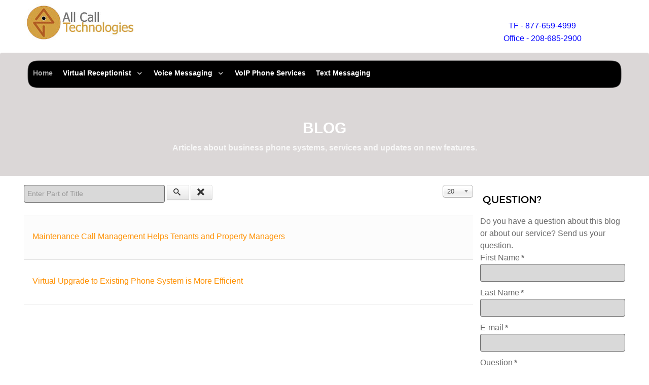

--- FILE ---
content_type: text/html; charset=utf-8
request_url: https://www.allcalltechnologies.com/component/tags/tag/call-transfer
body_size: 5058
content:
<!DOCTYPE html>
<html lang="en-us" dir="ltr">
        <head>
            <meta name="viewport" content="width=device-width, initial-scale=1.0">
        <meta http-equiv="X-UA-Compatible" content="IE=edge" />
        
            
    <meta charset="utf-8" />
	<base href="https://www.allcalltechnologies.com/component/tags/tag/call-transfer" />
	<meta name="generator" content="Joomla! - Open Source Content Management" />
	<title>call transfer</title>
	<link href="/component/tags/tag/call-transfer?format=feed&amp;type=rss" rel="alternate" type="application/rss+xml" title="RSS 2.0" />
	<link href="/component/tags/tag/call-transfer?format=feed&amp;type=atom" rel="alternate" type="application/atom+xml" title="Atom 1.0" />
	<link href="/favicon.ico" rel="shortcut icon" type="image/vnd.microsoft.icon" />
	<link href="/media/jui/css/chosen.css?5027de7794cf17eb3982a75c0e5f6134" rel="stylesheet" />
	<link href="/plugins/system/rokbox/assets/styles/rokbox.css" rel="stylesheet" />
	<link href="/media/com_rsform/css/front.css?5027de7794cf17eb3982a75c0e5f6134" rel="stylesheet" />
	<link href="/media/gantry5/assets/css/font-awesome.min.css" rel="stylesheet" />
	<link href="/media/gantry5/engines/nucleus/css-compiled/nucleus.css" rel="stylesheet" />
	<link href="/templates/rt_xenon/custom/css-compiled/xenon_52.css" rel="stylesheet" />
	<link href="/media/gantry5/assets/css/bootstrap-gantry.css" rel="stylesheet" />
	<link href="/media/gantry5/engines/nucleus/css-compiled/joomla.css" rel="stylesheet" />
	<link href="/media/jui/css/icomoon.css" rel="stylesheet" />
	<link href="/templates/rt_xenon/custom/css-compiled/xenon-joomla_52.css" rel="stylesheet" />
	<link href="/templates/rt_xenon/custom/css-compiled/custom_52.css" rel="stylesheet" />
	<link href="/templates/rt_xenon/css/allcalltech.css" rel="stylesheet" />
	<script type="application/json" class="joomla-script-options new">{"csrf.token":"f680e27128969fd2954bc9486c6cb415","system.paths":{"root":"","base":""}}</script>
	<script src="/media/system/js/core.js?5027de7794cf17eb3982a75c0e5f6134"></script>
	<script src="/templates/rt_xenon/js/jui/jquery.min.js?5027de7794cf17eb3982a75c0e5f6134"></script>
	<script src="/media/jui/js/jquery-noconflict.js?5027de7794cf17eb3982a75c0e5f6134"></script>
	<script src="/media/jui/js/jquery-migrate.min.js?5027de7794cf17eb3982a75c0e5f6134"></script>
	<script src="/media/jui/js/chosen.jquery.min.js?5027de7794cf17eb3982a75c0e5f6134"></script>
	<script src="/media/system/js/mootools-core.js?5027de7794cf17eb3982a75c0e5f6134"></script>
	<script src="/media/system/js/mootools-more.js?5027de7794cf17eb3982a75c0e5f6134"></script>
	<script src="/plugins/system/rokbox/assets/js/rokbox.js"></script>
	<script src="/media/jui/js/bootstrap.min.js?5027de7794cf17eb3982a75c0e5f6134"></script>
	<script src="/media/com_rsform/js/script.js?5027de7794cf17eb3982a75c0e5f6134"></script>
	<script>

	jQuery(function ($) {
		initChosen();
		$("body").on("subform-row-add", initChosen);

		function initChosen(event, container)
		{
			container = container || document;
			$(container).find("select").chosen({"disable_search_threshold":10,"search_contains":true,"allow_single_deselect":true,"placeholder_text_multiple":"Type or select some options","placeholder_text_single":"Select an option","no_results_text":"No results match"});
		}
	});
	
		var resetFilter = function() {
		document.getElementById('filter-search').value = '';
	}
if (typeof RokBoxSettings == 'undefined') RokBoxSettings = {pc: '100'};RSFormProUtils.addEvent(window, 'load', function(){
	RSFormPro.setHTML5Validation('3', false, {"parent":"","field":"rsform-error"}, 0);  
});
	</script>
	<script type="text/javascript">
	var _gaq = _gaq || [];
	_gaq.push(['_setAccount', 'UA-7374077-6']);
	_gaq.push(['_trackPageview']);
	(function() {
		var ga = document.createElement('script'); ga.type = 'text/javascript'; ga.async = true;
		ga.src = ('https:' == document.location.protocol ? 'https://ssl' : 'http://www') + '.google-analytics.com/ga.js';
		var s = document.getElementsByTagName('script')[0]; s.parentNode.insertBefore(ga, s);
	})();
</script>

    <!--[if (gte IE 8)&(lte IE 9)]>
        <script type="text/javascript" src="/media/gantry5/assets/js/html5shiv-printshiv.min.js"></script>
        <link rel="stylesheet" href="/media/gantry5/engines/nucleus/css/nucleus-ie9.css" type="text/css"/>
        <script type="text/javascript" src="/media/gantry5/assets/js/matchmedia.polyfill.js"></script>
        <![endif]-->
                         <meta name="verify-v1" content="5rjs5d6tcxyxDHpw97nb6VVcBRYa1ZE5FTlkgcEZatA=" />
<meta name="y_key" content="50e48d07b6775402" />
            </head>

    <body class="gantry site com_tags view-tag no-layout no-task dir-ltr outline-52 g-offcanvas-left g-default g-style-preset4">
        
        <div id="g-offcanvas"  data-g-offcanvas-swipe="1" data-g-offcanvas-css3="1">
                

    <div          
         class="g-grid">
                              

    <div         
         class="g-block size-100">
                                                <div class="g-content g-particle">
                                <div id="g-mobilemenu-container" data-g-menu-breakpoint="48rem"></div>
            
    </div>
                        
    </div>
            
    </div>


    
</div>
        <div id="g-page-surround">
                        <div class="g-offcanvas-hide g-offcanvas-toggle" data-offcanvas-toggle><i class="fa fa-fw fa-bars"></i></div>
                                
                                


    
    
        <div class="g-container">            <section id="g-top">
                                



                    

    <div          
         class="g-grid">
                              

    <div         
         class="g-block size-71">
                                                <div class="g-content g-particle">
                                        
<a href="https://www.allcalltechnologies.com" title=""  >
        <img src="/images/All_Call_Technologies/Logo/All_Call_Tech_wht.jpg" alt="" />        </a>
            
    </div>
                        
    </div>
                    

    <div         
         class="g-block fp-top-b size-29">
                                                <div class="g-content">
                                    <div class="platform-content"><div class="moduletable ">
						

<div class="custom"  >
	<p style="text-align: center;"><span style="color: #0000ff; font-family: arial,helvetica,sans-serif; font-size: 12pt;">TF - 877-659-4999 </span><br /><span style="color: #0000ff; font-family: arial,helvetica,sans-serif; font-size: 12pt;">Office - 208-685-2900</span></p></div>
		</div></div>
            
        </div>
                        
    </div>
            
    </div>


            
    </section>
    </div>
                    


    
    
        <div class="g-container">            <section id="g-navigation">
                                

    <div          
         class="g-grid">
                              

    <div         
         class="g-block size-100">
                                                <div class="g-content g-particle">
                            







<nav class="g-main-nav" role="navigation" data-g-hover-expand="true">
    <ul class="g-toplevel">
                                                                                        
        <li class="g-menu-item g-menu-item-type-component g-menu-item-175 active g-standard  ">
            <a class="g-menu-item-container" href="/">
                                                                <span class="g-menu-item-content">
                                    <span class="g-menu-item-title">Home</span>
            
                    </span>
                                                </a>
                                </li>
    
                                                                            
        <li class="g-menu-item g-menu-item-type-component g-menu-item-189 g-parent g-standard g-menu-item-link-parent ">
            <a class="g-menu-item-container" href="/virtual-voice-systems">
                                                                <span class="g-menu-item-content">
                                    <span class="g-menu-item-title">Virtual Receptionist</span>
            
                    </span>
                    <span class="g-menu-parent-indicator" data-g-menuparent=""></span>                            </a>
                                                        <ul class="g-dropdown g-inactive g-fade g-dropdown-right">
            <li class="g-dropdown-column">
                        <div class="g-grid">
                        <div class="g-block size-100">
            <ul class="g-sublevel">
                <li class="g-level-1 g-go-back">
                    <a class="g-menu-item-container" href="#" data-g-menuparent=""><span>Back</span></a>
                </li>
                                                                                                
        <li class="g-menu-item g-menu-item-type-component g-menu-item-205 g-parent g-menu-item-link-parent ">
            <a class="g-menu-item-container" href="/virtual-voice-systems/for-the-office">
                                                                <span class="g-menu-item-content">
                                    <span class="g-menu-item-title">For the Office</span>
            
                    </span>
                    <span class="g-menu-parent-indicator" data-g-menuparent=""></span>                            </a>
                                                        <ul class="g-dropdown g-inactive g-fade g-dropdown-right">
            <li class="g-dropdown-column">
                        <div class="g-grid">
                        <div class="g-block size-100">
            <ul class="g-sublevel">
                <li class="g-level-2 g-go-back">
                    <a class="g-menu-item-container" href="#" data-g-menuparent=""><span>Back</span></a>
                </li>
                                                                                                
        <li class="g-menu-item g-menu-item-type-component g-menu-item-271  ">
            <a class="g-menu-item-container" href="/virtual-voice-systems/for-the-office/backup-attendant">
                                                                <span class="g-menu-item-content">
                                    <span class="g-menu-item-title">Backup Attendant</span>
            
                    </span>
                                                </a>
                                </li>
    
                                                                            
        <li class="g-menu-item g-menu-item-type-component g-menu-item-272  ">
            <a class="g-menu-item-container" href="/virtual-voice-systems/for-the-office/auto-attendant">
                                                                <span class="g-menu-item-content">
                                    <span class="g-menu-item-title">Auto Attendant</span>
            
                    </span>
                                                </a>
                                </li>
    
    
            </ul>
        </div>
            </div>

            </li>
        </ul>
            </li>
    
                                                                            
        <li class="g-menu-item g-menu-item-type-component g-menu-item-206  ">
            <a class="g-menu-item-container" href="/virtual-voice-systems/entrepreneur">
                                                                <span class="g-menu-item-content">
                                    <span class="g-menu-item-title">Entrepreneur</span>
            
                    </span>
                                                </a>
                                </li>
    
                                                                            
        <li class="g-menu-item g-menu-item-type-component g-menu-item-207  ">
            <a class="g-menu-item-container" href="/virtual-voice-systems/small-business-system">
                                                                <span class="g-menu-item-content">
                                    <span class="g-menu-item-title">Mobile Team Solution</span>
            
                    </span>
                                                </a>
                                </li>
    
    
            </ul>
        </div>
            </div>

            </li>
        </ul>
            </li>
    
                                                                            
        <li class="g-menu-item g-menu-item-type-component g-menu-item-208 g-parent g-standard g-menu-item-link-parent ">
            <a class="g-menu-item-container" href="/voice-messaging">
                                                                <span class="g-menu-item-content">
                                    <span class="g-menu-item-title">Voice Messaging</span>
            
                    </span>
                    <span class="g-menu-parent-indicator" data-g-menuparent=""></span>                            </a>
                                                        <ul class="g-dropdown g-inactive g-fade g-dropdown-right">
            <li class="g-dropdown-column">
                        <div class="g-grid">
                        <div class="g-block size-100">
            <ul class="g-sublevel">
                <li class="g-level-1 g-go-back">
                    <a class="g-menu-item-container" href="#" data-g-menuparent=""><span>Back</span></a>
                </li>
                                                                                                
        <li class="g-menu-item g-menu-item-type-component g-menu-item-209  ">
            <a class="g-menu-item-container" href="/voice-messaging/voice-mail">
                                                                <span class="g-menu-item-content">
                                    <span class="g-menu-item-title">Voice Mail to Email</span>
            
                    </span>
                                                </a>
                                </li>
    
                                                                            
        <li class="g-menu-item g-menu-item-type-component g-menu-item-210  ">
            <a class="g-menu-item-container" href="/voice-messaging/single-greeting-voice-mail">
                                                                <span class="g-menu-item-content">
                                    <span class="g-menu-item-title">Single Greeting Voice Mail</span>
            
                    </span>
                                                </a>
                                </li>
    
                                                                            
        <li class="g-menu-item g-menu-item-type-component g-menu-item-211  ">
            <a class="g-menu-item-container" href="/voice-messaging/extended-voice-messaging">
                                                                <span class="g-menu-item-content">
                                    <span class="g-menu-item-title">Multi Greeting Voice Mail</span>
            
                    </span>
                                                </a>
                                </li>
    
                                                                            
        <li class="g-menu-item g-menu-item-type-component g-menu-item-212  ">
            <a class="g-menu-item-container" href="/voice-messaging/hipaapci-dss-compliance">
                                                                <span class="g-menu-item-content">
                                    <span class="g-menu-item-title">HIPAA Compliant Voice Mail</span>
            
                    </span>
                                                </a>
                                </li>
    
                                                                            
        <li class="g-menu-item g-menu-item-type-component g-menu-item-213  ">
            <a class="g-menu-item-container" href="/voice-messaging/voice-form">
                                                                <span class="g-menu-item-content">
                                    <span class="g-menu-item-title">Voice Form</span>
            
                    </span>
                                                </a>
                                </li>
    
                                                                            
        <li class="g-menu-item g-menu-item-type-component g-menu-item-326  ">
            <a class="g-menu-item-container" href="/voice-messaging/speech-to-text-transcription">
                                                                <span class="g-menu-item-content">
                                    <span class="g-menu-item-title">Speech To Text Transcription</span>
            
                    </span>
                                                </a>
                                </li>
    
    
            </ul>
        </div>
            </div>

            </li>
        </ul>
            </li>
    
                                                                            
        <li class="g-menu-item g-menu-item-type-component g-menu-item-215 g-standard  ">
            <a class="g-menu-item-container" href="/voip-sip-services">
                                                                <span class="g-menu-item-content">
                                    <span class="g-menu-item-title">VoIP Phone Services</span>
            
                    </span>
                                                </a>
                                </li>
    
                                                                            
        <li class="g-menu-item g-menu-item-type-component g-menu-item-216 g-standard  ">
            <a class="g-menu-item-container" href="/sms-text">
                                                                <span class="g-menu-item-content">
                                    <span class="g-menu-item-title">Text Messaging</span>
            
                    </span>
                                                </a>
                                </li>
    
    
    </ul>
</nav>
            
    </div>
                        
    </div>
            
    </div>


            
    </section>
    </div>
                    


                
    
                    <header id="g-header">
                <div class="g-container">                        

    <div          
         class="g-grid">
                              

    <div         
         class="g-block size-100">
                                                <div class="g-content">
                                    <div class="platform-content"><div class="moduletable ">
						<div class="random-image">
	<img src="/images/Graphics/Menu_Background//Menu-Background.png" alt="Menu-Background.png" width="1280" height="75" /></div>
		</div></div>
            
        </div>
                        
    </div>
            
    </div>


                    

    <div          
         class="g-grid">
                              

    <div         
         class="g-block size-100">
                                                <div class="g-content">
                                    <div class="moduletable ">
						<div class="g-particle">
                            
  
  <div class="g-infolist g-1cols center g-layercontent noborder">
    
    
          <div class="g-infolist-item ">
        
                
                
        <div class="g-infolist-item-text g-infolist-textstyle-header">
                    <div class="g-infolist-item-title ">
             
             
              Blog
             
                      </div>
                    
          
                    <div class="g-infolist-item-desc">
                        Articles about business phone systems, services and updates on new features.
                      </div>
                    
                  </div>
        
              </div>
    
  </div>

            
    </div>		</div>
            
        </div>
                        
    </div>
            
    </div>


            </div>
        
    </header>
    
                    

        
    
    
    
            <div class="g-container">    <section id="g-container-main" class="g-wrapper">
                    

    <div          
         class="g-grid">
                              

    <div         
         class="g-block equal-height size-75">
                                                


    
    
                    <section id="g-mainbar">
                                

    <div          
         class="g-grid">
                              

    <div         
         class="g-block size-100">
                                                

    <div class="g-content">
                                                            <div class="platform-content row-fluid"><div class="span12"><div class="tag-category">
												<form action="https://www.allcalltechnologies.com/component/tags/tag/call-transfer" method="post" name="adminForm" id="adminForm" class="form-inline">
			<fieldset class="filters btn-toolbar">
							<div class="btn-group">
					<label class="filter-search-lbl element-invisible" for="filter-search">
						Enter Part of Title&#160;					</label>
					<input type="text" name="filter-search" id="filter-search" value="" class="inputbox" onchange="document.adminForm.submit();" title="Enter all or part of the title to search for." placeholder="Enter Part of Title" />
					<button type="button" name="filter-search-button" title="Search" onclick="document.adminForm.submit();" class="btn">
						<span class="icon-search"></span>
					</button>
					<button type="reset" name="filter-clear-button" title="Clear" class="btn" onclick="resetFilter(); document.adminForm.submit();">
						<span class="icon-remove"></span>
					</button>
				</div>
										<div class="btn-group pull-right">
					<label for="limit" class="element-invisible">
						Display #					</label>
					<select id="limit" name="limit" class="inputbox input-mini" size="1" onchange="this.form.submit()">
	<option value="5">5</option>
	<option value="10">10</option>
	<option value="15">15</option>
	<option value="20" selected="selected">20</option>
	<option value="25">25</option>
	<option value="30">30</option>
	<option value="50">50</option>
	<option value="100">100</option>
	<option value="0">All</option>
</select>
				</div>
						<input type="hidden" name="filter_order" value="" />
			<input type="hidden" name="filter_order_Dir" value="" />
			<input type="hidden" name="limitstart" value="" />
			<input type="hidden" name="task" value="" />
			<div class="clearfix"></div>
		</fieldset>
				<ul class="category list-striped">
												<li class="cat-list-row0 clearfix">
											<h3>
							<a href="/blog/25-business-ideas/164-maintenance-call-management-helps-tenants-and-property-managers">
								Maintenance Call Management Helps Tenants and Property Managers							</a>
						</h3>
																																	</li>
												<li class="cat-list-row1 clearfix">
											<h3>
							<a href="/blog/23-call-routing/132-vurtual-upgrade-to-existing-phone-system-if-more-efficient">
								Virtual Upgrade to Existing Phone System is More Efficient							</a>
						</h3>
																																	</li>
					</ul>
	</form>
	</div></div></div>
    
            
    </div>
                        
    </div>
            
    </div>


            
    </section>
    
                            
    </div>
                    

    <div         
         class="g-block equal-height size-25">
                                                


    
    
                    <aside id="g-aside">
                                

    <div          
         class="g-grid">
                              

    <div         
         class="g-block size-100">
                                                <div class="g-content">
                                    <div class="platform-content"><div class="moduletable ">
							<h3 class="g-title">Question?</h3>
						
<div class="rsform">
	<form method="post"  id="userForm" action="https://www.allcalltechnologies.com/component/tags/tag/call-transfer"><div class="form2LinesLayout">
<!-- Do not remove this ID, it is used to identify the page so that the pagination script can work correctly -->
<div id="rsform_3_page_0">
	<div class="formField rsform-block rsform-block-intro">
			
			Do you have a question about this blog or about our service? Send us your question.<br/>
			
			</div>
	<div class="formField rsform-block rsform-block-first-name">
			First Name<strong class="formRequired">*</strong><br/>
			<input type="text" value="" size="23" maxlength="30" name="form[First Name]" id="First Name" class="rsform-input-box" aria-required="true" /><br/>
			
			</div>
	<div class="formField rsform-block rsform-block-last-name">
			Last Name<strong class="formRequired">*</strong><br/>
			<input type="text" value="" size="23" maxlength="30" name="form[Last Name]" id="Last Name" class="rsform-input-box" aria-required="true" /><br/>
			
			</div>
	<div class="formField rsform-block rsform-block-email">
			E-mail<strong class="formRequired">*</strong><br/>
			<input type="text" value="" size="23" maxlength="50" name="form[Email]" id="Email" class="rsform-input-box" aria-required="true" /><br/>
			
			</div>
	<div class="formField rsform-block rsform-block-question">
			Question<strong class="formRequired">*</strong><br/>
			<input type="text" value="" size="90" maxlength="180" name="form[Question]" id="Question" class="rsform-input-box" aria-required="true" /><br/>
			
			</div>
	<div class="formField rsform-block rsform-block-submit">
			<br/>
			<input type="submit" name="form[Submit]" id="Submit" class="rsform-submit-button" value="Send My Question" /><br/>
			<br/>
			
			</div>
	<input type="hidden" name="form[PageTitle]" id="PageTitle" value="call transfer" />
	<input type="hidden" name="form[ReferURL]" id="ReferURL" value="" />
</div>
</div><input type="hidden" name="form[formId]" value="3"/></form></div>		</div></div>
            
        </div>
                        
    </div>
            
    </div>


            
    </aside>
    
                            
    </div>
            
    </div>


    
    </section>
    </div>
                    


    
    
        <div class="g-container">            <section id="g-expanded">
                                

    <div          
         class="g-grid">
                              

    <div         
         class="g-block size-100">
                                                <div class="g-content">
                                    <div class="moduletable ">
						<div class="g-particle">
                            
	<h2 class="g-title">What's Your Profession?</h2>
	<div class="g-contentlist ">

	    <div class="g-grid">
	        <div class="g-block size-33 g-contentlist-img" style="background-image: url()">
	            	        </div>
	        <div class="g-block size-67 g-contentlist-text">
	            <div class="g-content">
	                	                	                <div class="g-contentlist-desc">We work with many different professions, here are a few. Jump to the page of your profession to get ideas on how an All Call Technologies system might work for you.</div>	                	            </div>
	        </div>    
	    </div> 

	    	    <div class="g-grid g-contentlist-list">
	        <div class="g-block">
	            <div class="g-content">
	                <div class="g-listgrid g-listgrid-4cols">
								                    <div class="g-listgrid-item">
		                        <a href="http://www.allcalltechnologies.com/medical-office-virtual-receptionist">
		                        	<span class=""></span>
		                        	<span>Health Care</span>
		                        </a>
		                    </div>
								                    <div class="g-listgrid-item">
		                        <a href="http://www.allcalltechnologies.com/therapist">
		                        	<span class=""></span>
		                        	<span>Mental Health Solo Practitioner</span>
		                        </a>
		                    </div>
								                    <div class="g-listgrid-item">
		                        <a href="http://www.allcalltechnologies.com/groupmhp">
		                        	<span class=""></span>
		                        	<span>Mental Health Group Practice</span>
		                        </a>
		                    </div>
								                    <div class="g-listgrid-item">
		                        <a href="http://www.allcalltechnologies.com/dental">
		                        	<span class=""></span>
		                        	<span>Dental/Orthodontist</span>
		                        </a>
		                    </div>
								                    <div class="g-listgrid-item">
		                        <a href="http://www.allcalltechnologies.com/real-estate">
		                        	<span class=""></span>
		                        	<span>Real Estate</span>
		                        </a>
		                    </div>
								                    <div class="g-listgrid-item">
		                        <a href="http://www.allcalltechnologies.com/custom-voice-services/apartment-mgt">
		                        	<span class=""></span>
		                        	<span>Apartment Management</span>
		                        </a>
		                    </div>
								                    <div class="g-listgrid-item">
		                        <a href="http://www.allcalltechnologies.com/property-mgr">
		                        	<span class=""></span>
		                        	<span>Property Management</span>
		                        </a>
		                    </div>
								                    <div class="g-listgrid-item">
		                        <a href="http://www.allcalltechnologies.com/custom-voice-services/insurance-phone-system">
		                        	<span class=""></span>
		                        	<span>Insurance</span>
		                        </a>
		                    </div>
						 
	                </div>
	            </div>
	        </div>
	    </div>   
				
	</div>

            
    </div>		</div>
            
        </div>
                        
    </div>
            
    </div>


            
    </section>
    </div>
                    


    
    
        <div class="g-container">            <footer id="g-footer">
                                

    <div          
         class="g-grid">
                              

    <div         
         class="g-block g-title-bordered centered size-100">
                                                <div class="g-content">
                                    <div class="platform-content"><div class="moduletable ">
						

<div class="custom"  >
	<p style="text-align: center;"><a title="Frequently Asked Questions" href="/faq">FAQ's</a> | <a title="Scubscriber Testimonials" href="/testimonials">Testimonials</a> | <a title="Blog" href="/blog">Blog</a> | <a title="Contact Us" href="/contact-us">Contact Us</a> | <a title="Policies" href="/policies">Policies</a></p></div>
		</div></div><div class="platform-content"><div class="moduletable ">
						

<div class="custom"  >
	<p style="text-align: center;">Social<br /><span class="sociallink"><a title="Like All Call Technologies on FaceBook" href="https://www.facebook.com/allcalltechnologies" target="_blank"><img style="margin: 5px; vertical-align: middle;" src="/images/Graphics/Social_Media/facebook-48.png" alt="Like All Call Technologies on FaceBook" /></a> <a title="Follow All Call Technologies on Google +" href="https://plus.google.com/+AllcalltechnologiesPhoneServices" target="_blank"> <img style="margin: 5px; vertical-align: middle;" src="/images/Graphics/Social_Media/googleplus-48.png" alt="Follow All Call Technologies on Google +" /></a> <a title="Follow All Call Technologies on Twitter" href="http://www.twitter.com/allcalltech" target="_blank"><img style="margin: 5px; vertical-align: middle;" src="/images/Graphics/Social_Media/twitter-48.png" alt="Follow All Call Technologies on Twitter" /></a><a title="Follow All Call Technologies on YouTube" href="http://www.youtube.com/user/allcalltech" target="_blank"><img style="margin: 5px; vertical-align: middle;" src="/images/Graphics/Social_Media/youtube-48.png" alt="Follow All Call Technologies on YouTube" /></a><a title="Follow All Call Technologies on LinkedIn" href="http://www.linkedin.com/company/all-call-technologies" target="_blank"><img style="margin: 5px; vertical-align: middle;" src="/images/Graphics/Social_Media/linkedin-48.png" alt="Follow All Call Technologies on LinkedIn" /></a></span></p></div>
		</div></div>
            
        </div>
                        
    </div>
            
    </div>


            
    </footer>
    </div>
                    


    
    
        <div class="g-container">            <section id="g-copyright">
                                

    <div          
         class="g-grid">
                              

    <div         
         class="g-block  size-33-3">
                                                <div class="g-content g-particle">
                            <div class="g-branding g-branding">
    
</div>
            
    </div>
                        
    </div>
                    

    <div         
         class="g-block  size-33-3">
                                                <div class="g-content g-particle">
                            <div class="g-copyright ">
	Copyright &copy;
	2005 - 	2026
	<a target="_blank" href="/" title="Answer Idaho LLC">		Answer Idaho LLC
	</a></div>
            
    </div>
                        
    </div>
                    

    <div         
         class="g-block  size-33-3">
                                                <div class="g-content g-particle">
                            <div class=" g-particle">
    <div class="g-totop">
        <a href="#" id="g-totop" rel="nofollow">
                        To Top                    </a>
    </div>
</div>
            
    </div>
                        
    </div>
            
    </div>


            
    </section>
    </div>
            
                    
        </div>
        <script type="text/javascript" src="/media/gantry5/assets/js/main.js"></script>
                        
    
    

        
    </body>
</html>


--- FILE ---
content_type: text/css
request_url: https://www.allcalltechnologies.com/templates/rt_xenon/custom/css-compiled/xenon_52.css
body_size: 25644
content:
/* GANTRY5 DEVELOPMENT MODE ENABLED.

   WARNING: This file is automatically generated by Gantry5. Any modifications to this file will be lost!

   For more information on modifying CSS, please read:

   http://docs.gantry.org/gantry5/configure/styles
   http://docs.gantry.org/gantry5/tutorials/adding-a-custom-style-sheet
 */

/* line 2, /home/waoz4laffego/public_html/media/gantry5/engines/nucleus/scss/nucleus/mixins/_nav.scss */
/* line 12, /home/waoz4laffego/public_html/media/gantry5/engines/nucleus/scss/nucleus/mixins/_nav.scss */
/* line 2, /home/waoz4laffego/public_html/media/gantry5/engines/nucleus/scss/nucleus/mixins/_utilities.scss */
/* line 9, /home/waoz4laffego/public_html/media/gantry5/engines/nucleus/scss/nucleus/mixins/_utilities.scss */
/* line 2, /home/waoz4laffego/public_html/media/gantry5/engines/nucleus/scss/nucleus/theme/_flex.scss */
.g-content {
  margin: 0.625rem;
  padding: 0.938rem;
}
/* line 6, /home/waoz4laffego/public_html/media/gantry5/engines/nucleus/scss/nucleus/theme/_flex.scss */
.g-flushed .g-content {
  margin: 0;
  padding: 0;
}
/* line 2, /home/waoz4laffego/public_html/media/gantry5/engines/nucleus/scss/nucleus/theme/_typography.scss */
body {
  font-size: 1rem;
  line-height: 1.5;
}
/* line 8, /home/waoz4laffego/public_html/media/gantry5/engines/nucleus/scss/nucleus/theme/_typography.scss */
h1 {
  font-size: 2.25rem;
}
/* line 12, /home/waoz4laffego/public_html/media/gantry5/engines/nucleus/scss/nucleus/theme/_typography.scss */
h2 {
  font-size: 1.9rem;
}
/* line 16, /home/waoz4laffego/public_html/media/gantry5/engines/nucleus/scss/nucleus/theme/_typography.scss */
h3 {
  font-size: 1.5rem;
}
/* line 20, /home/waoz4laffego/public_html/media/gantry5/engines/nucleus/scss/nucleus/theme/_typography.scss */
h4 {
  font-size: 1.15rem;
}
/* line 24, /home/waoz4laffego/public_html/media/gantry5/engines/nucleus/scss/nucleus/theme/_typography.scss */
h5 {
  font-size: 1rem;
}
/* line 28, /home/waoz4laffego/public_html/media/gantry5/engines/nucleus/scss/nucleus/theme/_typography.scss */
h6 {
  font-size: 0.85rem;
}
/* line 33, /home/waoz4laffego/public_html/media/gantry5/engines/nucleus/scss/nucleus/theme/_typography.scss */
small {
  font-size: 0.875rem;
}
/* line 37, /home/waoz4laffego/public_html/media/gantry5/engines/nucleus/scss/nucleus/theme/_typography.scss */
cite {
  font-size: 0.875rem;
}
/* line 41, /home/waoz4laffego/public_html/media/gantry5/engines/nucleus/scss/nucleus/theme/_typography.scss */
sub, sup {
  font-size: 0.75rem;
}
/* line 46, /home/waoz4laffego/public_html/media/gantry5/engines/nucleus/scss/nucleus/theme/_typography.scss */
code, kbd, pre, samp {
  font-size: 1rem;
  font-family: "Menlo", "Monaco", monospace;
}
/* line 1, /home/waoz4laffego/public_html/media/gantry5/engines/nucleus/scss/nucleus/theme/_forms.scss */
textarea, select[multiple=multiple], input[type="email"], input[type="number"], input[type="password"], input[type="search"], input[type="tel"], input[type="text"], input[type="url"], input[type="color"], input[type="date"], input[type="datetime"], input[type="datetime-local"], input[type="month"], input[type="time"], input[type="week"] {
  border-radius: 0.1875rem;
}
/* line 1, /home/waoz4laffego/public_html/templates/rt_xenon/scss/xenon/_core.scss */
body {
  color: #000;
  background: #fff;
  -webkit-font-smoothing: antialiased;
  -moz-osx-font-smoothing: grayscale;
}
/* line 8, /home/waoz4laffego/public_html/templates/rt_xenon/scss/xenon/_core.scss */
a {
  color: #ff9000;
  -webkit-transition: all 0.2s;
  -moz-transition: all 0.2s;
  transition: all 0.2s;
}
/* line 11, /home/waoz4laffego/public_html/templates/rt_xenon/scss/xenon/_core.scss */
a:hover {
  color: inherit;
}
/* line 16, /home/waoz4laffego/public_html/templates/rt_xenon/scss/xenon/_core.scss */
body p {
  margin: 1rem 0;
}
/* line 20, /home/waoz4laffego/public_html/templates/rt_xenon/scss/xenon/_core.scss */
body span.para {
  display: block;
  margin: 1rem 0;
}
/* line 1, /home/waoz4laffego/public_html/templates/rt_xenon/scss/xenon/_pagesurround.scss */
#g-page-surround {
  background: #fff;
  overflow: hidden;
}
/* line 11, /home/waoz4laffego/public_html/templates/rt_xenon/scss/xenon/_pagesurround.scss */
.g-bodyonly #g-page-surround {
  color: #000;
  background: #fff;
}
@media print {
  /* line 18, /home/waoz4laffego/public_html/templates/rt_xenon/scss/xenon/_pagesurround.scss */
  #g-page-surround {
    background: #fff !important;
    color: #000 !important;
  }
}
@font-face {
  font-family: "montserrat";
  font-weight: 700;
  font-style: normal;
  src: url('../../fonts/montserrat/montserrat-regular/montserrat-regular-webfont.eot?5d3917f5');
  src: url('../../fonts/montserrat/montserrat-regular/montserrat-regular-webfont.eot?5d3917f5#iefix') format('embedded-opentype'), url('../../fonts/montserrat/montserrat-regular/montserrat-regular-webfont.woff?5d393197') format('woff'), url('../../fonts/montserrat/montserrat-regular/montserrat-regular-webfont.ttf?5d391707') format('truetype'), url('../../fonts/montserrat/montserrat-regular/montserrat-regular-webfont.svg?5d391a83#montserrat') format('svg');
}
@font-face {
  font-family: "montserrat";
  font-weight: 400;
  font-style: normal;
  src: url('../../fonts/montserrat/montserrat-regular/montserrat-regular-webfont.eot?5d3917f5');
  src: url('../../fonts/montserrat/montserrat-regular/montserrat-regular-webfont.eot?5d3917f5#iefix') format('embedded-opentype'), url('../../fonts/montserrat/montserrat-regular/montserrat-regular-webfont.woff?5d393197') format('woff'), url('../../fonts/montserrat/montserrat-regular/montserrat-regular-webfont.ttf?5d391707') format('truetype'), url('../../fonts/montserrat/montserrat-regular/montserrat-regular-webfont.svg?5d391a83#montserrat') format('svg');
}
/* line 7, /home/waoz4laffego/public_html/templates/rt_xenon/scss/xenon/_typography.scss */
body {
  font-family: "Ariel", "Helvetica", "Tahoma", "Geneva", "Arial", sans-serif;
  font-weight: 400;
}
/* line 13, /home/waoz4laffego/public_html/templates/rt_xenon/scss/xenon/_typography.scss */
h1, h2, h3, h4, h5 {
  font-family: "Ariel", "Helvetica", "Tahoma", "Geneva", "Arial", sans-serif;
  font-weight: 700;
}
/* line 17, /home/waoz4laffego/public_html/templates/rt_xenon/scss/xenon/_typography.scss */
h4 {
  font-size: 1.15rem;
}
/* line 20, /home/waoz4laffego/public_html/templates/rt_xenon/scss/xenon/_typography.scss */
.g-title {
  font-family: "montserrat", "Ariel", "Helvetica", "Tahoma", "Geneva", "Arial", sans-serif;
  font-weight: 700;
  font-size: 1.25rem;
  line-height: 1.5;
  letter-spacing: -1px;
  text-transform: uppercase;
  margin: 1rem 0;
  position: relative;
}
/* line 29, /home/waoz4laffego/public_html/templates/rt_xenon/scss/xenon/_typography.scss */
.g-title-bordered .g-title {
  padding: 0.5rem 0;
}
/* line 31, /home/waoz4laffego/public_html/templates/rt_xenon/scss/xenon/_typography.scss */
.g-title-bordered .g-title:before, .g-title-bordered .g-title:after {
  border: 1px solid rgba(0, 0, 0, 0.5);
  position: absolute;
  content: "";
  left: 0;
  width: 100%;
  height: 4px;
}
/* line 39, /home/waoz4laffego/public_html/templates/rt_xenon/scss/xenon/_typography.scss */
.g-title-bordered .g-title:before {
  top: 0;
}
/* line 42, /home/waoz4laffego/public_html/templates/rt_xenon/scss/xenon/_typography.scss */
.g-title-bordered .g-title:after {
  bottom: 0;
}
/* line 46, /home/waoz4laffego/public_html/templates/rt_xenon/scss/xenon/_typography.scss */
.g-title-promo .g-title {
  font-size: 2rem;
  font-family: "montserrat", "Ariel", "Helvetica", "Tahoma", "Geneva", "Arial", sans-serif;
  font-weight: 900;
}
/* line 52, /home/waoz4laffego/public_html/templates/rt_xenon/scss/xenon/_typography.scss */
.g-superpromo {
  font-size: 3rem;
  line-height: 1.1;
  font-family: "montserrat", "Ariel", "Helvetica", "Tahoma", "Geneva", "Arial", sans-serif;
  font-weight: 900;
  text-transform: uppercase;
  margin: 1rem 0;
}
@media only all and (min-width: 48rem) and (max-width: 59.938rem) {
  .g-superpromo {
    font-size: 2rem;
  }
}
@media only all and (max-width: 47.938rem) {
  .g-superpromo {
    font-size: 1.5rem;
  }
}
/* line 66, /home/waoz4laffego/public_html/templates/rt_xenon/scss/xenon/_typography.scss */
.g-promo {
  font-size: 2rem;
  line-height: 1.1;
  font-family: "montserrat", "Ariel", "Helvetica", "Tahoma", "Geneva", "Arial", sans-serif;
  font-weight: 700;
  text-transform: uppercase;
  margin: 1rem 0;
}
@media only all and (min-width: 48rem) and (max-width: 59.938rem) {
  .g-promo {
    font-size: 1.5rem;
  }
}
@media only all and (max-width: 47.938rem) {
  .g-promo {
    font-size: 1.25rem;
  }
}
/* line 80, /home/waoz4laffego/public_html/templates/rt_xenon/scss/xenon/_typography.scss */
.g-subpromo {
  font-size: 1.5rem;
  line-height: 1.2;
  font-family: "montserrat", "Helvetica", "Tahoma", "Geneva", "Arial", sans-serif;
  font-weight: 400;
  letter-spacing: -2px;
}
@media only all and (min-width: 48rem) and (max-width: 59.938rem) {
  .g-subpromo {
    font-size: 1.25rem;
    line-height: 1.15;
  }
}
/* line 91, /home/waoz4laffego/public_html/templates/rt_xenon/scss/xenon/_typography.scss */
.g-textpromo {
  font-size: 1.25rem;
  line-height: 1.25;
}
@media only all and (min-width: 48rem) and (max-width: 59.938rem) {
  .g-textpromo {
    font-size: 1.1rem;
  }
}
@media only all and (max-width: 47.938rem) {
  .g-textpromo {
    font-size: 1rem;
  }
}
/* line 101, /home/waoz4laffego/public_html/templates/rt_xenon/scss/xenon/_typography.scss */
.g-headline {
  font-family: "Ariel", "Helvetica", "Tahoma", "Geneva", "Arial", sans-serif;
  font-weight: normal;
  font-size: 1.25rem;
}
/* line 106, /home/waoz4laffego/public_html/templates/rt_xenon/scss/xenon/_typography.scss */
.g-quote {
  font-family: "Ariel", "Helvetica", "Tahoma", "Geneva", "Arial", sans-serif;
  font-weight: normal;
  font-size: 1.25rem;
  font-style: italic;
}
/* line 112, /home/waoz4laffego/public_html/templates/rt_xenon/scss/xenon/_typography.scss */
.g-tags {
  list-style: none;
  font-family: "Ariel", "Helvetica", "Tahoma", "Geneva", "Arial", sans-serif;
  font-weight: 700;
  font-size: 0.8rem;
  line-height: 1.25;
  text-transform: uppercase;
  margin: 0;
}
/* line 120, /home/waoz4laffego/public_html/templates/rt_xenon/scss/xenon/_typography.scss */
.g-tags li {
  display: inline-block;
  color: #fff;
  background: #ff9000;
  border-radius: 4px;
  -webkit-transition: background 0.3s;
  -moz-transition: background 0.3s;
  transition: background 0.3s;
}
/* line 126, /home/waoz4laffego/public_html/templates/rt_xenon/scss/xenon/_typography.scss */
.g-tags li a {
  color: #fff;
  display: block;
  padding: 0.25rem 0.5rem;
  line-height: 1rem;
}
/* line 132, /home/waoz4laffego/public_html/templates/rt_xenon/scss/xenon/_typography.scss */
.g-tags li:hover {
  background: #b36500;
}
/* line 137, /home/waoz4laffego/public_html/templates/rt_xenon/scss/xenon/_typography.scss */
.g-tag {
  font-family: "Ariel", "Helvetica", "Tahoma", "Geneva", "Arial", sans-serif;
  font-weight: 700;
  font-size: 0.9rem;
  line-height: 1.25;
  text-transform: uppercase;
}
/* line 144, /home/waoz4laffego/public_html/templates/rt_xenon/scss/xenon/_typography.scss */
.g-large {
  font-size: 1.2rem;
  line-height: 1.35;
}
/* line 148, /home/waoz4laffego/public_html/templates/rt_xenon/scss/xenon/_typography.scss */
.g-small {
  font-size: 0.85rem;
  opacity: 0.8;
}
/* line 153, /home/waoz4laffego/public_html/templates/rt_xenon/scss/xenon/_typography.scss */
.g-title-hero {
  font-family: "montserrat", "Ariel", "Helvetica", "Tahoma", "Geneva", "Arial", sans-serif;
  font-weight: 700;
  font-size: 2.25rem;
  line-height: 1.2;
}
/* line 159, /home/waoz4laffego/public_html/templates/rt_xenon/scss/xenon/_typography.scss */
.g-title-subhero {
  font-family: "montserrat", "Ariel", "Helvetica", "Tahoma", "Geneva", "Arial", sans-serif;
  font-weight: 700;
  font-size: 1.85rem;
  line-height: 1.2;
}
/* line 165, /home/waoz4laffego/public_html/templates/rt_xenon/scss/xenon/_typography.scss */
.g-title-regular {
  font-family: "montserrat", "Ariel", "Helvetica", "Tahoma", "Geneva", "Arial", sans-serif;
  font-weight: 400;
  font-size: 1.1rem;
  line-height: 1.25;
}
/* line 171, /home/waoz4laffego/public_html/templates/rt_xenon/scss/xenon/_typography.scss */
.g-title-bold {
  font-family: "montserrat", "Ariel", "Helvetica", "Tahoma", "Geneva", "Arial", sans-serif;
  font-weight: 700;
  font-size: 1.1rem;
  line-height: 1.25;
}
/* line 178, /home/waoz4laffego/public_html/templates/rt_xenon/scss/xenon/_typography.scss */
.g-bold {
  font-weight: bold !important;
}
/* line 182, /home/waoz4laffego/public_html/templates/rt_xenon/scss/xenon/_typography.scss */
.g-italic {
  font-style: italic !important;
}
/* line 187, /home/waoz4laffego/public_html/templates/rt_xenon/scss/xenon/_typography.scss */
blockquote {
  border-left: 10px solid rgba(0, 0, 0, 0.5);
}
/* line 189, /home/waoz4laffego/public_html/templates/rt_xenon/scss/xenon/_typography.scss */
blockquote p {
  font-size: 1.1rem;
  color: #333;
}
/* line 193, /home/waoz4laffego/public_html/templates/rt_xenon/scss/xenon/_typography.scss */
blockquote cite {
  display: block;
  text-align: right;
  color: #000;
  font-size: 1.2rem;
}
/* line 202, /home/waoz4laffego/public_html/templates/rt_xenon/scss/xenon/_typography.scss */
code, kbd, pre, samp {
  font-family: "Menlo", "Monaco", monospace;
}
/* line 209, /home/waoz4laffego/public_html/templates/rt_xenon/scss/xenon/_typography.scss */
code {
  background: #f9f2f4;
  color: #9c1d3d;
}
/* line 214, /home/waoz4laffego/public_html/templates/rt_xenon/scss/xenon/_typography.scss */
pre {
  padding: 1rem;
  margin: 2rem 0;
  background: #f6f6f6;
  border: 1px solid #888;
  border-radius: 0.1875rem;
  line-height: 1.15;
  font-size: 0.9rem;
}
/* line 223, /home/waoz4laffego/public_html/templates/rt_xenon/scss/xenon/_typography.scss */
pre code {
  color: #237794;
  background: inherit;
  font-size: 0.9rem;
}
/* line 228, /home/waoz4laffego/public_html/templates/rt_xenon/scss/xenon/_typography.scss */
pre.prettyprint {
  border-color: rgba(0, 0, 0, 0.1) !important;
}
/* line 234, /home/waoz4laffego/public_html/templates/rt_xenon/scss/xenon/_typography.scss */
hr {
  margin: 1.5rem 0;
  border-bottom: 1px solid rgba(0, 0, 0, 0.5);
}
/* line 238, /home/waoz4laffego/public_html/templates/rt_xenon/scss/xenon/_typography.scss */
.g-para {
  margin: 0.3rem 0 1rem;
}
/* line 1, /home/waoz4laffego/public_html/templates/rt_xenon/scss/xenon/_utilities.scss */
.noliststyle {
  list-style: none;
}
/* line 4, /home/waoz4laffego/public_html/templates/rt_xenon/scss/xenon/_utilities.scss */
.g-uppercase {
  text-transform: uppercase;
}
/* line 7, /home/waoz4laffego/public_html/templates/rt_xenon/scss/xenon/_utilities.scss */
.g-notexttransform {
  text-transform: none;
}
/* line 10, /home/waoz4laffego/public_html/templates/rt_xenon/scss/xenon/_utilities.scss */
.g-positive-margin-top {
  margin-top: 23rem;
}
/* line 13, /home/waoz4laffego/public_html/templates/rt_xenon/scss/xenon/_utilities.scss */
.g-negative-margin-bottom {
  margin-bottom: -25rem;
}
/* line 17, /home/waoz4laffego/public_html/templates/rt_xenon/scss/xenon/_utilities.scss */
.g-textpromo-typed {
  visibility: hidden;
}
/* line 21, /home/waoz4laffego/public_html/templates/rt_xenon/scss/xenon/_utilities.scss */
.typed-cursor {
  display: inline-block;
  opacity: 1;
  font-size: 1.5rem;
  -webkit-animation: blink 0.7s infinite;
  -moz-animation: blink 0.7s infinite;
  animation: blink 0.7s infinite;
}
@-webkit-keyframes blink {
  /* line 29, /home/waoz4laffego/public_html/templates/rt_xenon/scss/xenon/_utilities.scss */
  0% {
    opacity: 1;
  }
  /* line 30, /home/waoz4laffego/public_html/templates/rt_xenon/scss/xenon/_utilities.scss */
  50% {
    opacity: 0;
  }
  /* line 31, /home/waoz4laffego/public_html/templates/rt_xenon/scss/xenon/_utilities.scss */
  100% {
    opacity: 1;
  }
}
@-moz-keyframes blink {
  /* line 29, /home/waoz4laffego/public_html/templates/rt_xenon/scss/xenon/_utilities.scss */
  0% {
    opacity: 1;
  }
  /* line 30, /home/waoz4laffego/public_html/templates/rt_xenon/scss/xenon/_utilities.scss */
  50% {
    opacity: 0;
  }
  /* line 31, /home/waoz4laffego/public_html/templates/rt_xenon/scss/xenon/_utilities.scss */
  100% {
    opacity: 1;
  }
}
@keyframes blink {
  /* line 29, /home/waoz4laffego/public_html/templates/rt_xenon/scss/xenon/_utilities.scss */
  0% {
    opacity: 1;
  }
  /* line 30, /home/waoz4laffego/public_html/templates/rt_xenon/scss/xenon/_utilities.scss */
  50% {
    opacity: 0;
  }
  /* line 31, /home/waoz4laffego/public_html/templates/rt_xenon/scss/xenon/_utilities.scss */
  100% {
    opacity: 1;
  }
}
/* line 1, /home/waoz4laffego/public_html/templates/rt_xenon/scss/xenon/_overlay.scss */
#g-overlay {
  background: rgba(255, 144, 0, 0.9);
  color: #fff;
  position: fixed;
  width: 100%;
  height: 100%;
  top: 0;
  bottom: 0;
  right: 0;
  left: 0;
  text-align: center;
  z-index: 20000;
  overflow-y: scroll;
  overflow-x: hidden;
  visibility: hidden;
  opacity: 0;
  -webkit-transition: all 0.3s;
  -moz-transition: all 0.3s;
  transition: all 0.3s;
}
/* line 37, /home/waoz4laffego/public_html/templates/rt_xenon/scss/xenon/_overlay.scss */
#g-overlay.open {
  visibility: visible;
  opacity: 1;
}
/* line 42, /home/waoz4laffego/public_html/templates/rt_xenon/scss/xenon/_overlay.scss */
#g-overlay .g-textpromo {
  font-size: 0.9rem;
}
/* line 47, /home/waoz4laffego/public_html/templates/rt_xenon/scss/xenon/_overlay.scss */
#g-overlay .g-pricingtable {
  border: 2px solid #ffa633;
  background: #b36500;
}
/* line 50, /home/waoz4laffego/public_html/templates/rt_xenon/scss/xenon/_overlay.scss */
#g-overlay .g-pricingtable li {
  border-bottom: 2px solid #ffa633;
}
/* line 52, /home/waoz4laffego/public_html/templates/rt_xenon/scss/xenon/_overlay.scss */
#g-overlay .g-pricingtable li.g-pricingtable-icon, #g-overlay .g-pricingtable li.g-pricingtable-title, #g-overlay .g-pricingtable li.g-pricingtable-subtitle, #g-overlay .g-pricingtable li:last-child {
  border-bottom: 0;
}
/* line 59, /home/waoz4laffego/public_html/templates/rt_xenon/scss/xenon/_overlay.scss */
#g-overlay .g-pricingtable .g-pricingtable-price {
  color: #fff;
}
/* line 65, /home/waoz4laffego/public_html/templates/rt_xenon/scss/xenon/_overlay.scss */
#g-overlay .g-main-nav {
  margin: 5rem 0 0 0;
}
/* line 67, /home/waoz4laffego/public_html/templates/rt_xenon/scss/xenon/_overlay.scss */
#g-overlay .g-main-nav .g-toplevel {
  display: -webkit-box;
  display: -moz-box;
  display: box;
  display: -webkit-flex;
  display: -moz-flex;
  display: -ms-flexbox;
  display: flex;
  -webkit-flex-flow: row nowrap;
  -moz-flex-flow: row nowrap;
  flex-flow: row nowrap;
  -webkit-box-lines: single;
  -moz-box-lines: single;
  box-lines: single;
  -webkit-flex-wrap: nowrap;
  -moz-flex-wrap: nowrap;
  -ms-flex-wrap: nowrap;
  flex-wrap: nowrap;
  margin: 0 -1%;
  position: relative;
}
/* line 73, /home/waoz4laffego/public_html/templates/rt_xenon/scss/xenon/_overlay.scss */
#g-overlay .g-main-nav .g-toplevel > li {
  margin: 0 1%;
  width: 20%;
}
@media screen and (-ms-high-contrast: active), (-ms-high-contrast: none) {
  #g-overlay .g-main-nav .g-toplevel > li {
    width: 18%;
  }
}
/* line 79, /home/waoz4laffego/public_html/templates/rt_xenon/scss/xenon/_overlay.scss */
#g-overlay .g-main-nav .g-toplevel > li > .g-menu-item-container {
  border: 2px solid;
  text-align: center;
  text-transform: uppercase;
  color: rgba(255, 255, 255, 0.75);
  padding: 2rem 0;
}
/* line 85, /home/waoz4laffego/public_html/templates/rt_xenon/scss/xenon/_overlay.scss */
/* line 86, /home/waoz4laffego/public_html/templates/rt_xenon/scss/xenon/_overlay.scss */
#g-overlay .g-main-nav .g-toplevel > li > .g-menu-item-container .g-menu-parent-indicator:after {
  content: "\f107";
  opacity: 0.75;
}
/* line 91, /home/waoz4laffego/public_html/templates/rt_xenon/scss/xenon/_overlay.scss */
#g-overlay .g-main-nav .g-toplevel > li > .g-menu-item-container i.fa {
  font-size: 3rem;
  display: block;
  margin: 0.5rem 0;
  opacity: 0.75;
}
@media only all and (min-width: 60rem) and (max-width: 74.938rem) {
  #g-overlay .g-main-nav .g-toplevel > li > .g-menu-item-container i.fa {
    font-size: 2.5rem;
  }
}
@media only all and (min-width: 48rem) and (max-width: 59.938rem) {
  #g-overlay .g-main-nav .g-toplevel > li > .g-menu-item-container i.fa {
    font-size: 2rem;
  }
}
/* line 104, /home/waoz4laffego/public_html/templates/rt_xenon/scss/xenon/_overlay.scss */
/* line 105, /home/waoz4laffego/public_html/templates/rt_xenon/scss/xenon/_overlay.scss */
#g-overlay .g-main-nav .g-toplevel > li:hover > .g-menu-item-container, #g-overlay .g-main-nav .g-toplevel > li.active > .g-menu-item-container {
  color: #fff;
}
/* line 107, /home/waoz4laffego/public_html/templates/rt_xenon/scss/xenon/_overlay.scss */
#g-overlay .g-main-nav .g-toplevel > li:hover > .g-menu-item-container > .g-selected, #g-overlay .g-main-nav .g-toplevel > li.active > .g-menu-item-container > .g-selected {
  color: #fff;
}
/* line 115, /home/waoz4laffego/public_html/templates/rt_xenon/scss/xenon/_overlay.scss */
#g-overlay .g-main-nav .g-presets-dropdown .g-dropdown {
  left: 1%;
  right: 1%;
}
/* line 120, /home/waoz4laffego/public_html/templates/rt_xenon/scss/xenon/_overlay.scss */
#g-overlay .g-main-nav .g-dropdown {
  background: #ff9000;
  border: 2px solid #fff;
  border-radius: 0;
}
/* line 125, /home/waoz4laffego/public_html/templates/rt_xenon/scss/xenon/_overlay.scss */
#g-overlay .g-main-nav .g-dropdown > .g-dropdown-column {
  border: 1px solid transparent;
}
/* line 128, /home/waoz4laffego/public_html/templates/rt_xenon/scss/xenon/_overlay.scss */
#g-overlay .g-main-nav .g-dropdown a {
  color: #fff;
}
/* line 130, /home/waoz4laffego/public_html/templates/rt_xenon/scss/xenon/_overlay.scss */
#g-overlay .g-main-nav .g-dropdown a:hover {
  color: #804800;
}
/* line 136, /home/waoz4laffego/public_html/templates/rt_xenon/scss/xenon/_overlay.scss */
/* line 137, /home/waoz4laffego/public_html/templates/rt_xenon/scss/xenon/_overlay.scss */
/* line 138, /home/waoz4laffego/public_html/templates/rt_xenon/scss/xenon/_overlay.scss */
#g-overlay .g-main-nav .g-sublevel > li > .g-menu-item-container {
  color: #fff;
  font-weight: bold;
  border: 1px solid transparent;
}
/* line 142, /home/waoz4laffego/public_html/templates/rt_xenon/scss/xenon/_overlay.scss */
#g-overlay .g-main-nav .g-sublevel > li > .g-menu-item-container > .g-selected {
  color: #fff;
  font-weight: bold;
  border: 1px solid transparent;
}
/* line 149, /home/waoz4laffego/public_html/templates/rt_xenon/scss/xenon/_overlay.scss */
/* line 150, /home/waoz4laffego/public_html/templates/rt_xenon/scss/xenon/_overlay.scss */
#g-overlay .g-main-nav .g-sublevel > li:hover > .g-menu-item-container, #g-overlay .g-main-nav .g-sublevel > li.active > .g-menu-item-container {
  background: #cc7300;
  color: #fff;
  border: 1px solid #c26d00;
  border-radius: 2px;
}
/* line 155, /home/waoz4laffego/public_html/templates/rt_xenon/scss/xenon/_overlay.scss */
#g-overlay .g-main-nav .g-sublevel > li:hover > .g-menu-item-container > .g-selected, #g-overlay .g-main-nav .g-sublevel > li.active > .g-menu-item-container > .g-selected {
  background: #cc7300;
  color: #fff;
  border: 1px solid #c26d00;
  border-radius: 2px;
}
/* line 163, /home/waoz4laffego/public_html/templates/rt_xenon/scss/xenon/_overlay.scss */
/* line 164, /home/waoz4laffego/public_html/templates/rt_xenon/scss/xenon/_overlay.scss */
/* line 165, /home/waoz4laffego/public_html/templates/rt_xenon/scss/xenon/_overlay.scss */
#g-overlay .g-main-nav .g-sublevel > li.g-menu-item-type-particle:hover > .g-menu-item-container, #g-overlay .g-main-nav .g-sublevel > li.g-menu-item-type-particle.active > .g-menu-item-container {
  border: 1px solid transparent;
}
/* line 171, /home/waoz4laffego/public_html/templates/rt_xenon/scss/xenon/_overlay.scss */
#g-overlay .g-main-nav .g-sublevel > li:last-child {
  border-bottom: none;
}
/* line 175, /home/waoz4laffego/public_html/templates/rt_xenon/scss/xenon/_overlay.scss */
/* line 176, /home/waoz4laffego/public_html/templates/rt_xenon/scss/xenon/_overlay.scss */
/* line 177, /home/waoz4laffego/public_html/templates/rt_xenon/scss/xenon/_overlay.scss */
#g-overlay .g-main-nav .g-sublevel > li.g-menu-item-type-particle:hover > .g-menu-item-container {
  background: inherit;
}
/* line 185, /home/waoz4laffego/public_html/templates/rt_xenon/scss/xenon/_overlay.scss */
@media only all and (max-width: 47.938rem) {
  #g-overlay .g-menu-block {
    display: none;
  }
}
/* line 190, /home/waoz4laffego/public_html/templates/rt_xenon/scss/xenon/_overlay.scss */
#g-overlay .g-menu-item-subtitle {
  text-transform: lowercase;
  font-size: 0.85rem;
  font-weight: bold;
  opacity: 0.8;
  padding-top: 0;
}
/* line 199, /home/waoz4laffego/public_html/templates/rt_xenon/scss/xenon/_overlay.scss */
.g-overlaytoggle {
  position: relative;
  padding: 1rem;
}
@media only all and (max-width: 47.938rem) {
  .g-overlaytoggle {
    display: none;
  }
}
/* line 205, /home/waoz4laffego/public_html/templates/rt_xenon/scss/xenon/_overlay.scss */
.g-overlaytoggle .nav-toggle {
  cursor: pointer;
}
/* line 207, /home/waoz4laffego/public_html/templates/rt_xenon/scss/xenon/_overlay.scss */
.g-overlaytoggle .nav-toggle:focus {
  outline: none;
}
/* line 210, /home/waoz4laffego/public_html/templates/rt_xenon/scss/xenon/_overlay.scss */
.g-overlaytoggle .nav-toggle .g-overlaytoggle-bar, .g-overlaytoggle .nav-toggle .g-overlaytoggle-bar:before, .g-overlaytoggle .nav-toggle .g-overlaytoggle-bar:after {
  content: "";
  position: absolute;
  right: 0;
  display: block;
  width: 35px;
  height: 5px;
  border-radius: 1px;
  background: #fff;
  cursor: pointer;
}
/* line 222, /home/waoz4laffego/public_html/templates/rt_xenon/scss/xenon/_overlay.scss */
.g-overlaytoggle .g-overlaytoggle-bar-wrapper {
  padding: 10px 35px 16px 16px;
  position: absolute;
  right: 0;
  top: 6px;
}
/* line 228, /home/waoz4laffego/public_html/templates/rt_xenon/scss/xenon/_overlay.scss */
.g-overlaytoggle .g-overlaytoggle-text {
  position: absolute;
  right: 50px;
  top: 5px;
}
/* line 237, /home/waoz4laffego/public_html/templates/rt_xenon/scss/xenon/_overlay.scss */
.nav-toggle .g-overlaytoggle-bar:before {
  top: -10px;
}
/* line 240, /home/waoz4laffego/public_html/templates/rt_xenon/scss/xenon/_overlay.scss */
.nav-toggle .g-overlaytoggle-bar:after {
  bottom: -10px;
}
/* line 243, /home/waoz4laffego/public_html/templates/rt_xenon/scss/xenon/_overlay.scss */
.nav-toggle .g-overlaytoggle-bar, .nav-toggle .g-overlaytoggle-bar:before, .nav-toggle .g-overlaytoggle-bar:after {
  -webkit-transition: all 300ms ease-in-out;
  -moz-transition: all 300ms ease-in-out;
  transition: all 300ms ease-in-out;
}
/* line 246, /home/waoz4laffego/public_html/templates/rt_xenon/scss/xenon/_overlay.scss */
.nav-toggle.active .g-overlaytoggle-bar {
  background-color: transparent;
}
/* line 249, /home/waoz4laffego/public_html/templates/rt_xenon/scss/xenon/_overlay.scss */
.nav-toggle.active .g-overlaytoggle-bar:before, .nav-toggle.active .g-overlaytoggle-bar:after {
  top: 0;
}
/* line 252, /home/waoz4laffego/public_html/templates/rt_xenon/scss/xenon/_overlay.scss */
.nav-toggle.active .g-overlaytoggle-bar:before {
  -webkit-transform: rotate(45deg);
  -moz-transform: rotate(45deg);
  -ms-transform: rotate(45deg);
  -o-transform: rotate(45deg);
  transform: rotate(45deg);
}
/* line 255, /home/waoz4laffego/public_html/templates/rt_xenon/scss/xenon/_overlay.scss */
.nav-toggle.active .g-overlaytoggle-bar:after {
  top: 10px;
  -webkit-transform: translateY(-10px) rotate(-45deg);
  -moz-transform: translateY(-10px) rotate(-45deg);
  -ms-transform: translateY(-10px) rotate(-45deg);
  -o-transform: translateY(-10px) rotate(-45deg);
  transform: translateY(-10px) rotate(-45deg);
}
/* line 259, /home/waoz4laffego/public_html/templates/rt_xenon/scss/xenon/_overlay.scss */
.navicon {
  position: relative;
  height: 26px;
}
/* line 263, /home/waoz4laffego/public_html/templates/rt_xenon/scss/xenon/_overlay.scss */
.navicon p {
  margin: 1px 50px 0 0;
}
/* line 266, /home/waoz4laffego/public_html/templates/rt_xenon/scss/xenon/_overlay.scss */
.navicon-fixed {
  position: fixed;
  top: 59px;
  right: 143px;
}
/* Effects */
/* line 274, /home/waoz4laffego/public_html/templates/rt_xenon/scss/xenon/_overlay.scss */
#g-overlay {
  visibility: hidden;
  opacity: 0;
  -webkit-transition: opacity 0.5s, visibility 0s 0.5s;
  -moz-transition: opacity 0.5s, visibility 0s 0.5s;
  transition: opacity 0.5s, visibility 0s 0.5s;
}
/* line 279, /home/waoz4laffego/public_html/templates/rt_xenon/scss/xenon/_overlay.scss */
#g-overlay.open {
  visibility: visible;
  opacity: 1;
  -webkit-transition: opacity 0.5s;
  -moz-transition: opacity 0.5s;
  transition: opacity 0.5s;
}
/* line 284, /home/waoz4laffego/public_html/templates/rt_xenon/scss/xenon/_overlay.scss */
#g-overlay .g-main-nav .g-toplevel > li {
  opacity: 0;
  margin-top: -80px;
  -webkit-transition: opacity 0.5s, margin-top 0.5s;
  -moz-transition: opacity 0.5s, margin-top 0.5s;
  transition: opacity 0.5s, margin-top 0.5s;
}
/* line 289, /home/waoz4laffego/public_html/templates/rt_xenon/scss/xenon/_overlay.scss */
#g-overlay.open .g-main-nav .g-toplevel > li:first-child {
  -webkit-transition-delay: 0.05s;
  -moz-transition-delay: 0.05s;
  transition-delay: 0.05s;
}
/* line 292, /home/waoz4laffego/public_html/templates/rt_xenon/scss/xenon/_overlay.scss */
#g-overlay.open .g-main-nav .g-toplevel > li:nth-child(2) {
  -webkit-transition-delay: 0.1s;
  -moz-transition-delay: 0.1s;
  transition-delay: 0.1s;
}
/* line 295, /home/waoz4laffego/public_html/templates/rt_xenon/scss/xenon/_overlay.scss */
#g-overlay.open .g-main-nav .g-toplevel > li:nth-child(3) {
  -webkit-transition-delay: 0.25s;
  -moz-transition-delay: 0.25s;
  transition-delay: 0.25s;
}
/* line 298, /home/waoz4laffego/public_html/templates/rt_xenon/scss/xenon/_overlay.scss */
#g-overlay.open .g-main-nav .g-toplevel > li:nth-child(4) {
  -webkit-transition-delay: 0.3s;
  -moz-transition-delay: 0.3s;
  transition-delay: 0.3s;
}
/* line 301, /home/waoz4laffego/public_html/templates/rt_xenon/scss/xenon/_overlay.scss */
#g-overlay.open .g-main-nav .g-toplevel > li:nth-child(5) {
  -webkit-transition-delay: 0.35s;
  -moz-transition-delay: 0.35s;
  transition-delay: 0.35s;
}
/* line 304, /home/waoz4laffego/public_html/templates/rt_xenon/scss/xenon/_overlay.scss */
#g-overlay.open .g-main-nav .g-toplevel > li {
  opacity: 1;
  margin-top: 0;
}
@media print {
  /* line 311, /home/waoz4laffego/public_html/templates/rt_xenon/scss/xenon/_overlay.scss */
  #g-overlay {
    background: #fff !important;
    color: #000 !important;
  }
}
/* line 1, /home/waoz4laffego/public_html/templates/rt_xenon/scss/xenon/_top.scss */
#g-top {
  background: rgba(0, 0, 0, 0);
  color: #888;
}
/* line 5, /home/waoz4laffego/public_html/templates/rt_xenon/scss/xenon/_top.scss */
#g-top .g-logo-text {
  color: #090909;
}
/* line 8, /home/waoz4laffego/public_html/templates/rt_xenon/scss/xenon/_top.scss */
#g-top .g-logo-tagline {
  color: #888;
}
/* line 12, /home/waoz4laffego/public_html/templates/rt_xenon/scss/xenon/_top.scss */
/* line 13, /home/waoz4laffego/public_html/templates/rt_xenon/scss/xenon/_top.scss */
#g-top .fp-top-a > .g-content {
  padding-top: 1.3rem;
}
/* line 16, /home/waoz4laffego/public_html/templates/rt_xenon/scss/xenon/_top.scss */
#g-top .fp-top-a .g-overlaytoggle .g-overlaytoggle-text {
  right: 0;
  font-size: 0.9rem;
}
/* line 19, /home/waoz4laffego/public_html/templates/rt_xenon/scss/xenon/_top.scss */
.dir-rtl #g-top .fp-top-a .g-overlaytoggle .g-overlaytoggle-text {
  right: inherit;
  left: 0;
}
@media only all and (max-width: 47.938rem) {
  #g-top .fp-top-a {
    display: none;
  }
}
/* line 28, /home/waoz4laffego/public_html/templates/rt_xenon/scss/xenon/_top.scss */
/* line 29, /home/waoz4laffego/public_html/templates/rt_xenon/scss/xenon/_top.scss */
#g-top .fp-top-b > .g-content {
  margin-right: 0;
  padding-right: 0;
  padding-top: 1.25rem;
}
@media only all and (max-width: 47.938rem) {
  #g-top .fp-top-b > .g-content {
    margin: 0;
    padding: 0;
  }
}
/* line 37, /home/waoz4laffego/public_html/templates/rt_xenon/scss/xenon/_top.scss */
.dir-rtl #g-top .fp-top-b > .g-content {
  margin-right: inherit;
  padding-right: inherit;
  margin-left: 0;
  padding-left: 0;
}
/* line 44, /home/waoz4laffego/public_html/templates/rt_xenon/scss/xenon/_top.scss */
#g-top .fp-top-b .g-social {
  text-align: right;
}
@media only all and (max-width: 47.938rem) {
  #g-top .fp-top-b .g-social {
    text-align: center !important;
  }
}
/* line 49, /home/waoz4laffego/public_html/templates/rt_xenon/scss/xenon/_top.scss */
.dir-rtl #g-top .fp-top-b .g-social {
  text-align: left;
}
/* line 55, /home/waoz4laffego/public_html/templates/rt_xenon/scss/xenon/_top.scss */
#g-top a {
  color: #888;
}
/* line 57, /home/waoz4laffego/public_html/templates/rt_xenon/scss/xenon/_top.scss */
#g-top a:hover {
  color: #ff9000;
}
@media print {
  /* line 64, /home/waoz4laffego/public_html/templates/rt_xenon/scss/xenon/_top.scss */
  #g-top {
    background: #fff !important;
    color: #000 !important;
  }
}
/* line 1, /home/waoz4laffego/public_html/templates/rt_xenon/scss/xenon/_navigation.scss */
/* line 4, /home/waoz4laffego/public_html/templates/rt_xenon/scss/xenon/_navigation.scss */
/* line 9, /home/waoz4laffego/public_html/templates/rt_xenon/scss/xenon/_navigation.scss */
#g-navigation {
  background: rgba(128, 121, 121, 0.00);
  color: #fff;
  position: relative;
  z-index: 10001;
}
/* line 16, /home/waoz4laffego/public_html/templates/rt_xenon/scss/xenon/_navigation.scss */
#g-navigation .g-container {
  position: relative;
}
/* line 19, /home/waoz4laffego/public_html/templates/rt_xenon/scss/xenon/_navigation.scss */
#g-navigation .g-block > .g-content {
  padding: 0 0.938rem;
}
/* line 24, /home/waoz4laffego/public_html/templates/rt_xenon/scss/xenon/_navigation.scss */
#g-navigation .g-logo {
  color: #fff;
}
/* line 29, /home/waoz4laffego/public_html/templates/rt_xenon/scss/xenon/_navigation.scss */
#g-navigation .g-popupmodule-button-wrapper {
  margin-top: 1.2rem;
  text-align: right;
}
@media only all and (max-width: 47.938rem) {
  #g-navigation .g-popupmodule-button-wrapper {
    text-align: center;
    margin-bottom: 1rem;
  }
}
/* line 36, /home/waoz4laffego/public_html/templates/rt_xenon/scss/xenon/_navigation.scss */
.dir-rtl #g-navigation .g-popupmodule-button-wrapper {
  text-align: left;
}
/* line 39, /home/waoz4laffego/public_html/templates/rt_xenon/scss/xenon/_navigation.scss */
#g-navigation .g-popupmodule-button-wrapper .button.button-2 {
  font-size: 0.9rem;
  margin: 0;
  padding: 0.25rem 1rem;
  color: #ff9000 !important;
  background: #fff;
}
/* line 45, /home/waoz4laffego/public_html/templates/rt_xenon/scss/xenon/_navigation.scss */
#g-navigation .g-popupmodule-button-wrapper .button.button-2 .fa {
  font-size: 0.9rem;
}
/* line 52, /home/waoz4laffego/public_html/templates/rt_xenon/scss/xenon/_navigation.scss */
#g-navigation .g-main-nav {
  margin: 1.2rem 0 0 0;
}
/* line 54, /home/waoz4laffego/public_html/templates/rt_xenon/scss/xenon/_navigation.scss */
/* line 56, /home/waoz4laffego/public_html/templates/rt_xenon/scss/xenon/_navigation.scss */
#g-navigation .g-main-nav .g-toplevel > li {
  margin: 0 0.5rem;
}
/* line 58, /home/waoz4laffego/public_html/templates/rt_xenon/scss/xenon/_navigation.scss */
#g-navigation .g-main-nav .g-toplevel > li > .g-menu-item-container {
  color: #fff;
  padding: 0.2345rem 0;
}
/* line 61, /home/waoz4laffego/public_html/templates/rt_xenon/scss/xenon/_navigation.scss */
/* line 62, /home/waoz4laffego/public_html/templates/rt_xenon/scss/xenon/_navigation.scss */
#g-navigation .g-main-nav .g-toplevel > li > .g-menu-item-container .g-menu-parent-indicator:after {
  content: "\f107";
  opacity: 0.75;
}
/* line 67, /home/waoz4laffego/public_html/templates/rt_xenon/scss/xenon/_navigation.scss */
#g-navigation .g-main-nav .g-toplevel > li > .g-menu-item-container i {
  opacity: 1;
}
/* line 71, /home/waoz4laffego/public_html/templates/rt_xenon/scss/xenon/_navigation.scss */
/* line 72, /home/waoz4laffego/public_html/templates/rt_xenon/scss/xenon/_navigation.scss */
#g-navigation .g-main-nav .g-toplevel > li:hover > .g-menu-item-container, #g-navigation .g-main-nav .g-toplevel > li.active > .g-menu-item-container {
  color: rgba(255, 255, 255, 0.65);
}
/* line 74, /home/waoz4laffego/public_html/templates/rt_xenon/scss/xenon/_navigation.scss */
#g-navigation .g-main-nav .g-toplevel > li:hover > .g-menu-item-container > .g-selected, #g-navigation .g-main-nav .g-toplevel > li.active > .g-menu-item-container > .g-selected {
  color: rgba(255, 255, 255, 0.65);
}
/* line 82, /home/waoz4laffego/public_html/templates/rt_xenon/scss/xenon/_navigation.scss */
#g-navigation .g-main-nav .g-dropdown {
  background: #fff;
  border: 1px solid #d9d9d9;
  border-radius: 4px;
}
/* line 86, /home/waoz4laffego/public_html/templates/rt_xenon/scss/xenon/_navigation.scss */
#g-navigation .g-main-nav .g-dropdown > .g-dropdown-column {
  border: 1px solid transparent;
}
/* line 89, /home/waoz4laffego/public_html/templates/rt_xenon/scss/xenon/_navigation.scss */
#g-navigation .g-main-nav .g-dropdown a {
  color: #808080;
}
/* line 91, /home/waoz4laffego/public_html/templates/rt_xenon/scss/xenon/_navigation.scss */
#g-navigation .g-main-nav .g-dropdown a:hover {
  color: #ff9000;
}
/* line 97, /home/waoz4laffego/public_html/templates/rt_xenon/scss/xenon/_navigation.scss */
/* line 98, /home/waoz4laffego/public_html/templates/rt_xenon/scss/xenon/_navigation.scss */
/* line 99, /home/waoz4laffego/public_html/templates/rt_xenon/scss/xenon/_navigation.scss */
#g-navigation .g-main-nav .g-sublevel > li > .g-menu-item-container {
  color: #808080;
  border-bottom: 1px solid #f2f2f2;
}
/* line 102, /home/waoz4laffego/public_html/templates/rt_xenon/scss/xenon/_navigation.scss */
#g-navigation .g-main-nav .g-sublevel > li > .g-menu-item-container > .g-selected {
  color: #808080;
  border-bottom: 1px solid #f2f2f2;
}
/* line 108, /home/waoz4laffego/public_html/templates/rt_xenon/scss/xenon/_navigation.scss */
/* line 109, /home/waoz4laffego/public_html/templates/rt_xenon/scss/xenon/_navigation.scss */
#g-navigation .g-main-nav .g-sublevel > li:hover > .g-menu-item-container, #g-navigation .g-main-nav .g-sublevel > li.active > .g-menu-item-container {
  border-bottom: 1px solid #b3b3b3;
}
/* line 111, /home/waoz4laffego/public_html/templates/rt_xenon/scss/xenon/_navigation.scss */
#g-navigation .g-main-nav .g-sublevel > li:hover > .g-menu-item-container > .g-selected, #g-navigation .g-main-nav .g-sublevel > li.active > .g-menu-item-container > .g-selected {
  border-bottom: 1px solid #b3b3b3;
}
/* line 116, /home/waoz4laffego/public_html/templates/rt_xenon/scss/xenon/_navigation.scss */
/* line 117, /home/waoz4laffego/public_html/templates/rt_xenon/scss/xenon/_navigation.scss */
#g-navigation .g-main-nav .g-sublevel > li.g-menu-item-type-particle > .g-menu-item-container {
  border: 0;
}
/* line 120, /home/waoz4laffego/public_html/templates/rt_xenon/scss/xenon/_navigation.scss */
/* line 121, /home/waoz4laffego/public_html/templates/rt_xenon/scss/xenon/_navigation.scss */
#g-navigation .g-main-nav .g-sublevel > li.g-menu-item-type-particle:hover > .g-menu-item-container, #g-navigation .g-main-nav .g-sublevel > li.g-menu-item-type-particle.active > .g-menu-item-container {
  border: 0;
}
/* line 127, /home/waoz4laffego/public_html/templates/rt_xenon/scss/xenon/_navigation.scss */
/* line 128, /home/waoz4laffego/public_html/templates/rt_xenon/scss/xenon/_navigation.scss */
/* line 129, /home/waoz4laffego/public_html/templates/rt_xenon/scss/xenon/_navigation.scss */
#g-navigation .g-main-nav .g-sublevel > li.g-menu-item-type-particle:hover > .g-menu-item-container {
  background: inherit;
}
/* line 137, /home/waoz4laffego/public_html/templates/rt_xenon/scss/xenon/_navigation.scss */
@media only all and (max-width: 47.938rem) {
  #g-navigation .g-menu-block {
    display: none;
  }
}
/* line 142, /home/waoz4laffego/public_html/templates/rt_xenon/scss/xenon/_navigation.scss */
#g-navigation .g-menu-item-subtitle {
  text-transform: lowercase;
  font-size: 0.85rem;
  font-weight: bold;
  opacity: 0.8;
  padding-top: 0;
}
@media print {
  /* line 152, /home/waoz4laffego/public_html/templates/rt_xenon/scss/xenon/_navigation.scss */
  #g-navigation {
    background: #fff !important;
    color: #000 !important;
  }
}
/* line 1, /home/waoz4laffego/public_html/templates/rt_xenon/scss/xenon/_header.scss */
#g-header {
  background: #dbd7d7;
  color: #fff;
  position: relative;
  z-index: 1;
  margin-top: -3.5rem;
  border-radius: 4px 4px 0 0;
  overflow: hidden;
}
/* line 11, /home/waoz4laffego/public_html/templates/rt_xenon/scss/xenon/_header.scss */
.g-offline #g-header, .g-comingsoon #g-header {
  margin-top: 0;
}
@media only all and (max-width: 47.938rem) {
  #g-header {
    margin-top: 0;
  }
}
@media only all and (max-width: 30rem) {
  #g-header {
    border-radius: 0;
  }
}
/* line 24, /home/waoz4laffego/public_html/templates/rt_xenon/scss/xenon/_header.scss */
/* line 25, /home/waoz4laffego/public_html/templates/rt_xenon/scss/xenon/_header.scss */
#g-header .fp-header-a > .g-content {
  margin: 0;
  padding: 0;
}
/* line 29, /home/waoz4laffego/public_html/templates/rt_xenon/scss/xenon/_header.scss */
#g-header .fp-header-a .g-flexslider-slideshow-item-content-container {
  background: - webkit-linear-gradient( rgba(0, 0, 0, 0.5), rgba(0, 0, 0, 0.1));
  background: linear-gradient( rgba(0, 0, 0, 0.5), rgba(0, 0, 0, 0.1));
}
/* line 32, /home/waoz4laffego/public_html/templates/rt_xenon/scss/xenon/_header.scss */
#g-header .fp-header-a .g-flexslider-slideshow-item-desc {
  width: 63%;
  margin: 0.5rem auto 1rem auto;
}
@media only all and (max-width: 47.938rem) {
  #g-header .fp-header-a .g-flexslider-slideshow-item-desc {
    width: 90%;
  }
}
/* line 39, /home/waoz4laffego/public_html/templates/rt_xenon/scss/xenon/_header.scss */
/* line 40, /home/waoz4laffego/public_html/templates/rt_xenon/scss/xenon/_header.scss */
#g-header .fp-header-a .flex-control-nav a {
  color: #fff;
}
@media print {
  /* line 48, /home/waoz4laffego/public_html/templates/rt_xenon/scss/xenon/_header.scss */
  #g-header {
    background: #fff !important;
    color: #000 !important;
  }
}
/* line 1, /home/waoz4laffego/public_html/templates/rt_xenon/scss/xenon/_mainnav.scss */
.g-main-nav .g-toplevel > li > .g-menu-item-container, .g-main-nav .g-sublevel > li > .g-menu-item-container {
  font-size: 0.9rem;
  font-weight: bold;
  padding: 0.2345rem 0;
  white-space: normal;
  word-wrap: break-word;
  overflow-wrap: break-word;
  word-break: break-all;
  -webkit-transition: 0.35s ease;
  -moz-transition: 0.35s ease;
  transition: 0.35s ease;
}
/* line 10, /home/waoz4laffego/public_html/templates/rt_xenon/scss/xenon/_mainnav.scss */
.g-main-nav .g-standard .g-dropdown {
  width: 220px;
  float: left;
}
/* line 16, /home/waoz4laffego/public_html/templates/rt_xenon/scss/xenon/_mainnav.scss */
.g-main-nav {
  z-index: 20;
}
/* line 18, /home/waoz4laffego/public_html/templates/rt_xenon/scss/xenon/_mainnav.scss */
/* line 19, /home/waoz4laffego/public_html/templates/rt_xenon/scss/xenon/_mainnav.scss */
/* line 23, /home/waoz4laffego/public_html/templates/rt_xenon/scss/xenon/_mainnav.scss */
/* line 25, /home/waoz4laffego/public_html/templates/rt_xenon/scss/xenon/_mainnav.scss */
/* line 27, /home/waoz4laffego/public_html/templates/rt_xenon/scss/xenon/_mainnav.scss */
.g-main-nav .g-toplevel > li > .g-menu-item-container {
  line-height: 1;
}
/* line 32, /home/waoz4laffego/public_html/templates/rt_xenon/scss/xenon/_mainnav.scss */
/* line 33, /home/waoz4laffego/public_html/templates/rt_xenon/scss/xenon/_mainnav.scss */
.g-main-nav .g-toplevel > li > .g-menu-item-container > .g-menu-item-content {
  line-height: normal;
}
/* line 38, /home/waoz4laffego/public_html/templates/rt_xenon/scss/xenon/_mainnav.scss */
.g-main-nav .g-toplevel > li.g-parent .g-menu-parent-indicator:after {
  width: 1.25rem;
  padding: 0.25rem;
  height: 1.25rem;
}
/* line 45, /home/waoz4laffego/public_html/templates/rt_xenon/scss/xenon/_mainnav.scss */
.g-main-nav .g-toplevel i {
  opacity: 0.6;
}
/* line 50, /home/waoz4laffego/public_html/templates/rt_xenon/scss/xenon/_mainnav.scss */
/* line 51, /home/waoz4laffego/public_html/templates/rt_xenon/scss/xenon/_mainnav.scss */
.g-main-nav .g-standard > .g-dropdown:before, .g-main-nav .g-fullwidth > .g-dropdown:before {
  top: -7px !important;
}
/* line 54, /home/waoz4laffego/public_html/templates/rt_xenon/scss/xenon/_mainnav.scss */
.g-main-nav .g-standard > .g-dropdown .g-dropdown, .g-main-nav .g-fullwidth > .g-dropdown .g-dropdown {
  top: -7px;
}
/* line 58, /home/waoz4laffego/public_html/templates/rt_xenon/scss/xenon/_mainnav.scss */
/* line 59, /home/waoz4laffego/public_html/templates/rt_xenon/scss/xenon/_mainnav.scss */
.g-main-nav .g-standard .g-dropdown:after, .g-main-nav .g-fullwidth .g-dropdown:after {
  left: -11px !important;
}
/* line 64, /home/waoz4laffego/public_html/templates/rt_xenon/scss/xenon/_mainnav.scss */
.g-main-nav .g-dropdown {
  text-align: left;
  border-radius: 4px;
}
/* line 67, /home/waoz4laffego/public_html/templates/rt_xenon/scss/xenon/_mainnav.scss */
.dir-rtl .g-main-nav .g-dropdown {
  text-align: right;
}
/* line 71, /home/waoz4laffego/public_html/templates/rt_xenon/scss/xenon/_mainnav.scss */
/* line 72, /home/waoz4laffego/public_html/templates/rt_xenon/scss/xenon/_mainnav.scss */
.g-main-nav .g-sublevel > li {
  margin: 0.3125rem 0.9375rem;
  padding: 0 0 0.2345rem 0;
}
/* line 75, /home/waoz4laffego/public_html/templates/rt_xenon/scss/xenon/_mainnav.scss */
.g-main-nav .g-sublevel > li > .g-menu-item-container {
  line-height: normal;
  font-size: 0.85rem;
  font-weight: normal;
}
/* line 80, /home/waoz4laffego/public_html/templates/rt_xenon/scss/xenon/_mainnav.scss */
.g-main-nav .g-sublevel > li > .g-menu-item-container > .g-menu-item-content {
  vertical-align: top;
}
/* line 84, /home/waoz4laffego/public_html/templates/rt_xenon/scss/xenon/_mainnav.scss */
/* line 85, /home/waoz4laffego/public_html/templates/rt_xenon/scss/xenon/_mainnav.scss */
.g-main-nav .g-sublevel > li.g-parent .g-menu-parent-indicator {
  right: 0.638rem;
  top: 0;
  margin-top: -0.65rem;
}
/* line 89, /home/waoz4laffego/public_html/templates/rt_xenon/scss/xenon/_mainnav.scss */
.g-main-nav .g-sublevel > li.g-parent .g-menu-parent-indicator:after {
  content: "\f105";
  opacity: 0.5;
  position: relative;
  top: 0.75rem;
}
/* line 102, /home/waoz4laffego/public_html/templates/rt_xenon/scss/xenon/_mainnav.scss */
.g-menu-item-subtitle {
  opacity: 0.7;
}
/* line 107, /home/waoz4laffego/public_html/templates/rt_xenon/scss/xenon/_mainnav.scss */
/* line 108, /home/waoz4laffego/public_html/templates/rt_xenon/scss/xenon/_mainnav.scss */
.g-preset-thumbnails .g-block {
  -webkit-box-flex: 1;
  -moz-box-flex: 1;
  box-flex: 1;
  -webkit-flex: 1 1 auto !important;
  -moz-flex: 1 1 auto !important;
  -ms-flex: 1 1 auto !important;
  flex: 1 1 auto !important;
}
/* line 110, /home/waoz4laffego/public_html/templates/rt_xenon/scss/xenon/_mainnav.scss */
.g-preset-thumbnails .g-block > .g-content {
  margin: 1rem 0;
  padding: 0 0.5rem !important;
}
/* line 42, /home/waoz4laffego/public_html/media/gantry5/engines/nucleus/scss/nucleus/mixins/_nav.scss */
/* line 43, /home/waoz4laffego/public_html/media/gantry5/engines/nucleus/scss/nucleus/mixins/_nav.scss */
/* line 44, /home/waoz4laffego/public_html/media/gantry5/engines/nucleus/scss/nucleus/mixins/_nav.scss */
.g-main-nav .g-standard .g-dropdown {
  margin-left: 10px;
}
/* line 46, /home/waoz4laffego/public_html/media/gantry5/engines/nucleus/scss/nucleus/mixins/_nav.scss */
.g-main-nav .g-standard .g-dropdown:after {
  content: "";
  position: absolute;
  display: block;
  top: 0;
  left: -10px;
  right: -10px;
  bottom: 0;
  border-left: 10px solid transparent;
  border-right: 10px solid transparent;
  z-index: -1;
}
/* line 61, /home/waoz4laffego/public_html/media/gantry5/engines/nucleus/scss/nucleus/mixins/_nav.scss */
.g-main-nav .g-standard > .g-dropdown {
  margin-left: 0;
}
/* line 20, /home/waoz4laffego/public_html/media/gantry5/engines/nucleus/scss/nucleus/mixins/_nav.scss */
/* line 21, /home/waoz4laffego/public_html/media/gantry5/engines/nucleus/scss/nucleus/mixins/_nav.scss */
/* line 22, /home/waoz4laffego/public_html/media/gantry5/engines/nucleus/scss/nucleus/mixins/_nav.scss */
.g-main-nav .g-standard > .g-dropdown, .g-main-nav .g-fullwidth > .g-dropdown {
  margin-top: 5px;
}
/* line 24, /home/waoz4laffego/public_html/media/gantry5/engines/nucleus/scss/nucleus/mixins/_nav.scss */
.g-main-nav .g-standard > .g-dropdown:before, .g-main-nav .g-fullwidth > .g-dropdown:before {
  content: "";
  position: absolute;
  display: block;
  top: -5px;
  left: 0;
  right: 0;
  bottom: 0;
  border-top: 5px solid transparent;
  z-index: -1;
}
/* line 124, /home/waoz4laffego/public_html/templates/rt_xenon/scss/xenon/_mainnav.scss */
.g-nav-overlay, .g-menu-overlay {
  background: rgba(0, 0, 0, 0.5);
}
/* line 128, /home/waoz4laffego/public_html/templates/rt_xenon/scss/xenon/_mainnav.scss */
.g-menu-overlay.g-menu-overlay-open {
  z-index: 19;
}
/* line 133, /home/waoz4laffego/public_html/templates/rt_xenon/scss/xenon/_mainnav.scss */
/* line 134, /home/waoz4laffego/public_html/templates/rt_xenon/scss/xenon/_mainnav.scss */
/* line 135, /home/waoz4laffego/public_html/templates/rt_xenon/scss/xenon/_mainnav.scss */
/* line 136, /home/waoz4laffego/public_html/templates/rt_xenon/scss/xenon/_mainnav.scss */
/* line 137, /home/waoz4laffego/public_html/templates/rt_xenon/scss/xenon/_mainnav.scss */
/* line 138, /home/waoz4laffego/public_html/templates/rt_xenon/scss/xenon/_mainnav.scss */
/* line 139, /home/waoz4laffego/public_html/templates/rt_xenon/scss/xenon/_mainnav.scss */
.g-menu-hastouch .g-standard .g-toplevel > li.g-menu-item-link-parent > .g-menu-item-container > .g-menu-parent-indicator, .g-menu-hastouch .g-fullwidth .g-toplevel > li.g-menu-item-link-parent > .g-menu-item-container > .g-menu-parent-indicator {
  border-radius: 0.1875rem;
  margin: -0.2rem 0 -0.2rem 0.5rem;
  padding: 0.2rem;
}
/* line 148, /home/waoz4laffego/public_html/templates/rt_xenon/scss/xenon/_mainnav.scss */
/* line 149, /home/waoz4laffego/public_html/templates/rt_xenon/scss/xenon/_mainnav.scss */
/* line 150, /home/waoz4laffego/public_html/templates/rt_xenon/scss/xenon/_mainnav.scss */
/* line 151, /home/waoz4laffego/public_html/templates/rt_xenon/scss/xenon/_mainnav.scss */
/* line 152, /home/waoz4laffego/public_html/templates/rt_xenon/scss/xenon/_mainnav.scss */
.g-menu-hastouch .g-standard .g-sublevel > li.g-menu-item-link-parent > .g-menu-item-container > .g-menu-parent-indicator, .g-menu-hastouch .g-fullwidth .g-sublevel > li.g-menu-item-link-parent > .g-menu-item-container > .g-menu-parent-indicator {
  border-radius: 4px;
  padding: 0.1rem;
  margin-top: -0.1rem;
  margin-right: -0.1rem;
}
/* line 1, /home/waoz4laffego/public_html/templates/rt_xenon/scss/xenon/_showcase.scss */
#g-showcase {
  background: #f7f7f7;
  color: #888;
  position: relative;
  z-index: 10002;
}
/* line 7, /home/waoz4laffego/public_html/templates/rt_xenon/scss/xenon/_showcase.scss */
/* line 8, /home/waoz4laffego/public_html/templates/rt_xenon/scss/xenon/_showcase.scss */
#g-showcase .fp-showcase-a > .g-content {
  padding: 0;
}
/* line 11, /home/waoz4laffego/public_html/templates/rt_xenon/scss/xenon/_showcase.scss */
@media only all and (max-width: 47.938rem) {
  #g-showcase .fp-showcase-a .g-popupgrid, #g-showcase .fp-showcase-a .g-popupgrid-item {
    width: 100% !important;
  }
}
@media print {
  /* line 20, /home/waoz4laffego/public_html/templates/rt_xenon/scss/xenon/_showcase.scss */
  #g-showcase {
    background: #fff !important;
    color: #000 !important;
  }
}
/* line 1, /home/waoz4laffego/public_html/templates/rt_xenon/scss/xenon/_utility.scss */
#g-utility {
  background: #010101;
  color: #fff;
}
/* line 5, /home/waoz4laffego/public_html/templates/rt_xenon/scss/xenon/_utility.scss */
/* line 6, /home/waoz4laffego/public_html/templates/rt_xenon/scss/xenon/_utility.scss */
#g-utility .fp-utility-a > .g-content {
  margin: 0;
  padding: 6rem;
}
@media only all and (max-width: 47.938rem) {
  #g-utility .fp-utility-a > .g-content {
    padding: 3rem 1.563rem;
  }
}
/* line 13, /home/waoz4laffego/public_html/templates/rt_xenon/scss/xenon/_utility.scss */
#g-utility .fp-utility-a .flex-direction-nav a {
  bottom: -1.5rem;
  background: rgba(255, 255, 255, 0.25);
}
/* line 17, /home/waoz4laffego/public_html/templates/rt_xenon/scss/xenon/_utility.scss */
#g-utility .fp-utility-a .flex-control-nav {
  left: -6px;
  right: inherit;
  bottom: -2rem;
}
@media print {
  /* line 26, /home/waoz4laffego/public_html/templates/rt_xenon/scss/xenon/_utility.scss */
  #g-utility {
    background: #fff !important;
    color: #000 !important;
  }
}
/* line 1, /home/waoz4laffego/public_html/templates/rt_xenon/scss/xenon/_feature.scss */
#g-feature {
  background: #ebe7e2;
  color: #000;
  position: relative;
  z-index: 1000;
}
/* line 7, /home/waoz4laffego/public_html/templates/rt_xenon/scss/xenon/_feature.scss */
/* line 8, /home/waoz4laffego/public_html/templates/rt_xenon/scss/xenon/_feature.scss */
#g-feature .fp-feature-a > .g-content {
  margin: 0;
  padding: 0;
}
/* line 14, /home/waoz4laffego/public_html/templates/rt_xenon/scss/xenon/_feature.scss */
#g-feature .button {
  background: #ffa633;
}
/* line 16, /home/waoz4laffego/public_html/templates/rt_xenon/scss/xenon/_feature.scss */
#g-feature .button:hover, #g-feature .button:active, #g-feature .button:focus {
  background: #cc7300;
}
@media print {
  /* line 23, /home/waoz4laffego/public_html/templates/rt_xenon/scss/xenon/_feature.scss */
  #g-feature {
    background: #fff !important;
    color: #000 !important;
  }
}
/* line 1, /home/waoz4laffego/public_html/templates/rt_xenon/scss/xenon/_above.scss */
#g-above {
  background: #fff;
  color: #888;
}
/* line 5, /home/waoz4laffego/public_html/templates/rt_xenon/scss/xenon/_above.scss */
#g-above .g-newsticker-label {
  color: #484848;
}
@media print {
  /* line 11, /home/waoz4laffego/public_html/templates/rt_xenon/scss/xenon/_above.scss */
  #g-above {
    background: #fff !important;
    color: #000 !important;
  }
}
/* line 1, /home/waoz4laffego/public_html/templates/rt_xenon/scss/xenon/_main.scss */
#g-mainbar {
  background: #fff;
  color: #686868;
}
/* line 6, /home/waoz4laffego/public_html/templates/rt_xenon/scss/xenon/_main.scss */
/* line 7, /home/waoz4laffego/public_html/templates/rt_xenon/scss/xenon/_main.scss */
.g-home #g-mainbar .g-gridcontent-item-text2, .g-homepositions #g-mainbar .g-gridcontent-item-text2 {
  color: #686868;
}
/* line 13, /home/waoz4laffego/public_html/templates/rt_xenon/scss/xenon/_main.scss */
/* line 14, /home/waoz4laffego/public_html/templates/rt_xenon/scss/xenon/_main.scss */
/* line 15, /home/waoz4laffego/public_html/templates/rt_xenon/scss/xenon/_main.scss */
.g-typography #g-mainbar > .g-grid:nth-child(even) {
  background: #fcfcfc;
}
/* line 18, /home/waoz4laffego/public_html/templates/rt_xenon/scss/xenon/_main.scss */
.g-typography #g-mainbar > .g-grid:nth-child(odd) {
  background: #f2f2f2;
}
@media print {
  /* line 26, /home/waoz4laffego/public_html/templates/rt_xenon/scss/xenon/_main.scss */
  #g-main {
    background: #fff !important;
    color: #000 !important;
  }
}
/* line 1, /home/waoz4laffego/public_html/templates/rt_xenon/scss/xenon/_aside.scss */
#g-aside {
  background: #fff;
  color: #686868;
}
@media print {
  /* line 7, /home/waoz4laffego/public_html/templates/rt_xenon/scss/xenon/_aside.scss */
  #g-aside {
    background: #fff !important;
    color: #000 !important;
  }
}
/* line 1, /home/waoz4laffego/public_html/templates/rt_xenon/scss/xenon/_sidebar.scss */
#g-sidebar {
  background: #fff;
  color: #686868;
}
@media print {
  /* line 7, /home/waoz4laffego/public_html/templates/rt_xenon/scss/xenon/_sidebar.scss */
  #g-sidebar {
    background: #fff !important;
    color: #000 !important;
  }
}
/* line 1, /home/waoz4laffego/public_html/templates/rt_xenon/scss/xenon/_expanded.scss */
#g-expanded {
  background: #fff;
  color: #121212;
}
/* line 5, /home/waoz4laffego/public_html/templates/rt_xenon/scss/xenon/_expanded.scss */
#g-expanded .fp-expanded-a {
  overflow: hidden;
}
/* line 7, /home/waoz4laffego/public_html/templates/rt_xenon/scss/xenon/_expanded.scss */
#g-expanded .fp-expanded-a > .g-content {
  margin: 0;
  padding: 0;
}
/* line 11, /home/waoz4laffego/public_html/templates/rt_xenon/scss/xenon/_expanded.scss */
#g-expanded .fp-expanded-a .g-newsslider-headlines {
  background: rgba(18, 18, 18, 0.05);
}
/* line 14, /home/waoz4laffego/public_html/templates/rt_xenon/scss/xenon/_expanded.scss */
#g-expanded .fp-expanded-a .g-newsslider-content {
  padding: 1.563rem;
}
@media print {
  /* line 21, /home/waoz4laffego/public_html/templates/rt_xenon/scss/xenon/_expanded.scss */
  #g-expanded {
    background: #fff !important;
    color: #000 !important;
  }
}
/* line 1, /home/waoz4laffego/public_html/templates/rt_xenon/scss/xenon/_extension.scss */
#g-extension {
  background: #bdbab7;
  color: #fff;
}
/* line 5, /home/waoz4laffego/public_html/templates/rt_xenon/scss/xenon/_extension.scss */
#g-extension .button {
  background: #ffa633;
}
/* line 7, /home/waoz4laffego/public_html/templates/rt_xenon/scss/xenon/_extension.scss */
#g-extension .button:hover, #g-extension .button:active, #g-extension .button:focus {
  background: #cc7300;
}
/* line 12, /home/waoz4laffego/public_html/templates/rt_xenon/scss/xenon/_extension.scss */
#g-extension .ct-grid {
  stroke: rgba(255, 255, 255, 0.35);
}
/* line 16, /home/waoz4laffego/public_html/templates/rt_xenon/scss/xenon/_extension.scss */
#g-extension .ct-label {
  fill: rgba(255, 255, 255, 0.75);
  color: rgba(255, 255, 255, 0.75);
}
/* line 21, /home/waoz4laffego/public_html/templates/rt_xenon/scss/xenon/_extension.scss */
/* line 22, /home/waoz4laffego/public_html/templates/rt_xenon/scss/xenon/_extension.scss */
#g-extension .ct-series-a .ct-bar, #g-extension .ct-series-a .ct-line, #g-extension .ct-series-a .ct-point, #g-extension .ct-series-a .ct-slice-donut {
  stroke: #cc7300;
}
/* line 25, /home/waoz4laffego/public_html/templates/rt_xenon/scss/xenon/_extension.scss */
#g-extension .ct-series-a .ct-area, #g-extension .ct-series-a .ct-slice-pie {
  fill: #cc7300;
}
/* line 30, /home/waoz4laffego/public_html/templates/rt_xenon/scss/xenon/_extension.scss */
/* line 31, /home/waoz4laffego/public_html/templates/rt_xenon/scss/xenon/_extension.scss */
#g-extension .ct-series-b .ct-bar, #g-extension .ct-series-b .ct-line, #g-extension .ct-series-b .ct-point, #g-extension .ct-series-b .ct-slice-donut {
  stroke: #373be2;
}
/* line 33, /home/waoz4laffego/public_html/templates/rt_xenon/scss/xenon/_extension.scss */
.g-style-preset2 #g-extension .ct-series-b .ct-bar, .g-style-preset2 #g-extension .ct-series-b .ct-line, .g-style-preset2 #g-extension .ct-series-b .ct-point, .g-style-preset2 #g-extension .ct-series-b .ct-slice-donut, .g-style-preset3 #g-extension .ct-series-b .ct-bar, .g-style-preset3 #g-extension .ct-series-b .ct-line, .g-style-preset3 #g-extension .ct-series-b .ct-point, .g-style-preset3 #g-extension .ct-series-b .ct-slice-donut {
  stroke: #1a1eb2;
}
/* line 37, /home/waoz4laffego/public_html/templates/rt_xenon/scss/xenon/_extension.scss */
.g-style-preset4 #g-extension .ct-series-b .ct-bar, .g-style-preset4 #g-extension .ct-series-b .ct-line, .g-style-preset4 #g-extension .ct-series-b .ct-point, .g-style-preset4 #g-extension .ct-series-b .ct-slice-donut {
  stroke: #9092ef;
}
/* line 40, /home/waoz4laffego/public_html/templates/rt_xenon/scss/xenon/_extension.scss */
.g-style-preset5 #g-extension .ct-series-b .ct-bar, .g-style-preset5 #g-extension .ct-series-b .ct-line, .g-style-preset5 #g-extension .ct-series-b .ct-point, .g-style-preset5 #g-extension .ct-series-b .ct-slice-donut {
  stroke: #181ca5;
}
/* line 44, /home/waoz4laffego/public_html/templates/rt_xenon/scss/xenon/_extension.scss */
#g-extension .ct-series-b .ct-area, #g-extension .ct-series-b .ct-slice-pie {
  fill: #373be2;
}
/* line 46, /home/waoz4laffego/public_html/templates/rt_xenon/scss/xenon/_extension.scss */
.g-style-preset2 #g-extension .ct-series-b .ct-area, .g-style-preset2 #g-extension .ct-series-b .ct-slice-pie, .g-style-preset3 #g-extension .ct-series-b .ct-area, .g-style-preset3 #g-extension .ct-series-b .ct-slice-pie {
  fill: #1a1eb2;
}
/* line 50, /home/waoz4laffego/public_html/templates/rt_xenon/scss/xenon/_extension.scss */
.g-style-preset4 #g-extension .ct-series-b .ct-area, .g-style-preset4 #g-extension .ct-series-b .ct-slice-pie {
  fill: #9092ef;
}
/* line 53, /home/waoz4laffego/public_html/templates/rt_xenon/scss/xenon/_extension.scss */
.g-style-preset5 #g-extension .ct-series-b .ct-area, .g-style-preset5 #g-extension .ct-series-b .ct-slice-pie {
  fill: #181ca5;
}
/* line 59, /home/waoz4laffego/public_html/templates/rt_xenon/scss/xenon/_extension.scss */
/* line 60, /home/waoz4laffego/public_html/templates/rt_xenon/scss/xenon/_extension.scss */
#g-extension .ct-series-c .ct-bar, #g-extension .ct-series-c .ct-line, #g-extension .ct-series-c .ct-point, #g-extension .ct-series-c .ct-slice-donut {
  stroke: #00b060;
}
/* line 62, /home/waoz4laffego/public_html/templates/rt_xenon/scss/xenon/_extension.scss */
.g-style-preset2 #g-extension .ct-series-c .ct-bar, .g-style-preset2 #g-extension .ct-series-c .ct-line, .g-style-preset2 #g-extension .ct-series-c .ct-point, .g-style-preset2 #g-extension .ct-series-c .ct-slice-donut {
  stroke: #006436;
}
/* line 65, /home/waoz4laffego/public_html/templates/rt_xenon/scss/xenon/_extension.scss */
.g-style-preset3 #g-extension .ct-series-c .ct-bar, .g-style-preset3 #g-extension .ct-series-c .ct-line, .g-style-preset3 #g-extension .ct-series-c .ct-point, .g-style-preset3 #g-extension .ct-series-c .ct-slice-donut {
  stroke: #00ca6e;
}
/* line 68, /home/waoz4laffego/public_html/templates/rt_xenon/scss/xenon/_extension.scss */
.g-style-preset4 #g-extension .ct-series-c .ct-bar, .g-style-preset4 #g-extension .ct-series-c .ct-line, .g-style-preset4 #g-extension .ct-series-c .ct-point, .g-style-preset4 #g-extension .ct-series-c .ct-slice-donut {
  stroke: #00a158;
}
/* line 72, /home/waoz4laffego/public_html/templates/rt_xenon/scss/xenon/_extension.scss */
#g-extension .ct-series-c .ct-area, #g-extension .ct-series-c .ct-slice-pie {
  fill: #00b060;
}
/* line 74, /home/waoz4laffego/public_html/templates/rt_xenon/scss/xenon/_extension.scss */
.g-style-preset2 #g-extension .ct-series-c .ct-area, .g-style-preset2 #g-extension .ct-series-c .ct-slice-pie {
  fill: #006436;
}
/* line 77, /home/waoz4laffego/public_html/templates/rt_xenon/scss/xenon/_extension.scss */
.g-style-preset3 #g-extension .ct-series-c .ct-area, .g-style-preset3 #g-extension .ct-series-c .ct-slice-pie {
  fill: #00ca6e;
}
/* line 80, /home/waoz4laffego/public_html/templates/rt_xenon/scss/xenon/_extension.scss */
.g-style-preset4 #g-extension .ct-series-c .ct-area, .g-style-preset4 #g-extension .ct-series-c .ct-slice-pie {
  fill: #00a158;
}
@media print {
  /* line 89, /home/waoz4laffego/public_html/templates/rt_xenon/scss/xenon/_extension.scss */
  #g-extension {
    background: #fff !important;
    color: #000 !important;
  }
}
/* line 1, /home/waoz4laffego/public_html/templates/rt_xenon/scss/xenon/_bottom.scss */
#g-bottom {
  background: #121212;
  color: #fff;
  border-radius: 0 0 4px 4px;
  overflow: hidden;
}
@media only all and (max-width: 47.938rem) {
  #g-bottom {
    border-radius: 0;
  }
}
/* line 11, /home/waoz4laffego/public_html/templates/rt_xenon/scss/xenon/_bottom.scss */
#g-bottom .fp-bottom-b {
  margin-top: -1rem;
}
/* line 13, /home/waoz4laffego/public_html/templates/rt_xenon/scss/xenon/_bottom.scss */
#g-bottom .fp-bottom-b > .g-content {
  margin-top: 0;
  margin-left: 2%;
  margin-right: 2%;
  padding-top: 0;
}
/* line 20, /home/waoz4laffego/public_html/templates/rt_xenon/scss/xenon/_bottom.scss */
#g-bottom .fp-bottom-b .g-inline-action-text, #g-bottom .fp-bottom-b .g-inline-action-button, #g-bottom .fp-bottom-b .g-promo, #g-bottom .fp-bottom-b .g-textpromo {
  display: inline-block;
}
@media only all and (max-width: 47.938rem) {
  #g-bottom .fp-bottom-b .g-inline-action-text, #g-bottom .fp-bottom-b .g-inline-action-button, #g-bottom .fp-bottom-b .g-promo, #g-bottom .fp-bottom-b .g-textpromo {
    display: block;
    margin-bottom: 1rem;
  }
}
/* line 31, /home/waoz4laffego/public_html/templates/rt_xenon/scss/xenon/_bottom.scss */
#g-bottom .fp-bottom-b .g-promo {
  text-transform: none;
}
/* line 35, /home/waoz4laffego/public_html/templates/rt_xenon/scss/xenon/_bottom.scss */
#g-bottom .fp-bottom-b .g-textpromo {
  margin: 0 1rem;
  opacity: 0.7;
}
@media only all and (max-width: 47.938rem) {
  #g-bottom .fp-bottom-b .g-textpromo {
    margin: 0 0 1rem 0;
  }
}
@media print {
  /* line 46, /home/waoz4laffego/public_html/templates/rt_xenon/scss/xenon/_bottom.scss */
  #g-bottom {
    background: #fff !important;
    color: #000 !important;
  }
}
/* line 1, /home/waoz4laffego/public_html/templates/rt_xenon/scss/xenon/_footer.scss */
#g-footer {
  background: #000;
  color: #fff;
}
@media only all and (max-width: 47.938rem) {
  #g-footer {
    background: rgba(255, 255, 255, 0.5);
  }
}
/* line 10, /home/waoz4laffego/public_html/templates/rt_xenon/scss/xenon/_footer.scss */
#g-footer .g-container {
  padding: 1.5rem 0;
}
@media only all and (max-width: 47.938rem) {
  #g-footer .g-container {
    text-align: center;
  }
}
/* line 16, /home/waoz4laffego/public_html/templates/rt_xenon/scss/xenon/_footer.scss */
#g-footer .g-content {
  padding: 0 0.938rem;
}
@media only all and (max-width: 47.938rem) {
  #g-footer .g-content {
    padding: 0.469rem 0.938rem 0 0.938rem;
  }
}
@media only all and (min-width: 30.062rem) and (max-width: 47.938rem) {
  #g-footer {
    margin: 0 0 1rem 0;
    border-radius: 0 0 4px 4px;
  }
}
/* line 28, /home/waoz4laffego/public_html/templates/rt_xenon/scss/xenon/_footer.scss */
/* line 30, /home/waoz4laffego/public_html/templates/rt_xenon/scss/xenon/_footer.scss */
@media only all and (max-width: 47.938rem) {
  #g-footer .fp-footer-a .g-infolist.g-2cols .g-infolist-item, #g-footer .fp-footer-b .g-infolist.g-2cols .g-infolist-item {
    width: 45% !important;
  }
}
/* line 35, /home/waoz4laffego/public_html/templates/rt_xenon/scss/xenon/_footer.scss */
#g-footer .fp-footer-a .g-infolist .g-infolist-item-text, #g-footer .fp-footer-b .g-infolist .g-infolist-item-text {
  padding-top: 0;
}
/* line 40, /home/waoz4laffego/public_html/templates/rt_xenon/scss/xenon/_footer.scss */
/* line 41, /home/waoz4laffego/public_html/templates/rt_xenon/scss/xenon/_footer.scss */
#g-footer .fp-footer-c p {
  font-size: 0.9rem;
}
/* line 46, /home/waoz4laffego/public_html/templates/rt_xenon/scss/xenon/_footer.scss */
/* line 47, /home/waoz4laffego/public_html/templates/rt_xenon/scss/xenon/_footer.scss */
/* line 48, /home/waoz4laffego/public_html/templates/rt_xenon/scss/xenon/_footer.scss */
#g-footer .fp-footer-d .g-newsletter .g-newsletter-inputbox, #g-footer .fp-footer-d .g-newsletter .g-newsletter-button {
  height: 40px;
}
/* line 53, /home/waoz4laffego/public_html/templates/rt_xenon/scss/xenon/_footer.scss */
#g-footer .fp-footer-d .g-newsletter-inputbox {
  border: 1px solid rgba(255, 255, 255, 0.5);
  border-radius: 40px;
  background: #fff;
}
/* line 62, /home/waoz4laffego/public_html/templates/rt_xenon/scss/xenon/_footer.scss */
/* line 63, /home/waoz4laffego/public_html/templates/rt_xenon/scss/xenon/_footer.scss */
#g-footer .g-infolist.g-gridmenu {
  margin-top: 1rem;
}
/* line 65, /home/waoz4laffego/public_html/templates/rt_xenon/scss/xenon/_footer.scss */
#g-footer .g-infolist.g-gridmenu .g-infolist-item {
  border-bottom: none;
  margin: 0 !important;
  padding: 0 0 0.469rem 0;
}
/* line 70, /home/waoz4laffego/public_html/templates/rt_xenon/scss/xenon/_footer.scss */
#g-footer .g-infolist.g-gridmenu .g-infolist-item-title {
  font-size: 0.9rem;
  text-transform: uppercase;
}
@media only all and (min-width: 60rem) and (max-width: 74.938rem) {
  #g-footer .g-infolist.g-gridmenu .g-infolist-item-title {
    font-size: 0.9rem;
  }
}
@media only all and (min-width: 48rem) and (max-width: 59.938rem) {
  #g-footer .g-infolist.g-gridmenu .g-infolist-item-title {
    font-size: 0.8rem;
  }
}
@media only all and (max-width: 47.938rem) {
  #g-footer .g-infolist.g-gridmenu .g-infolist-item-title {
    font-size: 0.9rem;
  }
}
/* line 82, /home/waoz4laffego/public_html/templates/rt_xenon/scss/xenon/_footer.scss */
#g-footer .g-infolist.g-gridmenu .g-infolist-item-title a {
  font-weight: normal;
}
/* line 86, /home/waoz4laffego/public_html/templates/rt_xenon/scss/xenon/_footer.scss */
#g-footer .g-infolist.g-gridmenu .g-infolist-item-text {
  padding: 0;
}
/* line 89, /home/waoz4laffego/public_html/templates/rt_xenon/scss/xenon/_footer.scss */
/* line 90, /home/waoz4laffego/public_html/templates/rt_xenon/scss/xenon/_footer.scss */
@media only all and (max-width: 47.938rem) {
  #g-footer .g-infolist.g-gridmenu.g-2cols .g-infolist-item {
    width: 47% !important;
  }
}
/* line 100, /home/waoz4laffego/public_html/templates/rt_xenon/scss/xenon/_footer.scss */
/* line 101, /home/waoz4laffego/public_html/templates/rt_xenon/scss/xenon/_footer.scss */
#g-footer .g-about p {
  margin-top: 0.85rem;
  font-size: 0.9rem;
}
/* line 108, /home/waoz4laffego/public_html/templates/rt_xenon/scss/xenon/_footer.scss */
/* line 109, /home/waoz4laffego/public_html/templates/rt_xenon/scss/xenon/_footer.scss */
/* line 110, /home/waoz4laffego/public_html/templates/rt_xenon/scss/xenon/_footer.scss */
@media only all and (min-width: 48rem) and (max-width: 59.938rem) {
  #g-footer .g-contact.g-office-hours .g-contact-item {
    padding-left: 0;
    padding-right: 0;
  }
}
/* line 116, /home/waoz4laffego/public_html/templates/rt_xenon/scss/xenon/_footer.scss */
@media only all and (min-width: 48rem) and (max-width: 59.938rem) {
  #g-footer .g-contact.g-office-hours .g-contact-icon {
    display: none;
  }
}
/* line 125, /home/waoz4laffego/public_html/templates/rt_xenon/scss/xenon/_footer.scss */
@media only all and (max-width: 47.938rem) {
  /* line 127, /home/waoz4laffego/public_html/templates/rt_xenon/scss/xenon/_footer.scss */
  #g-footer .g-sample-sitemap .g-block {
    -webkit-box-flex: 0;
    -moz-box-flex: 0;
    box-flex: 0;
    -webkit-flex: 0 0 auto;
    -moz-flex: 0 0 auto;
    -ms-flex: 0 0 auto;
    flex: 0 0 auto;
    width: 50% !important;
  }
}
/* line 132, /home/waoz4laffego/public_html/templates/rt_xenon/scss/xenon/_footer.scss */
@media only all and (min-width: 48rem) and (max-width: 59.938rem) {
  #g-footer .g-sample-sitemap li a {
    font-size: 0.8rem;
  }
}
@media print {
  /* line 141, /home/waoz4laffego/public_html/templates/rt_xenon/scss/xenon/_footer.scss */
  #g-footer {
    background: #fff !important;
    color: #000 !important;
  }
}
/* line 1, /home/waoz4laffego/public_html/templates/rt_xenon/scss/xenon/_copyright.scss */
#g-copyright {
  background: rgba(0, 0, 0, 0);
  color: #686868;
  font-size: 0.9rem;
  border-top: 1px solid rgba(104, 104, 104, 0.25);
}
@media only all and (max-width: 47.938rem) {
  #g-copyright {
    border-top: 0;
  }
}
/* line 12, /home/waoz4laffego/public_html/templates/rt_xenon/scss/xenon/_copyright.scss */
#g-copyright .g-content {
  padding-bottom: 0.469rem;
}
@media only all and (max-width: 47.938rem) {
  #g-copyright .g-content {
    padding: 0.469rem 0.938rem 0 0.938rem;
  }
}
/* line 20, /home/waoz4laffego/public_html/templates/rt_xenon/scss/xenon/_copyright.scss */
@media only all and (max-width: 47.938rem) {
  #g-copyright .g-branding {
    text-align: center;
  }
}
/* line 27, /home/waoz4laffego/public_html/templates/rt_xenon/scss/xenon/_copyright.scss */
#g-copyright .g-copyright {
  text-align: center;
}
/* line 32, /home/waoz4laffego/public_html/templates/rt_xenon/scss/xenon/_copyright.scss */
#g-copyright .g-totop {
  text-align: right;
}
@media only all and (max-width: 47.938rem) {
  #g-copyright .g-totop {
    text-align: center !important;
  }
}
/* line 37, /home/waoz4laffego/public_html/templates/rt_xenon/scss/xenon/_copyright.scss */
.dir-rtl #g-copyright .g-totop {
  text-align: left;
}
@media print {
  /* line 44, /home/waoz4laffego/public_html/templates/rt_xenon/scss/xenon/_copyright.scss */
  #g-copyright {
    background: #fff !important;
    color: #000 !important;
  }
}
/* line 1, /home/waoz4laffego/public_html/templates/rt_xenon/scss/xenon/_variations.scss */
/* line 2, /home/waoz4laffego/public_html/templates/rt_xenon/scss/xenon/_variations.scss */
.flush > .g-content {
  margin: 0 !important;
  padding: 0 !important;
}
/* line 8, /home/waoz4laffego/public_html/templates/rt_xenon/scss/xenon/_variations.scss */
/* line 9, /home/waoz4laffego/public_html/templates/rt_xenon/scss/xenon/_variations.scss */
.nopaddingall > .g-content {
  padding: 0 !important;
}
/* line 14, /home/waoz4laffego/public_html/templates/rt_xenon/scss/xenon/_variations.scss */
/* line 15, /home/waoz4laffego/public_html/templates/rt_xenon/scss/xenon/_variations.scss */
.nomarginall > .g-content {
  margin: 0 !important;
}
/* line 20, /home/waoz4laffego/public_html/templates/rt_xenon/scss/xenon/_variations.scss */
/* line 21, /home/waoz4laffego/public_html/templates/rt_xenon/scss/xenon/_variations.scss */
.title-center .g-title {
  text-align: center;
  margin: 0 0 2rem 0;
}
/* line 27, /home/waoz4laffego/public_html/templates/rt_xenon/scss/xenon/_variations.scss */
/* line 28, /home/waoz4laffego/public_html/templates/rt_xenon/scss/xenon/_variations.scss */
.title-rounded .g-title {
  border-radius: 2rem;
  padding: 0.625rem 1.5rem;
}
/* line 34, /home/waoz4laffego/public_html/templates/rt_xenon/scss/xenon/_variations.scss */
/* line 35, /home/waoz4laffego/public_html/templates/rt_xenon/scss/xenon/_variations.scss */
.title-underline .g-title {
  padding: 0.5rem 0;
}
/* line 37, /home/waoz4laffego/public_html/templates/rt_xenon/scss/xenon/_variations.scss */
.title-underline .g-title:after {
  border: 1px solid rgba(0, 0, 0, 0.5);
  position: absolute;
  content: "";
  left: 0;
  width: 100%;
  height: 4px;
  bottom: 0;
}
/* line 45, /home/waoz4laffego/public_html/templates/rt_xenon/scss/xenon/_variations.scss */
.dir-rtl .title-underline .g-title:after {
  left: inherit;
  right: 0;
}
/* line 53, /home/waoz4laffego/public_html/templates/rt_xenon/scss/xenon/_variations.scss */
/* line 54, /home/waoz4laffego/public_html/templates/rt_xenon/scss/xenon/_variations.scss */
.title-inline .g-title {
  display: inline-block;
  margin-bottom: 0.625rem !important;
}
/* line 60, /home/waoz4laffego/public_html/templates/rt_xenon/scss/xenon/_variations.scss */
/* line 61, /home/waoz4laffego/public_html/templates/rt_xenon/scss/xenon/_variations.scss */
.title1 .g-title, .title2 .g-title, .title3 .g-title, .title4 .g-title, .title-white .g-title, .title-grey .g-title, .title-pink .g-title, .title-red .g-title, .title-purple .g-title, .title-orange .g-title, .title-blue .g-title {
  margin: -0.938rem -0.938rem 1.5rem -0.938rem;
  padding: 0.625rem 1rem;
}
/* line 67, /home/waoz4laffego/public_html/templates/rt_xenon/scss/xenon/_variations.scss */
/* line 68, /home/waoz4laffego/public_html/templates/rt_xenon/scss/xenon/_variations.scss */
.title1 .g-title, .title1 .button {
  background: #d67900;
  color: #fff;
}
/* line 72, /home/waoz4laffego/public_html/templates/rt_xenon/scss/xenon/_variations.scss */
.title1 .button {
  background: #d67900;
}
/* line 76, /home/waoz4laffego/public_html/templates/rt_xenon/scss/xenon/_variations.scss */
/* line 77, /home/waoz4laffego/public_html/templates/rt_xenon/scss/xenon/_variations.scss */
.box1.g-outer-box, .box1 > .g-content {
  background: #d67900;
}
/* line 81, /home/waoz4laffego/public_html/templates/rt_xenon/scss/xenon/_variations.scss */
.box1 > .g-content {
  color: #fff;
}
/* line 84, /home/waoz4laffego/public_html/templates/rt_xenon/scss/xenon/_variations.scss */
.box1 .button {
  background: #b36500;
}
/* line 87, /home/waoz4laffego/public_html/templates/rt_xenon/scss/xenon/_variations.scss */
.box1 a {
  color: #ffd399;
}
/* line 89, /home/waoz4laffego/public_html/templates/rt_xenon/scss/xenon/_variations.scss */
.box1 a:hover {
  color: #ffb14d;
}
/* line 94, /home/waoz4laffego/public_html/templates/rt_xenon/scss/xenon/_variations.scss */
/* line 95, /home/waoz4laffego/public_html/templates/rt_xenon/scss/xenon/_variations.scss */
/* line 96, /home/waoz4laffego/public_html/templates/rt_xenon/scss/xenon/_variations.scss */
.box1 .button:hover, .title1 .button:hover, .box1 .button:active, .title1 .button:active, .box1 .button:focus, .title1 .button:focus {
  background: #ffa633;
}
/* line 99, /home/waoz4laffego/public_html/templates/rt_xenon/scss/xenon/_variations.scss */
.box1 .button.button-3, .title1 .button.button-3, .box1 .button.button-4, .title1 .button.button-4 {
  color: #b36500;
  border-color: #b36500;
}
/* line 102, /home/waoz4laffego/public_html/templates/rt_xenon/scss/xenon/_variations.scss */
.box1 .button.button-3:hover, .title1 .button.button-3:hover, .box1 .button.button-4:hover, .title1 .button.button-4:hover, .box1 .button.button-3:active, .title1 .button.button-3:active, .box1 .button.button-4:active, .title1 .button.button-4:active, .box1 .button.button-3:focus, .title1 .button.button-3:focus, .box1 .button.button-4:focus, .title1 .button.button-4:focus {
  color: #fff;
  border-color: #fff;
}
/* line 110, /home/waoz4laffego/public_html/templates/rt_xenon/scss/xenon/_variations.scss */
/* line 111, /home/waoz4laffego/public_html/templates/rt_xenon/scss/xenon/_variations.scss */
.title2 .g-title, .title2 .button {
  background: #1a1eb2;
  color: #fff;
}
/* line 115, /home/waoz4laffego/public_html/templates/rt_xenon/scss/xenon/_variations.scss */
.title2 .button {
  background: #1a1eb2;
}
/* line 119, /home/waoz4laffego/public_html/templates/rt_xenon/scss/xenon/_variations.scss */
/* line 120, /home/waoz4laffego/public_html/templates/rt_xenon/scss/xenon/_variations.scss */
.box2.g-outer-box, .box2 > .g-content {
  background: #1a1eb2;
}
/* line 124, /home/waoz4laffego/public_html/templates/rt_xenon/scss/xenon/_variations.scss */
.box2 > .g-content {
  color: #fff;
}
/* line 127, /home/waoz4laffego/public_html/templates/rt_xenon/scss/xenon/_variations.scss */
.box2 .button {
  background: #10136f;
}
/* line 130, /home/waoz4laffego/public_html/templates/rt_xenon/scss/xenon/_variations.scss */
.box2 a {
  color: #07072d;
}
/* line 132, /home/waoz4laffego/public_html/templates/rt_xenon/scss/xenon/_variations.scss */
.box2 a:hover {
  color: #373be2;
}
/* line 137, /home/waoz4laffego/public_html/templates/rt_xenon/scss/xenon/_variations.scss */
/* line 138, /home/waoz4laffego/public_html/templates/rt_xenon/scss/xenon/_variations.scss */
/* line 139, /home/waoz4laffego/public_html/templates/rt_xenon/scss/xenon/_variations.scss */
.box2 .button:hover, .title2 .button:hover, .box2 .button:active, .title2 .button:active, .box2 .button:focus, .title2 .button:focus {
  background: #2125df;
}
/* line 142, /home/waoz4laffego/public_html/templates/rt_xenon/scss/xenon/_variations.scss */
.box2 .button.button-3, .title2 .button.button-3, .box2 .button.button-4, .title2 .button.button-4 {
  color: #10136f;
  border-color: #10136f;
}
/* line 145, /home/waoz4laffego/public_html/templates/rt_xenon/scss/xenon/_variations.scss */
.box2 .button.button-3:hover, .title2 .button.button-3:hover, .box2 .button.button-4:hover, .title2 .button.button-4:hover, .box2 .button.button-3:active, .title2 .button.button-3:active, .box2 .button.button-4:active, .title2 .button.button-4:active, .box2 .button.button-3:focus, .title2 .button.button-3:focus, .box2 .button.button-4:focus, .title2 .button.button-4:focus {
  color: #fff;
  border-color: #fff;
}
/* line 153, /home/waoz4laffego/public_html/templates/rt_xenon/scss/xenon/_variations.scss */
/* line 154, /home/waoz4laffego/public_html/templates/rt_xenon/scss/xenon/_variations.scss */
.title3 .g-title, .title3 .button {
  background: #00b060;
  color: #fff;
}
/* line 158, /home/waoz4laffego/public_html/templates/rt_xenon/scss/xenon/_variations.scss */
.title3 .button {
  background: #00b060;
}
/* line 162, /home/waoz4laffego/public_html/templates/rt_xenon/scss/xenon/_variations.scss */
/* line 163, /home/waoz4laffego/public_html/templates/rt_xenon/scss/xenon/_variations.scss */
.box3.g-outer-box, .box3 > .g-content {
  background: #00b060;
}
/* line 167, /home/waoz4laffego/public_html/templates/rt_xenon/scss/xenon/_variations.scss */
.box3 > .g-content {
  color: #fff;
}
/* line 170, /home/waoz4laffego/public_html/templates/rt_xenon/scss/xenon/_variations.scss */
.box3 .button {
  background: #006436;
}
/* line 173, /home/waoz4laffego/public_html/templates/rt_xenon/scss/xenon/_variations.scss */
.box3 a {
  color: #00170d;
}
/* line 175, /home/waoz4laffego/public_html/templates/rt_xenon/scss/xenon/_variations.scss */
.box3 a:hover {
  color: #00fd8a;
}
/* line 180, /home/waoz4laffego/public_html/templates/rt_xenon/scss/xenon/_variations.scss */
/* line 181, /home/waoz4laffego/public_html/templates/rt_xenon/scss/xenon/_variations.scss */
/* line 182, /home/waoz4laffego/public_html/templates/rt_xenon/scss/xenon/_variations.scss */
.box3 .button:hover, .title3 .button:hover, .box3 .button:active, .title3 .button:active, .box3 .button:focus, .title3 .button:focus {
  background: #007d44;
}
/* line 185, /home/waoz4laffego/public_html/templates/rt_xenon/scss/xenon/_variations.scss */
.box3 .button.button-3, .title3 .button.button-3, .box3 .button.button-4, .title3 .button.button-4 {
  color: #00311a;
  border-color: #00311a;
}
/* line 188, /home/waoz4laffego/public_html/templates/rt_xenon/scss/xenon/_variations.scss */
.box3 .button.button-3:hover, .title3 .button.button-3:hover, .box3 .button.button-4:hover, .title3 .button.button-4:hover, .box3 .button.button-3:active, .title3 .button.button-3:active, .box3 .button.button-4:active, .title3 .button.button-4:active, .box3 .button.button-3:focus, .title3 .button.button-3:focus, .box3 .button.button-4:focus, .title3 .button.button-4:focus {
  color: #fff;
  border-color: #fff;
}
/* line 196, /home/waoz4laffego/public_html/templates/rt_xenon/scss/xenon/_variations.scss */
/* line 197, /home/waoz4laffego/public_html/templates/rt_xenon/scss/xenon/_variations.scss */
.title4 .g-title {
  background: #f2f2f2;
  color: #000;
}
/* line 201, /home/waoz4laffego/public_html/templates/rt_xenon/scss/xenon/_variations.scss */
.title4 .button {
  color: #808080 !important;
  background: #ccc;
}
/* line 204, /home/waoz4laffego/public_html/templates/rt_xenon/scss/xenon/_variations.scss */
.title4 .button:hover {
  color: #999 !important;
}
/* line 208, /home/waoz4laffego/public_html/templates/rt_xenon/scss/xenon/_variations.scss */
.title4 a {
  color: #ff9000;
}
/* line 210, /home/waoz4laffego/public_html/templates/rt_xenon/scss/xenon/_variations.scss */
.title4 a:hover {
  color: #ffb14d;
}
/* line 215, /home/waoz4laffego/public_html/templates/rt_xenon/scss/xenon/_variations.scss */
/* line 216, /home/waoz4laffego/public_html/templates/rt_xenon/scss/xenon/_variations.scss */
.box4.g-outer-box, .box4 > .g-content {
  background: #f2f2f2;
}
/* line 220, /home/waoz4laffego/public_html/templates/rt_xenon/scss/xenon/_variations.scss */
.box4 > .g-content {
  color: #000;
}
/* line 223, /home/waoz4laffego/public_html/templates/rt_xenon/scss/xenon/_variations.scss */
.box4 .button {
  color: #808080 !important;
  background: #ccc;
}
/* line 226, /home/waoz4laffego/public_html/templates/rt_xenon/scss/xenon/_variations.scss */
.box4 .button:hover {
  color: #999 !important;
}
/* line 230, /home/waoz4laffego/public_html/templates/rt_xenon/scss/xenon/_variations.scss */
.box4 a {
  color: #ff9000;
}
/* line 232, /home/waoz4laffego/public_html/templates/rt_xenon/scss/xenon/_variations.scss */
.box4 a:hover {
  color: #ffb14d;
}
/* line 237, /home/waoz4laffego/public_html/templates/rt_xenon/scss/xenon/_variations.scss */
/* line 238, /home/waoz4laffego/public_html/templates/rt_xenon/scss/xenon/_variations.scss */
/* line 239, /home/waoz4laffego/public_html/templates/rt_xenon/scss/xenon/_variations.scss */
.box4 .button:hover, .title4 .button:hover, .box4 .button:active, .title4 .button:active, .box4 .button:focus, .title4 .button:focus {
  background: #d9d9d9;
}
/* line 242, /home/waoz4laffego/public_html/templates/rt_xenon/scss/xenon/_variations.scss */
.box4 .button.button-3, .title4 .button.button-3, .box4 .button.button-4, .title4 .button.button-4 {
  color: #ccc;
  border-color: #ccc;
}
/* line 245, /home/waoz4laffego/public_html/templates/rt_xenon/scss/xenon/_variations.scss */
.box4 .button.button-3:hover, .title4 .button.button-3:hover, .box4 .button.button-4:hover, .title4 .button.button-4:hover, .box4 .button.button-3:active, .title4 .button.button-3:active, .box4 .button.button-4:active, .title4 .button.button-4:active, .box4 .button.button-3:focus, .title4 .button.button-3:focus, .box4 .button.button-4:focus, .title4 .button.button-4:focus {
  color: #fff;
  border-color: #fff;
}
/* line 253, /home/waoz4laffego/public_html/templates/rt_xenon/scss/xenon/_variations.scss */
.box-white {
  color: #1a1a1a;
}
/* line 256, /home/waoz4laffego/public_html/templates/rt_xenon/scss/xenon/_variations.scss */
.title-white .g-title {
  color: #1a1a1a;
}
/* line 259, /home/waoz4laffego/public_html/templates/rt_xenon/scss/xenon/_variations.scss */
.box-grey, .box-pink, .box-red, .box-purple, .box-blue, .box-orange {
  color: #fff;
}
/* line 262, /home/waoz4laffego/public_html/templates/rt_xenon/scss/xenon/_variations.scss */
/* line 263, /home/waoz4laffego/public_html/templates/rt_xenon/scss/xenon/_variations.scss */
.title-grey .g-title, .title-pink .g-title, .title-red .g-title, .title-purple .g-title, .title-orange .g-title, .title-blue .g-title {
  color: #fff;
}
/* line 268, /home/waoz4laffego/public_html/templates/rt_xenon/scss/xenon/_variations.scss */
/* line 269, /home/waoz4laffego/public_html/templates/rt_xenon/scss/xenon/_variations.scss */
.title-white .g-title, .title-white .button {
  background: #fff;
}
/* line 273, /home/waoz4laffego/public_html/templates/rt_xenon/scss/xenon/_variations.scss */
/* line 274, /home/waoz4laffego/public_html/templates/rt_xenon/scss/xenon/_variations.scss */
.box-white.g-outer-box, .box-white > .g-content {
  background: #fff;
}
/* line 278, /home/waoz4laffego/public_html/templates/rt_xenon/scss/xenon/_variations.scss */
.box-white .button {
  background: #bfbfbf;
}
/* line 281, /home/waoz4laffego/public_html/templates/rt_xenon/scss/xenon/_variations.scss */
.box-white a {
  color: #bfbfbf;
}
/* line 285, /home/waoz4laffego/public_html/templates/rt_xenon/scss/xenon/_variations.scss */
/* line 286, /home/waoz4laffego/public_html/templates/rt_xenon/scss/xenon/_variations.scss */
/* line 287, /home/waoz4laffego/public_html/templates/rt_xenon/scss/xenon/_variations.scss */
.box-white .button:hover, .title-white .button:hover, .box-white .button:active, .title-white .button:active, .box-white .button:focus, .title-white .button:focus {
  background: #e6e6e6;
}
/* line 290, /home/waoz4laffego/public_html/templates/rt_xenon/scss/xenon/_variations.scss */
.box-white .button.button-3, .title-white .button.button-3, .box-white .button.button-2, .title-white .button.button-2 {
  color: #bfbfbf;
  border-color: #bfbfbf;
}
/* line 293, /home/waoz4laffego/public_html/templates/rt_xenon/scss/xenon/_variations.scss */
.box-white .button.button-3:hover, .title-white .button.button-3:hover, .box-white .button.button-2:hover, .title-white .button.button-2:hover, .box-white .button.button-3:active, .title-white .button.button-3:active, .box-white .button.button-2:active, .title-white .button.button-2:active, .box-white .button.button-3:focus, .title-white .button.button-3:focus, .box-white .button.button-2:focus, .title-white .button.button-2:focus {
  color: #000;
  border-color: #000;
}
/* line 301, /home/waoz4laffego/public_html/templates/rt_xenon/scss/xenon/_variations.scss */
/* line 302, /home/waoz4laffego/public_html/templates/rt_xenon/scss/xenon/_variations.scss */
.title-grey .g-title, .title-grey .button {
  background: #95a5a6;
}
/* line 306, /home/waoz4laffego/public_html/templates/rt_xenon/scss/xenon/_variations.scss */
/* line 307, /home/waoz4laffego/public_html/templates/rt_xenon/scss/xenon/_variations.scss */
.box-grey.g-outer-box, .box-grey > .g-content {
  background: #95a5a6;
}
/* line 311, /home/waoz4laffego/public_html/templates/rt_xenon/scss/xenon/_variations.scss */
.box-grey .button {
  background: #798d8f;
}
/* line 314, /home/waoz4laffego/public_html/templates/rt_xenon/scss/xenon/_variations.scss */
.box-grey a {
  color: #dae0e0;
}
/* line 316, /home/waoz4laffego/public_html/templates/rt_xenon/scss/xenon/_variations.scss */
.box-grey a:hover {
  color: #6d8082;
}
/* line 321, /home/waoz4laffego/public_html/templates/rt_xenon/scss/xenon/_variations.scss */
/* line 322, /home/waoz4laffego/public_html/templates/rt_xenon/scss/xenon/_variations.scss */
/* line 323, /home/waoz4laffego/public_html/templates/rt_xenon/scss/xenon/_variations.scss */
.box-grey .button:hover, .title-grey .button:hover, .box-grey .button:active, .title-grey .button:active, .box-grey .button:focus, .title-grey .button:focus {
  background: #b1bdbd;
}
/* line 326, /home/waoz4laffego/public_html/templates/rt_xenon/scss/xenon/_variations.scss */
.box-grey .button.button-3, .title-grey .button.button-3, .box-grey .button.button-4, .title-grey .button.button-4 {
  color: #566566;
  border-color: #798d8f;
}
/* line 329, /home/waoz4laffego/public_html/templates/rt_xenon/scss/xenon/_variations.scss */
.box-grey .button.button-3:hover, .title-grey .button.button-3:hover, .box-grey .button.button-4:hover, .title-grey .button.button-4:hover, .box-grey .button.button-3:active, .title-grey .button.button-3:active, .box-grey .button.button-4:active, .title-grey .button.button-4:active, .box-grey .button.button-3:focus, .title-grey .button.button-3:focus, .box-grey .button.button-4:focus, .title-grey .button.button-4:focus {
  color: #fff;
  border-color: #fff;
}
/* line 337, /home/waoz4laffego/public_html/templates/rt_xenon/scss/xenon/_variations.scss */
/* line 338, /home/waoz4laffego/public_html/templates/rt_xenon/scss/xenon/_variations.scss */
.title-pink .g-title, .title-pink .button {
  background: #d13b7b;
}
/* line 342, /home/waoz4laffego/public_html/templates/rt_xenon/scss/xenon/_variations.scss */
/* line 343, /home/waoz4laffego/public_html/templates/rt_xenon/scss/xenon/_variations.scss */
.box-pink.g-outer-box, .box-pink > .g-content {
  background: #d13b7b;
}
/* line 347, /home/waoz4laffego/public_html/templates/rt_xenon/scss/xenon/_variations.scss */
.box-pink .button {
  background: #b02963;
}
/* line 350, /home/waoz4laffego/public_html/templates/rt_xenon/scss/xenon/_variations.scss */
.box-pink a {
  color: #e9a2c1;
}
/* line 352, /home/waoz4laffego/public_html/templates/rt_xenon/scss/xenon/_variations.scss */
.box-pink a:hover {
  color: #9b2457;
}
/* line 357, /home/waoz4laffego/public_html/templates/rt_xenon/scss/xenon/_variations.scss */
/* line 358, /home/waoz4laffego/public_html/templates/rt_xenon/scss/xenon/_variations.scss */
/* line 359, /home/waoz4laffego/public_html/templates/rt_xenon/scss/xenon/_variations.scss */
.box-pink .button:hover, .title-pink .button:hover, .box-pink .button:active, .title-pink .button:active, .box-pink .button:focus, .title-pink .button:focus {
  background: #db6497;
}
/* line 362, /home/waoz4laffego/public_html/templates/rt_xenon/scss/xenon/_variations.scss */
.box-pink .button.button-3, .title-pink .button.button-3, .box-pink .button.button-4, .title-pink .button.button-4 {
  color: #721b40;
  border-color: #721b40;
}
/* line 365, /home/waoz4laffego/public_html/templates/rt_xenon/scss/xenon/_variations.scss */
.box-pink .button.button-3:hover, .title-pink .button.button-3:hover, .box-pink .button.button-4:hover, .title-pink .button.button-4:hover, .box-pink .button.button-3:active, .title-pink .button.button-3:active, .box-pink .button.button-4:active, .title-pink .button.button-4:active, .box-pink .button.button-3:focus, .title-pink .button.button-3:focus, .box-pink .button.button-4:focus, .title-pink .button.button-4:focus {
  color: #fff;
  border-color: #fff;
}
/* line 373, /home/waoz4laffego/public_html/templates/rt_xenon/scss/xenon/_variations.scss */
/* line 374, /home/waoz4laffego/public_html/templates/rt_xenon/scss/xenon/_variations.scss */
.title-red .g-title, .title-red .button {
  background: #ef4a44;
}
/* line 378, /home/waoz4laffego/public_html/templates/rt_xenon/scss/xenon/_variations.scss */
/* line 379, /home/waoz4laffego/public_html/templates/rt_xenon/scss/xenon/_variations.scss */
.box-red.g-outer-box, .box-red > .g-content {
  background: #ef4a44;
}
/* line 383, /home/waoz4laffego/public_html/templates/rt_xenon/scss/xenon/_variations.scss */
.box-red .button {
  background: #eb1d15;
}
/* line 386, /home/waoz4laffego/public_html/templates/rt_xenon/scss/xenon/_variations.scss */
.box-red a {
  color: #f9bcb9;
}
/* line 388, /home/waoz4laffego/public_html/templates/rt_xenon/scss/xenon/_variations.scss */
.box-red a:hover {
  color: #d41912;
}
/* line 393, /home/waoz4laffego/public_html/templates/rt_xenon/scss/xenon/_variations.scss */
/* line 394, /home/waoz4laffego/public_html/templates/rt_xenon/scss/xenon/_variations.scss */
/* line 395, /home/waoz4laffego/public_html/templates/rt_xenon/scss/xenon/_variations.scss */
.box-red .button:hover, .title-red .button:hover, .box-red .button:active, .title-red .button:active, .box-red .button:focus, .title-red .button:focus {
  background: #f37773;
}
/* line 398, /home/waoz4laffego/public_html/templates/rt_xenon/scss/xenon/_variations.scss */
.box-red .button.button-3, .title-red .button.button-3, .box-red .button.button-4, .title-red .button.button-4 {
  color: #a5130e;
  border-color: #a5130e;
}
/* line 401, /home/waoz4laffego/public_html/templates/rt_xenon/scss/xenon/_variations.scss */
.box-red .button.button-3:hover, .title-red .button.button-3:hover, .box-red .button.button-4:hover, .title-red .button.button-4:hover, .box-red .button.button-3:active, .title-red .button.button-3:active, .box-red .button.button-4:active, .title-red .button.button-4:active, .box-red .button.button-3:focus, .title-red .button.button-3:focus, .box-red .button.button-4:focus, .title-red .button.button-4:focus {
  color: #fff;
  border-color: #fff;
}
/* line 409, /home/waoz4laffego/public_html/templates/rt_xenon/scss/xenon/_variations.scss */
/* line 410, /home/waoz4laffego/public_html/templates/rt_xenon/scss/xenon/_variations.scss */
.title-purple .g-title, .title-purple .button {
  background: #874f9a;
}
/* line 414, /home/waoz4laffego/public_html/templates/rt_xenon/scss/xenon/_variations.scss */
/* line 415, /home/waoz4laffego/public_html/templates/rt_xenon/scss/xenon/_variations.scss */
.box-purple.g-outer-box, .box-purple > .g-content {
  background: #874f9a;
}
/* line 419, /home/waoz4laffego/public_html/templates/rt_xenon/scss/xenon/_variations.scss */
.box-purple .button {
  background: #693e78;
}
/* line 422, /home/waoz4laffego/public_html/templates/rt_xenon/scss/xenon/_variations.scss */
.box-purple a {
  color: #c09ccc;
}
/* line 424, /home/waoz4laffego/public_html/templates/rt_xenon/scss/xenon/_variations.scss */
.box-purple a:hover {
  color: #5b3567;
}
/* line 429, /home/waoz4laffego/public_html/templates/rt_xenon/scss/xenon/_variations.scss */
/* line 430, /home/waoz4laffego/public_html/templates/rt_xenon/scss/xenon/_variations.scss */
/* line 431, /home/waoz4laffego/public_html/templates/rt_xenon/scss/xenon/_variations.scss */
.box-purple .button:hover, .title-purple .button:hover, .box-purple .button:active, .title-purple .button:active, .box-purple .button:focus, .title-purple .button:focus {
  background: #a06ab2;
}
/* line 434, /home/waoz4laffego/public_html/templates/rt_xenon/scss/xenon/_variations.scss */
.box-purple .button.button-3, .title-purple .button.button-3, .box-purple .button.button-4, .title-purple .button.button-4 {
  color: #3d2446;
  border-color: #3d2446;
}
/* line 437, /home/waoz4laffego/public_html/templates/rt_xenon/scss/xenon/_variations.scss */
.box-purple .button.button-3:hover, .title-purple .button.button-3:hover, .box-purple .button.button-4:hover, .title-purple .button.button-4:hover, .box-purple .button.button-3:active, .title-purple .button.button-3:active, .box-purple .button.button-4:active, .title-purple .button.button-4:active, .box-purple .button.button-3:focus, .title-purple .button.button-3:focus, .box-purple .button.button-4:focus, .title-purple .button.button-4:focus {
  color: #fff;
  border-color: #fff;
}
/* line 445, /home/waoz4laffego/public_html/templates/rt_xenon/scss/xenon/_variations.scss */
/* line 446, /home/waoz4laffego/public_html/templates/rt_xenon/scss/xenon/_variations.scss */
.title-blue .g-title, .title-blue .button {
  background: #279fba;
}
/* line 450, /home/waoz4laffego/public_html/templates/rt_xenon/scss/xenon/_variations.scss */
/* line 451, /home/waoz4laffego/public_html/templates/rt_xenon/scss/xenon/_variations.scss */
.box-blue.g-outer-box, .box-blue > .g-content {
  background: #279fba;
}
/* line 455, /home/waoz4laffego/public_html/templates/rt_xenon/scss/xenon/_variations.scss */
.box-blue .button {
  background: #1e7b90;
}
/* line 458, /home/waoz4laffego/public_html/templates/rt_xenon/scss/xenon/_variations.scss */
.box-blue a {
  color: #7dd1e4;
}
/* line 460, /home/waoz4laffego/public_html/templates/rt_xenon/scss/xenon/_variations.scss */
.box-blue a:hover {
  color: #1a697b;
}
/* line 465, /home/waoz4laffego/public_html/templates/rt_xenon/scss/xenon/_variations.scss */
/* line 466, /home/waoz4laffego/public_html/templates/rt_xenon/scss/xenon/_variations.scss */
/* line 467, /home/waoz4laffego/public_html/templates/rt_xenon/scss/xenon/_variations.scss */
.box-blue .button:hover, .title-blue .button:hover, .box-blue .button:active, .title-blue .button:active, .box-blue .button:focus, .title-blue .button:focus {
  background: #3ebad6;
}
/* line 470, /home/waoz4laffego/public_html/templates/rt_xenon/scss/xenon/_variations.scss */
.box-blue .button.button-3, .title-blue .button.button-3, .box-blue .button.button-4, .title-blue .button.button-4 {
  color: #114551;
  border-color: #114551;
}
/* line 473, /home/waoz4laffego/public_html/templates/rt_xenon/scss/xenon/_variations.scss */
.box-blue .button.button-3:hover, .title-blue .button.button-3:hover, .box-blue .button.button-4:hover, .title-blue .button.button-4:hover, .box-blue .button.button-3:active, .title-blue .button.button-3:active, .box-blue .button.button-4:active, .title-blue .button.button-4:active, .box-blue .button.button-3:focus, .title-blue .button.button-3:focus, .box-blue .button.button-4:focus, .title-blue .button.button-4:focus {
  color: #fff;
  border-color: #fff;
}
/* line 481, /home/waoz4laffego/public_html/templates/rt_xenon/scss/xenon/_variations.scss */
/* line 482, /home/waoz4laffego/public_html/templates/rt_xenon/scss/xenon/_variations.scss */
.title-orange .g-title, .title-orange .button {
  background: #ee7933;
}
/* line 486, /home/waoz4laffego/public_html/templates/rt_xenon/scss/xenon/_variations.scss */
/* line 487, /home/waoz4laffego/public_html/templates/rt_xenon/scss/xenon/_variations.scss */
.box-orange.g-outer-box, .box-orange > .g-content {
  background: #ee7933;
}
/* line 491, /home/waoz4laffego/public_html/templates/rt_xenon/scss/xenon/_variations.scss */
.box-orange .button {
  background: #dc5e12;
}
/* line 494, /home/waoz4laffego/public_html/templates/rt_xenon/scss/xenon/_variations.scss */
.box-orange a {
  color: #f8c6a9;
}
/* line 496, /home/waoz4laffego/public_html/templates/rt_xenon/scss/xenon/_variations.scss */
.box-orange a:hover {
  color: #c45410;
}
/* line 501, /home/waoz4laffego/public_html/templates/rt_xenon/scss/xenon/_variations.scss */
/* line 502, /home/waoz4laffego/public_html/templates/rt_xenon/scss/xenon/_variations.scss */
/* line 503, /home/waoz4laffego/public_html/templates/rt_xenon/scss/xenon/_variations.scss */
.box-orange .button:hover, .title-orange .button:hover, .box-orange .button:active, .title-orange .button:active, .box-orange .button:focus, .title-orange .button:focus {
  background: #f29862;
}
/* line 506, /home/waoz4laffego/public_html/templates/rt_xenon/scss/xenon/_variations.scss */
.box-orange .button.button-3, .title-orange .button.button-3, .box-orange .button.button-4, .title-orange .button.button-4 {
  color: #95400c;
  border-color: #95400c;
}
/* line 509, /home/waoz4laffego/public_html/templates/rt_xenon/scss/xenon/_variations.scss */
.box-orange .button.button-3:hover, .title-orange .button.button-3:hover, .box-orange .button.button-4:hover, .title-orange .button.button-4:hover, .box-orange .button.button-3:active, .title-orange .button.button-3:active, .box-orange .button.button-4:active, .title-orange .button.button-4:active, .box-orange .button.button-3:focus, .title-orange .button.button-3:focus, .box-orange .button.button-4:focus, .title-orange .button.button-4:focus {
  color: #fff;
  border-color: #fff;
}
/* line 517, /home/waoz4laffego/public_html/templates/rt_xenon/scss/xenon/_variations.scss */
/* line 518, /home/waoz4laffego/public_html/templates/rt_xenon/scss/xenon/_variations.scss */
.spaced .g-content {
  margin: 1px;
}
/* line 523, /home/waoz4laffego/public_html/templates/rt_xenon/scss/xenon/_variations.scss */
/* line 524, /home/waoz4laffego/public_html/templates/rt_xenon/scss/xenon/_variations.scss */
.bordered .g-content {
  border: 1px solid rgba(0, 0, 0, 0.5);
  margin: 1px;
}
/* line 530, /home/waoz4laffego/public_html/templates/rt_xenon/scss/xenon/_variations.scss */
/* line 531, /home/waoz4laffego/public_html/templates/rt_xenon/scss/xenon/_variations.scss */
.shadow .g-content {
  box-shadow: 1px 1px 1px rgba(0, 0, 0, 0.1);
}
/* line 536, /home/waoz4laffego/public_html/templates/rt_xenon/scss/xenon/_variations.scss */
/* line 537, /home/waoz4laffego/public_html/templates/rt_xenon/scss/xenon/_variations.scss */
.shadow2 .g-content {
  box-shadow: 0 0 4px rgba(0, 0, 0, 0.15);
}
/* line 542, /home/waoz4laffego/public_html/templates/rt_xenon/scss/xenon/_variations.scss */
/* line 543, /home/waoz4laffego/public_html/templates/rt_xenon/scss/xenon/_variations.scss */
.disabled .g-content {
  opacity: 0.4;
}
/* line 548, /home/waoz4laffego/public_html/templates/rt_xenon/scss/xenon/_variations.scss */
/* line 549, /home/waoz4laffego/public_html/templates/rt_xenon/scss/xenon/_variations.scss */
.square .g-content {
  border-radius: none;
}
/* line 554, /home/waoz4laffego/public_html/templates/rt_xenon/scss/xenon/_variations.scss */
/* line 555, /home/waoz4laffego/public_html/templates/rt_xenon/scss/xenon/_variations.scss */
.rounded .g-content {
  border-radius: 0.1875rem;
  overflow: hidden;
}
/* line 561, /home/waoz4laffego/public_html/templates/rt_xenon/scss/xenon/_variations.scss */
.no-bg-image {
  background-image: none !important;
}
/* line 565, /home/waoz4laffego/public_html/templates/rt_xenon/scss/xenon/_variations.scss */
.g-block-divider {
  border-bottom: 5px solid rgba(0, 0, 0, 0.5);
  margin-top: 1.876rem;
  margin-bottom: 1.876rem;
  padding-top: 1.876rem;
  padding-bottom: 1.876rem;
}
/* line 573, /home/waoz4laffego/public_html/templates/rt_xenon/scss/xenon/_variations.scss */
/* line 574, /home/waoz4laffego/public_html/templates/rt_xenon/scss/xenon/_variations.scss */
.equal-height #g-aside, .equal-height #g-mainbar, .equal-height #g-sidebar {
  width: 100%;
}
/* line 579, /home/waoz4laffego/public_html/templates/rt_xenon/scss/xenon/_variations.scss */
.equal-height .g-content {
  width: auto;
}
/* line 1, /home/waoz4laffego/public_html/templates/rt_xenon/scss/xenon/_buttons.scss */
.button {
  display: inline-block;
  font-family: "Ariel", "Helvetica", "Tahoma", "Geneva", "Arial", sans-serif;
  font-weight: 700;
  background: #ff9000;
  color: #fff !important;
  font-size: 1rem;
  border: 2px solid transparent;
  margin: 0 0 0.5rem 0;
  padding: 0.5rem 1.5rem;
  vertical-align: middle;
  text-shadow: none;
  -webkit-transition: all 0.2s;
  -moz-transition: all 0.2s;
  transition: all 0.2s;
}
/* line 14, /home/waoz4laffego/public_html/templates/rt_xenon/scss/xenon/_buttons.scss */
.button:hover, .button:active, .button:focus {
  background: #cc7300;
  color: #fff !important;
}
/* line 19, /home/waoz4laffego/public_html/templates/rt_xenon/scss/xenon/_buttons.scss */
/* line 21, /home/waoz4laffego/public_html/templates/rt_xenon/scss/xenon/_buttons.scss */
.button .fa {
  font-size: 1.5rem;
}
/* line 24, /home/waoz4laffego/public_html/templates/rt_xenon/scss/xenon/_buttons.scss */
.button.button-square {
  border-radius: 0;
}
/* line 26, /home/waoz4laffego/public_html/templates/rt_xenon/scss/xenon/_buttons.scss */
.button.button-square[class*="button"] {
  border-radius: 0;
}
/* line 30, /home/waoz4laffego/public_html/templates/rt_xenon/scss/xenon/_buttons.scss */
.button.button-block {
  display: block;
}
/* line 33, /home/waoz4laffego/public_html/templates/rt_xenon/scss/xenon/_buttons.scss */
.button.button-xlarge {
  font-size: 1.4rem;
}
/* line 36, /home/waoz4laffego/public_html/templates/rt_xenon/scss/xenon/_buttons.scss */
.button.button-large {
  font-size: 1.2rem;
}
/* line 39, /home/waoz4laffego/public_html/templates/rt_xenon/scss/xenon/_buttons.scss */
.button.button-medium {
  font-size: 1rem;
}
/* line 42, /home/waoz4laffego/public_html/templates/rt_xenon/scss/xenon/_buttons.scss */
.button.button-small {
  font-size: 0.8rem;
}
/* line 45, /home/waoz4laffego/public_html/templates/rt_xenon/scss/xenon/_buttons.scss */
.button.button-xsmall {
  font-size: 0.6rem;
}
/* line 48, /home/waoz4laffego/public_html/templates/rt_xenon/scss/xenon/_buttons.scss */
.button.button-2 {
  border-radius: 2rem;
}
/* line 51, /home/waoz4laffego/public_html/templates/rt_xenon/scss/xenon/_buttons.scss */
/* line 59, /home/waoz4laffego/public_html/templates/rt_xenon/scss/xenon/_buttons.scss */
.button.button-3.button-3, .button.button-4.button-3, .button.button-grey.button-3, .button.button-pink.button-3, .button.button-red.button-3, .button.button-purple.button-3, .button.button-orange.button-3, .button.button-blue.button-3, .button.button-3.button-4, .button.button-4.button-4, .button.button-grey.button-4, .button.button-pink.button-4, .button.button-red.button-4, .button.button-purple.button-4, .button.button-orange.button-4, .button.button-blue.button-4 {
  background: transparent;
}
/* line 61, /home/waoz4laffego/public_html/templates/rt_xenon/scss/xenon/_buttons.scss */
.button.button-3.button-3:hover, .button.button-4.button-3:hover, .button.button-grey.button-3:hover, .button.button-pink.button-3:hover, .button.button-red.button-3:hover, .button.button-purple.button-3:hover, .button.button-orange.button-3:hover, .button.button-blue.button-3:hover, .button.button-3.button-4:hover, .button.button-4.button-4:hover, .button.button-grey.button-4:hover, .button.button-pink.button-4:hover, .button.button-red.button-4:hover, .button.button-purple.button-4:hover, .button.button-orange.button-4:hover, .button.button-blue.button-4:hover, .button.button-3.button-3:active, .button.button-4.button-3:active, .button.button-grey.button-3:active, .button.button-pink.button-3:active, .button.button-red.button-3:active, .button.button-purple.button-3:active, .button.button-orange.button-3:active, .button.button-blue.button-3:active, .button.button-3.button-4:active, .button.button-4.button-4:active, .button.button-grey.button-4:active, .button.button-pink.button-4:active, .button.button-red.button-4:active, .button.button-purple.button-4:active, .button.button-orange.button-4:active, .button.button-blue.button-4:active, .button.button-3.button-3:focus, .button.button-4.button-3:focus, .button.button-grey.button-3:focus, .button.button-pink.button-3:focus, .button.button-red.button-3:focus, .button.button-purple.button-3:focus, .button.button-orange.button-3:focus, .button.button-blue.button-3:focus, .button.button-3.button-4:focus, .button.button-4.button-4:focus, .button.button-grey.button-4:focus, .button.button-pink.button-4:focus, .button.button-red.button-4:focus, .button.button-purple.button-4:focus, .button.button-orange.button-4:focus, .button.button-blue.button-4:focus {
  background: transparent;
}
/* line 66, /home/waoz4laffego/public_html/templates/rt_xenon/scss/xenon/_buttons.scss */
.button.button-3 {
  border-radius: 2rem;
  color: #ff9000 !important;
  border: 2px solid #ff9000;
}
/* line 70, /home/waoz4laffego/public_html/templates/rt_xenon/scss/xenon/_buttons.scss */
.button.button-3:hover, .button.button-3:active, .button.button-3:focus {
  border: 2px solid #b36500;
  color: #b36500 !important;
}
/* line 75, /home/waoz4laffego/public_html/templates/rt_xenon/scss/xenon/_buttons.scss */
.button.button-4 {
  color: #ff9000 !important;
  border: 2px solid #ff9000;
}
/* line 78, /home/waoz4laffego/public_html/templates/rt_xenon/scss/xenon/_buttons.scss */
.button.button-4:hover, .button.button-4:active, .button.button-4:focus {
  border: 2px solid #b36500;
  color: #b36500 !important;
}
/* line 83, /home/waoz4laffego/public_html/templates/rt_xenon/scss/xenon/_buttons.scss */
.button.button-grey {
  background: #95a5a6;
}
/* line 85, /home/waoz4laffego/public_html/templates/rt_xenon/scss/xenon/_buttons.scss */
.button.button-grey.button-3, .button.button-grey.button-4 {
  color: #95a5a6 !important;
  border: 2px solid #95a5a6;
}
/* line 88, /home/waoz4laffego/public_html/templates/rt_xenon/scss/xenon/_buttons.scss */
.button.button-grey.button-3:hover, .button.button-grey.button-4:hover, .button.button-grey.button-3:active, .button.button-grey.button-4:active, .button.button-grey.button-3:focus, .button.button-grey.button-4:focus {
  border: 2px solid #6d8082;
  color: #6d8082 !important;
}
/* line 93, /home/waoz4laffego/public_html/templates/rt_xenon/scss/xenon/_buttons.scss */
.button.button-grey:hover, .button.button-grey:active, .button.button-grey:focus {
  background: #6d8082;
}
/* line 97, /home/waoz4laffego/public_html/templates/rt_xenon/scss/xenon/_buttons.scss */
.button.button-pink {
  background: #d13b7b;
}
/* line 99, /home/waoz4laffego/public_html/templates/rt_xenon/scss/xenon/_buttons.scss */
.button.button-pink.button-3, .button.button-pink.button-4 {
  color: #d13b7b !important;
  border: 2px solid #d13b7b;
}
/* line 102, /home/waoz4laffego/public_html/templates/rt_xenon/scss/xenon/_buttons.scss */
.button.button-pink.button-3:hover, .button.button-pink.button-4:hover, .button.button-pink.button-3:active, .button.button-pink.button-4:active, .button.button-pink.button-3:focus, .button.button-pink.button-4:focus {
  border: 2px solid #9b2457;
  color: #9b2457 !important;
}
/* line 107, /home/waoz4laffego/public_html/templates/rt_xenon/scss/xenon/_buttons.scss */
.button.button-pink:hover, .button.button-pink:active, .button.button-pink:focus {
  background: #9b2457;
}
/* line 111, /home/waoz4laffego/public_html/templates/rt_xenon/scss/xenon/_buttons.scss */
.button.button-red {
  background: #ef4a44;
}
/* line 113, /home/waoz4laffego/public_html/templates/rt_xenon/scss/xenon/_buttons.scss */
.button.button-red.button-3, .button.button-red.button-4 {
  color: #ef4a44 !important;
  border: 2px solid #ef4a44;
}
/* line 116, /home/waoz4laffego/public_html/templates/rt_xenon/scss/xenon/_buttons.scss */
.button.button-red.button-3:hover, .button.button-red.button-4:hover, .button.button-red.button-3:active, .button.button-red.button-4:active, .button.button-red.button-3:focus, .button.button-red.button-4:focus {
  border: 2px solid #d41912;
  color: #d41912 !important;
}
/* line 121, /home/waoz4laffego/public_html/templates/rt_xenon/scss/xenon/_buttons.scss */
.button.button-red:hover, .button.button-red:active, .button.button-red:focus {
  background: #d41912;
}
/* line 125, /home/waoz4laffego/public_html/templates/rt_xenon/scss/xenon/_buttons.scss */
.button.button-purple {
  background: #874f9a;
}
/* line 127, /home/waoz4laffego/public_html/templates/rt_xenon/scss/xenon/_buttons.scss */
.button.button-purple.button-3, .button.button-purple.button-4 {
  color: #874f9a !important;
  border: 2px solid #874f9a;
}
/* line 130, /home/waoz4laffego/public_html/templates/rt_xenon/scss/xenon/_buttons.scss */
.button.button-purple.button-3:hover, .button.button-purple.button-4:hover, .button.button-purple.button-3:active, .button.button-purple.button-4:active, .button.button-purple.button-3:focus, .button.button-purple.button-4:focus {
  border: 2px solid #5b3567;
  color: #5b3567 !important;
}
/* line 135, /home/waoz4laffego/public_html/templates/rt_xenon/scss/xenon/_buttons.scss */
.button.button-purple:hover, .button.button-purple:active, .button.button-purple:focus {
  background: #5b3567;
}
/* line 139, /home/waoz4laffego/public_html/templates/rt_xenon/scss/xenon/_buttons.scss */
.button.button-orange {
  background: #ee7933;
}
/* line 141, /home/waoz4laffego/public_html/templates/rt_xenon/scss/xenon/_buttons.scss */
.button.button-orange.button-3, .button.button-orange.button-4 {
  color: #ee7933 !important;
  border: 2px solid #ee7933;
}
/* line 144, /home/waoz4laffego/public_html/templates/rt_xenon/scss/xenon/_buttons.scss */
.button.button-orange.button-3:hover, .button.button-orange.button-4:hover, .button.button-orange.button-3:active, .button.button-orange.button-4:active, .button.button-orange.button-3:focus, .button.button-orange.button-4:focus {
  border: 2px solid #c45410;
  color: #c45410 !important;
}
/* line 149, /home/waoz4laffego/public_html/templates/rt_xenon/scss/xenon/_buttons.scss */
.button.button-orange:hover, .button.button-orange:active, .button.button-orange:focus {
  background: #c45410;
}
/* line 153, /home/waoz4laffego/public_html/templates/rt_xenon/scss/xenon/_buttons.scss */
.button.button-blue {
  background: #279fba;
}
/* line 155, /home/waoz4laffego/public_html/templates/rt_xenon/scss/xenon/_buttons.scss */
.button.button-blue.button-3, .button.button-blue.button-4 {
  color: #279fba !important;
  border: 2px solid #279fba;
}
/* line 158, /home/waoz4laffego/public_html/templates/rt_xenon/scss/xenon/_buttons.scss */
.button.button-blue.button-3:hover, .button.button-blue.button-4:hover, .button.button-blue.button-3:active, .button.button-blue.button-4:active, .button.button-blue.button-3:focus, .button.button-blue.button-4:focus {
  border: 2px solid #1a697b;
  color: #1a697b !important;
}
/* line 163, /home/waoz4laffego/public_html/templates/rt_xenon/scss/xenon/_buttons.scss */
.button.button-blue:hover, .button.button-blue:active, .button.button-blue:focus {
  background: #1a697b;
}
/* line 167, /home/waoz4laffego/public_html/templates/rt_xenon/scss/xenon/_buttons.scss */
.button.button-arrow {
  background: transparent;
  font-size: 3rem;
  line-height: 1;
  padding: 0 2rem;
}
/* line 172, /home/waoz4laffego/public_html/templates/rt_xenon/scss/xenon/_buttons.scss */
.button.button-arrow:hover, .button.button-arrow:active, .button.button-arrow:focus {
  color: #804800 !important;
}
/* line 177, /home/waoz4laffego/public_html/templates/rt_xenon/scss/xenon/_buttons.scss */
.g-button-arrow {
  display: block;
  font-family: "helvetica";
  font-size: 4rem;
  line-height: 2rem;
}
/* line 1, /home/waoz4laffego/public_html/templates/rt_xenon/scss/xenon/_tables.scss */
table {
  border: 1px solid #dedede;
}
/* line 5, /home/waoz4laffego/public_html/templates/rt_xenon/scss/xenon/_tables.scss */
th {
  background: rgba(0, 0, 0, 0.1);
  padding: 0.5rem;
}
/* line 10, /home/waoz4laffego/public_html/templates/rt_xenon/scss/xenon/_tables.scss */
td {
  padding: 0.5rem;
  border: 1px solid #dedede;
}
/* line 1, /home/waoz4laffego/public_html/templates/rt_xenon/scss/xenon/_forms.scss */
textarea, select[multiple=multiple] {
  background-color: white;
  border: 2px solid #c8c8c8;
  box-shadow: inset 0 1px 3px rgba(0, 0, 0, 0.06);
}
/* line 6, /home/waoz4laffego/public_html/templates/rt_xenon/scss/xenon/_forms.scss */
textarea:hover, select[multiple=multiple]:hover {
  border-color: #ff9000;
}
/* line 10, /home/waoz4laffego/public_html/templates/rt_xenon/scss/xenon/_forms.scss */
textarea:focus, select[multiple=multiple]:focus {
  border-color: #ff9000;
}
/* line 14, /home/waoz4laffego/public_html/templates/rt_xenon/scss/xenon/_forms.scss */
textarea {
  width: 100%;
  -webkit-box-sizing: border-box !important;
  -moz-box-sizing: border-box !important;
  box-sizing: border-box !important;
}
/* line 19, /home/waoz4laffego/public_html/templates/rt_xenon/scss/xenon/_forms.scss */
fieldset.input {
  margin: 0;
  padding: 0;
}
/* line 24, /home/waoz4laffego/public_html/templates/rt_xenon/scss/xenon/_forms.scss */
input[type="email"], input[type="number"], input[type="password"], input[type="search"], input[type="tel"], input[type="text"], input[type="url"], input[type="color"], input[type="date"], input[type="datetime"], input[type="datetime-local"], input[type="month"], input[type="time"], input[type="week"] {
  background-color: white;
  vertical-align: middle;
  border: 2px solid #c8c8c8;
  box-shadow: inset 0 1px 3px rgba(0, 0, 0, 0.06);
  font-size: 1rem;
  width: 100%;
  line-height: 1.5;
  -webkit-transition: border-color 0.2s;
  -moz-transition: border-color 0.2s;
  transition: border-color 0.2s;
}
/* line 35, /home/waoz4laffego/public_html/templates/rt_xenon/scss/xenon/_forms.scss */
input[type="email"]:hover, input[type="number"]:hover, input[type="password"]:hover, input[type="search"]:hover, input[type="tel"]:hover, input[type="text"]:hover, input[type="url"]:hover, input[type="color"]:hover, input[type="date"]:hover, input[type="datetime"]:hover, input[type="datetime-local"]:hover, input[type="month"]:hover, input[type="time"]:hover, input[type="week"]:hover {
  border-color: #ff9000;
}
/* line 39, /home/waoz4laffego/public_html/templates/rt_xenon/scss/xenon/_forms.scss */
input[type="email"]:focus, input[type="number"]:focus, input[type="password"]:focus, input[type="search"]:focus, input[type="tel"]:focus, input[type="text"]:focus, input[type="url"]:focus, input[type="color"]:focus, input[type="date"]:focus, input[type="datetime"]:focus, input[type="datetime-local"]:focus, input[type="month"]:focus, input[type="time"]:focus, input[type="week"]:focus {
  border-color: #ff9000;
}
/* line 1, /home/waoz4laffego/public_html/templates/rt_xenon/scss/xenon/_social.scss */
/* line 2, /home/waoz4laffego/public_html/templates/rt_xenon/scss/xenon/_social.scss */
.g-social a {
  display: inline-block;
  vertical-align: middle;
  padding: 0;
  margin: 0 0.1rem;
  width: 30px;
  height: 30px;
  line-height: 30px;
  text-align: center;
  border-radius: 100%;
}
/* line 12, /home/waoz4laffego/public_html/templates/rt_xenon/scss/xenon/_social.scss */
.g-social a span {
  vertical-align: middle;
}
@media only all and (min-width: 48rem) and (max-width: 59.938rem) {
  .g-social a {
    padding: 0.1rem 0;
  }
}
/* line 1, /home/waoz4laffego/public_html/templates/rt_xenon/scss/xenon/_offcanvas.scss */
#g-offcanvas {
  background: #c67000;
  width: 12rem;
  color: #fff;
}
/* line 5, /home/waoz4laffego/public_html/templates/rt_xenon/scss/xenon/_offcanvas.scss */
#g-offcanvas a {
  color: #fff;
}
/* line 7, /home/waoz4laffego/public_html/templates/rt_xenon/scss/xenon/_offcanvas.scss */
#g-offcanvas a:hover {
  color: #804800;
}
/* line 12, /home/waoz4laffego/public_html/templates/rt_xenon/scss/xenon/_offcanvas.scss */
#g-offcanvas h1, #g-offcanvas h2, #g-offcanvas h3, #g-offcanvas h4, #g-offcanvas h5, #g-offcanvas h6, #g-offcanvas strong {
  color: #fff;
}
/* line 16, /home/waoz4laffego/public_html/templates/rt_xenon/scss/xenon/_offcanvas.scss */
#g-offcanvas .button {
  background: transparent;
  border: 2px solid #fff !important;
  color: #fff !important;
}
/* line 20, /home/waoz4laffego/public_html/templates/rt_xenon/scss/xenon/_offcanvas.scss */
#g-offcanvas .button:hover {
  border: 2px solid #804800 !important;
  color: #804800 !important;
}
/* line 24, /home/waoz4laffego/public_html/templates/rt_xenon/scss/xenon/_offcanvas.scss */
#g-offcanvas .button:active {
  border: 2px solid #804800 !important;
  color: #804800 !important;
}
/* line 30, /home/waoz4laffego/public_html/templates/rt_xenon/scss/xenon/_offcanvas.scss */
#g-offcanvas hr {
  border-bottom: 1px solid rgba(255, 255, 255, 0.5);
}
/* line 34, /home/waoz4laffego/public_html/templates/rt_xenon/scss/xenon/_offcanvas.scss */
#g-offcanvas .g-offcanvas-toggle {
  color: #fff;
  left: 9rem;
  top: 1rem;
}
/* line 42, /home/waoz4laffego/public_html/templates/rt_xenon/scss/xenon/_offcanvas.scss */
.g-offcanvas-toggle {
  font-size: 1rem;
  color: #ff9000;
  border: 2px solid #ff9000;
  border-radius: 4px;
  background: transparent;
  width: 32px;
  height: 32px;
  line-height: 28px;
  text-align: center;
  top: 0.8rem;
  left: 1.8rem;
  margin-left: -15px;
  padding-left: 1px;
  z-index: 100001;
}
/* line 59, /home/waoz4laffego/public_html/templates/rt_xenon/scss/xenon/_offcanvas.scss */
/* line 60, /home/waoz4laffego/public_html/templates/rt_xenon/scss/xenon/_offcanvas.scss */
.g-offcanvas-open .g-nav-overlay {
  z-index: 100000;
}
/* line 63, /home/waoz4laffego/public_html/templates/rt_xenon/scss/xenon/_offcanvas.scss */
/* line 64, /home/waoz4laffego/public_html/templates/rt_xenon/scss/xenon/_offcanvas.scss */
.g-offcanvas-open .g-offcanvas-left #g-page-surround {
  left: 12rem;
}
/* line 68, /home/waoz4laffego/public_html/templates/rt_xenon/scss/xenon/_offcanvas.scss */
/* line 69, /home/waoz4laffego/public_html/templates/rt_xenon/scss/xenon/_offcanvas.scss */
.g-offcanvas-open .g-offcanvas-right #g-page-surround {
  right: 12rem;
}
/* line 73, /home/waoz4laffego/public_html/templates/rt_xenon/scss/xenon/_offcanvas.scss */
/* line 74, /home/waoz4laffego/public_html/templates/rt_xenon/scss/xenon/_offcanvas.scss */
/* line 75, /home/waoz4laffego/public_html/templates/rt_xenon/scss/xenon/_offcanvas.scss */
.g-offcanvas-open .dir-rtl.g-offcanvas-left #g-offcanvas {
  right: auto;
}
/* line 79, /home/waoz4laffego/public_html/templates/rt_xenon/scss/xenon/_offcanvas.scss */
/* line 80, /home/waoz4laffego/public_html/templates/rt_xenon/scss/xenon/_offcanvas.scss */
.g-offcanvas-open .dir-rtl.g-offcanvas-right #g-offcanvas {
  left: auto;
}
/* line 88, /home/waoz4laffego/public_html/templates/rt_xenon/scss/xenon/_offcanvas.scss */
/* line 89, /home/waoz4laffego/public_html/templates/rt_xenon/scss/xenon/_offcanvas.scss */
/* line 90, /home/waoz4laffego/public_html/templates/rt_xenon/scss/xenon/_offcanvas.scss */
#g-offcanvas #g-mobilemenu-container ul {
  background: #c67000;
}
/* line 92, /home/waoz4laffego/public_html/templates/rt_xenon/scss/xenon/_offcanvas.scss */
/* line 93, /home/waoz4laffego/public_html/templates/rt_xenon/scss/xenon/_offcanvas.scss */
#g-offcanvas #g-mobilemenu-container ul > li > .g-menu-item-container {
  color: #fff;
  padding: 0.938rem;
}
/* line 97, /home/waoz4laffego/public_html/templates/rt_xenon/scss/xenon/_offcanvas.scss */
/* line 98, /home/waoz4laffego/public_html/templates/rt_xenon/scss/xenon/_offcanvas.scss */
/* line 99, /home/waoz4laffego/public_html/templates/rt_xenon/scss/xenon/_offcanvas.scss */
#g-offcanvas #g-mobilemenu-container ul > li:not(.g-menu-item-type-particle):not(.g-menu-item-type-module).active > .g-menu-item-container, #g-offcanvas #g-mobilemenu-container ul > li:not(.g-menu-item-type-particle):not(.g-menu-item-type-module):hover > .g-menu-item-container {
  color: #fff;
}
/* line 103, /home/waoz4laffego/public_html/templates/rt_xenon/scss/xenon/_offcanvas.scss */
#g-offcanvas #g-mobilemenu-container ul > li:not(.g-menu-item-type-particle):not(.g-menu-item-type-module).active {
  background: #d67900;
}
/* line 106, /home/waoz4laffego/public_html/templates/rt_xenon/scss/xenon/_offcanvas.scss */
#g-offcanvas #g-mobilemenu-container ul > li:not(.g-menu-item-type-particle):not(.g-menu-item-type-module):hover {
  background: #e68200;
}
/* line 110, /home/waoz4laffego/public_html/templates/rt_xenon/scss/xenon/_offcanvas.scss */
/* line 111, /home/waoz4laffego/public_html/templates/rt_xenon/scss/xenon/_offcanvas.scss */
/* line 112, /home/waoz4laffego/public_html/templates/rt_xenon/scss/xenon/_offcanvas.scss */
#g-offcanvas #g-mobilemenu-container ul > li.g-menu-item-link-parent > .g-menu-item-container > .g-menu-parent-indicator {
  border: 1px solid #ff9d1f;
  background: #eb8400;
  border-radius: 0.1875rem;
  margin: -0.3rem 0 -0.2rem 0.5rem;
  padding: 0.2rem;
}
/* line 115, /home/waoz4laffego/public_html/templates/rt_xenon/scss/xenon/_offcanvas.scss */
#g-offcanvas #g-mobilemenu-container ul > li.g-menu-item-link-parent > .g-menu-item-container > .g-menu-parent-indicator:hover {
  background: #d67900;
}
/* line 125, /home/waoz4laffego/public_html/templates/rt_xenon/scss/xenon/_offcanvas.scss */
#g-offcanvas #g-mobilemenu-container ul .g-dropdown-column {
  width: 12rem;
}
/* line 128, /home/waoz4laffego/public_html/templates/rt_xenon/scss/xenon/_offcanvas.scss */
#g-offcanvas #g-mobilemenu-container ul i.fa {
  width: 1.5rem;
}
/* line 135, /home/waoz4laffego/public_html/templates/rt_xenon/scss/xenon/_offcanvas.scss */
#g-mobilemenu-container {
  margin: -1.563rem;
}
/* line 140, /home/waoz4laffego/public_html/templates/rt_xenon/scss/xenon/_offcanvas.scss */
/* line 141, /home/waoz4laffego/public_html/templates/rt_xenon/scss/xenon/_offcanvas.scss */
.g-preset-thumbnails img {
  margin-bottom: 1rem;
}
@media only all and (max-width: 47.938rem) {
  .g-preset-thumbnails {
    text-align: center;
  }
  /* line 146, /home/waoz4laffego/public_html/templates/rt_xenon/scss/xenon/_offcanvas.scss */
  .g-preset-thumbnails .g-block {
    -webkit-box-flex: 0;
    -moz-box-flex: 0;
    box-flex: 0;
    -webkit-flex: 0 0 auto;
    -moz-flex: 0 0 auto;
    -ms-flex: 0 0 auto;
    flex: 0 0 auto;
    width: 50% !important;
  }
  /* line 150, /home/waoz4laffego/public_html/templates/rt_xenon/scss/xenon/_offcanvas.scss */
  .g-preset-thumbnails .g-content {
    margin: 0;
  }
}
/* line 1, /home/waoz4laffego/public_html/templates/rt_xenon/scss/xenon/_error.scss */
/* line 2, /home/waoz4laffego/public_html/templates/rt_xenon/scss/xenon/_error.scss */
.g-error > .g-content {
  padding: 5.628rem 0;
}
/* line 5, /home/waoz4laffego/public_html/templates/rt_xenon/scss/xenon/_error.scss */
.g-error h1 {
  font-size: 4rem;
  line-height: 1.1;
  font-family: "montserrat", "Ariel", "Helvetica", "Tahoma", "Geneva", "Arial", sans-serif;
  font-weight: 700;
  letter-spacing: -2px;
  width: 90%;
  margin: 0 auto;
}
/* line 15, /home/waoz4laffego/public_html/templates/rt_xenon/scss/xenon/_error.scss */
.g-error .g-layercontent {
  padding: 5rem;
}
/* line 1, /home/waoz4laffego/public_html/templates/rt_xenon/scss/xenon/_comingsoon.scss */
/* line 2, /home/waoz4laffego/public_html/templates/rt_xenon/scss/xenon/_comingsoon.scss */
/* line 3, /home/waoz4laffego/public_html/templates/rt_xenon/scss/xenon/_comingsoon.scss */
.g-comingsoon-header#g-header .g-container {
  border-bottom: none;
}
/* line 6, /home/waoz4laffego/public_html/templates/rt_xenon/scss/xenon/_comingsoon.scss */
.g-comingsoon-header#g-header .g-logo {
  font-size: 3rem;
  margin: 1.5rem auto;
}
/* line 1, /home/waoz4laffego/public_html/templates/rt_xenon/scss/xenon/_offline.scss */
/* line 2, /home/waoz4laffego/public_html/templates/rt_xenon/scss/xenon/_offline.scss */
/* line 3, /home/waoz4laffego/public_html/templates/rt_xenon/scss/xenon/_offline.scss */
.g-offline-header#g-header .g-container {
  border-bottom: none;
}
/* line 6, /home/waoz4laffego/public_html/templates/rt_xenon/scss/xenon/_offline.scss */
.g-offline-header#g-header .g-logo {
  font-size: 3rem;
  margin: 1.5rem auto;
}
/* line 1, /home/waoz4laffego/public_html/templates/rt_xenon/scss/xenon/_dropdownanimations.scss */
/* line 2, /home/waoz4laffego/public_html/templates/rt_xenon/scss/xenon/_dropdownanimations.scss */
/* line 3, /home/waoz4laffego/public_html/templates/rt_xenon/scss/xenon/_dropdownanimations.scss */
.g-main-nav .g-standard .g-dropdown {
  -webkit-transition: none;
  -moz-transition: none;
  transition: none;
}
/* line 7, /home/waoz4laffego/public_html/templates/rt_xenon/scss/xenon/_dropdownanimations.scss */
.g-main-nav .g-standard .g-fade.g-dropdown {
  -webkit-transition: opacity 0.3s ease-out, -webkit-transform  0.3s  ease-out;
  -moz-transition: opacity 0.3s ease-out, -moz-transform  0.3s  ease-out;
  transition: opacity 0.3s ease-out, transform 0.3s ease-out;
}
/* line 11, /home/waoz4laffego/public_html/templates/rt_xenon/scss/xenon/_dropdownanimations.scss */
.g-main-nav .g-standard .g-zoom.g-active {
  -webkit-animation-duration: 0.3s;
  -moz-animation-duration: 0.3s;
  animation-duration: 0.3s;
  -webkit-animation-name: g-dropdown-zoom;
  -moz-animation-name: g-dropdown-zoom;
  animation-name: g-dropdown-zoom;
}
/* line 16, /home/waoz4laffego/public_html/templates/rt_xenon/scss/xenon/_dropdownanimations.scss */
.g-main-nav .g-standard .g-fade-in-up.g-active {
  -webkit-animation-duration: 0.3s;
  -moz-animation-duration: 0.3s;
  animation-duration: 0.3s;
  -webkit-animation-name: g-dropdown-fade-in-up;
  -moz-animation-name: g-dropdown-fade-in-up;
  animation-name: g-dropdown-fade-in-up;
}
/* line 21, /home/waoz4laffego/public_html/templates/rt_xenon/scss/xenon/_dropdownanimations.scss */
.g-main-nav .g-standard .g-dropdown-bounce-in-left.g-active {
  -webkit-animation-duration: 0.5s;
  -moz-animation-duration: 0.5s;
  animation-duration: 0.5s;
  -webkit-animation-name: g-dropdown-bounce-in-left;
  -moz-animation-name: g-dropdown-bounce-in-left;
  animation-name: g-dropdown-bounce-in-left;
}
/* line 26, /home/waoz4laffego/public_html/templates/rt_xenon/scss/xenon/_dropdownanimations.scss */
.g-main-nav .g-standard .g-dropdown-bounce-in-right.g-active {
  -webkit-animation-duration: 0.5s;
  -moz-animation-duration: 0.5s;
  animation-duration: 0.5s;
  -webkit-animation-name: g-dropdown-bounce-in-right;
  -moz-animation-name: g-dropdown-bounce-in-right;
  animation-name: g-dropdown-bounce-in-right;
}
/* line 31, /home/waoz4laffego/public_html/templates/rt_xenon/scss/xenon/_dropdownanimations.scss */
.g-main-nav .g-standard .g-dropdown-bounce-in-down.g-active {
  -webkit-animation-duration: 0.5s;
  -moz-animation-duration: 0.5s;
  animation-duration: 0.5s;
  -webkit-animation-name: g-dropdown-bounce-in-down;
  -moz-animation-name: g-dropdown-bounce-in-down;
  animation-name: g-dropdown-bounce-in-down;
}
/* line 37, /home/waoz4laffego/public_html/templates/rt_xenon/scss/xenon/_dropdownanimations.scss */
/* line 38, /home/waoz4laffego/public_html/templates/rt_xenon/scss/xenon/_dropdownanimations.scss */
.g-main-nav .g-fullwidth > .g-dropdown {
  -webkit-transition: none;
  -moz-transition: none;
  transition: none;
}
/* line 42, /home/waoz4laffego/public_html/templates/rt_xenon/scss/xenon/_dropdownanimations.scss */
.g-main-nav .g-fullwidth > .g-fade.g-dropdown {
  -webkit-transition: opacity 0.3s ease-out, -webkit-transform  0.3s  ease-out;
  -moz-transition: opacity 0.3s ease-out, -moz-transform  0.3s  ease-out;
  transition: opacity 0.3s ease-out, transform 0.3s ease-out;
}
/* line 46, /home/waoz4laffego/public_html/templates/rt_xenon/scss/xenon/_dropdownanimations.scss */
.g-main-nav .g-fullwidth > .g-zoom.g-active {
  -webkit-animation-duration: 0.3s;
  -moz-animation-duration: 0.3s;
  animation-duration: 0.3s;
  -webkit-animation-name: g-dropdown-zoom;
  -moz-animation-name: g-dropdown-zoom;
  animation-name: g-dropdown-zoom;
}
/* line 51, /home/waoz4laffego/public_html/templates/rt_xenon/scss/xenon/_dropdownanimations.scss */
.g-main-nav .g-fullwidth > .g-dropdown-bounce-in-left.g-active {
  -webkit-animation-duration: 0.5s;
  -moz-animation-duration: 0.5s;
  animation-duration: 0.5s;
  -webkit-animation-name: g-dropdown-bounce-in-left;
  -moz-animation-name: g-dropdown-bounce-in-left;
  animation-name: g-dropdown-bounce-in-left;
}
/* line 56, /home/waoz4laffego/public_html/templates/rt_xenon/scss/xenon/_dropdownanimations.scss */
.g-main-nav .g-fullwidth > .g-dropdown-bounce-in-right.g-active {
  -webkit-animation-duration: 0.5s;
  -moz-animation-duration: 0.5s;
  animation-duration: 0.5s;
  -webkit-animation-name: g-dropdown-bounce-in-right;
  -moz-animation-name: g-dropdown-bounce-in-right;
  animation-name: g-dropdown-bounce-in-right;
}
/* line 61, /home/waoz4laffego/public_html/templates/rt_xenon/scss/xenon/_dropdownanimations.scss */
.g-main-nav .g-fullwidth > .g-dropdown-bounce-in-down.g-active {
  -webkit-animation-duration: 0.5s;
  -moz-animation-duration: 0.5s;
  animation-duration: 0.5s;
  -webkit-animation-name: g-dropdown-bounce-in-down;
  -moz-animation-name: g-dropdown-bounce-in-down;
  animation-name: g-dropdown-bounce-in-down;
}
@-webkit-keyframes g-dropdown-zoom {
  /* line 69, /home/waoz4laffego/public_html/templates/rt_xenon/scss/xenon/_dropdownanimations.scss */
  0% {
    opacity: 0;
    -webkit-transform: scale3d(0.8, 0.8, 0.8);
    -moz-transform: scale3d(0.8, 0.8, 0.8);
    -ms-transform: scale3d(0.8, 0.8, 0.8);
    -o-transform: scale3d(0.8, 0.8, 0.8);
    transform: scale3d(0.8, 0.8, 0.8);
  }
  /* line 73, /home/waoz4laffego/public_html/templates/rt_xenon/scss/xenon/_dropdownanimations.scss */
  100% {
    opacity: 1;
  }
}
@-moz-keyframes g-dropdown-zoom {
  /* line 69, /home/waoz4laffego/public_html/templates/rt_xenon/scss/xenon/_dropdownanimations.scss */
  0% {
    opacity: 0;
    -webkit-transform: scale3d(0.8, 0.8, 0.8);
    -moz-transform: scale3d(0.8, 0.8, 0.8);
    -ms-transform: scale3d(0.8, 0.8, 0.8);
    -o-transform: scale3d(0.8, 0.8, 0.8);
    transform: scale3d(0.8, 0.8, 0.8);
  }
  /* line 73, /home/waoz4laffego/public_html/templates/rt_xenon/scss/xenon/_dropdownanimations.scss */
  100% {
    opacity: 1;
  }
}
@keyframes g-dropdown-zoom {
  /* line 69, /home/waoz4laffego/public_html/templates/rt_xenon/scss/xenon/_dropdownanimations.scss */
  0% {
    opacity: 0;
    -webkit-transform: scale3d(0.8, 0.8, 0.8);
    -moz-transform: scale3d(0.8, 0.8, 0.8);
    -ms-transform: scale3d(0.8, 0.8, 0.8);
    -o-transform: scale3d(0.8, 0.8, 0.8);
    transform: scale3d(0.8, 0.8, 0.8);
  }
  /* line 73, /home/waoz4laffego/public_html/templates/rt_xenon/scss/xenon/_dropdownanimations.scss */
  100% {
    opacity: 1;
  }
}
@-webkit-keyframes g-dropdown-fade-in-up {
  /* line 79, /home/waoz4laffego/public_html/templates/rt_xenon/scss/xenon/_dropdownanimations.scss */
  0% {
    opacity: 0;
    -webkit-transform: translate3d(0, 30px, 0);
    -moz-transform: translate3d(0, 30px, 0);
    -ms-transform: translate3d(0, 30px, 0);
    -o-transform: translate3d(0, 30px, 0);
    transform: translate3d(0, 30px, 0);
  }
  /* line 83, /home/waoz4laffego/public_html/templates/rt_xenon/scss/xenon/_dropdownanimations.scss */
  100% {
    opacity: 1;
  }
}
@-moz-keyframes g-dropdown-fade-in-up {
  /* line 79, /home/waoz4laffego/public_html/templates/rt_xenon/scss/xenon/_dropdownanimations.scss */
  0% {
    opacity: 0;
    -webkit-transform: translate3d(0, 30px, 0);
    -moz-transform: translate3d(0, 30px, 0);
    -ms-transform: translate3d(0, 30px, 0);
    -o-transform: translate3d(0, 30px, 0);
    transform: translate3d(0, 30px, 0);
  }
  /* line 83, /home/waoz4laffego/public_html/templates/rt_xenon/scss/xenon/_dropdownanimations.scss */
  100% {
    opacity: 1;
  }
}
@keyframes g-dropdown-fade-in-up {
  /* line 79, /home/waoz4laffego/public_html/templates/rt_xenon/scss/xenon/_dropdownanimations.scss */
  0% {
    opacity: 0;
    -webkit-transform: translate3d(0, 30px, 0);
    -moz-transform: translate3d(0, 30px, 0);
    -ms-transform: translate3d(0, 30px, 0);
    -o-transform: translate3d(0, 30px, 0);
    transform: translate3d(0, 30px, 0);
  }
  /* line 83, /home/waoz4laffego/public_html/templates/rt_xenon/scss/xenon/_dropdownanimations.scss */
  100% {
    opacity: 1;
  }
}
@-webkit-keyframes g-dropdown-bounce-in-left {
  /* line 89, /home/waoz4laffego/public_html/templates/rt_xenon/scss/xenon/_dropdownanimations.scss */
  from, 60%, 75%, 90%, to {
    animation-timing-function: cubic-bezier(0.215, 0.61, 0.355, 1);
  }
  /* line 93, /home/waoz4laffego/public_html/templates/rt_xenon/scss/xenon/_dropdownanimations.scss */
  0% {
    opacity: 0;
    -webkit-transform: translate3d(-50px, 0, 0);
    -moz-transform: translate3d(-50px, 0, 0);
    -ms-transform: translate3d(-50px, 0, 0);
    -o-transform: translate3d(-50px, 0, 0);
    transform: translate3d(-50px, 0, 0);
  }
  /* line 98, /home/waoz4laffego/public_html/templates/rt_xenon/scss/xenon/_dropdownanimations.scss */
  60% {
    opacity: 1;
    -webkit-transform: translate3d(25px, 0, 0);
    -moz-transform: translate3d(25px, 0, 0);
    -ms-transform: translate3d(25px, 0, 0);
    -o-transform: translate3d(25px, 0, 0);
    transform: translate3d(25px, 0, 0);
  }
  /* line 103, /home/waoz4laffego/public_html/templates/rt_xenon/scss/xenon/_dropdownanimations.scss */
  75% {
    -webkit-transform: translate3d(-10px, 0, 0);
    -moz-transform: translate3d(-10px, 0, 0);
    -ms-transform: translate3d(-10px, 0, 0);
    -o-transform: translate3d(-10px, 0, 0);
    transform: translate3d(-10px, 0, 0);
  }
  /* line 107, /home/waoz4laffego/public_html/templates/rt_xenon/scss/xenon/_dropdownanimations.scss */
  90% {
    -webkit-transform: translate3d(5px, 0, 0);
    -moz-transform: translate3d(5px, 0, 0);
    -ms-transform: translate3d(5px, 0, 0);
    -o-transform: translate3d(5px, 0, 0);
    transform: translate3d(5px, 0, 0);
  }
  /* line 111, /home/waoz4laffego/public_html/templates/rt_xenon/scss/xenon/_dropdownanimations.scss */
  to {
    -webkit-transform: none;
    -moz-transform: none;
    -ms-transform: none;
    -o-transform: none;
    transform: none;
  }
}
@-moz-keyframes g-dropdown-bounce-in-left {
  /* line 89, /home/waoz4laffego/public_html/templates/rt_xenon/scss/xenon/_dropdownanimations.scss */
  from, 60%, 75%, 90%, to {
    animation-timing-function: cubic-bezier(0.215, 0.61, 0.355, 1);
  }
  /* line 93, /home/waoz4laffego/public_html/templates/rt_xenon/scss/xenon/_dropdownanimations.scss */
  0% {
    opacity: 0;
    -webkit-transform: translate3d(-50px, 0, 0);
    -moz-transform: translate3d(-50px, 0, 0);
    -ms-transform: translate3d(-50px, 0, 0);
    -o-transform: translate3d(-50px, 0, 0);
    transform: translate3d(-50px, 0, 0);
  }
  /* line 98, /home/waoz4laffego/public_html/templates/rt_xenon/scss/xenon/_dropdownanimations.scss */
  60% {
    opacity: 1;
    -webkit-transform: translate3d(25px, 0, 0);
    -moz-transform: translate3d(25px, 0, 0);
    -ms-transform: translate3d(25px, 0, 0);
    -o-transform: translate3d(25px, 0, 0);
    transform: translate3d(25px, 0, 0);
  }
  /* line 103, /home/waoz4laffego/public_html/templates/rt_xenon/scss/xenon/_dropdownanimations.scss */
  75% {
    -webkit-transform: translate3d(-10px, 0, 0);
    -moz-transform: translate3d(-10px, 0, 0);
    -ms-transform: translate3d(-10px, 0, 0);
    -o-transform: translate3d(-10px, 0, 0);
    transform: translate3d(-10px, 0, 0);
  }
  /* line 107, /home/waoz4laffego/public_html/templates/rt_xenon/scss/xenon/_dropdownanimations.scss */
  90% {
    -webkit-transform: translate3d(5px, 0, 0);
    -moz-transform: translate3d(5px, 0, 0);
    -ms-transform: translate3d(5px, 0, 0);
    -o-transform: translate3d(5px, 0, 0);
    transform: translate3d(5px, 0, 0);
  }
  /* line 111, /home/waoz4laffego/public_html/templates/rt_xenon/scss/xenon/_dropdownanimations.scss */
  to {
    -webkit-transform: none;
    -moz-transform: none;
    -ms-transform: none;
    -o-transform: none;
    transform: none;
  }
}
@keyframes g-dropdown-bounce-in-left {
  /* line 89, /home/waoz4laffego/public_html/templates/rt_xenon/scss/xenon/_dropdownanimations.scss */
  from, 60%, 75%, 90%, to {
    animation-timing-function: cubic-bezier(0.215, 0.61, 0.355, 1);
  }
  /* line 93, /home/waoz4laffego/public_html/templates/rt_xenon/scss/xenon/_dropdownanimations.scss */
  0% {
    opacity: 0;
    -webkit-transform: translate3d(-50px, 0, 0);
    -moz-transform: translate3d(-50px, 0, 0);
    -ms-transform: translate3d(-50px, 0, 0);
    -o-transform: translate3d(-50px, 0, 0);
    transform: translate3d(-50px, 0, 0);
  }
  /* line 98, /home/waoz4laffego/public_html/templates/rt_xenon/scss/xenon/_dropdownanimations.scss */
  60% {
    opacity: 1;
    -webkit-transform: translate3d(25px, 0, 0);
    -moz-transform: translate3d(25px, 0, 0);
    -ms-transform: translate3d(25px, 0, 0);
    -o-transform: translate3d(25px, 0, 0);
    transform: translate3d(25px, 0, 0);
  }
  /* line 103, /home/waoz4laffego/public_html/templates/rt_xenon/scss/xenon/_dropdownanimations.scss */
  75% {
    -webkit-transform: translate3d(-10px, 0, 0);
    -moz-transform: translate3d(-10px, 0, 0);
    -ms-transform: translate3d(-10px, 0, 0);
    -o-transform: translate3d(-10px, 0, 0);
    transform: translate3d(-10px, 0, 0);
  }
  /* line 107, /home/waoz4laffego/public_html/templates/rt_xenon/scss/xenon/_dropdownanimations.scss */
  90% {
    -webkit-transform: translate3d(5px, 0, 0);
    -moz-transform: translate3d(5px, 0, 0);
    -ms-transform: translate3d(5px, 0, 0);
    -o-transform: translate3d(5px, 0, 0);
    transform: translate3d(5px, 0, 0);
  }
  /* line 111, /home/waoz4laffego/public_html/templates/rt_xenon/scss/xenon/_dropdownanimations.scss */
  to {
    -webkit-transform: none;
    -moz-transform: none;
    -ms-transform: none;
    -o-transform: none;
    transform: none;
  }
}
@-webkit-keyframes g-dropdown-bounce-in-down {
  /* line 117, /home/waoz4laffego/public_html/templates/rt_xenon/scss/xenon/_dropdownanimations.scss */
  from, 60%, 75%, 90%, to {
    animation-timing-function: cubic-bezier(0.215, 0.61, 0.355, 1);
  }
  /* line 121, /home/waoz4laffego/public_html/templates/rt_xenon/scss/xenon/_dropdownanimations.scss */
  0% {
    opacity: 0;
    -webkit-transform: translate3d(0, -50px, 0);
    -moz-transform: translate3d(0, -50px, 0);
    -ms-transform: translate3d(0, -50px, 0);
    -o-transform: translate3d(0, -50px, 0);
    transform: translate3d(0, -50px, 0);
  }
  /* line 126, /home/waoz4laffego/public_html/templates/rt_xenon/scss/xenon/_dropdownanimations.scss */
  60% {
    opacity: 1;
    -webkit-transform: translate3d(0, 25px, 0);
    -moz-transform: translate3d(0, 25px, 0);
    -ms-transform: translate3d(0, 25px, 0);
    -o-transform: translate3d(0, 25px, 0);
    transform: translate3d(0, 25px, 0);
  }
  /* line 131, /home/waoz4laffego/public_html/templates/rt_xenon/scss/xenon/_dropdownanimations.scss */
  75% {
    -webkit-transform: translate3d(0, -10px, 0);
    -moz-transform: translate3d(0, -10px, 0);
    -ms-transform: translate3d(0, -10px, 0);
    -o-transform: translate3d(0, -10px, 0);
    transform: translate3d(0, -10px, 0);
  }
  /* line 135, /home/waoz4laffego/public_html/templates/rt_xenon/scss/xenon/_dropdownanimations.scss */
  90% {
    -webkit-transform: translate3d(0, 5px, 0);
    -moz-transform: translate3d(0, 5px, 0);
    -ms-transform: translate3d(0, 5px, 0);
    -o-transform: translate3d(0, 5px, 0);
    transform: translate3d(0, 5px, 0);
  }
  /* line 139, /home/waoz4laffego/public_html/templates/rt_xenon/scss/xenon/_dropdownanimations.scss */
  to {
    -webkit-transform: none;
    -moz-transform: none;
    -ms-transform: none;
    -o-transform: none;
    transform: none;
  }
}
@-moz-keyframes g-dropdown-bounce-in-down {
  /* line 117, /home/waoz4laffego/public_html/templates/rt_xenon/scss/xenon/_dropdownanimations.scss */
  from, 60%, 75%, 90%, to {
    animation-timing-function: cubic-bezier(0.215, 0.61, 0.355, 1);
  }
  /* line 121, /home/waoz4laffego/public_html/templates/rt_xenon/scss/xenon/_dropdownanimations.scss */
  0% {
    opacity: 0;
    -webkit-transform: translate3d(0, -50px, 0);
    -moz-transform: translate3d(0, -50px, 0);
    -ms-transform: translate3d(0, -50px, 0);
    -o-transform: translate3d(0, -50px, 0);
    transform: translate3d(0, -50px, 0);
  }
  /* line 126, /home/waoz4laffego/public_html/templates/rt_xenon/scss/xenon/_dropdownanimations.scss */
  60% {
    opacity: 1;
    -webkit-transform: translate3d(0, 25px, 0);
    -moz-transform: translate3d(0, 25px, 0);
    -ms-transform: translate3d(0, 25px, 0);
    -o-transform: translate3d(0, 25px, 0);
    transform: translate3d(0, 25px, 0);
  }
  /* line 131, /home/waoz4laffego/public_html/templates/rt_xenon/scss/xenon/_dropdownanimations.scss */
  75% {
    -webkit-transform: translate3d(0, -10px, 0);
    -moz-transform: translate3d(0, -10px, 0);
    -ms-transform: translate3d(0, -10px, 0);
    -o-transform: translate3d(0, -10px, 0);
    transform: translate3d(0, -10px, 0);
  }
  /* line 135, /home/waoz4laffego/public_html/templates/rt_xenon/scss/xenon/_dropdownanimations.scss */
  90% {
    -webkit-transform: translate3d(0, 5px, 0);
    -moz-transform: translate3d(0, 5px, 0);
    -ms-transform: translate3d(0, 5px, 0);
    -o-transform: translate3d(0, 5px, 0);
    transform: translate3d(0, 5px, 0);
  }
  /* line 139, /home/waoz4laffego/public_html/templates/rt_xenon/scss/xenon/_dropdownanimations.scss */
  to {
    -webkit-transform: none;
    -moz-transform: none;
    -ms-transform: none;
    -o-transform: none;
    transform: none;
  }
}
@keyframes g-dropdown-bounce-in-down {
  /* line 117, /home/waoz4laffego/public_html/templates/rt_xenon/scss/xenon/_dropdownanimations.scss */
  from, 60%, 75%, 90%, to {
    animation-timing-function: cubic-bezier(0.215, 0.61, 0.355, 1);
  }
  /* line 121, /home/waoz4laffego/public_html/templates/rt_xenon/scss/xenon/_dropdownanimations.scss */
  0% {
    opacity: 0;
    -webkit-transform: translate3d(0, -50px, 0);
    -moz-transform: translate3d(0, -50px, 0);
    -ms-transform: translate3d(0, -50px, 0);
    -o-transform: translate3d(0, -50px, 0);
    transform: translate3d(0, -50px, 0);
  }
  /* line 126, /home/waoz4laffego/public_html/templates/rt_xenon/scss/xenon/_dropdownanimations.scss */
  60% {
    opacity: 1;
    -webkit-transform: translate3d(0, 25px, 0);
    -moz-transform: translate3d(0, 25px, 0);
    -ms-transform: translate3d(0, 25px, 0);
    -o-transform: translate3d(0, 25px, 0);
    transform: translate3d(0, 25px, 0);
  }
  /* line 131, /home/waoz4laffego/public_html/templates/rt_xenon/scss/xenon/_dropdownanimations.scss */
  75% {
    -webkit-transform: translate3d(0, -10px, 0);
    -moz-transform: translate3d(0, -10px, 0);
    -ms-transform: translate3d(0, -10px, 0);
    -o-transform: translate3d(0, -10px, 0);
    transform: translate3d(0, -10px, 0);
  }
  /* line 135, /home/waoz4laffego/public_html/templates/rt_xenon/scss/xenon/_dropdownanimations.scss */
  90% {
    -webkit-transform: translate3d(0, 5px, 0);
    -moz-transform: translate3d(0, 5px, 0);
    -ms-transform: translate3d(0, 5px, 0);
    -o-transform: translate3d(0, 5px, 0);
    transform: translate3d(0, 5px, 0);
  }
  /* line 139, /home/waoz4laffego/public_html/templates/rt_xenon/scss/xenon/_dropdownanimations.scss */
  to {
    -webkit-transform: none;
    -moz-transform: none;
    -ms-transform: none;
    -o-transform: none;
    transform: none;
  }
}
@-webkit-keyframes g-dropdown-bounce-in-right {
  /* line 145, /home/waoz4laffego/public_html/templates/rt_xenon/scss/xenon/_dropdownanimations.scss */
  from, 60%, 75%, 90%, to {
    animation-timing-function: cubic-bezier(0.215, 0.61, 0.355, 1);
  }
  /* line 149, /home/waoz4laffego/public_html/templates/rt_xenon/scss/xenon/_dropdownanimations.scss */
  from {
    opacity: 0;
    -webkit-transform: translate3d(50px, 0, 0);
    -moz-transform: translate3d(50px, 0, 0);
    -ms-transform: translate3d(50px, 0, 0);
    -o-transform: translate3d(50px, 0, 0);
    transform: translate3d(50px, 0, 0);
  }
  /* line 154, /home/waoz4laffego/public_html/templates/rt_xenon/scss/xenon/_dropdownanimations.scss */
  60% {
    opacity: 1;
    -webkit-transform: translate3d(-25px, 0, 0);
    -moz-transform: translate3d(-25px, 0, 0);
    -ms-transform: translate3d(-25px, 0, 0);
    -o-transform: translate3d(-25px, 0, 0);
    transform: translate3d(-25px, 0, 0);
  }
  /* line 159, /home/waoz4laffego/public_html/templates/rt_xenon/scss/xenon/_dropdownanimations.scss */
  75% {
    -webkit-transform: translate3d(10px, 0, 0);
    -moz-transform: translate3d(10px, 0, 0);
    -ms-transform: translate3d(10px, 0, 0);
    -o-transform: translate3d(10px, 0, 0);
    transform: translate3d(10px, 0, 0);
  }
  /* line 163, /home/waoz4laffego/public_html/templates/rt_xenon/scss/xenon/_dropdownanimations.scss */
  90% {
    -webkit-transform: translate3d(-5px, 0, 0);
    -moz-transform: translate3d(-5px, 0, 0);
    -ms-transform: translate3d(-5px, 0, 0);
    -o-transform: translate3d(-5px, 0, 0);
    transform: translate3d(-5px, 0, 0);
  }
  /* line 167, /home/waoz4laffego/public_html/templates/rt_xenon/scss/xenon/_dropdownanimations.scss */
  to {
    -webkit-transform: none;
    -moz-transform: none;
    -ms-transform: none;
    -o-transform: none;
    transform: none;
  }
}
@-moz-keyframes g-dropdown-bounce-in-right {
  /* line 145, /home/waoz4laffego/public_html/templates/rt_xenon/scss/xenon/_dropdownanimations.scss */
  from, 60%, 75%, 90%, to {
    animation-timing-function: cubic-bezier(0.215, 0.61, 0.355, 1);
  }
  /* line 149, /home/waoz4laffego/public_html/templates/rt_xenon/scss/xenon/_dropdownanimations.scss */
  from {
    opacity: 0;
    -webkit-transform: translate3d(50px, 0, 0);
    -moz-transform: translate3d(50px, 0, 0);
    -ms-transform: translate3d(50px, 0, 0);
    -o-transform: translate3d(50px, 0, 0);
    transform: translate3d(50px, 0, 0);
  }
  /* line 154, /home/waoz4laffego/public_html/templates/rt_xenon/scss/xenon/_dropdownanimations.scss */
  60% {
    opacity: 1;
    -webkit-transform: translate3d(-25px, 0, 0);
    -moz-transform: translate3d(-25px, 0, 0);
    -ms-transform: translate3d(-25px, 0, 0);
    -o-transform: translate3d(-25px, 0, 0);
    transform: translate3d(-25px, 0, 0);
  }
  /* line 159, /home/waoz4laffego/public_html/templates/rt_xenon/scss/xenon/_dropdownanimations.scss */
  75% {
    -webkit-transform: translate3d(10px, 0, 0);
    -moz-transform: translate3d(10px, 0, 0);
    -ms-transform: translate3d(10px, 0, 0);
    -o-transform: translate3d(10px, 0, 0);
    transform: translate3d(10px, 0, 0);
  }
  /* line 163, /home/waoz4laffego/public_html/templates/rt_xenon/scss/xenon/_dropdownanimations.scss */
  90% {
    -webkit-transform: translate3d(-5px, 0, 0);
    -moz-transform: translate3d(-5px, 0, 0);
    -ms-transform: translate3d(-5px, 0, 0);
    -o-transform: translate3d(-5px, 0, 0);
    transform: translate3d(-5px, 0, 0);
  }
  /* line 167, /home/waoz4laffego/public_html/templates/rt_xenon/scss/xenon/_dropdownanimations.scss */
  to {
    -webkit-transform: none;
    -moz-transform: none;
    -ms-transform: none;
    -o-transform: none;
    transform: none;
  }
}
@keyframes g-dropdown-bounce-in-right {
  /* line 145, /home/waoz4laffego/public_html/templates/rt_xenon/scss/xenon/_dropdownanimations.scss */
  from, 60%, 75%, 90%, to {
    animation-timing-function: cubic-bezier(0.215, 0.61, 0.355, 1);
  }
  /* line 149, /home/waoz4laffego/public_html/templates/rt_xenon/scss/xenon/_dropdownanimations.scss */
  from {
    opacity: 0;
    -webkit-transform: translate3d(50px, 0, 0);
    -moz-transform: translate3d(50px, 0, 0);
    -ms-transform: translate3d(50px, 0, 0);
    -o-transform: translate3d(50px, 0, 0);
    transform: translate3d(50px, 0, 0);
  }
  /* line 154, /home/waoz4laffego/public_html/templates/rt_xenon/scss/xenon/_dropdownanimations.scss */
  60% {
    opacity: 1;
    -webkit-transform: translate3d(-25px, 0, 0);
    -moz-transform: translate3d(-25px, 0, 0);
    -ms-transform: translate3d(-25px, 0, 0);
    -o-transform: translate3d(-25px, 0, 0);
    transform: translate3d(-25px, 0, 0);
  }
  /* line 159, /home/waoz4laffego/public_html/templates/rt_xenon/scss/xenon/_dropdownanimations.scss */
  75% {
    -webkit-transform: translate3d(10px, 0, 0);
    -moz-transform: translate3d(10px, 0, 0);
    -ms-transform: translate3d(10px, 0, 0);
    -o-transform: translate3d(10px, 0, 0);
    transform: translate3d(10px, 0, 0);
  }
  /* line 163, /home/waoz4laffego/public_html/templates/rt_xenon/scss/xenon/_dropdownanimations.scss */
  90% {
    -webkit-transform: translate3d(-5px, 0, 0);
    -moz-transform: translate3d(-5px, 0, 0);
    -ms-transform: translate3d(-5px, 0, 0);
    -o-transform: translate3d(-5px, 0, 0);
    transform: translate3d(-5px, 0, 0);
  }
  /* line 167, /home/waoz4laffego/public_html/templates/rt_xenon/scss/xenon/_dropdownanimations.scss */
  to {
    -webkit-transform: none;
    -moz-transform: none;
    -ms-transform: none;
    -o-transform: none;
    transform: none;
  }
}
/* line 1, /home/waoz4laffego/public_html/templates/rt_xenon/scss/xenon/_logo.scss */
/* line 2, /home/waoz4laffego/public_html/templates/rt_xenon/scss/xenon/_logo.scss */
.g-logo .g-logo-text {
  font-family: "montserrat", "Ariel", "Helvetica", "Tahoma", "Geneva", "Arial", sans-serif;
  font-weight: 700;
  font-size: 1.5rem;
  vertical-align: middle;
  padding: 0 0.469rem;
}
/* line 9, /home/waoz4laffego/public_html/templates/rt_xenon/scss/xenon/_logo.scss */
.g-logo .g-logo-tagline {
  font-family: "Ariel", "Helvetica", "Tahoma", "Geneva", "Arial", sans-serif;
  font-weight: 400;
  font-size: 0.8rem;
  position: relative;
  top: 0.3rem;
}
@media only all and (max-width: 47.938rem) {
  .g-logo .g-logo-tagline {
    display: none;
  }
}
@media only all and (max-width: 47.938rem) {
  .g-logo {
    display: block;
    text-align: center;
    margin: -0.85rem 0;
  }
}
/* line 1, /home/waoz4laffego/public_html/templates/rt_xenon/scss/xenon/_contact.scss */
/* line 2, /home/waoz4laffego/public_html/templates/rt_xenon/scss/xenon/_contact.scss */
.g-contact .g-contact-item {
  position: relative;
  padding-left: 50px;
  margin-bottom: 1.5rem;
}
/* line 6, /home/waoz4laffego/public_html/templates/rt_xenon/scss/xenon/_contact.scss */
.dir-rtl .g-contact .g-contact-item {
  padding-left: 0;
  padding-right: 50px;
}
/* line 11, /home/waoz4laffego/public_html/templates/rt_xenon/scss/xenon/_contact.scss */
.g-contact .g-contact-icon {
  position: absolute;
  left: 0;
  font-size: 1.25rem;
  border-right: 1px solid rgba(0, 0, 0, 0.5);
  width: 35px;
  height: 45px;
  line-height: 45px;
}
/* line 19, /home/waoz4laffego/public_html/templates/rt_xenon/scss/xenon/_contact.scss */
.dir-rtl .g-contact .g-contact-icon {
  left: auto;
  right: 0;
  border-left: 1px solid rgba(0, 0, 0, 0.5);
  border-right: 0;
}
/* line 26, /home/waoz4laffego/public_html/templates/rt_xenon/scss/xenon/_contact.scss */
.g-contact .g-contact-label {
  text-transform: uppercase;
  font-size: 0.8rem;
  font-weight: bold;
  opacity: 0.5;
}
/* line 32, /home/waoz4laffego/public_html/templates/rt_xenon/scss/xenon/_contact.scss */
.g-contact .g-contact-text {
  font-family: "montserrat", "Ariel", "Helvetica", "Tahoma", "Geneva", "Arial", sans-serif;
  font-weight: 700;
}
/* line 37, /home/waoz4laffego/public_html/templates/rt_xenon/scss/xenon/_contact.scss */
/* line 38, /home/waoz4laffego/public_html/templates/rt_xenon/scss/xenon/_contact.scss */
.g-contact.g-contact-compact .g-contact-item {
  padding-left: 0;
  margin-bottom: 0;
}
/* line 42, /home/waoz4laffego/public_html/templates/rt_xenon/scss/xenon/_contact.scss */
.g-contact.g-contact-compact .g-contact-label {
  display: none;
}
/* line 45, /home/waoz4laffego/public_html/templates/rt_xenon/scss/xenon/_contact.scss */
.g-contact.g-contact-compact .g-contact-text {
  font-weight: normal;
}
/* line 50, /home/waoz4laffego/public_html/templates/rt_xenon/scss/xenon/_contact.scss */
.g-contact .g-contact-map {
  position: relative;
  display: block;
}
/* line 54, /home/waoz4laffego/public_html/templates/rt_xenon/scss/xenon/_contact.scss */
/* line 55, /home/waoz4laffego/public_html/templates/rt_xenon/scss/xenon/_contact.scss */
.g-contact .g-contact-map-overlay:before {
  background: rgba(0, 0, 0, 0.75);
  bottom: 0;
  content: "";
  left: 0;
  position: absolute;
  right: 0;
  top: 0;
  -webkit-transition: background 0.2s;
  -moz-transition: background 0.2s;
  transition: background 0.2s;
}
/* line 65, /home/waoz4laffego/public_html/templates/rt_xenon/scss/xenon/_contact.scss */
/* line 66, /home/waoz4laffego/public_html/templates/rt_xenon/scss/xenon/_contact.scss */
.g-contact .g-contact-map-overlay:hover:before {
  background: rgba(255, 144, 0, 0.25);
}
/* line 71, /home/waoz4laffego/public_html/templates/rt_xenon/scss/xenon/_contact.scss */
.g-contact .g-contact-map-marker {
  color: #ff9000;
  font-size: 3rem;
  position: absolute;
}
/* line 1, /home/waoz4laffego/public_html/templates/rt_xenon/scss/xenon/_contentlist.scss */
/* line 2, /home/waoz4laffego/public_html/templates/rt_xenon/scss/xenon/_contentlist.scss */
.g-contentlist *, .g-contentlist *:before, .g-contentlist *:after {
  -webkit-box-sizing: border-box !important;
  -moz-box-sizing: border-box !important;
  box-sizing: border-box !important;
}
/* line 5, /home/waoz4laffego/public_html/templates/rt_xenon/scss/xenon/_contentlist.scss */
.g-contentlist .g-contentlist-headline, .g-contentlist .g-contentlist-subtitle {
  margin: 0;
}
/* line 9, /home/waoz4laffego/public_html/templates/rt_xenon/scss/xenon/_contentlist.scss */
.g-contentlist .g-contentlist-headline {
  line-height: 1.8rem;
}
/* line 12, /home/waoz4laffego/public_html/templates/rt_xenon/scss/xenon/_contentlist.scss */
/* line 13, /home/waoz4laffego/public_html/templates/rt_xenon/scss/xenon/_contentlist.scss */
@media only all and (max-width: 47.938rem) {
  .g-contentlist .g-contentlist-text > .g-content {
    padding: 0.938rem 0;
  }
}
/* line 19, /home/waoz4laffego/public_html/templates/rt_xenon/scss/xenon/_contentlist.scss */
.g-contentlist .g-contentlist-subtitle {
  font-family: "Ariel", "Helvetica", "Tahoma", "Geneva", "Arial", sans-serif;
  font-weight: 400;
  font-size: 0.85rem;
  opacity: 0.75;
  line-height: 2.2rem;
}
/* line 26, /home/waoz4laffego/public_html/templates/rt_xenon/scss/xenon/_contentlist.scss */
.g-contentlist .g-contentlist-desc {
  margin: 0.5rem 0 1.5rem 0;
}
/* line 29, /home/waoz4laffego/public_html/templates/rt_xenon/scss/xenon/_contentlist.scss */
.g-contentlist .g-contentlist-img {
  background-repeat: no-repeat;
  background-size: cover;
  background-position: center top;
}
@media only all and (max-width: 47.938rem) {
  .g-contentlist .g-contentlist-img {
    min-height: 15rem;
    margin: 0 0.625rem;
  }
}
/* line 38, /home/waoz4laffego/public_html/templates/rt_xenon/scss/xenon/_contentlist.scss */
.g-contentlist .g-contentlist-img-tag {
  color: #fff;
  background: rgba(0, 0, 0, 0.75);
  border-radius: 4px;
  display: inline-block;
  font-family: "montserrat", "Ariel", "Helvetica", "Tahoma", "Geneva", "Arial", sans-serif;
  font-weight: 700;
  font-size: 0.7rem;
  margin: 1rem;
  padding: 0.15rem 0.75rem;
  text-transform: uppercase;
}
/* line 50, /home/waoz4laffego/public_html/templates/rt_xenon/scss/xenon/_contentlist.scss */
.g-contentlist .g-contentlist-list {
  background: rgba(0, 0, 0, 0.1);
  border-top: 1px solid rgba(0, 0, 0, 0.1);
}
/* line 53, /home/waoz4laffego/public_html/templates/rt_xenon/scss/xenon/_contentlist.scss */
.g-contentlist .g-contentlist-list .g-content {
  background: transparent;
}
/* line 57, /home/waoz4laffego/public_html/templates/rt_xenon/scss/xenon/_contentlist.scss */
.g-contentlist .g-listgrid {
  display: -webkit-box;
  display: -moz-box;
  display: box;
  display: -webkit-flex;
  display: -moz-flex;
  display: -ms-flexbox;
  display: flex;
  -webkit-flex-flow: row wrap;
  -moz-flex-flow: row wrap;
  flex-flow: row wrap;
  -webkit-box-lines: multiple;
  -moz-box-lines: multiple;
  box-lines: multiple;
  -webkit-flex-wrap: wrap;
  -moz-flex-wrap: wrap;
  -ms-flex-wrap: wrap;
  flex-wrap: wrap;
  margin: -0.5rem;
}
/* line 62, /home/waoz4laffego/public_html/templates/rt_xenon/scss/xenon/_contentlist.scss */
.g-contentlist .g-listgrid .g-listgrid-item {
  -webkit-box-flex: 0;
  -moz-box-flex: 0;
  box-flex: 0;
  -webkit-flex: 0 0 auto;
  -moz-flex: 0 0 auto;
  -ms-flex: 0 0 auto;
  flex: 0 0 auto;
  padding: 0.25rem;
  width: 100%;
  font-size: 0.9rem;
  font-weight: bold;
  float: left;
}
/* line 69, /home/waoz4laffego/public_html/templates/rt_xenon/scss/xenon/_contentlist.scss */
.g-contentlist .g-listgrid .g-listgrid-item a {
  position: relative;
  padding-left: 30px;
  color: inherit;
  display: block;
  padding-bottom: 0.5rem;
  border-bottom: 1px solid rgba(0, 0, 0, 0.1);
  opacity: 0.75;
}
/* line 77, /home/waoz4laffego/public_html/templates/rt_xenon/scss/xenon/_contentlist.scss */
.g-contentlist .g-listgrid .g-listgrid-item a:hover {
  opacity: 1;
}
/* line 80, /home/waoz4laffego/public_html/templates/rt_xenon/scss/xenon/_contentlist.scss */
.dir-rtl .g-contentlist .g-listgrid .g-listgrid-item a {
  padding-left: 0;
  padding-right: 30px;
}
/* line 85, /home/waoz4laffego/public_html/templates/rt_xenon/scss/xenon/_contentlist.scss */
.g-contentlist .g-listgrid .g-listgrid-item .fa {
  font-size: 1.25rem;
  position: absolute;
  left: 0;
  padding-top: 0.25rem;
}
@media only all and (max-width: 47.938rem) {
  .g-contentlist .g-listgrid .g-listgrid-item .fa {
    padding-top: 0;
  }
}
/* line 93, /home/waoz4laffego/public_html/templates/rt_xenon/scss/xenon/_contentlist.scss */
.dir-rtl .g-contentlist .g-listgrid .g-listgrid-item .fa {
  left: auto;
  right: 0;
}
/* line 99, /home/waoz4laffego/public_html/templates/rt_xenon/scss/xenon/_contentlist.scss */
/* line 100, /home/waoz4laffego/public_html/templates/rt_xenon/scss/xenon/_contentlist.scss */
.g-contentlist .g-listgrid.g-listgrid-2cols .g-listgrid-item {
  width: 50%;
}
@media only all and (min-width: 48rem) {
  /* line 103, /home/waoz4laffego/public_html/templates/rt_xenon/scss/xenon/_contentlist.scss */
  /* line 104, /home/waoz4laffego/public_html/templates/rt_xenon/scss/xenon/_contentlist.scss */
  .g-contentlist .g-listgrid.g-listgrid-2cols .g-listgrid-item:last-child a, .g-contentlist .g-listgrid.g-listgrid-2cols .g-listgrid-item:nth-last-child(2) a {
    border-bottom: 0;
  }
}
/* line 111, /home/waoz4laffego/public_html/templates/rt_xenon/scss/xenon/_contentlist.scss */
/* line 112, /home/waoz4laffego/public_html/templates/rt_xenon/scss/xenon/_contentlist.scss */
.g-contentlist .g-listgrid.g-listgrid-3cols .g-listgrid-item {
  width: 33.33333%;
}
@media only all and (min-width: 48rem) {
  /* line 115, /home/waoz4laffego/public_html/templates/rt_xenon/scss/xenon/_contentlist.scss */
  /* line 116, /home/waoz4laffego/public_html/templates/rt_xenon/scss/xenon/_contentlist.scss */
  .g-contentlist .g-listgrid.g-listgrid-3cols .g-listgrid-item:last-child a, .g-contentlist .g-listgrid.g-listgrid-3cols .g-listgrid-item:nth-last-child(2) a, .g-contentlist .g-listgrid.g-listgrid-3cols .g-listgrid-item:nth-last-child(3) a {
    border-bottom: 0;
  }
}
/* line 123, /home/waoz4laffego/public_html/templates/rt_xenon/scss/xenon/_contentlist.scss */
/* line 124, /home/waoz4laffego/public_html/templates/rt_xenon/scss/xenon/_contentlist.scss */
.g-contentlist .g-listgrid.g-listgrid-4cols .g-listgrid-item {
  width: 25%;
}
@media only all and (min-width: 48rem) {
  /* line 127, /home/waoz4laffego/public_html/templates/rt_xenon/scss/xenon/_contentlist.scss */
  /* line 128, /home/waoz4laffego/public_html/templates/rt_xenon/scss/xenon/_contentlist.scss */
  .g-contentlist .g-listgrid.g-listgrid-4cols .g-listgrid-item:last-child a, .g-contentlist .g-listgrid.g-listgrid-4cols .g-listgrid-item:nth-last-child(2) a, .g-contentlist .g-listgrid.g-listgrid-4cols .g-listgrid-item:nth-last-child(3) a, .g-contentlist .g-listgrid.g-listgrid-4cols .g-listgrid-item:nth-last-child(4) a {
    border-bottom: 0;
  }
}
/* line 135, /home/waoz4laffego/public_html/templates/rt_xenon/scss/xenon/_contentlist.scss */
/* line 136, /home/waoz4laffego/public_html/templates/rt_xenon/scss/xenon/_contentlist.scss */
.g-contentlist .g-listgrid.g-listgrid-5cols .g-listgrid-item {
  width: 20%;
}
@media only all and (min-width: 48rem) {
  /* line 139, /home/waoz4laffego/public_html/templates/rt_xenon/scss/xenon/_contentlist.scss */
  /* line 140, /home/waoz4laffego/public_html/templates/rt_xenon/scss/xenon/_contentlist.scss */
  .g-contentlist .g-listgrid.g-listgrid-5cols .g-listgrid-item:last-child a, .g-contentlist .g-listgrid.g-listgrid-5cols .g-listgrid-item:nth-last-child(2) a, .g-contentlist .g-listgrid.g-listgrid-5cols .g-listgrid-item:nth-last-child(3) a, .g-contentlist .g-listgrid.g-listgrid-5cols .g-listgrid-item:nth-last-child(4) a, .g-contentlist .g-listgrid.g-listgrid-5cols .g-listgrid-item:nth-last-child(5) a {
    border-bottom: 0;
  }
}
/* line 147, /home/waoz4laffego/public_html/templates/rt_xenon/scss/xenon/_contentlist.scss */
/* line 148, /home/waoz4laffego/public_html/templates/rt_xenon/scss/xenon/_contentlist.scss */
@media only all and (max-width: 47.938rem) {
  /* line 150, /home/waoz4laffego/public_html/templates/rt_xenon/scss/xenon/_contentlist.scss */
  /* line 151, /home/waoz4laffego/public_html/templates/rt_xenon/scss/xenon/_contentlist.scss */
  .g-contentlist .g-listgrid[class$="cols"] .g-listgrid-item:last-child a {
    border-bottom: 0;
  }
}
@media only all and (max-width: 30rem) {
  .g-contentlist .g-listgrid[class$="cols"] .g-listgrid-item {
    width: 100%;
  }
}
/* line 1, /home/waoz4laffego/public_html/templates/rt_xenon/scss/xenon/_horizontalmenu.scss */
.g-horizontalmenu {
  list-style: none;
  margin: 0;
  padding: 0;
}
/* line 5, /home/waoz4laffego/public_html/templates/rt_xenon/scss/xenon/_horizontalmenu.scss */
.g-horizontalmenu li {
  display: inline-block;
  margin: 0 0.5rem;
  font-weight: bold;
  font-size: 0.9rem;
  text-transform: uppercase;
}
/* line 11, /home/waoz4laffego/public_html/templates/rt_xenon/scss/xenon/_horizontalmenu.scss */
.g-horizontalmenu li:first-child {
  margin-left: 0;
}
/* line 14, /home/waoz4laffego/public_html/templates/rt_xenon/scss/xenon/_horizontalmenu.scss */
.g-horizontalmenu li:last-child {
  margin-right: 0;
}
/* line 1, /home/waoz4laffego/public_html/templates/rt_xenon/scss/xenon/_imagegrid.scss */
/* line 2, /home/waoz4laffego/public_html/templates/rt_xenon/scss/xenon/_imagegrid.scss */
.g-imagegrid *, .g-imagegrid *:before, .g-imagegrid *:after {
  -webkit-box-sizing: border-box !important;
  -moz-box-sizing: border-box !important;
  box-sizing: border-box !important;
}
/* line 5, /home/waoz4laffego/public_html/templates/rt_xenon/scss/xenon/_imagegrid.scss */
.g-imagegrid .g-imagegrid-wrapper {
  display: -webkit-box;
  display: -moz-box;
  display: box;
  display: -webkit-flex;
  display: -moz-flex;
  display: -ms-flexbox;
  display: flex;
  -webkit-flex-flow: row wrap;
  -moz-flex-flow: row wrap;
  flex-flow: row wrap;
  -webkit-box-lines: multiple;
  -moz-box-lines: multiple;
  box-lines: multiple;
  -webkit-flex-wrap: wrap;
  -moz-flex-wrap: wrap;
  -ms-flex-wrap: wrap;
  flex-wrap: wrap;
}
/* line 10, /home/waoz4laffego/public_html/templates/rt_xenon/scss/xenon/_imagegrid.scss */
.g-imagegrid .g-imagegrid-item {
  -webkit-box-flex: 0;
  -moz-box-flex: 0;
  box-flex: 0;
  -webkit-flex: 0 0 auto;
  -moz-flex: 0 0 auto;
  -ms-flex: 0 0 auto;
  flex: 0 0 auto;
  width: 100%;
  display: inline-block;
  vertical-align: top;
  background: #ff9000;
  position: relative;
}
/* line 17, /home/waoz4laffego/public_html/templates/rt_xenon/scss/xenon/_imagegrid.scss */
.g-imagegrid .g-imagegrid-item img {
  opacity: 0.5;
  -webkit-transition: all 0.35s;
  -moz-transition: all 0.35s;
  transition: all 0.35s;
}
/* line 21, /home/waoz4laffego/public_html/templates/rt_xenon/scss/xenon/_imagegrid.scss */
.g-imagegrid .g-imagegrid-item:hover {
  z-index: 10;
}
/* line 23, /home/waoz4laffego/public_html/templates/rt_xenon/scss/xenon/_imagegrid.scss */
.g-imagegrid .g-imagegrid-item:hover img {
  opacity: 1;
  -webkit-transform: scale(1.25);
  -moz-transform: scale(1.25);
  -ms-transform: scale(1.25);
  -o-transform: scale(1.25);
  transform: scale(1.25);
}
/* line 27, /home/waoz4laffego/public_html/templates/rt_xenon/scss/xenon/_imagegrid.scss */
.g-imagegrid .g-imagegrid-item:hover .g-imagegrid-link:before {
  opacity: 1;
  -webkit-transform: scale(1);
  -moz-transform: scale(1);
  -ms-transform: scale(1);
  -o-transform: scale(1);
  transform: scale(1);
}
/* line 33, /home/waoz4laffego/public_html/templates/rt_xenon/scss/xenon/_imagegrid.scss */
.g-imagegrid .g-imagegrid-desc {
  margin: 1.5rem 0;
}
/* line 36, /home/waoz4laffego/public_html/templates/rt_xenon/scss/xenon/_imagegrid.scss */
.g-imagegrid .g-imagegrid-link {
  display: block;
  position: relative;
  background: #ff9000;
  -webkit-transition: all 0.35s;
  -moz-transition: all 0.35s;
  transition: all 0.35s;
}
/* line 41, /home/waoz4laffego/public_html/templates/rt_xenon/scss/xenon/_imagegrid.scss */
.g-imagegrid .g-imagegrid-link:before {
  color: #fff;
  background: rgba(0, 0, 0, 0.75);
  border-radius: 100%;
  font-family: FontAwesome;
  content: "\f002";
  font-size: 1rem;
  position: absolute;
  bottom: -0.5rem;
  right: -0.5rem;
  z-index: 1;
  opacity: 0;
  width: 35px;
  height: 35px;
  line-height: 35px;
  text-align: center;
  -webkit-transform: scale(0);
  -moz-transform: scale(0);
  -ms-transform: scale(0);
  -o-transform: scale(0);
  transform: scale(0);
  -webkit-transition: all 0.35s;
  -moz-transition: all 0.35s;
  transition: all 0.35s;
}
/* line 61, /home/waoz4laffego/public_html/templates/rt_xenon/scss/xenon/_imagegrid.scss */
/* line 62, /home/waoz4laffego/public_html/templates/rt_xenon/scss/xenon/_imagegrid.scss */
.g-imagegrid .g-imagegrid-2cols .g-imagegrid-item {
  width: 50%;
}
/* line 66, /home/waoz4laffego/public_html/templates/rt_xenon/scss/xenon/_imagegrid.scss */
/* line 67, /home/waoz4laffego/public_html/templates/rt_xenon/scss/xenon/_imagegrid.scss */
.g-imagegrid .g-imagegrid-3cols .g-imagegrid-item {
  width: 33.33333%;
}
/* line 71, /home/waoz4laffego/public_html/templates/rt_xenon/scss/xenon/_imagegrid.scss */
/* line 72, /home/waoz4laffego/public_html/templates/rt_xenon/scss/xenon/_imagegrid.scss */
.g-imagegrid .g-imagegrid-4cols .g-imagegrid-item {
  width: 25%;
}
/* line 76, /home/waoz4laffego/public_html/templates/rt_xenon/scss/xenon/_imagegrid.scss */
/* line 77, /home/waoz4laffego/public_html/templates/rt_xenon/scss/xenon/_imagegrid.scss */
.g-imagegrid .g-imagegrid-5cols .g-imagegrid-item {
  width: 20%;
}
@media only all and (min-width: 48rem) and (max-width: 59.938rem) {
  .g-imagegrid .g-imagegrid-5cols .g-imagegrid-item {
    width: 33.33333%;
  }
}
@media only all and (max-width: 47.938rem) {
  .g-imagegrid .g-imagegrid-5cols .g-imagegrid-item {
    width: 50%;
  }
}
/* line 1, /home/waoz4laffego/public_html/templates/rt_xenon/scss/xenon/_infolist.scss */
.g-infolist {
  display: -webkit-box;
  display: -moz-box;
  display: box;
  display: -webkit-flex;
  display: -moz-flex;
  display: -ms-flexbox;
  display: flex;
  -webkit-flex-flow: row wrap;
  -moz-flex-flow: row wrap;
  flex-flow: row wrap;
  -webkit-box-lines: multiple;
  -moz-box-lines: multiple;
  box-lines: multiple;
  -webkit-flex-wrap: wrap;
  -moz-flex-wrap: wrap;
  -ms-flex-wrap: wrap;
  flex-wrap: wrap;
  margin: 0 -2%;
}
/* line 6, /home/waoz4laffego/public_html/templates/rt_xenon/scss/xenon/_infolist.scss */
.g-infolist .g-infolist-item {
  -webkit-box-flex: 1;
  -moz-box-flex: 1;
  box-flex: 1;
  -webkit-flex: 1 1 auto;
  -moz-flex: 1 1 auto;
  -ms-flex: 1 1 auto;
  flex: 1 1 auto;
  width: 100%;
  float: left;
  margin: 0 2% 0.5rem 2%;
  padding: 0 0 0.25rem 0;
  border-bottom: 1px solid transparent;
  min-width: 0;
  min-height: 0;
}
/* line 15, /home/waoz4laffego/public_html/templates/rt_xenon/scss/xenon/_infolist.scss */
.g-infolist .g-infolist-item.g-infolist-with-img {
  display: -webkit-box;
  display: -moz-box;
  display: box;
  display: -webkit-flex;
  display: -moz-flex;
  display: -ms-flexbox;
  display: flex;
  -webkit-flex-flow: row nowrap;
  -moz-flex-flow: row nowrap;
  flex-flow: row nowrap;
}
@media only all and (max-width: 47.938rem) {
  .g-infolist .g-infolist-item.g-infolist-with-img {
    -webkit-flex-flow: row wrap;
    -moz-flex-flow: row wrap;
    flex-flow: row wrap;
  }
}
/* line 23, /home/waoz4laffego/public_html/templates/rt_xenon/scss/xenon/_infolist.scss */
/* line 24, /home/waoz4laffego/public_html/templates/rt_xenon/scss/xenon/_infolist.scss */
.g-infolist.noborder .g-infolist-item {
  border-bottom: 0;
}
/* line 28, /home/waoz4laffego/public_html/templates/rt_xenon/scss/xenon/_infolist.scss */
/* line 29, /home/waoz4laffego/public_html/templates/rt_xenon/scss/xenon/_infolist.scss */
.g-infolist.spaced .g-infolist-item {
  margin: 0.5rem 2%;
  padding: 0.5rem 0 2rem 0;
}
/* line 34, /home/waoz4laffego/public_html/templates/rt_xenon/scss/xenon/_infolist.scss */
.g-infolist .g-infolist-item-img {
  margin-right: 1rem;
  margin-top: 0.25rem;
}
/* line 37, /home/waoz4laffego/public_html/templates/rt_xenon/scss/xenon/_infolist.scss */
.g-infolist .g-infolist-item-img.left {
  margin-right: 1rem;
}
/* line 39, /home/waoz4laffego/public_html/templates/rt_xenon/scss/xenon/_infolist.scss */
.dir-rtl .g-infolist .g-infolist-item-img.left {
  margin-left: 1rem;
  margin-right: 0;
}
/* line 43, /home/waoz4laffego/public_html/templates/rt_xenon/scss/xenon/_infolist.scss */
.g-infolist .g-infolist-item-img.left.browser {
  margin-right: 4%;
}
/* line 45, /home/waoz4laffego/public_html/templates/rt_xenon/scss/xenon/_infolist.scss */
.dir-rtl .g-infolist .g-infolist-item-img.left.browser {
  margin-left: 4%;
  margin-right: 0;
}
/* line 51, /home/waoz4laffego/public_html/templates/rt_xenon/scss/xenon/_infolist.scss */
.g-infolist .g-infolist-item-img.right {
  margin-left: 1rem;
}
/* line 53, /home/waoz4laffego/public_html/templates/rt_xenon/scss/xenon/_infolist.scss */
.dir-rtl .g-infolist .g-infolist-item-img.right {
  margin-right: 1rem;
  margin-left: 0;
}
/* line 57, /home/waoz4laffego/public_html/templates/rt_xenon/scss/xenon/_infolist.scss */
.g-infolist .g-infolist-item-img.right.browser {
  margin-left: 4%;
}
/* line 59, /home/waoz4laffego/public_html/templates/rt_xenon/scss/xenon/_infolist.scss */
.dir-rtl .g-infolist .g-infolist-item-img.right.browser {
  margin-right: 4%;
  margin-left: 0;
}
@media only all and (max-width: 47.938rem) {
  .g-infolist .g-infolist-item-img {
    margin-right: 0 !important;
    margin-left: 0 !important;
  }
}
/* line 70, /home/waoz4laffego/public_html/templates/rt_xenon/scss/xenon/_infolist.scss */
@media only all and (max-width: 47.938rem) {
  .g-infolist .g-infolist-item-text {
    padding-top: 1rem;
  }
}
/* line 75, /home/waoz4laffego/public_html/templates/rt_xenon/scss/xenon/_infolist.scss */
.g-infolist .g-infolist-item-title {
  margin: 0 0 0.25rem 0;
  font-family: "montserrat", "Ariel", "Helvetica", "Tahoma", "Geneva", "Arial", sans-serif;
  font-weight: 400;
  font-size: 0.9rem;
  line-height: 1.25;
}
@media only all and (min-width: 48rem) and (max-width: 59.938rem) {
  .g-infolist .g-infolist-item-title {
    font-size: 0.8rem;
  }
}
/* line 85, /home/waoz4laffego/public_html/templates/rt_xenon/scss/xenon/_infolist.scss */
.g-infolist .g-infolist-item-desc {
  margin: 0;
  padding-top: 0.5rem;
  font-size: 0.875rem;
}
/* line 90, /home/waoz4laffego/public_html/templates/rt_xenon/scss/xenon/_infolist.scss */
.g-infolist .g-infolist-link {
  margin-top: 1rem;
}
/* line 93, /home/waoz4laffego/public_html/templates/rt_xenon/scss/xenon/_infolist.scss */
/* line 94, /home/waoz4laffego/public_html/templates/rt_xenon/scss/xenon/_infolist.scss */
/* line 95, /home/waoz4laffego/public_html/templates/rt_xenon/scss/xenon/_infolist.scss */
.g-infolist.g-1cols .g-infolist-item:last-child {
  padding-bottom: 0;
  margin-bottom: 0;
  border-bottom: none;
}
/* line 102, /home/waoz4laffego/public_html/templates/rt_xenon/scss/xenon/_infolist.scss */
/* line 103, /home/waoz4laffego/public_html/templates/rt_xenon/scss/xenon/_infolist.scss */
.g-infolist.g-2cols .g-infolist-item {
  width: 47%;
}
/* line 105, /home/waoz4laffego/public_html/templates/rt_xenon/scss/xenon/_infolist.scss */
.g-infolist.g-2cols .g-infolist-item:nth-child(odd) {
  margin-right: 1%;
}
/* line 108, /home/waoz4laffego/public_html/templates/rt_xenon/scss/xenon/_infolist.scss */
.g-infolist.g-2cols .g-infolist-item:nth-child(even) {
  margin-left: 1%;
}
/* line 113, /home/waoz4laffego/public_html/templates/rt_xenon/scss/xenon/_infolist.scss */
/* line 114, /home/waoz4laffego/public_html/templates/rt_xenon/scss/xenon/_infolist.scss */
.g-infolist.g-3cols .g-infolist-item {
  width: 30.66667%;
}
/* line 116, /home/waoz4laffego/public_html/templates/rt_xenon/scss/xenon/_infolist.scss */
.g-infolist.g-3cols .g-infolist-item:nth-child(3n-1) {
  margin-left: 0;
  margin-right: 0;
}
/* line 122, /home/waoz4laffego/public_html/templates/rt_xenon/scss/xenon/_infolist.scss */
/* line 123, /home/waoz4laffego/public_html/templates/rt_xenon/scss/xenon/_infolist.scss */
.g-infolist.g-4cols .g-infolist-item {
  width: 22.5%;
}
/* line 125, /home/waoz4laffego/public_html/templates/rt_xenon/scss/xenon/_infolist.scss */
.g-infolist.g-4cols .g-infolist-item:nth-child(4n-2) {
  margin-left: 0;
  margin-right: 1%;
}
/* line 129, /home/waoz4laffego/public_html/templates/rt_xenon/scss/xenon/_infolist.scss */
.g-infolist.g-4cols .g-infolist-item:nth-child(4n-1) {
  margin-left: 1%;
  margin-right: 0;
}
/* line 135, /home/waoz4laffego/public_html/templates/rt_xenon/scss/xenon/_infolist.scss */
/* line 136, /home/waoz4laffego/public_html/templates/rt_xenon/scss/xenon/_infolist.scss */
.g-infolist.g-5cols .g-infolist-item {
  width: 17.6%;
}
/* line 138, /home/waoz4laffego/public_html/templates/rt_xenon/scss/xenon/_infolist.scss */
.g-infolist.g-5cols .g-infolist-item:nth-child(5n-3) {
  margin-left: 0;
  margin-right: 1%;
}
/* line 142, /home/waoz4laffego/public_html/templates/rt_xenon/scss/xenon/_infolist.scss */
.g-infolist.g-5cols .g-infolist-item:nth-child(5n-2) {
  margin-left: 1%;
  margin-right: 1%;
}
/* line 146, /home/waoz4laffego/public_html/templates/rt_xenon/scss/xenon/_infolist.scss */
.g-infolist.g-5cols .g-infolist-item:nth-child(5n-1) {
  margin-left: 1%;
  margin-right: 0;
}
@media only all and (max-width: 47.938rem) {
  /* line 153, /home/waoz4laffego/public_html/templates/rt_xenon/scss/xenon/_infolist.scss */
  /* line 154, /home/waoz4laffego/public_html/templates/rt_xenon/scss/xenon/_infolist.scss */
  .g-infolist[class*="cols"] .g-infolist-item {
    width: 96%;
    margin-left: 2% !important;
    margin-right: 2% !important;
  }
}
/* line 162, /home/waoz4laffego/public_html/templates/rt_xenon/scss/xenon/_infolist.scss */
/* line 163, /home/waoz4laffego/public_html/templates/rt_xenon/scss/xenon/_infolist.scss */
.g-infolist-textstyle-header .g-infolist-tags .g-tag {
  font-size: 1.5rem;
  text-transform: uppercase;
  line-height: 2.5rem;
}
/* line 168, /home/waoz4laffego/public_html/templates/rt_xenon/scss/xenon/_infolist.scss */
.g-infolist-textstyle-header .g-infolist-item-title {
  font-size: 1.9rem;
  text-transform: uppercase;
  line-height: 3rem;
}
/* line 173, /home/waoz4laffego/public_html/templates/rt_xenon/scss/xenon/_infolist.scss */
.g-infolist-textstyle-header .g-infolist-item-desc {
  font-size: 1rem;
  line-height: 2rem;
  opacity: 0.8;
  padding: 0;
}
/* line 179, /home/waoz4laffego/public_html/templates/rt_xenon/scss/xenon/_infolist.scss */
.g-infolist-textstyle-header .g-infolist-item-desc, .g-infolist-textstyle-header .g-infolist-item-title, .g-infolist-textstyle-header .g-infolist-tags, .g-infolist-textstyle-header .g-infolist-tags .g-tag {
  text-rendering: optimizeLegibility;
  font-family: "Ariel", "Helvetica", "Tahoma", "Geneva", "Arial", sans-serif;
  font-weight: bold;
  margin: 0;
}
/* line 187, /home/waoz4laffego/public_html/templates/rt_xenon/scss/xenon/_infolist.scss */
.g-infolist-textstyle-header .g-infolist-item-desc a, .g-infolist-textstyle-header .g-infolist-item-title a, .g-infolist-textstyle-header .g-infolist-tags a, .g-infolist-textstyle-header .g-infolist-tags .g-tag a {
  color: inherit;
}
/* line 189, /home/waoz4laffego/public_html/templates/rt_xenon/scss/xenon/_infolist.scss */
.g-infolist-textstyle-header .g-infolist-item-desc a:hover, .g-infolist-textstyle-header .g-infolist-item-title a:hover, .g-infolist-textstyle-header .g-infolist-tags a:hover, .g-infolist-textstyle-header .g-infolist-tags .g-tag a:hover {
  opacity: 0.75;
}
/* line 194, /home/waoz4laffego/public_html/templates/rt_xenon/scss/xenon/_infolist.scss */
.g-infolist-textstyle-header .g-infolist-link {
  margin-top: 0;
}
/* line 1, /home/waoz4laffego/public_html/templates/rt_xenon/scss/xenon/_layercontent.scss */
.g-layercontent {
  padding: 2rem;
}
/* line 3, /home/waoz4laffego/public_html/templates/rt_xenon/scss/xenon/_layercontent.scss */
.g-layercontent.g-layercontent-large {
  padding: 5rem 2rem;
}
/* line 6, /home/waoz4laffego/public_html/templates/rt_xenon/scss/xenon/_layercontent.scss */
.g-layercontent.g-layercontent-medium {
  padding: 3rem 2rem;
}
/* line 9, /home/waoz4laffego/public_html/templates/rt_xenon/scss/xenon/_layercontent.scss */
.g-layercontent.g-layercontent-small {
  padding: 2rem;
}
/* line 12, /home/waoz4laffego/public_html/templates/rt_xenon/scss/xenon/_layercontent.scss */
.g-layercontent .g-layercontent-title {
  margin: 0;
  line-height: 3rem;
}
/* line 16, /home/waoz4laffego/public_html/templates/rt_xenon/scss/xenon/_layercontent.scss */
.g-layercontent .g-layercontent-subtitle, .g-layercontent .g-layercontent-promotext {
  line-height: 2rem;
  opacity: 0.8;
}
/* line 21, /home/waoz4laffego/public_html/templates/rt_xenon/scss/xenon/_layercontent.scss */
.g-layercontent .g-layercontent-promotext {
  font-size: 1rem;
  font-family: "montserrat", "Ariel", "Helvetica", "Tahoma", "Geneva", "Arial", sans-serif;
  font-weight: 700;
  margin-top: 1rem;
}
/* line 27, /home/waoz4laffego/public_html/templates/rt_xenon/scss/xenon/_layercontent.scss */
.g-layercontent .button {
  margin: 1rem 0 0.75rem 0;
}
/* line 30, /home/waoz4laffego/public_html/templates/rt_xenon/scss/xenon/_layercontent.scss */
.g-layercontent + .g-layercontent {
  padding-top: 0rem;
}
/* line 33, /home/waoz4laffego/public_html/templates/rt_xenon/scss/xenon/_layercontent.scss */
.g-layercontent .rounded {
  border-radius: 0.1875rem;
}
/* line 43, /home/waoz4laffego/public_html/templates/rt_xenon/scss/xenon/_layercontent.scss */
.browser-wrapper {
  padding-top: 34px;
  border-radius: 0.1875rem;
  position: relative;
  vertical-align: bottom;
  overflow: hidden;
}
/* line 50, /home/waoz4laffego/public_html/templates/rt_xenon/scss/xenon/_layercontent.scss */
.browser-wrapper.left {
  margin-right: 2rem;
}
/* line 53, /home/waoz4laffego/public_html/templates/rt_xenon/scss/xenon/_layercontent.scss */
.browser-wrapper.right {
  margin-left: 2rem;
}
/* line 57, /home/waoz4laffego/public_html/templates/rt_xenon/scss/xenon/_layercontent.scss */
.browser-wrapper .browser-bar {
  position: absolute;
  top: 0;
  width: 100%;
  height: 34px;
  background: #eee;
  border-radius: 0.1875rem 0.1875rem 0 0;
  border-bottom: 1px solid #e1e1e1;
}
/* line 66, /home/waoz4laffego/public_html/templates/rt_xenon/scss/xenon/_layercontent.scss */
.browser-wrapper .browser-bar .browser-button {
  top: 8px;
}
/* line 70, /home/waoz4laffego/public_html/templates/rt_xenon/scss/xenon/_layercontent.scss */
.browser-wrapper .browser-bar .browser-button {
  position: relative;
  display: block;
  content: '';
  width: 12px;
  height: 12px;
  background: #ff3b47;
  border: 1px solid #ff0817;
  border-radius: 100%;
  left: 8px;
}
/* line 81, /home/waoz4laffego/public_html/templates/rt_xenon/scss/xenon/_layercontent.scss */
.browser-wrapper .browser-bar .browser-button:after, .browser-wrapper .browser-bar .browser-button:before {
  display: block;
  content: '';
  width: 12px;
  height: 12px;
  position: absolute;
  border-radius: 100%;
  top: -1px;
}
/* line 91, /home/waoz4laffego/public_html/templates/rt_xenon/scss/xenon/_layercontent.scss */
.browser-wrapper .browser-bar .browser-button:after {
  left: 17px;
  background: #ffbd00;
  border: 1px solid #cc9700;
}
/* line 97, /home/waoz4laffego/public_html/templates/rt_xenon/scss/xenon/_layercontent.scss */
.browser-wrapper .browser-bar .browser-button:before {
  left: 35px;
  background: #00d841;
  border: 1px solid #00a532;
}
/* line 105, /home/waoz4laffego/public_html/templates/rt_xenon/scss/xenon/_layercontent.scss */
.browser-wrapper img {
  border-radius: 0 0 0.1875rem 0.1875rem;
}
/* line 1, /home/waoz4laffego/public_html/templates/rt_xenon/scss/xenon/_newsletter.scss */
/* line 2, /home/waoz4laffego/public_html/templates/rt_xenon/scss/xenon/_newsletter.scss */
.g-newsletter .g-newsletter-form {
  white-space: nowrap;
}
/* line 5, /home/waoz4laffego/public_html/templates/rt_xenon/scss/xenon/_newsletter.scss */
.g-newsletter .g-newsletter-headtext {
  margin-bottom: 1.5rem;
}
/* line 8, /home/waoz4laffego/public_html/templates/rt_xenon/scss/xenon/_newsletter.scss */
.g-newsletter .g-newsletter-inputbox, .g-newsletter .g-newsletter-button {
  height: 50px;
}
@media only all and (min-width: 48rem) and (max-width: 59.938rem) {
  .g-newsletter .g-newsletter-inputbox, .g-newsletter .g-newsletter-button {
    height: 40px;
  }
}
/* line 15, /home/waoz4laffego/public_html/templates/rt_xenon/scss/xenon/_newsletter.scss */
.g-newsletter .g-newsletter-inputbox {
  border-radius: 0;
  color: #000;
  background-color: #d9d9d9;
  border: 0;
  display: inline-block;
  padding: 0.7rem 1.25rem;
  width: 73%;
  margin-right: 0.25rem;
  vertical-align: top;
  box-shadow: none;
}
@media only all and (min-width: 48rem) and (max-width: 59.938rem) {
  .g-newsletter .g-newsletter-inputbox {
    padding: 0.7rem 0.5rem;
    width: 53%;
  }
}
/* line 31, /home/waoz4laffego/public_html/templates/rt_xenon/scss/xenon/_newsletter.scss */
.g-newsletter .g-newsletter-button {
  width: 25%;
  padding-left: inherit;
  padding-right: inherit;
}
@media only all and (min-width: 48rem) and (max-width: 59.938rem) {
  .g-newsletter .g-newsletter-button {
    width: 40%;
  }
}
/* line 1, /home/waoz4laffego/public_html/templates/rt_xenon/scss/xenon/_pricingtable.scss */
.g-pricingtable {
  list-style: none;
  text-align: center;
  margin: 0 -1rem;
  border: 2px solid rgba(0, 0, 0, 0.5);
  border-radius: 4px;
  -webkit-transition: -webkit-transform  0.35s;
  -moz-transition: -moz-transform  0.35s;
  transition: transform 0.35s;
}
/* line 7, /home/waoz4laffego/public_html/templates/rt_xenon/scss/xenon/_pricingtable.scss */
.g-pricingtable li {
  padding: 0.938rem;
  border-bottom: 2px solid rgba(0, 0, 0, 0.5);
}
/* line 10, /home/waoz4laffego/public_html/templates/rt_xenon/scss/xenon/_pricingtable.scss */
.g-pricingtable li:last-child {
  border-bottom: 0;
}
/* line 15, /home/waoz4laffego/public_html/templates/rt_xenon/scss/xenon/_pricingtable.scss */
.g-pricingtable:hover {
  -webkit-transform: scale(1.05);
  -moz-transform: scale(1.05);
  -ms-transform: scale(1.05);
  -o-transform: scale(1.05);
  transform: scale(1.05);
}
/* line 18, /home/waoz4laffego/public_html/templates/rt_xenon/scss/xenon/_pricingtable.scss */
.g-pricingtable .g-pricingtable-title {
  background: #ffa633;
  color: #fff;
  font-size: 1.8rem;
  line-height: 1.2;
  font-family: "montserrat", "Ariel", "Helvetica", "Tahoma", "Geneva", "Arial", sans-serif;
  font-weight: 900;
  text-transform: uppercase;
}
@media only all and (min-width: 60rem) and (max-width: 74.938rem) {
  .g-pricingtable .g-pricingtable-title {
    font-size: 1.5rem;
  }
}
@media only all and (min-width: 48rem) and (max-width: 59.938rem) {
  .g-pricingtable .g-pricingtable-title {
    font-size: 1.25rem;
  }
}
@media only all and (max-width: 47.938rem) {
  .g-pricingtable .g-pricingtable-title {
    font-size: 1.1rem;
  }
}
/* line 36, /home/waoz4laffego/public_html/templates/rt_xenon/scss/xenon/_pricingtable.scss */
.g-pricingtable .g-pricingtable-subtitle {
  color: #fff;
  background: #ffa633;
  padding-top: 0;
  margin-top: -1rem;
  font-size: 0.9rem;
}
/* line 43, /home/waoz4laffego/public_html/templates/rt_xenon/scss/xenon/_pricingtable.scss */
.g-pricingtable .g-pricingtable-price {
  color: #b36500;
  font-size: 3rem;
  font-family: "montserrat", "Ariel", "Helvetica", "Tahoma", "Geneva", "Arial", sans-serif;
  font-weight: 700;
}
@media only all and (min-width: 60rem) and (max-width: 74.938rem) {
  .g-pricingtable .g-pricingtable-price {
    font-size: 3rem;
  }
}
@media only all and (min-width: 48rem) and (max-width: 59.938rem) {
  .g-pricingtable .g-pricingtable-price {
    font-size: 3rem;
  }
}
@media only all and (max-width: 47.938rem) {
  .g-pricingtable .g-pricingtable-price {
    font-size: 1.5rem;
  }
}
/* line 58, /home/waoz4laffego/public_html/templates/rt_xenon/scss/xenon/_pricingtable.scss */
.g-pricingtable .g-pricingtable-desc {
  font-size: 0.9rem;
  opacity: 0.7;
}
/* line 1, /home/waoz4laffego/public_html/templates/rt_xenon/scss/xenon/_promoimage.scss */
.g-promoimage {
  position: relative;
  text-align: center;
}
/* line 2, /home/waoz4laffego/public_html/templates/rt_xenon/scss/xenon/_promoimage.scss */
.g-promoimage *, .g-promoimage *:before, .g-promoimage *:after {
  -webkit-box-sizing: border-box !important;
  -moz-box-sizing: border-box !important;
  box-sizing: border-box !important;
}
/* line 7, /home/waoz4laffego/public_html/templates/rt_xenon/scss/xenon/_promoimage.scss */
.g-promoimage .g-promoimage-effect {
  display: block;
  background: #ff9000;
  margin: 0;
  overflow: hidden;
  position: relative;
  text-align: center;
  width: 100%;
}
/* line 15, /home/waoz4laffego/public_html/templates/rt_xenon/scss/xenon/_promoimage.scss */
.g-promoimage .g-promoimage-effect img {
  position: relative;
  opacity: 0.9;
  -webkit-transition: all 0.25s;
  -moz-transition: all 0.25s;
  transition: all 0.25s;
}
/* line 21, /home/waoz4laffego/public_html/templates/rt_xenon/scss/xenon/_promoimage.scss */
.g-promoimage .g-promoimage-iconbutton {
  border: 5px solid rgba(0, 0, 0, 0.85);
  background: rgba(255, 144, 0, 0.85);
  color: #000;
  border-radius: 100%;
  bottom: 0;
  font-family: FontAwesome;
  content: "\f0f6";
  height: 50px;
  left: 50%;
  line-height: 42px;
  margin-left: -25px;
  margin-top: -25px;
  position: absolute;
  z-index: 11;
  text-align: center;
  top: 50%;
  width: 50px;
  -webkit-transform: scale(1);
  -moz-transform: scale(1);
  -ms-transform: scale(1);
  -o-transform: scale(1);
  transform: scale(1);
  -webkit-transition: -webkit-transform  0.25s;
  -moz-transition: -moz-transform  0.25s;
  transition: transform 0.25s;
}
/* line 42, /home/waoz4laffego/public_html/templates/rt_xenon/scss/xenon/_promoimage.scss */
.g-promoimage .g-promoimage-caption {
  background: #000;
  color: #fff;
  padding: 0.75rem;
  position: absolute;
  top: auto;
  bottom: 0;
  left: 0;
  height: 3.5rem;
  width: 100%;
  -webkit-transform: translate3d(0, 100%, 0);
  -moz-transform: translate3d(0, 100%, 0);
  -ms-transform: translate3d(0, 100%, 0);
  -o-transform: translate3d(0, 100%, 0);
  transform: translate3d(0, 100%, 0);
  -webkit-transition: -webkit-transform  0.35s;
  -moz-transition: -moz-transform  0.35s;
  transition: transform 0.35s;
  -webkit-backface-visibility: hidden;
  backface-visibility: hidden;
}
/* line 55, /home/waoz4laffego/public_html/templates/rt_xenon/scss/xenon/_promoimage.scss */
.g-promoimage .g-promoimage-caption:before, .g-promoimage .g-promoimage-caption:after {
  pointer-events: none;
}
/* line 59, /home/waoz4laffego/public_html/templates/rt_xenon/scss/xenon/_promoimage.scss */
.g-promoimage .g-promoimage-title {
  display: inline-block;
  font-family: "montserrat", "Ariel", "Helvetica", "Tahoma", "Geneva", "Arial", sans-serif;
  font-weight: 700;
  font-size: 1.1rem;
  float: left;
}
/* line 66, /home/waoz4laffego/public_html/templates/rt_xenon/scss/xenon/_promoimage.scss */
.g-promoimage .g-promoimage-icon a {
  float: right;
}
/* line 68, /home/waoz4laffego/public_html/templates/rt_xenon/scss/xenon/_promoimage.scss */
.g-promoimage .g-promoimage-icon a span:before {
  display: inline-block;
  padding: 8px 10px;
  speak: none;
}
/* line 74, /home/waoz4laffego/public_html/templates/rt_xenon/scss/xenon/_promoimage.scss */
.g-promoimage .g-promoimage-title, .g-promoimage .g-promoimage-icon a {
  -webkit-transform: translate3d(0, 200%, 0);
  -moz-transform: translate3d(0, 200%, 0);
  -ms-transform: translate3d(0, 200%, 0);
  -o-transform: translate3d(0, 200%, 0);
  transform: translate3d(0, 200%, 0);
  -webkit-transition: -webkit-transform  0.35s;
  -moz-transition: -moz-transform  0.35s;
  transition: transform 0.35s;
}
/* line 79, /home/waoz4laffego/public_html/templates/rt_xenon/scss/xenon/_promoimage.scss */
.g-promoimage .g-promoimage-desc {
  position: absolute;
  bottom: 130%;
  opacity: 0;
  width: 100%;
  left: 0;
  padding: 0.75rem;
  -webkit-transition: opacity 0.35s;
  -moz-transition: opacity 0.35s;
  transition: opacity 0.35s;
  -webkit-backface-visibility: hidden;
  backface-visibility: hidden;
}
/* line 89, /home/waoz4laffego/public_html/templates/rt_xenon/scss/xenon/_promoimage.scss */
.g-promoimage .g-promoimage-effect:hover {
  background: #804800;
}
/* line 91, /home/waoz4laffego/public_html/templates/rt_xenon/scss/xenon/_promoimage.scss */
.g-promoimage .g-promoimage-effect:hover img {
  opacity: 0.75;
  -webkit-filter: blur(3px);
  -moz-filter: blur(3px);
  -o-filter: blur(3px);
  -ms-filter: blur(3px);
  filter: blur(3px);
}
/* line 99, /home/waoz4laffego/public_html/templates/rt_xenon/scss/xenon/_promoimage.scss */
.g-promoimage .g-promoimage-effect:hover .g-promoimage-iconbutton {
  -webkit-transform: scale(0);
  -moz-transform: scale(0);
  -ms-transform: scale(0);
  -o-transform: scale(0);
  transform: scale(0);
}
/* line 102, /home/waoz4laffego/public_html/templates/rt_xenon/scss/xenon/_promoimage.scss */
.g-promoimage .g-promoimage-effect:hover .g-promoimage-desc {
  opacity: 1;
}
/* line 105, /home/waoz4laffego/public_html/templates/rt_xenon/scss/xenon/_promoimage.scss */
.g-promoimage .g-promoimage-effect:hover .g-promoimage-caption, .g-promoimage .g-promoimage-effect:hover .g-promoimage-title, .g-promoimage .g-promoimage-effect:hover .g-promoimage-icon a {
  -webkit-transform: translate3d(0, 0, 0);
  -moz-transform: translate3d(0, 0, 0);
  -ms-transform: translate3d(0, 0, 0);
  -o-transform: translate3d(0, 0, 0);
  transform: translate3d(0, 0, 0);
}
/* line 110, /home/waoz4laffego/public_html/templates/rt_xenon/scss/xenon/_promoimage.scss */
.g-promoimage .g-promoimage-effect:hover .g-promoimage-title {
  -webkit-transition-delay: 0.05s;
  -moz-transition-delay: 0.05s;
  transition-delay: 0.05s;
}
/* line 113, /home/waoz4laffego/public_html/templates/rt_xenon/scss/xenon/_promoimage.scss */
/* line 114, /home/waoz4laffego/public_html/templates/rt_xenon/scss/xenon/_promoimage.scss */
.g-promoimage .g-promoimage-effect:hover .g-promoimage-icon a:nth-child(3) {
  -webkit-transition-delay: 0.1s;
  -moz-transition-delay: 0.1s;
  transition-delay: 0.1s;
}
/* line 117, /home/waoz4laffego/public_html/templates/rt_xenon/scss/xenon/_promoimage.scss */
.g-promoimage .g-promoimage-effect:hover .g-promoimage-icon a:nth-child(2) {
  -webkit-transition-delay: 0.15s;
  -moz-transition-delay: 0.15s;
  transition-delay: 0.15s;
}
/* line 120, /home/waoz4laffego/public_html/templates/rt_xenon/scss/xenon/_promoimage.scss */
.g-promoimage .g-promoimage-effect:hover .g-promoimage-icon a:first-child {
  -webkit-transition-delay: 0.2s;
  -moz-transition-delay: 0.2s;
  transition-delay: 0.2s;
}
/* line 1, /home/waoz4laffego/public_html/templates/rt_xenon/scss/xenon/_simplecounter.scss */
.g-simplecounter-block {
  display: block;
  margin: 2rem auto 0.5rem auto;
}
/* line 5, /home/waoz4laffego/public_html/templates/rt_xenon/scss/xenon/_simplecounter.scss */
#g-simplecounter-calendar {
  text-align: center;
}
/* line 7, /home/waoz4laffego/public_html/templates/rt_xenon/scss/xenon/_simplecounter.scss */
#g-simplecounter-calendar .counter-block {
  display: inline-block;
  margin: 0 0.5rem;
  padding: 0;
}
/* line 12, /home/waoz4laffego/public_html/templates/rt_xenon/scss/xenon/_simplecounter.scss */
#g-simplecounter-calendar .number, #g-simplecounter-calendar .word {
  display: block;
  margin: 0;
  padding: 0;
}
/* line 17, /home/waoz4laffego/public_html/templates/rt_xenon/scss/xenon/_simplecounter.scss */
#g-simplecounter-calendar .number {
  width: 100px;
  height: 80px;
  line-height: 80px;
  font-size: 2rem;
  font-weight: normal;
  border-radius: 4px;
  margin-bottom: 0.5rem;
  color: #fff;
  background: - webkit-linear-gradient( #cc7300 0%, #cc7300 50%, #ff9000 50%, #ff9000 100%);
  background: linear-gradient( #cc7300 0%, #cc7300 50%, #ff9000 50%, #ff9000 100%);
}
@media only all and (max-width: 47.938rem) {
  #g-simplecounter-calendar .number {
    font-size: 1.5rem;
    width: 85px;
    height: 50px;
    line-height: 50px;
  }
}
/* line 34, /home/waoz4laffego/public_html/templates/rt_xenon/scss/xenon/_simplecounter.scss */
#g-simplecounter-calendar .word {
  text-transform: uppercase;
}
@media only all and (max-width: 47.938rem) {
  #g-simplecounter-calendar .word {
    font-size: 75%;
  }
}
/* line 1, /home/waoz4laffego/public_html/templates/rt_xenon/scss/xenon/_blockcontent.scss */
/* line 2, /home/waoz4laffego/public_html/templates/rt_xenon/scss/xenon/_blockcontent.scss */
.g-blockcontent h1 {
  font-weight: 300;
  font-size: 3rem;
  letter-spacing: -2px;
  opacity: 0.5;
  line-height: 3.75rem;
}
/* line 9, /home/waoz4laffego/public_html/templates/rt_xenon/scss/xenon/_blockcontent.scss */
.g-blockcontent .g-blockcontent-headline {
  margin-bottom: 0.5rem;
}
/* line 12, /home/waoz4laffego/public_html/templates/rt_xenon/scss/xenon/_blockcontent.scss */
.g-blockcontent .g-blockcontent-description {
  font-size: 1.2rem;
}
/* line 15, /home/waoz4laffego/public_html/templates/rt_xenon/scss/xenon/_blockcontent.scss */
.g-blockcontent .g-blockcontent-subcontent-title {
  font-family: "montserrat", "Ariel", "Helvetica", "Tahoma", "Geneva", "Arial", sans-serif;
  font-weight: 700;
  margin-bottom: 0;
  text-transform: uppercase;
}
/* line 21, /home/waoz4laffego/public_html/templates/rt_xenon/scss/xenon/_blockcontent.scss */
.g-blockcontent .g-blockcontent-icons {
  display: block;
}
/* line 24, /home/waoz4laffego/public_html/templates/rt_xenon/scss/xenon/_blockcontent.scss */
.g-blockcontent .g-blockcontent-subcontent-subtitle {
  font-family: "Ariel", "Helvetica", "Tahoma", "Geneva", "Arial", sans-serif;
  font-weight: 400;
  font-size: 0.9rem;
  line-height: 1;
}
/* line 30, /home/waoz4laffego/public_html/templates/rt_xenon/scss/xenon/_blockcontent.scss */
.g-blockcontent .g-blockcontent-subcontent-desc {
  font-size: 0.9rem;
  position: relative;
  margin-bottom: 1rem;
}
/* line 1, /home/waoz4laffego/public_html/templates/rt_xenon/scss/xenon/_gridcontent.scss */
/* line 2, /home/waoz4laffego/public_html/templates/rt_xenon/scss/xenon/_gridcontent.scss */
.g-gridcontent .g-gridcontent-wrapper {
  display: -webkit-box;
  display: -moz-box;
  display: box;
  display: -webkit-flex;
  display: -moz-flex;
  display: -ms-flexbox;
  display: flex;
  -webkit-flex-flow: row wrap;
  -moz-flex-flow: row wrap;
  flex-flow: row wrap;
  -webkit-box-lines: multiple;
  -moz-box-lines: multiple;
  box-lines: multiple;
  -webkit-flex-wrap: wrap;
  -moz-flex-wrap: wrap;
  -ms-flex-wrap: wrap;
  flex-wrap: wrap;
  margin: 1rem -0.25rem;
}
/* line 8, /home/waoz4laffego/public_html/templates/rt_xenon/scss/xenon/_gridcontent.scss */
.g-gridcontent .g-gridcontent-desc {
  margin-bottom: 1rem;
}
/* line 11, /home/waoz4laffego/public_html/templates/rt_xenon/scss/xenon/_gridcontent.scss */
.g-gridcontent .g-gridcontent-item {
  -webkit-box-flex: 0;
  -moz-box-flex: 0;
  box-flex: 0;
  -webkit-flex: 0 0 auto;
  -moz-flex: 0 0 auto;
  -ms-flex: 0 0 auto;
  flex: 0 0 auto;
  width: 100%;
  display: inline-block;
}
/* line 15, /home/waoz4laffego/public_html/templates/rt_xenon/scss/xenon/_gridcontent.scss */
.g-gridcontent .g-gridcontent-item i.fa, .g-gridcontent .g-gridcontent-item span {
  display: block;
}
/* line 18, /home/waoz4laffego/public_html/templates/rt_xenon/scss/xenon/_gridcontent.scss */
.g-gridcontent .g-gridcontent-item i.fa {
  margin: 1rem auto 2.5rem auto;
}
/* line 22, /home/waoz4laffego/public_html/templates/rt_xenon/scss/xenon/_gridcontent.scss */
@media only all and (max-width: 47.938rem) {
  .g-gridcontent .g-gridcontent-readmore {
    text-align: center !important;
    margin-top: 1rem;
  }
}
/* line 27, /home/waoz4laffego/public_html/templates/rt_xenon/scss/xenon/_gridcontent.scss */
.dir-rtl .g-gridcontent .g-gridcontent-readmore {
  text-align: left;
}
/* line 31, /home/waoz4laffego/public_html/templates/rt_xenon/scss/xenon/_gridcontent.scss */
.g-gridcontent .g-gridcontent-item-img, .g-gridcontent .g-gridcontent-item-content {
  position: relative;
}
/* line 34, /home/waoz4laffego/public_html/templates/rt_xenon/scss/xenon/_gridcontent.scss */
.g-gridcontent .g-gridcontent-item-content {
  border-top: 5px solid #ff9000;
  padding: 3rem 2rem;
}
/* line 37, /home/waoz4laffego/public_html/templates/rt_xenon/scss/xenon/_gridcontent.scss */
.g-gridcontent .g-gridcontent-item-content .button {
  margin-top: 1rem;
}
/* line 41, /home/waoz4laffego/public_html/templates/rt_xenon/scss/xenon/_gridcontent.scss */
.g-gridcontent .g-gridcontent-item-text1, .g-gridcontent .g-gridcontent-item-text2 {
  text-transform: uppercase;
}
/* line 44, /home/waoz4laffego/public_html/templates/rt_xenon/scss/xenon/_gridcontent.scss */
.g-gridcontent .g-gridcontent-item-text1 {
  font-size: 0.9rem;
  line-height: 1.5;
  font-weight: 700;
}
/* line 49, /home/waoz4laffego/public_html/templates/rt_xenon/scss/xenon/_gridcontent.scss */
.g-gridcontent .g-gridcontent-item-text2 {
  font-family: "montserrat", "Ariel", "Helvetica", "Tahoma", "Geneva", "Arial", sans-serif;
  font-weight: 400;
  font-size: 2.5rem;
  line-height: 1.25;
}
@media only all and (min-width: 60rem) and (max-width: 74.938rem) {
  .g-gridcontent .g-gridcontent-item-text2 {
    font-size: 2.25rem;
  }
}
@media only all and (max-width: 47.938rem) {
  .g-gridcontent .g-gridcontent-item-text2 {
    font-size: 1.5rem;
  }
}
/* line 61, /home/waoz4laffego/public_html/templates/rt_xenon/scss/xenon/_gridcontent.scss */
/* line 62, /home/waoz4laffego/public_html/templates/rt_xenon/scss/xenon/_gridcontent.scss */
.g-gridcontent .g-gridcontent-title-style-1 .g-gridcontent-item-content {
  background-color: #ff9000;
  color: #fff;
}
/* line 66, /home/waoz4laffego/public_html/templates/rt_xenon/scss/xenon/_gridcontent.scss */
.g-gridcontent .g-gridcontent-title-style-1 .button.button-3, .g-gridcontent .g-gridcontent-title-style-1 .button.button-4 {
  border: 2px solid #fff;
  color: #fff !important;
}
/* line 69, /home/waoz4laffego/public_html/templates/rt_xenon/scss/xenon/_gridcontent.scss */
.g-gridcontent .g-gridcontent-title-style-1 .button.button-3:hover, .g-gridcontent .g-gridcontent-title-style-1 .button.button-4:hover {
  border: 2px solid #b36500;
  color: #b36500 !important;
}
/* line 75, /home/waoz4laffego/public_html/templates/rt_xenon/scss/xenon/_gridcontent.scss */
/* line 76, /home/waoz4laffego/public_html/templates/rt_xenon/scss/xenon/_gridcontent.scss */
.g-gridcontent .g-gridcontent-title-style-2 .g-gridcontent-item-content {
  background-color: rgba(0, 0, 0, 0.15);
  color: #000;
}
/* line 80, /home/waoz4laffego/public_html/templates/rt_xenon/scss/xenon/_gridcontent.scss */
.g-gridcontent .g-gridcontent-title-style-2 .button.button-4 {
  border: 2px solid #000;
  color: #000 !important;
}
/* line 83, /home/waoz4laffego/public_html/templates/rt_xenon/scss/xenon/_gridcontent.scss */
.g-gridcontent .g-gridcontent-title-style-2 .button.button-4:hover {
  border: 2px solid #ff9000;
  color: #ff9000 !important;
}
/* line 89, /home/waoz4laffego/public_html/templates/rt_xenon/scss/xenon/_gridcontent.scss */
/* line 90, /home/waoz4laffego/public_html/templates/rt_xenon/scss/xenon/_gridcontent.scss */
.g-gridcontent .g-gridcontent-title-style-3 .g-gridcontent-item-content {
  width: 80%;
  margin: -6.25rem auto 0 auto;
  padding: 2rem;
  background: - webkit-linear-gradient( rgba(255, 255, 255, 0.85), rgba(255, 255, 255, 1));
  background: linear-gradient( rgba(255, 255, 255, 0.85), rgba(255, 255, 255, 1));
  color: #000;
}
/* line 97, /home/waoz4laffego/public_html/templates/rt_xenon/scss/xenon/_gridcontent.scss */
.g-gridcontent .g-gridcontent-title-style-3 .g-gridcontent-item-text2 {
  font-family: "montserrat", "Ariel", "Helvetica", "Tahoma", "Geneva", "Arial", sans-serif;
  font-weight: 700;
  text-transform: none;
  font-size: 2.25rem;
  line-height: 1.25;
  margin: 1rem 0;
}
@media only all and (max-width: 47.938rem) {
  .g-gridcontent .g-gridcontent-title-style-3 .g-gridcontent-item-text2 {
    font-size: 1.75rem;
  }
}
/* line 108, /home/waoz4laffego/public_html/templates/rt_xenon/scss/xenon/_gridcontent.scss */
/* line 109, /home/waoz4laffego/public_html/templates/rt_xenon/scss/xenon/_gridcontent.scss */
.g-gridcontent .g-gridcontent-title-style-3 .button.button-4:hover {
  border: 2px solid #ff9000;
  color: #ff9000 !important;
}
/* line 115, /home/waoz4laffego/public_html/templates/rt_xenon/scss/xenon/_gridcontent.scss */
/* line 116, /home/waoz4laffego/public_html/templates/rt_xenon/scss/xenon/_gridcontent.scss */
.g-gridcontent .g-gridcontent-title-style-4 .g-gridcontent-item-content {
  border-top: 0;
  padding: 0;
  margin-bottom: 1rem;
}
/* line 121, /home/waoz4laffego/public_html/templates/rt_xenon/scss/xenon/_gridcontent.scss */
.g-gridcontent .g-gridcontent-title-style-4 .g-gridcontent-item-text2 {
  font-family: "Ariel", "Helvetica", "Tahoma", "Geneva", "Arial", sans-serif;
  font-weight: 400;
  font-size: 1.25rem;
  line-height: 1.5;
  width: 80%;
  margin: 1rem auto 0.5rem auto;
}
/* line 129, /home/waoz4laffego/public_html/templates/rt_xenon/scss/xenon/_gridcontent.scss */
.g-gridcontent .g-gridcontent-title-style-4 .g-gridcontent-item-desc {
  font-size: 0.9rem;
}
/* line 133, /home/waoz4laffego/public_html/templates/rt_xenon/scss/xenon/_gridcontent.scss */
.g-gridcontent .button.button-4 {
  border: 2px solid;
}
/* line 136, /home/waoz4laffego/public_html/templates/rt_xenon/scss/xenon/_gridcontent.scss */
.g-gridcontent .button.arrow {
  background: transparent;
  border: 0;
  color: inherit !important;
  padding: 0.5rem 0;
}
/* line 141, /home/waoz4laffego/public_html/templates/rt_xenon/scss/xenon/_gridcontent.scss */
.g-gridcontent .button.arrow:after {
  font-family: FontAwesome;
  content: "\f178";
  font-size: 2rem;
}
/* line 145, /home/waoz4laffego/public_html/templates/rt_xenon/scss/xenon/_gridcontent.scss */
.dir-rtl .g-gridcontent .button.arrow:after {
  content: "\f177";
}
/* line 149, /home/waoz4laffego/public_html/templates/rt_xenon/scss/xenon/_gridcontent.scss */
.g-gridcontent .button.arrow:hover {
  color: #ff9000 !important;
}
/* line 153, /home/waoz4laffego/public_html/templates/rt_xenon/scss/xenon/_gridcontent.scss */
/* line 154, /home/waoz4laffego/public_html/templates/rt_xenon/scss/xenon/_gridcontent.scss */
.g-gridcontent .g-gridcontent-2cols .g-gridcontent-item {
  width: 50%;
}
/* line 158, /home/waoz4laffego/public_html/templates/rt_xenon/scss/xenon/_gridcontent.scss */
/* line 159, /home/waoz4laffego/public_html/templates/rt_xenon/scss/xenon/_gridcontent.scss */
.g-gridcontent .g-gridcontent-3cols .g-gridcontent-item {
  width: 33.33333%;
}
/* line 163, /home/waoz4laffego/public_html/templates/rt_xenon/scss/xenon/_gridcontent.scss */
/* line 164, /home/waoz4laffego/public_html/templates/rt_xenon/scss/xenon/_gridcontent.scss */
.g-gridcontent .g-gridcontent-4cols .g-gridcontent-item {
  width: 25%;
}
/* line 168, /home/waoz4laffego/public_html/templates/rt_xenon/scss/xenon/_gridcontent.scss */
/* line 169, /home/waoz4laffego/public_html/templates/rt_xenon/scss/xenon/_gridcontent.scss */
.g-gridcontent .g-gridcontent-5cols .g-gridcontent-item {
  width: 20%;
}
/* line 173, /home/waoz4laffego/public_html/templates/rt_xenon/scss/xenon/_gridcontent.scss */
/* line 174, /home/waoz4laffego/public_html/templates/rt_xenon/scss/xenon/_gridcontent.scss */
.g-gridcontent .g-gridcontent-6cols .g-gridcontent-item {
  width: 16.66667%;
}
/* line 179, /home/waoz4laffego/public_html/templates/rt_xenon/scss/xenon/_gridcontent.scss */
/* line 180, /home/waoz4laffego/public_html/templates/rt_xenon/scss/xenon/_gridcontent.scss */
@media only all and (max-width: 30rem) {
  .g-gridcontent .g-gridcontent-2cols .g-gridcontent-item {
    width: 100%;
  }
}
@media only all and (min-width: 48rem) and (max-width: 59.938rem) {
  /* line 185, /home/waoz4laffego/public_html/templates/rt_xenon/scss/xenon/_gridcontent.scss */
  .g-typography .g-gridcontent .g-gridcontent-2cols .g-gridcontent-item {
    width: 100%;
  }
}
/* line 191, /home/waoz4laffego/public_html/templates/rt_xenon/scss/xenon/_gridcontent.scss */
/* line 192, /home/waoz4laffego/public_html/templates/rt_xenon/scss/xenon/_gridcontent.scss */
@media only all and (max-width: 47.938rem) {
  .g-gridcontent .g-gridcontent-3cols .g-gridcontent-item, .g-gridcontent .g-gridcontent-5cols .g-gridcontent-item {
    width: 100%;
  }
}
/* line 198, /home/waoz4laffego/public_html/templates/rt_xenon/scss/xenon/_gridcontent.scss */
/* line 199, /home/waoz4laffego/public_html/templates/rt_xenon/scss/xenon/_gridcontent.scss */
@media only all and (max-width: 47.938rem) {
  .g-gridcontent .g-gridcontent-4cols .g-gridcontent-item, .g-gridcontent .g-gridcontent-6cols .g-gridcontent-item {
    width: 50%;
  }
}
/* line 1, /home/waoz4laffego/public_html/templates/rt_xenon/scss/xenon/_popupmodule.scss */
.g-popupmodule-module-wrapper {
  display: none;
}
/* line 6, /home/waoz4laffego/public_html/templates/rt_xenon/scss/xenon/_popupmodule.scss */
/* line 7, /home/waoz4laffego/public_html/templates/rt_xenon/scss/xenon/_popupmodule.scss */
/* line 8, /home/waoz4laffego/public_html/templates/rt_xenon/scss/xenon/_popupmodule.scss */
.rokbox-content #login-form .input-prepend .input-small, .rokbox-content #login-form .input-append .input-small {
  width: 240px;
}
/* line 13, /home/waoz4laffego/public_html/templates/rt_xenon/scss/xenon/_popupmodule.scss */
.rokbox-content #modlgn-secretkey {
  width: 200px !important;
}
@media all and (-ms-high-contrast: none), (-ms-high-contrast: active) {
  /* line 19, /home/waoz4laffego/public_html/templates/rt_xenon/scss/xenon/_popupmodule.scss */
  /* line 20, /home/waoz4laffego/public_html/templates/rt_xenon/scss/xenon/_popupmodule.scss */
  #login-form .input-prepend, #login-form .input-append {
    width: 95% !important;
  }
  /* line 24, /home/waoz4laffego/public_html/templates/rt_xenon/scss/xenon/_popupmodule.scss */
  #login-form #modlgn-secretkey {
    width: 183px !important;
  }
}
/* line 1, /home/waoz4laffego/public_html/templates/rt_xenon/scss/xenon/_newsticker.scss */
/* line 2, /home/waoz4laffego/public_html/templates/rt_xenon/scss/xenon/_newsticker.scss */
.g-newsticker .g-newsticker-label {
  float: left;
  margin-right: 0.5rem;
  font-family: "montserrat", "Ariel", "Helvetica", "Tahoma", "Geneva", "Arial", sans-serif;
  font-weight: 700;
  line-height: 30px;
}
/* line 8, /home/waoz4laffego/public_html/templates/rt_xenon/scss/xenon/_newsticker.scss */
.dir-rtl .g-newsticker .g-newsticker-label {
  float: right;
  margin-right: 0;
  margin-left: 0.5rem;
}
@media only all and (max-width: 47.938rem) {
  .g-newsticker .g-newsticker-label {
    display: none;
  }
}
/* line 17, /home/waoz4laffego/public_html/templates/rt_xenon/scss/xenon/_newsticker.scss */
.g-newsticker .g-newsticker-innerwrap {
  width: 80%;
}
@media only all and (max-width: 30rem) {
  .g-newsticker .g-newsticker-innerwrap {
    width: 75%;
  }
}
/* line 23, /home/waoz4laffego/public_html/templates/rt_xenon/scss/xenon/_newsticker.scss */
.g-newsticker .g-newsticker-content {
  min-height: 30px;
  line-height: 30px;
}
/* line 26, /home/waoz4laffego/public_html/templates/rt_xenon/scss/xenon/_newsticker.scss */
.dir-rtl .g-newsticker .g-newsticker-content {
  direction: rtl;
}
/* line 29, /home/waoz4laffego/public_html/templates/rt_xenon/scss/xenon/_newsticker.scss */
/* line 30, /home/waoz4laffego/public_html/templates/rt_xenon/scss/xenon/_newsticker.scss */
.dir-rtl .g-newsticker .g-newsticker-content span {
  display: inline-block;
}
@media only all and (max-width: 47.938rem) {
  .dir-rtl .g-newsticker .g-newsticker-content span {
    display: inline;
  }
}
/* line 38, /home/waoz4laffego/public_html/templates/rt_xenon/scss/xenon/_newsticker.scss */
.g-newsticker .g-newsticker-controller {
  position: absolute;
  right: 0;
}
/* line 41, /home/waoz4laffego/public_html/templates/rt_xenon/scss/xenon/_newsticker.scss */
.dir-rtl .g-newsticker .g-newsticker-controller {
  right: inherit;
  left: 0;
}
/* line 46, /home/waoz4laffego/public_html/templates/rt_xenon/scss/xenon/_newsticker.scss */
.g-newsticker .g-next, .g-newsticker .g-prev {
  position: absolute;
}
/* line 48, /home/waoz4laffego/public_html/templates/rt_xenon/scss/xenon/_newsticker.scss */
.g-newsticker .g-next span, .g-newsticker .g-prev span {
  cursor: pointer;
  display: inline-block;
  width: 30px;
  height: 30px;
  line-height: 30px;
  border-radius: 4px;
  text-align: center;
  color: #fff;
  background: rgba(0, 0, 0, 0.75);
  opacity: 0.7;
  -webkit-transition: opacity 0.35s;
  -moz-transition: opacity 0.35s;
  transition: opacity 0.35s;
}
/* line 60, /home/waoz4laffego/public_html/templates/rt_xenon/scss/xenon/_newsticker.scss */
.g-newsticker .g-next span:before, .g-newsticker .g-prev span:before {
  font-family: FontAwesome;
  font-size: 1.5rem;
}
/* line 64, /home/waoz4laffego/public_html/templates/rt_xenon/scss/xenon/_newsticker.scss */
.g-newsticker .g-next span:hover, .g-newsticker .g-prev span:hover {
  opacity: 1;
}
/* line 69, /home/waoz4laffego/public_html/templates/rt_xenon/scss/xenon/_newsticker.scss */
.g-newsticker .g-next {
  right: 0;
}
/* line 71, /home/waoz4laffego/public_html/templates/rt_xenon/scss/xenon/_newsticker.scss */
.g-newsticker .g-next .g-next-icon:before {
  content: '\f105';
}
/* line 73, /home/waoz4laffego/public_html/templates/rt_xenon/scss/xenon/_newsticker.scss */
.dir-rtl .g-newsticker .g-next .g-next-icon:before {
  content: '\f104';
}
/* line 77, /home/waoz4laffego/public_html/templates/rt_xenon/scss/xenon/_newsticker.scss */
.dir-rtl .g-newsticker .g-next {
  right: inherit;
  left: 0;
}
/* line 82, /home/waoz4laffego/public_html/templates/rt_xenon/scss/xenon/_newsticker.scss */
.g-newsticker .g-prev {
  right: 35px;
}
/* line 84, /home/waoz4laffego/public_html/templates/rt_xenon/scss/xenon/_newsticker.scss */
.g-newsticker .g-prev .g-prev-icon:before {
  content: '\f104';
}
/* line 86, /home/waoz4laffego/public_html/templates/rt_xenon/scss/xenon/_newsticker.scss */
.dir-rtl .g-newsticker .g-prev .g-prev-icon:before {
  content: '\f105';
}
/* line 90, /home/waoz4laffego/public_html/templates/rt_xenon/scss/xenon/_newsticker.scss */
.dir-rtl .g-newsticker .g-prev {
  right: inherit;
  left: 35px;
}
/* line 1, /home/waoz4laffego/public_html/templates/rt_xenon/scss/xenon/_popupgrid.scss */
.g-popupgrid {
  position: relative;
  margin: 0 auto;
}
/* line 4, /home/waoz4laffego/public_html/templates/rt_xenon/scss/xenon/_popupgrid.scss */
.g-popupgrid::after {
  content: '';
  position: absolute;
  width: 100%;
  height: 100%;
  top: 0;
  left: 0;
  pointer-events: none;
  -webkit-transition: opacity 0.3s;
  -moz-transition: opacity 0.3s;
  transition: opacity 0.3s;
}
/* line 16, /home/waoz4laffego/public_html/templates/rt_xenon/scss/xenon/_popupgrid.scss */
.g-popupgrid-loaded::after {
  opacity: 0;
}
/* line 20, /home/waoz4laffego/public_html/templates/rt_xenon/scss/xenon/_popupgrid.scss */
.g-popupgrid-item {
  padding: 0.938rem;
  z-index: 1001;
}
/* line 25, /home/waoz4laffego/public_html/templates/rt_xenon/scss/xenon/_popupgrid.scss */
.g-popupgrid-item-current {
  opacity: 0 !important;
}
/* line 29, /home/waoz4laffego/public_html/templates/rt_xenon/scss/xenon/_popupgrid.scss */
.g-popupgrid-item-img-wrap {
  display: block;
  position: relative;
  cursor: pointer;
  overflow: hidden;
  border-radius: 4px;
  background: - webkit-linear-gradient( rgba(255, 144, 0, 0.75), rgba(0, 0, 0, 0.5));
  background: linear-gradient( rgba(255, 144, 0, 0.75), rgba(0, 0, 0, 0.5));
}
/* line 36, /home/waoz4laffego/public_html/templates/rt_xenon/scss/xenon/_popupgrid.scss */
.g-popupgrid-item-img-wrap:focus, .g-popupgrid-item-img-wrap:hover {
  outline: none;
}
/* line 38, /home/waoz4laffego/public_html/templates/rt_xenon/scss/xenon/_popupgrid.scss */
.g-popupgrid-item-img-wrap:focus img, .g-popupgrid-item-img-wrap:hover img {
  opacity: 0.7;
}
/* line 40, /home/waoz4laffego/public_html/templates/rt_xenon/scss/xenon/_popupgrid.scss */
.g-zoom .g-popupgrid-item-img-wrap:focus img, .g-zoom .g-popupgrid-item-img-wrap:hover img {
  -webkit-transform: scale(1.25);
  -moz-transform: scale(1.25);
  -ms-transform: scale(1.25);
  -o-transform: scale(1.25);
  transform: scale(1.25);
}
/* line 43, /home/waoz4laffego/public_html/templates/rt_xenon/scss/xenon/_popupgrid.scss */
.g-rotate .g-popupgrid-item-img-wrap:focus img, .g-rotate .g-popupgrid-item-img-wrap:hover img {
  -webkit-transform: rotate(5deg) scale(1.25);
  -moz-transform: rotate(5deg) scale(1.25);
  -ms-transform: rotate(5deg) scale(1.25);
  -o-transform: rotate(5deg) scale(1.25);
  transform: rotate(5deg) scale(1.25);
}
/* line 46, /home/waoz4laffego/public_html/templates/rt_xenon/scss/xenon/_popupgrid.scss */
.g-blur .g-popupgrid-item-img-wrap:focus img, .g-blur .g-popupgrid-item-img-wrap:hover img {
  -webkit-filter: blur(3px);
  filter: blur(3px);
}
/* line 49, /home/waoz4laffego/public_html/templates/rt_xenon/scss/xenon/_popupgrid.scss */
.g-grayscale .g-popupgrid-item-img-wrap:focus img, .g-grayscale .g-popupgrid-item-img-wrap:hover img {
  -webkit-filter: grayscale(100%);
  filter: grayscale(100%);
}
/* line 52, /home/waoz4laffego/public_html/templates/rt_xenon/scss/xenon/_popupgrid.scss */
.g-zoomout.g-rotate .g-popupgrid-item-img-wrap:focus img, .g-zoomout.g-rotate .g-popupgrid-item-img-wrap:hover img {
  -webkit-transform: rotate(5deg) scale(1.15);
  -moz-transform: rotate(5deg) scale(1.15);
  -ms-transform: rotate(5deg) scale(1.15);
  -o-transform: rotate(5deg) scale(1.15);
  transform: rotate(5deg) scale(1.15);
}
/* line 55, /home/waoz4laffego/public_html/templates/rt_xenon/scss/xenon/_popupgrid.scss */
.g-blur.g-grayscale .g-popupgrid-item-img-wrap:focus img, .g-blur.g-grayscale .g-popupgrid-item-img-wrap:hover img {
  -webkit-filter: blur(3px) grayscale(100%);
  filter: blur(3px) grayscale(100%);
}
/* line 59, /home/waoz4laffego/public_html/templates/rt_xenon/scss/xenon/_popupgrid.scss */
.g-popupgrid-item-img-wrap:focus .g-popupgrid-description-preview-icon, .g-popupgrid-item-img-wrap:hover .g-popupgrid-description-preview-icon {
  opacity: 1;
}
/* line 63, /home/waoz4laffego/public_html/templates/rt_xenon/scss/xenon/_popupgrid.scss */
.g-popupgrid-item-img-wrap img {
  display: block;
  opacity: 0.65;
  -webkit-transform: scale(1);
  -moz-transform: scale(1);
  -ms-transform: scale(1);
  -o-transform: scale(1);
  transform: scale(1);
  -webkit-transition: all 0.3s;
  -moz-transition: all 0.3s;
  transition: all 0.3s;
}
/* line 70, /home/waoz4laffego/public_html/templates/rt_xenon/scss/xenon/_popupgrid.scss */
.g-popupgrid-item-img-wrap .g-popupgrid-description-preview-tag {
  text-transform: uppercase;
  font-size: 0.8rem;
  font-weight: 700;
  position: absolute;
  top: 0;
  margin: 1rem;
  padding: 0.25rem 0.75rem;
  border-radius: 1rem;
  color: #fff;
  background: rgba(0, 0, 0, 0.5);
}
/* line 83, /home/waoz4laffego/public_html/templates/rt_xenon/scss/xenon/_popupgrid.scss */
.g-popupgrid-item-img-wrap .g-popupgrid-description-preview-title {
  position: absolute;
  bottom: 0;
  padding: 1rem;
  font-size: 1.25rem;
  line-height: 1.25;
  font-weight: 400;
}
/* line 91, /home/waoz4laffego/public_html/templates/rt_xenon/scss/xenon/_popupgrid.scss */
.g-popupgrid-item-img-wrap .g-popupgrid-description-preview-content, .g-popupgrid-item-img-wrap .g-popupgrid-description-preview-readmore {
  display: none;
}
/* line 97, /home/waoz4laffego/public_html/templates/rt_xenon/scss/xenon/_popupgrid.scss */
.g-popupgrid-preview {
  position: fixed;
  z-index: 1000;
  top: 0;
  left: 0;
  visibility: hidden;
  display: -ms-flex;
  display: -webkit-flex;
  display: flex;
  -ms-flex-pack: center;
  -webkit-justify-content: center;
  justify-content: center;
  -ms-flex-line-pack: center;
  -webkit-align-content: center;
  align-content: center;
  -ms-flex-align: center;
  -webkit-align-items: center;
  align-items: center;
  width: 50%;
  height: 100%;
  pointer-events: none;
}
/* line 118, /home/waoz4laffego/public_html/templates/rt_xenon/scss/xenon/_popupgrid.scss */
.g-popupgrid-preview::before {
  content: '';
  position: fixed;
  top: 0;
  left: 0;
  width: 100%;
  height: 100%;
  opacity: 0;
  background: #262626;
  -webkit-transition: opacity 0.6s;
  -moz-transition: opacity 0.6s;
  transition: opacity 0.6s;
}
/* line 131, /home/waoz4laffego/public_html/templates/rt_xenon/scss/xenon/_popupgrid.scss */
.g-popupgrid-preview-open {
  pointer-events: auto;
  visibility: visible;
}
/* line 134, /home/waoz4laffego/public_html/templates/rt_xenon/scss/xenon/_popupgrid.scss */
.g-popupgrid-preview-open::before {
  opacity: 1;
}
/* line 139, /home/waoz4laffego/public_html/templates/rt_xenon/scss/xenon/_popupgrid.scss */
.g-popupgrid-clone {
  position: fixed;
  z-index: 110;
  -webkit-backface-visibility: hidden;
  -webkit-transition: -webkit-transform  0.5s;
  -moz-transition: -moz-transform  0.5s;
  transition: transform 0.5s;
}
/* line 146, /home/waoz4laffego/public_html/templates/rt_xenon/scss/xenon/_popupgrid.scss */
.g-popupgrid-original {
  position: relative;
  z-index: 120;
  display: block;
  object-fit: contain;
  -webkit-backface-visibility: hidden;
  -webkit-transition: opacity 0.2s;
  -moz-transition: opacity 0.2s;
  transition: opacity 0.2s;
}
/* line 155, /home/waoz4laffego/public_html/templates/rt_xenon/scss/xenon/_popupgrid.scss */
.g-popupgrid-preview-open .g-popupgrid-animate {
  /* open */
  -webkit-transition: -webkit-transform 0.6s, opacity 0.2s;
  transition: transform 0.6s, opacity 0.2s;
}
/* line 161, /home/waoz4laffego/public_html/templates/rt_xenon/scss/xenon/_popupgrid.scss */
.g-popupgrid-animate {
  /* close */
  -webkit-transition: -webkit-transform 0.3s, opacity 0.2s;
  transition: transform 0.3s, opacity 0.2s;
}
/* line 167, /home/waoz4laffego/public_html/templates/rt_xenon/scss/xenon/_popupgrid.scss */
.g-popupgrid-description {
  color: #fff;
}
/* line 171, /home/waoz4laffego/public_html/templates/rt_xenon/scss/xenon/_popupgrid.scss */
/* line 172, /home/waoz4laffego/public_html/templates/rt_xenon/scss/xenon/_popupgrid.scss */
.g-popupgrid-preview-area:before {
  bottom: 0;
  content: "";
  left: 0;
  position: absolute;
  right: 0;
  top: 0;
  width: 100%;
}
/* line 183, /home/waoz4laffego/public_html/templates/rt_xenon/scss/xenon/_popupgrid.scss */
.g-overlay-enable.g-popupgrid-description-preview-icon {
  bottom: 0;
  left: 0;
  position: absolute;
  right: 0;
  top: 0;
  background: rgba(255, 144, 0, 0.75);
  opacity: 0;
  z-index: 10;
  -webkit-transition: opacity 0.3s;
  -moz-transition: opacity 0.3s;
  transition: opacity 0.3s;
}
/* line 193, /home/waoz4laffego/public_html/templates/rt_xenon/scss/xenon/_popupgrid.scss */
.g-overlay-enable.g-popupgrid-description-preview-icon span {
  color: #fff;
  position: absolute;
  left: 50%;
  top: 50%;
  -webkit-transform: translate3d(-50%, -50%, 0px);
  -moz-transform: translate3d(-50%, -50%, 0px);
  -ms-transform: translate3d(-50%, -50%, 0px);
  -o-transform: translate3d(-50%, -50%, 0px);
  transform: translate3d(-50%, -50%, 0px);
}
/* line 201, /home/waoz4laffego/public_html/templates/rt_xenon/scss/xenon/_popupgrid.scss */
/* line 202, /home/waoz4laffego/public_html/templates/rt_xenon/scss/xenon/_popupgrid.scss */
.g-overlay-disable.g-popupgrid-description-preview-icon span {
  display: none;
}
/* line 207, /home/waoz4laffego/public_html/templates/rt_xenon/scss/xenon/_popupgrid.scss */
.g-popupgrid-description-preview {
  font-size: 2em;
  position: absolute;
  z-index: 140;
  width: 100%;
  left: 100%;
  top: 0;
  height: 100%;
  padding: 0 1em;
  display: -ms-flex;
  display: -webkit-flex;
  display: flex;
  -ms-flex-direction: column;
  -webkit-flex-direction: column;
  flex-direction: column;
  -ms-flex-pack: center;
  -webkit-justify-content: center;
  justify-content: center;
  -ms-flex-align: start;
  -webkit-align-items: flex-start;
  align-items: flex-start;
  opacity: 0;
  -webkit-transition: opacity 1s, -webkit-transform 1s;
  transition: opacity 1s, transform 1s;
  -webkit-transition-timing-function: cubic-bezier(0.2, 1, 0.3, 1);
  transition-timing-function: cubic-bezier(0.2, 1, 0.3, 1);
  -webkit-transform: translate3d(0, 30px, 0);
  transform: translate3d(0, 30px, 0);
}
/* line 237, /home/waoz4laffego/public_html/templates/rt_xenon/scss/xenon/_popupgrid.scss */
.g-popupgrid-preview-open .g-popupgrid-description-preview {
  opacity: 1;
  -webkit-transition-delay: 0.2s;
  transition-delay: 0.2s;
  -webkit-transform: translate3d(0, 0, 0);
  transform: translate3d(0, 0, 0);
}
/* line 245, /home/waoz4laffego/public_html/templates/rt_xenon/scss/xenon/_popupgrid.scss */
/* line 246, /home/waoz4laffego/public_html/templates/rt_xenon/scss/xenon/_popupgrid.scss */
.g-popupgrid-description-preview .g-popupgrid-description-preview-tag {
  font-size: 1rem;
  line-height: 1.25;
  font-weight: 700;
  text-transform: uppercase;
  opacity: 0.75;
}
@media only all and (max-width: 47.938rem) {
  .g-popupgrid-description-preview .g-popupgrid-description-preview-tag {
    font-size: 0.9rem;
    margin-bottom: 1rem;
  }
}
/* line 257, /home/waoz4laffego/public_html/templates/rt_xenon/scss/xenon/_popupgrid.scss */
.g-popupgrid-description-preview .g-popupgrid-description-preview-title {
  font-weight: 'montserrat, Ariel, Helvetica, Tahoma, Geneva, Arial, sans-serif';
  font-size: 1.75rem;
  font-weight: 700;
  margin: 0 0 1rem 0;
}
/* line 263, /home/waoz4laffego/public_html/templates/rt_xenon/scss/xenon/_popupgrid.scss */
.g-popupgrid-description-preview .g-popupgrid-description-preview-content {
  font-size: 1.1rem;
}
/* line 266, /home/waoz4laffego/public_html/templates/rt_xenon/scss/xenon/_popupgrid.scss */
.g-popupgrid-description-preview .g-popupgrid-description-preview-readmore {
  margin: 1rem 0;
}
/* line 268, /home/waoz4laffego/public_html/templates/rt_xenon/scss/xenon/_popupgrid.scss */
@media only all and (max-width: 30rem) {
  .g-popupgrid-description-preview .g-popupgrid-description-preview-readmore .button {
    padding: 0.5rem 1rem;
    font-size: 0.75rem;
  }
}
/* Close button */
/* line 279, /home/waoz4laffego/public_html/templates/rt_xenon/scss/xenon/_popupgrid.scss */
.g-popupgrid-action {
  font-size: 1.5em;
  margin: 0;
  padding: 0;
  cursor: pointer;
  vertical-align: top;
  color: #ff9000;
  border: none;
  background: none;
}
/* line 288, /home/waoz4laffego/public_html/templates/rt_xenon/scss/xenon/_popupgrid.scss */
.g-popupgrid-action:hover, .g-popupgrid-action:focus {
  color: #ff9000;
  outline: none;
}
/* line 294, /home/waoz4laffego/public_html/templates/rt_xenon/scss/xenon/_popupgrid.scss */
.g-popupgrid-action-close {
  position: fixed;
  z-index: 150;
  top: 0;
  right: 0;
  padding: 1em;
  opacity: 0;
  -webkit-transition: opacity 0.3s, -webkit-transform 0.3s;
  transition: opacity 0.3s, transform 0.3s;
  -webkit-transform: scale3d(0.6, 0.6, 1);
  transform: scale3d(0.6, 0.6, 1);
}
/* line 307, /home/waoz4laffego/public_html/templates/rt_xenon/scss/xenon/_popupgrid.scss */
.g-popupgrid-preview-image-loaded .g-popupgrid-action-close {
  opacity: 1;
  -webkit-transform: scale3d(1, 1, 1);
  transform: scale3d(1, 1, 1);
}
/* line 313, /home/waoz4laffego/public_html/templates/rt_xenon/scss/xenon/_popupgrid.scss */
.g-popupgrid-text-hidden {
  position: absolute;
  display: block;
  overflow: hidden;
  width: 0;
  height: 0;
  color: transparent;
}
@media screen and (max-width: 40em) {
  /* line 323, /home/waoz4laffego/public_html/templates/rt_xenon/scss/xenon/_popupgrid.scss */
  /* line 324, /home/waoz4laffego/public_html/templates/rt_xenon/scss/xenon/_popupgrid.scss */
  .g-popupgrid-description-preview .g-popupgrid-description-preview-title {
    font-size: 0.5em;
  }
  /* line 327, /home/waoz4laffego/public_html/templates/rt_xenon/scss/xenon/_popupgrid.scss */
  .g-popupgrid-description-preview .g-popupgrid-description-preview-content {
    display: none;
  }
  /* line 331, /home/waoz4laffego/public_html/templates/rt_xenon/scss/xenon/_popupgrid.scss */
  .details {
    display: none;
  }
}
/* line 1, /home/waoz4laffego/public_html/templates/rt_xenon/scss/xenon/_newsslider.scss */
.g-newsslider {
  margin: 0 auto;
}
/* line 3, /home/waoz4laffego/public_html/templates/rt_xenon/scss/xenon/_newsslider.scss */
.g-newsslider:before {
  content: " ";
  display: table;
}
/* line 7, /home/waoz4laffego/public_html/templates/rt_xenon/scss/xenon/_newsslider.scss */
.g-newsslider:after {
  content: " ";
  display: table;
  clear: both;
}
/* line 14, /home/waoz4laffego/public_html/templates/rt_xenon/scss/xenon/_newsslider.scss */
.g-newsslider-headlines {
  margin: 0;
  padding: 0;
  list-style: none;
  position: relative;
}
/* line 19, /home/waoz4laffego/public_html/templates/rt_xenon/scss/xenon/_newsslider.scss */
.g-newsslider-headlines li {
  padding: 1rem 1.5rem;
  position: relative;
  z-index: 20;
}
/* line 23, /home/waoz4laffego/public_html/templates/rt_xenon/scss/xenon/_newsslider.scss */
.g-newsslider-headlines li:hover {
  cursor: pointer;
}
/* line 29, /home/waoz4laffego/public_html/templates/rt_xenon/scss/xenon/_newsslider.scss */
.nh-anim {
  min-height: 107px;
  -webkit-transition: all 0.75s ease-out;
  -moz-transition: all 0.75s ease-out;
  transition: all 0.75s ease-out;
  -webkit-transform: translateZ(0);
  -moz-transform: translateZ(0);
  -ms-transform: translateZ(0);
  -o-transform: translateZ(0);
  transform: translateZ(0);
}
/* line 35, /home/waoz4laffego/public_html/templates/rt_xenon/scss/xenon/_newsslider.scss */
.g-newsslider-headlines {
  border-left: 1px solid rgba(0, 0, 0, 0.5);
  overflow: hidden;
  float: left;
}
/* line 38, /home/waoz4laffego/public_html/templates/rt_xenon/scss/xenon/_newsslider.scss */
.g-newsslider-headlines li {
  box-shadow: 0px 1px 0 rgba(0, 0, 0, 0.5);
}
/* line 40, /home/waoz4laffego/public_html/templates/rt_xenon/scss/xenon/_newsslider.scss */
.g-newsslider-headlines li:nth-last-child(2) {
  border-bottom: 0;
}
/* line 44, /home/waoz4laffego/public_html/templates/rt_xenon/scss/xenon/_newsslider.scss */
.g-newsslider-headlines .highlight {
  width: 100%;
  background: rgba(0, 0, 0, 0.1);
  position: absolute;
  top: 0;
  left: 0;
  z-index: 10;
}
/* line 51, /home/waoz4laffego/public_html/templates/rt_xenon/scss/xenon/_newsslider.scss */
.g-newsslider-headlines .highlight:before {
  display: none;
}
/* line 58, /home/waoz4laffego/public_html/templates/rt_xenon/scss/xenon/_newsslider.scss */
.g-newsslider-preview {
  float: left;
  width: 60%;
  position: relative;
  z-index: 5;
  position: relative;
  min-height: 300px;
  height: auto !important;
}
@media only all and (max-width: 47.938rem) {
  .g-newsslider-preview {
    width: 50%;
  }
}
/* line 69, /home/waoz4laffego/public_html/templates/rt_xenon/scss/xenon/_newsslider.scss */
.dir-rtl .g-newsslider-preview {
  float: right;
}
/* line 74, /home/waoz4laffego/public_html/templates/rt_xenon/scss/xenon/_newsslider.scss */
.g-newsslider-content {
  position: absolute;
  z-index: 10;
  top: 0;
  left: 0;
  opacity: 0;
  -webkit-transition: opacity 0.35s;
  -moz-transition: opacity 0.35s;
  transition: opacity 0.35s;
}
/* line 83, /home/waoz4laffego/public_html/templates/rt_xenon/scss/xenon/_newsslider.scss */
.top-content {
  opacity: 1;
}
/* line 87, /home/waoz4laffego/public_html/templates/rt_xenon/scss/xenon/_newsslider.scss */
.g-newsslider-preview-title, .g-newsslider-preview-headerdesc {
  line-height: 1.25;
  font-family: "Ariel", "Helvetica", "Tahoma", "Geneva", "Arial", sans-serif;
  font-weight: 700;
  margin: 1rem 0;
  font-size: 2rem;
}
@media only all and (min-width: 48rem) and (max-width: 59.938rem) {
  .g-newsslider-preview-title, .g-newsslider-preview-headerdesc {
    font-size: 1.5rem;
  }
}
@media only all and (max-width: 47.938rem) {
  .g-newsslider-preview-title, .g-newsslider-preview-headerdesc {
    font-size: 1.25rem;
  }
}
/* line 102, /home/waoz4laffego/public_html/templates/rt_xenon/scss/xenon/_newsslider.scss */
.g-newsslider-preview-headerdesc {
  font-size: 1.35rem;
  font-weight: 400;
  line-height: 1.5;
}
@media only all and (min-width: 48rem) and (max-width: 59.938rem) {
  .g-newsslider-preview-headerdesc {
    font-size: 1.15rem;
  }
}
@media only all and (max-width: 47.938rem) {
  .g-newsslider-preview-headerdesc {
    font-size: 1.1rem;
  }
}
@media only all and (max-width: 30rem) {
  .g-newsslider-preview-headerdesc {
    display: none;
  }
}
/* line 117, /home/waoz4laffego/public_html/templates/rt_xenon/scss/xenon/_newsslider.scss */
@media only all and (max-width: 47.938rem) {
  .g-newsslider-preview-desc {
    display: none;
  }
}
/* line 123, /home/waoz4laffego/public_html/templates/rt_xenon/scss/xenon/_newsslider.scss */
.g-newsslider-headlines-subtitle {
  font-size: 0.8rem;
  opacity: 0.7;
  display: block;
  margin-top: 0.5rem;
}
@media only all and (max-width: 47.938rem) {
  .g-newsslider-headlines-subtitle {
    display: none;
  }
}
/* line 133, /home/waoz4laffego/public_html/templates/rt_xenon/scss/xenon/_newsslider.scss */
.g-newsslider-button {
  display: inline-block;
  margin: 1rem 0;
}
/* line 136, /home/waoz4laffego/public_html/templates/rt_xenon/scss/xenon/_newsslider.scss */
@media only all and (max-width: 30rem) {
  .g-newsslider-button .button {
    font-size: 0.75rem;
    padding: 0.5rem 1rem;
  }
}
/* line 144, /home/waoz4laffego/public_html/templates/rt_xenon/scss/xenon/_newsslider.scss */
.g-newsslider-preview-subtitle {
  display: inline-block;
  font-size: 0.8rem;
  opacity: 0.7;
  margin: 0 1rem;
}
@media only all and (max-width: 47.938rem) {
  .g-newsslider-preview-subtitle {
    display: none;
  }
}
/* line 154, /home/waoz4laffego/public_html/templates/rt_xenon/scss/xenon/_newsslider.scss */
@media only all and (max-width: 47.938rem) {
  .g-newsslider-headlines-title {
    font-size: 0.8rem;
  }
}
/* Tiny Scrollbar */
/* line 161, /home/waoz4laffego/public_html/templates/rt_xenon/scss/xenon/_newsslider.scss */
.g-newsslider-scrollbar {
  width: 40%;
  position: relative;
  float: left;
}
@media only all and (max-width: 47.938rem) {
  .g-newsslider-scrollbar {
    width: 50%;
  }
}
/* line 168, /home/waoz4laffego/public_html/templates/rt_xenon/scss/xenon/_newsslider.scss */
/* line 169, /home/waoz4laffego/public_html/templates/rt_xenon/scss/xenon/_newsslider.scss */
.g-newsslider-scrollbar:hover .scrollbar {
  opacity: 1;
  width: 18px;
}
/* line 174, /home/waoz4laffego/public_html/templates/rt_xenon/scss/xenon/_newsslider.scss */
.g-newsslider-scrollbar .viewport {
  overflow: hidden;
  position: relative;
}
/* line 178, /home/waoz4laffego/public_html/templates/rt_xenon/scss/xenon/_newsslider.scss */
.g-newsslider-scrollbar .overview {
  list-style: none;
  position: absolute;
  left: 0;
  top: 0;
  padding: 0;
  margin: 0;
}
/* line 185, /home/waoz4laffego/public_html/templates/rt_xenon/scss/xenon/_newsslider.scss */
.dir-rtl .g-newsslider-scrollbar .overview {
  left: inherit;
  right: 0;
}
/* line 190, /home/waoz4laffego/public_html/templates/rt_xenon/scss/xenon/_newsslider.scss */
.g-newsslider-scrollbar .scrollbar {
  background: rgba(0, 0, 0, 0.1);
  position: absolute;
  background-position: 0 0;
  width: 0;
  opacity: 0;
  right: 0;
  z-index: 100;
  -webkit-transition: all 0.35s;
  -moz-transition: all 0.35s;
  transition: all 0.35s;
}
/* line 199, /home/waoz4laffego/public_html/templates/rt_xenon/scss/xenon/_newsslider.scss */
.dir-rtl .g-newsslider-scrollbar .scrollbar {
  right: inherit;
  left: 0;
}
/* line 204, /home/waoz4laffego/public_html/templates/rt_xenon/scss/xenon/_newsslider.scss */
.g-newsslider-scrollbar .track {
  background: rgba(0, 0, 0, 0.1);
  height: 100%;
  width: 18px;
  position: relative;
  padding: 0 1px;
}
/* line 211, /home/waoz4laffego/public_html/templates/rt_xenon/scss/xenon/_newsslider.scss */
.g-newsslider-scrollbar .thumb {
  background: rgba(255, 144, 0, 0.5);
  height: 20px;
  width: 9px;
  cursor: pointer;
  overflow: hidden;
  position: absolute;
  top: 0;
  left: 5px;
  border-radius: 4px;
}
/* line 221, /home/waoz4laffego/public_html/templates/rt_xenon/scss/xenon/_newsslider.scss */
.dir-rtl .g-newsslider-scrollbar .thumb {
  right: 5px;
  left: inherit;
}
/* line 226, /home/waoz4laffego/public_html/templates/rt_xenon/scss/xenon/_newsslider.scss */
.g-newsslider-scrollbar .disable {
  display: none;
}
/* line 231, /home/waoz4laffego/public_html/templates/rt_xenon/scss/xenon/_newsslider.scss */
.noSelect {
  user-select: none;
  -o-user-select: none;
  -moz-user-select: none;
  -khtml-user-select: none;
  -webkit-user-select: none;
}
/* line 1, /home/waoz4laffego/public_html/templates/rt_xenon/scss/xenon/_flexslider.scss */
.flex-container a:hover, .flex-slider a:hover, .flex-container a:focus, .flex-slider a:focus {
  outline: none;
}
/* line 5, /home/waoz4laffego/public_html/templates/rt_xenon/scss/xenon/_flexslider.scss */
.g-flexslider {
  margin: 0;
  padding: 0;
  list-style: none;
}
/* line 9, /home/waoz4laffego/public_html/templates/rt_xenon/scss/xenon/_flexslider.scss */
.g-flexslider > .g-flexslider-item-container {
  margin: 0;
  padding: 0;
  float: left;
}
/* line 16, /home/waoz4laffego/public_html/templates/rt_xenon/scss/xenon/_flexslider.scss */
.g-flexslider-item-container:not(:first-child) {
  display: none;
}
/* line 19, /home/waoz4laffego/public_html/templates/rt_xenon/scss/xenon/_flexslider.scss */
.g-flexslider-carousel-item-container {
  display: none;
}
/* line 23, /home/waoz4laffego/public_html/templates/rt_xenon/scss/xenon/_flexslider.scss */
.flex-control-nav, .flex-direction-nav {
  margin: 0;
  padding: 0;
  list-style: none;
}
/* line 29, /home/waoz4laffego/public_html/templates/rt_xenon/scss/xenon/_flexslider.scss */
.flex-pauseplay span {
  text-transform: capitalize;
}
/* line 33, /home/waoz4laffego/public_html/templates/rt_xenon/scss/xenon/_flexslider.scss */
.flexslider {
  margin: 0;
  padding: 0;
}
/* line 36, /home/waoz4laffego/public_html/templates/rt_xenon/scss/xenon/_flexslider.scss */
/* line 37, /home/waoz4laffego/public_html/templates/rt_xenon/scss/xenon/_flexslider.scss */
.flexslider .g-flexslider-slideshow-slides > .g-flexslider-item-container {
  display: none;
  -webkit-backface-visibility: hidden;
}
/* line 41, /home/waoz4laffego/public_html/templates/rt_xenon/scss/xenon/_flexslider.scss */
.flexslider .g-flexslider-slideshow-slides img {
  width: 100%;
  display: block;
}
/* line 45, /home/waoz4laffego/public_html/templates/rt_xenon/scss/xenon/_flexslider.scss */
.flexslider .g-flexslider-slideshow-slides:after {
  content: "\0020";
  display: block;
  clear: both;
  visibility: hidden;
  line-height: 0;
  height: 0;
}
/* line 56, /home/waoz4laffego/public_html/templates/rt_xenon/scss/xenon/_flexslider.scss */
html[xmlns] .flexslider .g-flexslider-slideshow-slides {
  display: block;
}
/* line 60, /home/waoz4laffego/public_html/templates/rt_xenon/scss/xenon/_flexslider.scss */
* html .flexslider .g-flexslider-slideshow-slides {
  height: 1%;
}
/* line 64, /home/waoz4laffego/public_html/templates/rt_xenon/scss/xenon/_flexslider.scss */
.no-js .flexslider .g-flexslider-slideshow-slides > .g-flexslider-slideshow-item-container:first-child {
  display: block;
}
/* line 68, /home/waoz4laffego/public_html/templates/rt_xenon/scss/xenon/_flexslider.scss */
.flexslider {
  position: relative;
  zoom: 1;
}
/* line 71, /home/waoz4laffego/public_html/templates/rt_xenon/scss/xenon/_flexslider.scss */
.flexslider .g-flexslider-slideshow-slides {
  zoom: 1;
}
/* line 73, /home/waoz4laffego/public_html/templates/rt_xenon/scss/xenon/_flexslider.scss */
.flexslider .g-flexslider-slideshow-slides img {
  height: auto;
}
/* line 79, /home/waoz4laffego/public_html/templates/rt_xenon/scss/xenon/_flexslider.scss */
.flex-viewport {
  max-height: 2000px;
  -webkit-transition: all 1s ease;
  -moz-transition: all 1s ease;
  transition: all 1s ease;
}
/* line 84, /home/waoz4laffego/public_html/templates/rt_xenon/scss/xenon/_flexslider.scss */
.loading .flex-viewport {
  max-height: 300px;
}
/* line 88, /home/waoz4laffego/public_html/templates/rt_xenon/scss/xenon/_flexslider.scss */
.carousel li {
  margin-right: 5px;
}
/* line 92, /home/waoz4laffego/public_html/templates/rt_xenon/scss/xenon/_flexslider.scss */
.flex-direction-nav {
  *height: 0;
}
/* line 94, /home/waoz4laffego/public_html/templates/rt_xenon/scss/xenon/_flexslider.scss */
.flex-direction-nav a {
  text-decoration: none;
  display: block;
  margin: -25px 0 0;
  position: absolute;
  bottom: 1.5rem;
  z-index: 10;
  overflow: hidden;
  opacity: 1;
  cursor: pointer;
  width: 30px;
  height: 30px;
  line-height: 30px;
  border-radius: 4px;
  text-align: center;
  color: #fff;
  background: rgba(0, 0, 0, 0.75);
  -webkit-transition: all 0.3s ease;
  -moz-transition: all 0.3s ease;
  transition: all 0.3s ease;
}
/* line 112, /home/waoz4laffego/public_html/templates/rt_xenon/scss/xenon/_flexslider.scss */
.g-flexslider-testimonial .flex-direction-nav a {
  bottom: 0;
}
/* line 115, /home/waoz4laffego/public_html/templates/rt_xenon/scss/xenon/_flexslider.scss */
.flex-direction-nav a:before {
  font-family: FontAwesome;
  font-size: 1.5rem;
  display: inline-block;
}
/* line 121, /home/waoz4laffego/public_html/templates/rt_xenon/scss/xenon/_flexslider.scss */
.flex-direction-nav .flex-prev {
  left: 1.5rem;
}
/* line 123, /home/waoz4laffego/public_html/templates/rt_xenon/scss/xenon/_flexslider.scss */
.g-flexslider-testimonial .flex-direction-nav .flex-prev {
  left: inherit;
  right: 35px;
}
/* line 126, /home/waoz4laffego/public_html/templates/rt_xenon/scss/xenon/_flexslider.scss */
.dir-rtl .g-flexslider-testimonial .flex-direction-nav .flex-prev {
  right: inherit;
  left: 35px;
}
/* line 131, /home/waoz4laffego/public_html/templates/rt_xenon/scss/xenon/_flexslider.scss */
.flex-direction-nav .flex-prev:before {
  content: "\f104";
}
/* line 134, /home/waoz4laffego/public_html/templates/rt_xenon/scss/xenon/_flexslider.scss */
.dir-rtl .flex-direction-nav .flex-prev {
  left: inherit;
  right: 1.5rem;
}
/* line 139, /home/waoz4laffego/public_html/templates/rt_xenon/scss/xenon/_flexslider.scss */
.flex-direction-nav .flex-next {
  left: 3.75rem;
}
/* line 141, /home/waoz4laffego/public_html/templates/rt_xenon/scss/xenon/_flexslider.scss */
.flex-direction-nav .flex-next:before {
  content: "\f105";
}
/* line 144, /home/waoz4laffego/public_html/templates/rt_xenon/scss/xenon/_flexslider.scss */
.g-flexslider-testimonial .flex-direction-nav .flex-next {
  left: inherit;
  right: 0;
}
/* line 147, /home/waoz4laffego/public_html/templates/rt_xenon/scss/xenon/_flexslider.scss */
.dir-rtl .g-flexslider-testimonial .flex-direction-nav .flex-next {
  right: inherit;
  left: 0;
}
/* line 152, /home/waoz4laffego/public_html/templates/rt_xenon/scss/xenon/_flexslider.scss */
.dir-rtl .flex-direction-nav .flex-next {
  left: inherit;
  right: 3.75rem;
}
/* line 159, /home/waoz4laffego/public_html/templates/rt_xenon/scss/xenon/_flexslider.scss */
/* line 160, /home/waoz4laffego/public_html/templates/rt_xenon/scss/xenon/_flexslider.scss */
.flexslider:hover .flex-direction-nav .flex-prev {
  opacity: 0.7;
  left: 1rem;
}
/* line 163, /home/waoz4laffego/public_html/templates/rt_xenon/scss/xenon/_flexslider.scss */
.flexslider:hover .flex-direction-nav .flex-prev:hover {
  opacity: 1;
}
/* line 167, /home/waoz4laffego/public_html/templates/rt_xenon/scss/xenon/_flexslider.scss */
.flexslider:hover .flex-direction-nav .flex-next {
  opacity: 0.7;
  right: 1rem;
}
/* line 170, /home/waoz4laffego/public_html/templates/rt_xenon/scss/xenon/_flexslider.scss */
.flexslider:hover .flex-direction-nav .flex-next:hover {
  opacity: 1;
}
/* line 176, /home/waoz4laffego/public_html/templates/rt_xenon/scss/xenon/_flexslider.scss */
.flex-direction-nav .flex-disabled {
  opacity: 0 !important;
  filter: alpha(opacity=0);
  cursor: default;
}
/* line 182, /home/waoz4laffego/public_html/templates/rt_xenon/scss/xenon/_flexslider.scss */
.flex-pauseplay a {
  display: block;
  width: 20px;
  height: 20px;
  position: absolute;
  bottom: 5px;
  left: 10px;
  opacity: 0.8;
  z-index: 10;
  overflow: hidden;
  cursor: pointer;
  color: #000;
}
/* line 194, /home/waoz4laffego/public_html/templates/rt_xenon/scss/xenon/_flexslider.scss */
.flex-pauseplay a:before {
  font-size: 20px;
  display: inline-block;
  content: '\f004';
}
/* line 199, /home/waoz4laffego/public_html/templates/rt_xenon/scss/xenon/_flexslider.scss */
.flex-pauseplay a:hover {
  opacity: 1;
}
/* line 202, /home/waoz4laffego/public_html/templates/rt_xenon/scss/xenon/_flexslider.scss */
.flex-pauseplay a.flex-play:before {
  content: '\f003';
}
/* line 207, /home/waoz4laffego/public_html/templates/rt_xenon/scss/xenon/_flexslider.scss */
.flex-control-nav {
  width: 100%;
  position: absolute;
  bottom: 1rem;
  right: 0.25rem;
  text-align: right;
}
/* line 213, /home/waoz4laffego/public_html/templates/rt_xenon/scss/xenon/_flexslider.scss */
.g-flexslider-slideshow .flex-control-nav {
  right: 1.5rem;
}
/* line 216, /home/waoz4laffego/public_html/templates/rt_xenon/scss/xenon/_flexslider.scss */
.g-flexslider-testimonial .flex-control-nav {
  bottom: -0.5rem;
  text-align: left;
}
/* line 219, /home/waoz4laffego/public_html/templates/rt_xenon/scss/xenon/_flexslider.scss */
.dir-rtl .g-flexslider-testimonial .flex-control-nav {
  text-align: right;
}
/* line 223, /home/waoz4laffego/public_html/templates/rt_xenon/scss/xenon/_flexslider.scss */
.flex-control-nav li {
  margin: 0 6px;
  display: inline-block;
  zoom: 1;
  *display: inline;
  position: relative;
}
/* line 230, /home/waoz4laffego/public_html/templates/rt_xenon/scss/xenon/_flexslider.scss */
.dir-rtl .flex-control-nav {
  right: inherit;
  left: 1.5rem;
  text-align: left;
}
/* line 237, /home/waoz4laffego/public_html/templates/rt_xenon/scss/xenon/_flexslider.scss */
/* line 239, /home/waoz4laffego/public_html/templates/rt_xenon/scss/xenon/_flexslider.scss */
/* line 240, /home/waoz4laffego/public_html/templates/rt_xenon/scss/xenon/_flexslider.scss */
/* line 241, /home/waoz4laffego/public_html/templates/rt_xenon/scss/xenon/_flexslider.scss */
.flex-control-nav > li a:before, .flex-control-paging > li a:before {
  content: "";
  border: 2px solid;
  border-radius: 100%;
  width: 16px;
  height: 16px;
  display: block;
  position: absolute;
  left: -4px;
  top: -4px;
  z-index: 1;
}
/* line 257, /home/waoz4laffego/public_html/templates/rt_xenon/scss/xenon/_flexslider.scss */
.flex-control-paging li a {
  width: 8px;
  height: 8px;
  margin: 2px;
  display: block;
  background: transparent;
  cursor: pointer;
  text-indent: 999999px;
  border-radius: 100%;
  position: relative;
  z-index: 2;
}
/* line 268, /home/waoz4laffego/public_html/templates/rt_xenon/scss/xenon/_flexslider.scss */
.flex-control-paging li a:hover {
  background: #ff9000;
}
/* line 271, /home/waoz4laffego/public_html/templates/rt_xenon/scss/xenon/_flexslider.scss */
.flex-control-paging li a.flex-active {
  background: #ff9000;
  cursor: default;
}
/* line 277, /home/waoz4laffego/public_html/templates/rt_xenon/scss/xenon/_flexslider.scss */
.flex-control-thumbs {
  margin: 5px 0 0;
  position: static;
  overflow: hidden;
}
/* line 281, /home/waoz4laffego/public_html/templates/rt_xenon/scss/xenon/_flexslider.scss */
.flex-control-thumbs li {
  width: 25%;
  float: left;
  margin: 0;
}
/* line 286, /home/waoz4laffego/public_html/templates/rt_xenon/scss/xenon/_flexslider.scss */
.flex-control-thumbs img {
  width: 100%;
  height: auto;
  display: block;
  opacity: 0.7;
  cursor: pointer;
  -webkit-transition: all 1s ease;
  -moz-transition: all 1s ease;
  transition: all 1s ease;
}
/* line 293, /home/waoz4laffego/public_html/templates/rt_xenon/scss/xenon/_flexslider.scss */
.flex-control-thumbs img:hover {
  opacity: 1;
}
/* line 297, /home/waoz4laffego/public_html/templates/rt_xenon/scss/xenon/_flexslider.scss */
.flex-control-thumbs .flex-active {
  opacity: 1;
  cursor: default;
}
/* line 303, /home/waoz4laffego/public_html/templates/rt_xenon/scss/xenon/_flexslider.scss */
.g-flexslider-slideshow {
  position: relative;
}
/* line 305, /home/waoz4laffego/public_html/templates/rt_xenon/scss/xenon/_flexslider.scss */
.g-flexslider-slideshow .g-flexslider-slideshow-item {
  background-size: cover;
  background-repeat: no-repeat;
  background-position: top center;
}
/* line 310, /home/waoz4laffego/public_html/templates/rt_xenon/scss/xenon/_flexslider.scss */
.g-flexslider-slideshow .g-flexslider-slideshow-item-content {
  text-align: center;
  margin: auto;
  padding: 10rem 2rem;
}
@media only all and (min-width: 60rem) and (max-width: 74.938rem) {
  .g-flexslider-slideshow .g-flexslider-slideshow-item-content {
    padding: 9.5rem 2rem;
  }
}
@media only all and (min-width: 48rem) and (max-width: 59.938rem) {
  .g-flexslider-slideshow .g-flexslider-slideshow-item-content {
    padding: 8.5rem 1.5rem;
  }
}
@media only all and (max-width: 47.938rem) {
  .g-flexslider-slideshow .g-flexslider-slideshow-item-content {
    padding: 8rem 1rem;
  }
}
/* line 324, /home/waoz4laffego/public_html/templates/rt_xenon/scss/xenon/_flexslider.scss */
.g-flexslider-slideshow .g-flexslider-slideshow-item-title {
  font-family: "montserrat", "Ariel", "Helvetica", "Tahoma", "Geneva", "Arial", sans-serif;
  font-weight: 700;
  font-size: 2.25rem;
  line-height: 1.5;
}
@media only all and (max-width: 47.938rem) {
  .g-flexslider-slideshow .g-flexslider-slideshow-item-title {
    font-size: 1.75rem;
  }
}
/* line 333, /home/waoz4laffego/public_html/templates/rt_xenon/scss/xenon/_flexslider.scss */
.g-flexslider-slideshow .g-flexslider-slideshow-item-desc {
  margin-bottom: 1.5rem;
}
@media only all and (max-width: 47.938rem) {
  .g-flexslider-slideshow .g-flexslider-slideshow-item-desc {
    font-size: 0.9rem;
  }
}
/* line 339, /home/waoz4laffego/public_html/templates/rt_xenon/scss/xenon/_flexslider.scss */
@media only all and (max-width: 47.938rem) {
  .g-flexslider-slideshow .g-flexslider-slideshow-item-overlay {
    background-position: top center !important;
  }
}
/* line 343, /home/waoz4laffego/public_html/templates/rt_xenon/scss/xenon/_flexslider.scss */
html.touch .g-flexslider-slideshow .g-flexslider-slideshow-item-overlay {
  background-position: top center !important;
}
/* line 348, /home/waoz4laffego/public_html/templates/rt_xenon/scss/xenon/_flexslider.scss */
.g-flexslider-slideshow .flex-direction-nav a {
  color: #fff;
  opacity: 0.75;
}
/* line 351, /home/waoz4laffego/public_html/templates/rt_xenon/scss/xenon/_flexslider.scss */
.g-flexslider-slideshow .flex-direction-nav a:hover {
  opacity: 1;
}
/* line 355, /home/waoz4laffego/public_html/templates/rt_xenon/scss/xenon/_flexslider.scss */
.g-flexslider-slideshow .flex-control-paging li a.flex-active {
  background: #fff;
}
/* line 360, /home/waoz4laffego/public_html/templates/rt_xenon/scss/xenon/_flexslider.scss */
.g-flexslider-testimonial {
  position: relative;
}
/* line 362, /home/waoz4laffego/public_html/templates/rt_xenon/scss/xenon/_flexslider.scss */
.g-flexslider-testimonial .g-flexslider-testimonial-item {
  background-size: cover;
  background-repeat: no-repeat;
  background-position: top center;
}
/* line 367, /home/waoz4laffego/public_html/templates/rt_xenon/scss/xenon/_flexslider.scss */
.g-flexslider-testimonial .g-flexslider-testimonial-item-content-container {
  background: - webkit-linear-gradient(bottom left, rgba(255, 144, 0, 0.75), rgba(26, 30, 178, 0.75));
  background: linear-gradient(to top right, rgba(255, 144, 0, 0.75), rgba(26, 30, 178, 0.75));
}
/* line 370, /home/waoz4laffego/public_html/templates/rt_xenon/scss/xenon/_flexslider.scss */
.g-flexslider-testimonial .g-flexslider-testimonial-item-content {
  display: -webkit-box;
  display: -moz-box;
  display: box;
  display: -webkit-flex;
  display: -moz-flex;
  display: -ms-flexbox;
  display: flex;
  -webkit-flex-flow: row wrap;
  -moz-flex-flow: row wrap;
  flex-flow: row wrap;
  -webkit-box-lines: multiple;
  -moz-box-lines: multiple;
  box-lines: multiple;
  -webkit-flex-wrap: wrap;
  -moz-flex-wrap: wrap;
  -ms-flex-wrap: wrap;
  flex-wrap: wrap;
  margin-bottom: 1rem;
}
/* line 376, /home/waoz4laffego/public_html/templates/rt_xenon/scss/xenon/_flexslider.scss */
.g-flexslider-testimonial .g-flexslider-testimonial-item-title-desc, .g-flexslider-testimonial .g-flexslider-testimonial-item-testimonial-content {
  -webkit-box-flex: 0;
  -moz-box-flex: 0;
  box-flex: 0;
  -webkit-flex: 0 0 auto;
  -moz-flex: 0 0 auto;
  -ms-flex: 0 0 auto;
  flex: 0 0 auto;
  min-width: 0;
  min-height: 0;
}
/* line 381, /home/waoz4laffego/public_html/templates/rt_xenon/scss/xenon/_flexslider.scss */
.g-flexslider-testimonial .g-flexslider-testimonial-item-title-desc {
  width: 60%;
}
@media only all and (max-width: 47.938rem) {
  .g-flexslider-testimonial .g-flexslider-testimonial-item-title-desc {
    width: 100%;
  }
}
/* line 387, /home/waoz4laffego/public_html/templates/rt_xenon/scss/xenon/_flexslider.scss */
.g-flexslider-testimonial .g-flexslider-testimonial-item-testimonial-content {
  width: 40%;
  padding: 0 1rem;
}
@media only all and (max-width: 47.938rem) {
  .g-flexslider-testimonial .g-flexslider-testimonial-item-testimonial-content {
    width: 100%;
    padding: 0;
  }
}
/* line 395, /home/waoz4laffego/public_html/templates/rt_xenon/scss/xenon/_flexslider.scss */
.g-flexslider-testimonial .g-flexslider-testimonial-item-testimonial-image {
  float: left;
  margin-right: 1rem;
}
/* line 398, /home/waoz4laffego/public_html/templates/rt_xenon/scss/xenon/_flexslider.scss */
.dir-rtl .g-flexslider-testimonial .g-flexslider-testimonial-item-testimonial-image {
  float: right;
  margin-right: 0;
  margin-left: 1rem;
}
/* line 404, /home/waoz4laffego/public_html/templates/rt_xenon/scss/xenon/_flexslider.scss */
.g-flexslider-testimonial .g-flexslider-testimonial-item-title {
  font-weight: 400;
  font-size: 0.9rem;
  line-height: 1;
  opacity: 0.7;
  margin-bottom: 1rem;
}
/* line 411, /home/waoz4laffego/public_html/templates/rt_xenon/scss/xenon/_flexslider.scss */
.g-flexslider-testimonial .g-flexslider-testimonial-item-desc {
  font-size: 1.75rem;
  line-height: 1.5;
  margin-bottom: 1.5rem;
  padding-right: 1rem;
}
@media only all and (min-width: 60rem) and (max-width: 74.938rem) {
  .g-flexslider-testimonial .g-flexslider-testimonial-item-desc {
    font-size: 1.5rem;
  }
}
@media only all and (min-width: 48rem) and (max-width: 59.938rem) {
  .g-flexslider-testimonial .g-flexslider-testimonial-item-desc {
    font-size: 1.4rem;
  }
}
@media only all and (max-width: 47.938rem) {
  .g-flexslider-testimonial .g-flexslider-testimonial-item-desc {
    font-size: 1.25rem;
  }
}
/* line 425, /home/waoz4laffego/public_html/templates/rt_xenon/scss/xenon/_flexslider.scss */
.dir-rtl .g-flexslider-testimonial .g-flexslider-testimonial-item-desc {
  padding-right: 0;
  padding-left: 1rem;
}
/* line 430, /home/waoz4laffego/public_html/templates/rt_xenon/scss/xenon/_flexslider.scss */
.g-flexslider-testimonial .g-flexslider-testimonial-item-testimonial-image img {
  border-radius: 100%;
  margin-bottom: 1rem;
}
/* line 434, /home/waoz4laffego/public_html/templates/rt_xenon/scss/xenon/_flexslider.scss */
.g-flexslider-testimonial .g-flexslider-testimonial-item-testimonial-name {
  font-weight: 700;
}
/* line 437, /home/waoz4laffego/public_html/templates/rt_xenon/scss/xenon/_flexslider.scss */
.g-flexslider-testimonial .g-flexslider-testimonial-item-testimonial-position {
  font-style: italic;
  font-size: 0.9rem;
  opacity: 0.7;
}
/* line 444, /home/waoz4laffego/public_html/templates/rt_xenon/scss/xenon/_flexslider.scss */
.g-flexslider-showcase {
  position: relative;
}
/* line 446, /home/waoz4laffego/public_html/templates/rt_xenon/scss/xenon/_flexslider.scss */
.g-flexslider-showcase .g-flexslider-showcase-item-content-container {
  display: -webkit-box;
  display: -moz-box;
  display: box;
  display: -webkit-flex;
  display: -moz-flex;
  display: -ms-flexbox;
  display: flex;
  -webkit-flex-flow: row wrap;
  -moz-flex-flow: row wrap;
  flex-flow: row wrap;
  -webkit-box-lines: multiple;
  -moz-box-lines: multiple;
  box-lines: multiple;
  -webkit-flex-wrap: wrap;
  -moz-flex-wrap: wrap;
  -ms-flex-wrap: wrap;
  flex-wrap: wrap;
  -webkit-box-align: center;
  -moz-box-align: center;
  box-align: center;
  -webkit-align-items: center;
  -moz-align-items: center;
  -ms-align-items: center;
  -o-align-items: center;
  align-items: center;
  -ms-flex-align: center;
  -webkit-box-pack: center;
  -moz-box-pack: center;
  box-pack: center;
  -webkit-justify-content: center;
  -moz-justify-content: center;
  -ms-justify-content: center;
  -o-justify-content: center;
  justify-content: center;
  -ms-flex-pack: center;
}
/* line 453, /home/waoz4laffego/public_html/templates/rt_xenon/scss/xenon/_flexslider.scss */
.g-flexslider-showcase .g-flexslider-showcase-item-image, .g-flexslider-showcase .g-flexslider-showcase-item-content {
  -webkit-box-flex: 0;
  -moz-box-flex: 0;
  box-flex: 0;
  -webkit-flex: 0 0 auto;
  -moz-flex: 0 0 auto;
  -ms-flex: 0 0 auto;
  flex: 0 0 auto;
  width: 50%;
}
@media only all and (max-width: 47.938rem) {
  .g-flexslider-showcase .g-flexslider-showcase-item-image, .g-flexslider-showcase .g-flexslider-showcase-item-content {
    width: 100%;
  }
}
/* line 460, /home/waoz4laffego/public_html/templates/rt_xenon/scss/xenon/_flexslider.scss */
.g-flexslider-showcase .g-flexslider-showcase-item-image {
  overflow: hidden;
}
/* line 462, /home/waoz4laffego/public_html/templates/rt_xenon/scss/xenon/_flexslider.scss */
.g-flexslider-showcase .g-flexslider-showcase-item-image img {
  -webkit-transform: scale(1.1);
  -moz-transform: scale(1.1);
  -ms-transform: scale(1.1);
  -o-transform: scale(1.1);
  transform: scale(1.1);
  -webkit-transition: -webkit-transform  0.3s;
  -moz-transition: -moz-transform  0.3s;
  transition: transform 0.3s;
}
/* line 466, /home/waoz4laffego/public_html/templates/rt_xenon/scss/xenon/_flexslider.scss */
/* line 467, /home/waoz4laffego/public_html/templates/rt_xenon/scss/xenon/_flexslider.scss */
.g-flexslider-showcase .g-flexslider-showcase-item-image:hover img {
  -webkit-transform: scale(1);
  -moz-transform: scale(1);
  -ms-transform: scale(1);
  -o-transform: scale(1);
  transform: scale(1);
}
/* line 472, /home/waoz4laffego/public_html/templates/rt_xenon/scss/xenon/_flexslider.scss */
.g-flexslider-showcase .g-flexslider-showcase-item-content {
  padding: 0 5rem;
}
@media only all and (min-width: 30.062rem) and (max-width: 47.938rem) {
  .g-flexslider-showcase .g-flexslider-showcase-item-content {
    padding: 2rem 0 1rem 0;
  }
}
@media only all and (max-width: 30rem) {
  .g-flexslider-showcase .g-flexslider-showcase-item-content {
    padding: 2rem 1rem 1rem 1rem;
  }
}
/* line 481, /home/waoz4laffego/public_html/templates/rt_xenon/scss/xenon/_flexslider.scss */
.g-flexslider-showcase .g-flexslider-showcase-item-title {
  font-family: "montserrat", "Ariel", "Helvetica", "Tahoma", "Geneva", "Arial", sans-serif;
  font-weight: 900;
  font-size: 3rem;
  line-height: 1;
  text-transform: uppercase;
  position: relative;
  padding-bottom: 1.5rem;
  margin-bottom: 1rem;
}
@media only all and (min-width: 60rem) and (max-width: 74.938rem) {
  .g-flexslider-showcase .g-flexslider-showcase-item-title {
    font-size: 2.75rem;
  }
}
@media only all and (min-width: 48rem) and (max-width: 59.938rem) {
  .g-flexslider-showcase .g-flexslider-showcase-item-title {
    font-size: 2.5rem;
  }
}
@media only all and (max-width: 47.938rem) {
  .g-flexslider-showcase .g-flexslider-showcase-item-title {
    font-size: 2rem;
  }
}
/* line 499, /home/waoz4laffego/public_html/templates/rt_xenon/scss/xenon/_flexslider.scss */
.g-flexslider-showcase .g-flexslider-showcase-item-title:after {
  position: absolute;
  content: "";
  background: #000;
  bottom: 0;
  left: 0;
  height: 5px;
  width: 80px;
  background: inherit;
}
/* line 508, /home/waoz4laffego/public_html/templates/rt_xenon/scss/xenon/_flexslider.scss */
.dir-rtl .g-flexslider-showcase .g-flexslider-showcase-item-title:after {
  left: inherit;
  right: 0;
}
/* line 514, /home/waoz4laffego/public_html/templates/rt_xenon/scss/xenon/_flexslider.scss */
.g-flexslider-showcase .g-flexslider-showcase-item-desc {
  font-size: 1.25rem;
  margin-bottom: 1.5rem;
}
@media only all and (min-width: 60rem) and (max-width: 74.938rem) {
  .g-flexslider-showcase .g-flexslider-showcase-item-desc {
    font-size: 1.2rem;
  }
}
@media only all and (min-width: 48rem) and (max-width: 59.938rem) {
  .g-flexslider-showcase .g-flexslider-showcase-item-desc {
    font-size: 1.15rem;
  }
}
@media only all and (max-width: 47.938rem) {
  .g-flexslider-showcase .g-flexslider-showcase-item-desc {
    font-size: 1.1rem;
  }
}
/* line 529, /home/waoz4laffego/public_html/templates/rt_xenon/scss/xenon/_flexslider.scss */
.g-flexslider-carousel-container {
  position: relative;
}
/* line 531, /home/waoz4laffego/public_html/templates/rt_xenon/scss/xenon/_flexslider.scss */
.g-flexslider-carousel-container .g-flexslider-carousel-item-image {
  background: #fff;
  position: relative;
  cursor: pointer;
  -webkit-transition: background 0.3s;
  -moz-transition: background 0.3s;
  transition: background 0.3s;
}
/* line 536, /home/waoz4laffego/public_html/templates/rt_xenon/scss/xenon/_flexslider.scss */
.g-flexslider-carousel-container .g-flexslider-carousel-item-image * {
  -moz-user-select: -moz-none;
  -khtml-user-select: none;
  -webkit-user-select: none;
  -ms-user-select: none;
  user-select: none;
}
/* line 543, /home/waoz4laffego/public_html/templates/rt_xenon/scss/xenon/_flexslider.scss */
.g-flexslider-carousel-container .g-flexslider-carousel-item-image img {
  cursor: pointer;
  opacity: 0.35;
  -webkit-transition: opacity 0.3s;
  -moz-transition: opacity 0.3s;
  transition: opacity 0.3s;
}
/* line 548, /home/waoz4laffego/public_html/templates/rt_xenon/scss/xenon/_flexslider.scss */
.g-flexslider-carousel-container .g-flexslider-carousel-item-image:hover {
  background: #ff9000;
}
/* line 550, /home/waoz4laffego/public_html/templates/rt_xenon/scss/xenon/_flexslider.scss */
.g-flexslider-carousel-container .g-flexslider-carousel-item-image:hover .g-flexslider-carousel-item-image-preview-icon {
  opacity: 1;
}
/* line 555, /home/waoz4laffego/public_html/templates/rt_xenon/scss/xenon/_flexslider.scss */
/* line 556, /home/waoz4laffego/public_html/templates/rt_xenon/scss/xenon/_flexslider.scss */
.g-flexslider-carousel-container .flex-active-slide img {
  opacity: 1;
}
/* line 559, /home/waoz4laffego/public_html/templates/rt_xenon/scss/xenon/_flexslider.scss */
.g-flexslider-carousel-container .flex-active-slide .g-flexslider-carousel-item-image {
  cursor: default;
}
/* line 561, /home/waoz4laffego/public_html/templates/rt_xenon/scss/xenon/_flexslider.scss */
/* line 562, /home/waoz4laffego/public_html/templates/rt_xenon/scss/xenon/_flexslider.scss */
.g-flexslider-carousel-container .flex-active-slide .g-flexslider-carousel-item-image:hover .g-flexslider-carousel-item-image-preview-icon {
  display: none;
}
/* line 568, /home/waoz4laffego/public_html/templates/rt_xenon/scss/xenon/_flexslider.scss */
.g-flexslider-carousel-container .g-flexslider-carousel-item-image-preview-icon {
  bottom: 0;
  left: 0;
  position: absolute;
  right: 0;
  top: 0;
  opacity: 0;
  z-index: 10;
  -webkit-transition: opacity 0.3s;
  -moz-transition: opacity 0.3s;
  transition: opacity 0.3s;
}
/* line 577, /home/waoz4laffego/public_html/templates/rt_xenon/scss/xenon/_flexslider.scss */
.g-flexslider-carousel-container .g-flexslider-carousel-item-image-preview-icon span {
  color: #fff;
  font-size: 2rem;
  position: absolute;
  left: 50%;
  top: 50%;
  -webkit-transform: translate3d(-50%, -50%, 0px);
  -moz-transform: translate3d(-50%, -50%, 0px);
  -ms-transform: translate3d(-50%, -50%, 0px);
  -o-transform: translate3d(-50%, -50%, 0px);
  transform: translate3d(-50%, -50%, 0px);
}
/* line 588, /home/waoz4laffego/public_html/templates/rt_xenon/scss/xenon/_flexslider.scss */
/* line 589, /home/waoz4laffego/public_html/templates/rt_xenon/scss/xenon/_flexslider.scss */
.dir-rtl .flexslider {
  direction: rtl;
}
/* line 593, /home/waoz4laffego/public_html/templates/rt_xenon/scss/xenon/_flexslider.scss */
.dir-rtl .carousel li {
  margin-right: 0;
  margin-left: 5px;
}
/* line 596, /home/waoz4laffego/public_html/templates/rt_xenon/scss/xenon/_flexslider.scss */
.dir-rtl .flex-direction-nav {
  *height: 0;
}
/* line 600, /home/waoz4laffego/public_html/templates/rt_xenon/scss/xenon/_flexslider.scss */
.dir-rtl .flex-direction-nav a:before {
  content: '\f105';
}
/* line 603, /home/waoz4laffego/public_html/templates/rt_xenon/scss/xenon/_flexslider.scss */
.dir-rtl .flex-direction-nav a.flex-next:before {
  content: '\f104';
}
/* line 607, /home/waoz4laffego/public_html/templates/rt_xenon/scss/xenon/_flexslider.scss */
.dir-rtl .flex-pauseplay a {
  left: auto;
  right: 10px;
}
/* line 613, /home/waoz4laffego/public_html/templates/rt_xenon/scss/xenon/_flexslider.scss */
.dir-rtl .flex-control-thumbs li {
  float: right;
}
/* line 1, /home/waoz4laffego/public_html/templates/rt_xenon/scss/xenon/_chartist.scss */
.ct-double-octave:after, .ct-major-eleventh:after, .ct-major-second:after, .ct-major-seventh:after, .ct-major-sixth:after, .ct-major-tenth:after, .ct-major-third:after, .ct-major-twelfth:after, .ct-minor-second:after, .ct-minor-seventh:after, .ct-minor-sixth:after, .ct-minor-third:after, .ct-octave:after, .ct-perfect-fifth:after, .ct-perfect-fourth:after, .ct-square:after {
  content: "";
  clear: both;
}
/* line 6, /home/waoz4laffego/public_html/templates/rt_xenon/scss/xenon/_chartist.scss */
/* line 7, /home/waoz4laffego/public_html/templates/rt_xenon/scss/xenon/_chartist.scss */
.ct-double-octave:after, .ct-double-octave:before {
  content: "";
}
/* line 12, /home/waoz4laffego/public_html/templates/rt_xenon/scss/xenon/_chartist.scss */
.ct-golden-section:after {
  content: "";
}
/* line 16, /home/waoz4laffego/public_html/templates/rt_xenon/scss/xenon/_chartist.scss */
/* line 17, /home/waoz4laffego/public_html/templates/rt_xenon/scss/xenon/_chartist.scss */
.ct-major-eleventh:after, .ct-major-eleventh:before {
  content: "";
}
/* line 22, /home/waoz4laffego/public_html/templates/rt_xenon/scss/xenon/_chartist.scss */
/* line 23, /home/waoz4laffego/public_html/templates/rt_xenon/scss/xenon/_chartist.scss */
.ct-major-second:after, .ct-major-second:before {
  content: "";
}
/* line 28, /home/waoz4laffego/public_html/templates/rt_xenon/scss/xenon/_chartist.scss */
/* line 29, /home/waoz4laffego/public_html/templates/rt_xenon/scss/xenon/_chartist.scss */
.ct-major-seventh:after, .ct-major-seventh:before {
  content: "";
}
/* line 34, /home/waoz4laffego/public_html/templates/rt_xenon/scss/xenon/_chartist.scss */
/* line 35, /home/waoz4laffego/public_html/templates/rt_xenon/scss/xenon/_chartist.scss */
.ct-major-sixth:after, .ct-major-sixth:before {
  content: "";
}
/* line 40, /home/waoz4laffego/public_html/templates/rt_xenon/scss/xenon/_chartist.scss */
/* line 41, /home/waoz4laffego/public_html/templates/rt_xenon/scss/xenon/_chartist.scss */
.ct-major-tenth:after, .ct-major-tenth:before {
  content: "";
}
/* line 46, /home/waoz4laffego/public_html/templates/rt_xenon/scss/xenon/_chartist.scss */
/* line 47, /home/waoz4laffego/public_html/templates/rt_xenon/scss/xenon/_chartist.scss */
.ct-major-third:after, .ct-major-third:before {
  content: "";
}
/* line 52, /home/waoz4laffego/public_html/templates/rt_xenon/scss/xenon/_chartist.scss */
/* line 53, /home/waoz4laffego/public_html/templates/rt_xenon/scss/xenon/_chartist.scss */
.ct-major-twelfth:after, .ct-major-twelfth:before {
  content: "";
}
/* line 58, /home/waoz4laffego/public_html/templates/rt_xenon/scss/xenon/_chartist.scss */
/* line 59, /home/waoz4laffego/public_html/templates/rt_xenon/scss/xenon/_chartist.scss */
.ct-minor-second:after, .ct-minor-second:before {
  content: "";
}
/* line 64, /home/waoz4laffego/public_html/templates/rt_xenon/scss/xenon/_chartist.scss */
/* line 65, /home/waoz4laffego/public_html/templates/rt_xenon/scss/xenon/_chartist.scss */
.ct-minor-seventh:after, .ct-minor-seventh:before {
  content: "";
}
/* line 70, /home/waoz4laffego/public_html/templates/rt_xenon/scss/xenon/_chartist.scss */
/* line 71, /home/waoz4laffego/public_html/templates/rt_xenon/scss/xenon/_chartist.scss */
.ct-minor-sixth:after, .ct-minor-sixth:before {
  content: "";
}
/* line 76, /home/waoz4laffego/public_html/templates/rt_xenon/scss/xenon/_chartist.scss */
/* line 77, /home/waoz4laffego/public_html/templates/rt_xenon/scss/xenon/_chartist.scss */
.ct-minor-third:after, .ct-minor-third:before {
  content: "";
}
/* line 82, /home/waoz4laffego/public_html/templates/rt_xenon/scss/xenon/_chartist.scss */
/* line 83, /home/waoz4laffego/public_html/templates/rt_xenon/scss/xenon/_chartist.scss */
.ct-octave:after, .ct-octave:before {
  content: "";
}
/* line 88, /home/waoz4laffego/public_html/templates/rt_xenon/scss/xenon/_chartist.scss */
/* line 89, /home/waoz4laffego/public_html/templates/rt_xenon/scss/xenon/_chartist.scss */
.ct-perfect-fifth:after, .ct-perfect-fifth:before {
  content: "";
}
/* line 94, /home/waoz4laffego/public_html/templates/rt_xenon/scss/xenon/_chartist.scss */
/* line 95, /home/waoz4laffego/public_html/templates/rt_xenon/scss/xenon/_chartist.scss */
.ct-perfect-fourth:after, .ct-perfect-fourth:before {
  content: "";
}
/* line 100, /home/waoz4laffego/public_html/templates/rt_xenon/scss/xenon/_chartist.scss */
/* line 101, /home/waoz4laffego/public_html/templates/rt_xenon/scss/xenon/_chartist.scss */
.ct-square:after, .ct-square:before {
  content: "";
}
/* line 106, /home/waoz4laffego/public_html/templates/rt_xenon/scss/xenon/_chartist.scss */
.ct-label {
  fill: rgba(0, 0, 0, 0.4);
  color: rgba(0, 0, 0, 0.4);
  font-size: 0.75rem;
  line-height: 1;
}
/* line 113, /home/waoz4laffego/public_html/templates/rt_xenon/scss/xenon/_chartist.scss */
.ct-chart-bar .ct-label, .ct-chart-line .ct-label {
  display: block;
  display: -webkit-box;
  display: -moz-box;
  display: -ms-flexbox;
  display: -webkit-flex;
  display: flex;
}
/* line 122, /home/waoz4laffego/public_html/templates/rt_xenon/scss/xenon/_chartist.scss */
/* line 123, /home/waoz4laffego/public_html/templates/rt_xenon/scss/xenon/_chartist.scss */
/* line 124, /home/waoz4laffego/public_html/templates/rt_xenon/scss/xenon/_chartist.scss */
.ct-label.ct-horizontal.ct-start {
  -webkit-box-align: flex-end;
  -webkit-align-items: flex-end;
  -ms-flex-align: flex-end;
  align-items: flex-end;
  -webkit-box-pack: flex-start;
  -webkit-justify-content: flex-start;
  -ms-flex-pack: flex-start;
  justify-content: flex-start;
  text-align: left;
  text-anchor: start;
}
/* line 136, /home/waoz4laffego/public_html/templates/rt_xenon/scss/xenon/_chartist.scss */
.ct-label.ct-horizontal.ct-end {
  -webkit-box-align: flex-start;
  -webkit-align-items: flex-start;
  -ms-flex-align: flex-start;
  align-items: flex-start;
  -webkit-box-pack: flex-start;
  -webkit-justify-content: flex-start;
  -ms-flex-pack: flex-start;
  justify-content: flex-start;
  text-align: left;
  text-anchor: start;
}
/* line 149, /home/waoz4laffego/public_html/templates/rt_xenon/scss/xenon/_chartist.scss */
/* line 150, /home/waoz4laffego/public_html/templates/rt_xenon/scss/xenon/_chartist.scss */
.ct-label.ct-vertical.ct-start {
  -webkit-box-align: flex-end;
  -webkit-align-items: flex-end;
  -ms-flex-align: flex-end;
  align-items: flex-end;
  -webkit-box-pack: flex-end;
  -webkit-justify-content: flex-end;
  -ms-flex-pack: flex-end;
  justify-content: flex-end;
  text-align: right;
  text-anchor: end;
}
/* line 162, /home/waoz4laffego/public_html/templates/rt_xenon/scss/xenon/_chartist.scss */
.ct-label.ct-vertical.ct-end {
  -webkit-box-align: flex-end;
  -webkit-align-items: flex-end;
  -ms-flex-align: flex-end;
  align-items: flex-end;
  -webkit-box-pack: flex-start;
  -webkit-justify-content: flex-start;
  -ms-flex-pack: flex-start;
  justify-content: flex-start;
  text-align: left;
  text-anchor: start;
}
/* line 177, /home/waoz4laffego/public_html/templates/rt_xenon/scss/xenon/_chartist.scss */
/* line 178, /home/waoz4laffego/public_html/templates/rt_xenon/scss/xenon/_chartist.scss */
/* line 179, /home/waoz4laffego/public_html/templates/rt_xenon/scss/xenon/_chartist.scss */
.ct-chart-bar .ct-label.ct-horizontal.ct-start {
  -webkit-box-align: flex-end;
  -webkit-align-items: flex-end;
  -ms-flex-align: flex-end;
  align-items: flex-end;
  -webkit-box-pack: center;
  -webkit-justify-content: center;
  -ms-flex-pack: center;
  justify-content: center;
  text-align: center;
  text-anchor: start;
}
/* line 191, /home/waoz4laffego/public_html/templates/rt_xenon/scss/xenon/_chartist.scss */
.ct-chart-bar .ct-label.ct-horizontal.ct-end {
  -webkit-box-align: flex-start;
  -webkit-align-items: flex-start;
  -ms-flex-align: flex-start;
  align-items: flex-start;
  -webkit-box-pack: center;
  -webkit-justify-content: center;
  -ms-flex-pack: center;
  justify-content: center;
  text-align: center;
  text-anchor: start;
}
/* line 204, /home/waoz4laffego/public_html/templates/rt_xenon/scss/xenon/_chartist.scss */
/* line 205, /home/waoz4laffego/public_html/templates/rt_xenon/scss/xenon/_chartist.scss */
/* line 206, /home/waoz4laffego/public_html/templates/rt_xenon/scss/xenon/_chartist.scss */
.ct-chart-bar.ct-horizontal-bars .ct-label.ct-horizontal.ct-start {
  -webkit-box-align: flex-end;
  -webkit-align-items: flex-end;
  -ms-flex-align: flex-end;
  align-items: flex-end;
  -webkit-box-pack: flex-start;
  -webkit-justify-content: flex-start;
  -ms-flex-pack: flex-start;
  justify-content: flex-start;
  text-align: left;
  text-anchor: start;
}
/* line 218, /home/waoz4laffego/public_html/templates/rt_xenon/scss/xenon/_chartist.scss */
.ct-chart-bar.ct-horizontal-bars .ct-label.ct-horizontal.ct-end {
  -webkit-box-align: flex-start;
  -webkit-align-items: flex-start;
  -ms-flex-align: flex-start;
  align-items: flex-start;
  -webkit-box-pack: flex-start;
  -webkit-justify-content: flex-start;
  -ms-flex-pack: flex-start;
  justify-content: flex-start;
  text-align: left;
  text-anchor: start;
}
/* line 231, /home/waoz4laffego/public_html/templates/rt_xenon/scss/xenon/_chartist.scss */
/* line 232, /home/waoz4laffego/public_html/templates/rt_xenon/scss/xenon/_chartist.scss */
.ct-chart-bar.ct-horizontal-bars .ct-label.ct-vertical.ct-start {
  -webkit-box-align: center;
  -webkit-align-items: center;
  -ms-flex-align: center;
  align-items: center;
  -webkit-box-pack: flex-end;
  -webkit-justify-content: flex-end;
  -ms-flex-pack: flex-end;
  justify-content: flex-end;
  text-align: right;
  text-anchor: end;
}
/* line 244, /home/waoz4laffego/public_html/templates/rt_xenon/scss/xenon/_chartist.scss */
.ct-chart-bar.ct-horizontal-bars .ct-label.ct-vertical.ct-end {
  -webkit-box-align: center;
  -webkit-align-items: center;
  -ms-flex-align: center;
  align-items: center;
  -webkit-box-pack: flex-start;
  -webkit-justify-content: flex-start;
  -ms-flex-pack: flex-start;
  justify-content: flex-start;
  text-align: left;
  text-anchor: end;
}
/* line 260, /home/waoz4laffego/public_html/templates/rt_xenon/scss/xenon/_chartist.scss */
.ct-grid {
  stroke: rgba(0, 0, 0, 0.2);
  stroke-width: 1px;
  stroke-dasharray: 2px;
}
/* line 266, /home/waoz4laffego/public_html/templates/rt_xenon/scss/xenon/_chartist.scss */
.ct-point {
  stroke-width: 5px;
  stroke-linecap: round;
}
/* line 271, /home/waoz4laffego/public_html/templates/rt_xenon/scss/xenon/_chartist.scss */
.ct-line {
  fill: none;
  stroke-width: 2px;
}
/* line 276, /home/waoz4laffego/public_html/templates/rt_xenon/scss/xenon/_chartist.scss */
.ct-area {
  stroke: none;
  fill-opacity: 0.1;
}
/* line 281, /home/waoz4laffego/public_html/templates/rt_xenon/scss/xenon/_chartist.scss */
.ct-bar {
  fill: none;
  stroke-width: 10px;
}
/* line 286, /home/waoz4laffego/public_html/templates/rt_xenon/scss/xenon/_chartist.scss */
.ct-slice-donut {
  fill: none;
  stroke-width: 60px;
}
/* line 291, /home/waoz4laffego/public_html/templates/rt_xenon/scss/xenon/_chartist.scss */
/* line 292, /home/waoz4laffego/public_html/templates/rt_xenon/scss/xenon/_chartist.scss */
.ct-series-a .ct-bar, .ct-series-a .ct-line, .ct-series-a .ct-point, .ct-series-a .ct-slice-donut {
  stroke: #d70206;
}
/* line 295, /home/waoz4laffego/public_html/templates/rt_xenon/scss/xenon/_chartist.scss */
.ct-series-a .ct-area, .ct-series-a .ct-slice-pie {
  fill: #d70206;
}
/* line 300, /home/waoz4laffego/public_html/templates/rt_xenon/scss/xenon/_chartist.scss */
/* line 301, /home/waoz4laffego/public_html/templates/rt_xenon/scss/xenon/_chartist.scss */
.ct-series-b .ct-bar, .ct-series-b .ct-line, .ct-series-b .ct-point, .ct-series-b .ct-slice-donut {
  stroke: #f05b4f;
}
/* line 304, /home/waoz4laffego/public_html/templates/rt_xenon/scss/xenon/_chartist.scss */
.ct-series-b .ct-area, .ct-series-b .ct-slice-pie {
  fill: #f05b4f;
}
/* line 309, /home/waoz4laffego/public_html/templates/rt_xenon/scss/xenon/_chartist.scss */
/* line 310, /home/waoz4laffego/public_html/templates/rt_xenon/scss/xenon/_chartist.scss */
.ct-series-c .ct-bar, .ct-series-c .ct-line, .ct-series-c .ct-point, .ct-series-c .ct-slice-donut {
  stroke: #f4c63d;
}
/* line 313, /home/waoz4laffego/public_html/templates/rt_xenon/scss/xenon/_chartist.scss */
.ct-series-c .ct-area, .ct-series-c .ct-slice-pie {
  fill: #f4c63d;
}
/* line 318, /home/waoz4laffego/public_html/templates/rt_xenon/scss/xenon/_chartist.scss */
/* line 319, /home/waoz4laffego/public_html/templates/rt_xenon/scss/xenon/_chartist.scss */
.ct-series-d .ct-bar, .ct-series-d .ct-line, .ct-series-d .ct-point, .ct-series-d .ct-slice-donut {
  stroke: #d17905;
}
/* line 322, /home/waoz4laffego/public_html/templates/rt_xenon/scss/xenon/_chartist.scss */
.ct-series-d .ct-area, .ct-series-d .ct-slice-pie {
  fill: #d17905;
}
/* line 327, /home/waoz4laffego/public_html/templates/rt_xenon/scss/xenon/_chartist.scss */
/* line 328, /home/waoz4laffego/public_html/templates/rt_xenon/scss/xenon/_chartist.scss */
.ct-series-e .ct-bar, .ct-series-e .ct-line, .ct-series-e .ct-point, .ct-series-e .ct-slice-donut {
  stroke: #7e7678;
}
/* line 331, /home/waoz4laffego/public_html/templates/rt_xenon/scss/xenon/_chartist.scss */
.ct-series-e .ct-area, .ct-series-e .ct-slice-pie {
  fill: #7e7678;
}
/* line 336, /home/waoz4laffego/public_html/templates/rt_xenon/scss/xenon/_chartist.scss */
/* line 337, /home/waoz4laffego/public_html/templates/rt_xenon/scss/xenon/_chartist.scss */
.ct-series-f .ct-bar, .ct-series-f .ct-line, .ct-series-f .ct-point, .ct-series-f .ct-slice-donut {
  stroke: #59922b;
}
/* line 340, /home/waoz4laffego/public_html/templates/rt_xenon/scss/xenon/_chartist.scss */
.ct-series-f .ct-area, .ct-series-f .ct-slice-pie {
  fill: #59922b;
}
/* line 345, /home/waoz4laffego/public_html/templates/rt_xenon/scss/xenon/_chartist.scss */
/* line 346, /home/waoz4laffego/public_html/templates/rt_xenon/scss/xenon/_chartist.scss */
.ct-series-g .ct-bar, .ct-series-g .ct-line, .ct-series-g .ct-point, .ct-series-g .ct-slice-donut {
  stroke: #0544d3;
}
/* line 349, /home/waoz4laffego/public_html/templates/rt_xenon/scss/xenon/_chartist.scss */
.ct-series-g .ct-area, .ct-series-g .ct-slice-pie {
  fill: #0544d3;
}
/* line 354, /home/waoz4laffego/public_html/templates/rt_xenon/scss/xenon/_chartist.scss */
/* line 355, /home/waoz4laffego/public_html/templates/rt_xenon/scss/xenon/_chartist.scss */
.ct-series-h .ct-bar, .ct-series-h .ct-line, .ct-series-h .ct-point, .ct-series-h .ct-slice-donut {
  stroke: #6b0392;
}
/* line 358, /home/waoz4laffego/public_html/templates/rt_xenon/scss/xenon/_chartist.scss */
.ct-series-h .ct-area, .ct-series-h .ct-slice-pie {
  fill: #6b0392;
}
/* line 363, /home/waoz4laffego/public_html/templates/rt_xenon/scss/xenon/_chartist.scss */
/* line 364, /home/waoz4laffego/public_html/templates/rt_xenon/scss/xenon/_chartist.scss */
.ct-series-i .ct-bar, .ct-series-i .ct-line, .ct-series-i .ct-point, .ct-series-i .ct-slice-donut {
  stroke: #f05b4f;
}
/* line 367, /home/waoz4laffego/public_html/templates/rt_xenon/scss/xenon/_chartist.scss */
.ct-series-i .ct-area, .ct-series-i .ct-slice-pie {
  fill: #f05b4f;
}
/* line 372, /home/waoz4laffego/public_html/templates/rt_xenon/scss/xenon/_chartist.scss */
/* line 373, /home/waoz4laffego/public_html/templates/rt_xenon/scss/xenon/_chartist.scss */
.ct-series-j .ct-bar, .ct-series-j .ct-line, .ct-series-j .ct-point, .ct-series-j .ct-slice-donut {
  stroke: #dda458;
}
/* line 376, /home/waoz4laffego/public_html/templates/rt_xenon/scss/xenon/_chartist.scss */
.ct-series-j .ct-area, .ct-series-j .ct-slice-pie {
  fill: #dda458;
}
/* line 381, /home/waoz4laffego/public_html/templates/rt_xenon/scss/xenon/_chartist.scss */
/* line 382, /home/waoz4laffego/public_html/templates/rt_xenon/scss/xenon/_chartist.scss */
.ct-series-k .ct-bar, .ct-series-k .ct-line, .ct-series-k .ct-point, .ct-series-k .ct-slice-donut {
  stroke: #eacf7d;
}
/* line 385, /home/waoz4laffego/public_html/templates/rt_xenon/scss/xenon/_chartist.scss */
.ct-series-k .ct-area, .ct-series-k .ct-slice-pie {
  fill: #eacf7d;
}
/* line 390, /home/waoz4laffego/public_html/templates/rt_xenon/scss/xenon/_chartist.scss */
/* line 391, /home/waoz4laffego/public_html/templates/rt_xenon/scss/xenon/_chartist.scss */
.ct-series-l .ct-bar, .ct-series-l .ct-line, .ct-series-l .ct-point, .ct-series-l .ct-slice-donut {
  stroke: #86797d;
}
/* line 394, /home/waoz4laffego/public_html/templates/rt_xenon/scss/xenon/_chartist.scss */
.ct-series-l .ct-area, .ct-series-l .ct-slice-pie {
  fill: #86797d;
}
/* line 399, /home/waoz4laffego/public_html/templates/rt_xenon/scss/xenon/_chartist.scss */
/* line 400, /home/waoz4laffego/public_html/templates/rt_xenon/scss/xenon/_chartist.scss */
.ct-series-m .ct-bar, .ct-series-m .ct-line, .ct-series-m .ct-point, .ct-series-m .ct-slice-donut {
  stroke: #b2c326;
}
/* line 403, /home/waoz4laffego/public_html/templates/rt_xenon/scss/xenon/_chartist.scss */
.ct-series-m .ct-area, .ct-series-m .ct-slice-pie {
  fill: #b2c326;
}
/* line 408, /home/waoz4laffego/public_html/templates/rt_xenon/scss/xenon/_chartist.scss */
/* line 409, /home/waoz4laffego/public_html/templates/rt_xenon/scss/xenon/_chartist.scss */
.ct-series-n .ct-bar, .ct-series-n .ct-line, .ct-series-n .ct-point, .ct-series-n .ct-slice-donut {
  stroke: #6188e2;
}
/* line 412, /home/waoz4laffego/public_html/templates/rt_xenon/scss/xenon/_chartist.scss */
.ct-series-n .ct-area, .ct-series-n .ct-slice-pie {
  fill: #6188e2;
}
/* line 417, /home/waoz4laffego/public_html/templates/rt_xenon/scss/xenon/_chartist.scss */
/* line 418, /home/waoz4laffego/public_html/templates/rt_xenon/scss/xenon/_chartist.scss */
.ct-series-o .ct-bar, .ct-series-o .ct-line, .ct-series-o .ct-point, .ct-series-o .ct-slice-donut {
  stroke: #a748ca;
}
/* line 421, /home/waoz4laffego/public_html/templates/rt_xenon/scss/xenon/_chartist.scss */
.ct-series-o .ct-area, .ct-series-o .ct-slice-pie {
  fill: #a748ca;
}
/* line 426, /home/waoz4laffego/public_html/templates/rt_xenon/scss/xenon/_chartist.scss */
.ct-square {
  display: block;
  position: relative;
  width: 100%;
}
/* line 430, /home/waoz4laffego/public_html/templates/rt_xenon/scss/xenon/_chartist.scss */
.ct-square:before {
  display: block;
  float: left;
  width: 0;
  height: 0;
  padding-bottom: 100%;
}
/* line 437, /home/waoz4laffego/public_html/templates/rt_xenon/scss/xenon/_chartist.scss */
.ct-square:after {
  display: table;
}
/* line 440, /home/waoz4laffego/public_html/templates/rt_xenon/scss/xenon/_chartist.scss */
.ct-square > svg {
  display: block;
  position: absolute;
  top: 0;
  left: 0;
}
/* line 448, /home/waoz4laffego/public_html/templates/rt_xenon/scss/xenon/_chartist.scss */
.ct-minor-second {
  display: block;
  position: relative;
  width: 100%;
}
/* line 452, /home/waoz4laffego/public_html/templates/rt_xenon/scss/xenon/_chartist.scss */
.ct-minor-second:before {
  display: block;
  float: left;
  width: 0;
  height: 0;
  padding-bottom: 93.75%;
}
/* line 459, /home/waoz4laffego/public_html/templates/rt_xenon/scss/xenon/_chartist.scss */
.ct-minor-second:after {
  display: table;
}
/* line 462, /home/waoz4laffego/public_html/templates/rt_xenon/scss/xenon/_chartist.scss */
.ct-minor-second > svg {
  display: block;
  position: absolute;
  top: 0;
  left: 0;
}
/* line 470, /home/waoz4laffego/public_html/templates/rt_xenon/scss/xenon/_chartist.scss */
.ct-major-second {
  display: block;
  position: relative;
  width: 100%;
}
/* line 474, /home/waoz4laffego/public_html/templates/rt_xenon/scss/xenon/_chartist.scss */
.ct-major-second:before {
  display: block;
  float: left;
  width: 0;
  height: 0;
  padding-bottom: 88.88889%;
}
/* line 481, /home/waoz4laffego/public_html/templates/rt_xenon/scss/xenon/_chartist.scss */
.ct-major-second:after {
  display: table;
}
/* line 484, /home/waoz4laffego/public_html/templates/rt_xenon/scss/xenon/_chartist.scss */
.ct-major-second > svg {
  display: block;
  position: absolute;
  top: 0;
  left: 0;
}
/* line 492, /home/waoz4laffego/public_html/templates/rt_xenon/scss/xenon/_chartist.scss */
.ct-minor-third {
  display: block;
  position: relative;
  width: 100%;
}
/* line 496, /home/waoz4laffego/public_html/templates/rt_xenon/scss/xenon/_chartist.scss */
.ct-minor-third:before {
  display: block;
  float: left;
  width: 0;
  height: 0;
  padding-bottom: 83.33333%;
}
/* line 503, /home/waoz4laffego/public_html/templates/rt_xenon/scss/xenon/_chartist.scss */
.ct-minor-third:after {
  display: table;
}
/* line 506, /home/waoz4laffego/public_html/templates/rt_xenon/scss/xenon/_chartist.scss */
.ct-minor-third > svg {
  display: block;
  position: absolute;
  top: 0;
  left: 0;
}
/* line 514, /home/waoz4laffego/public_html/templates/rt_xenon/scss/xenon/_chartist.scss */
.ct-major-third {
  display: block;
  position: relative;
  width: 100%;
}
/* line 518, /home/waoz4laffego/public_html/templates/rt_xenon/scss/xenon/_chartist.scss */
.ct-major-third:before {
  display: block;
  float: left;
  width: 0;
  height: 0;
  padding-bottom: 80%;
}
/* line 525, /home/waoz4laffego/public_html/templates/rt_xenon/scss/xenon/_chartist.scss */
.ct-major-third:after {
  display: table;
}
/* line 528, /home/waoz4laffego/public_html/templates/rt_xenon/scss/xenon/_chartist.scss */
.ct-major-third > svg {
  display: block;
  position: absolute;
  top: 0;
  left: 0;
}
/* line 536, /home/waoz4laffego/public_html/templates/rt_xenon/scss/xenon/_chartist.scss */
.ct-perfect-fourth {
  display: block;
  position: relative;
  width: 100%;
}
/* line 540, /home/waoz4laffego/public_html/templates/rt_xenon/scss/xenon/_chartist.scss */
.ct-perfect-fourth:before {
  display: block;
  float: left;
  width: 0;
  height: 0;
  padding-bottom: 75%;
}
/* line 547, /home/waoz4laffego/public_html/templates/rt_xenon/scss/xenon/_chartist.scss */
.ct-perfect-fourth:after {
  display: table;
}
/* line 550, /home/waoz4laffego/public_html/templates/rt_xenon/scss/xenon/_chartist.scss */
.ct-perfect-fourth > svg {
  display: block;
  position: absolute;
  top: 0;
  left: 0;
}
/* line 558, /home/waoz4laffego/public_html/templates/rt_xenon/scss/xenon/_chartist.scss */
.ct-perfect-fifth {
  display: block;
  position: relative;
  width: 100%;
}
/* line 562, /home/waoz4laffego/public_html/templates/rt_xenon/scss/xenon/_chartist.scss */
.ct-perfect-fifth:before {
  display: block;
  float: left;
  width: 0;
  height: 0;
  padding-bottom: 66.66667%;
}
/* line 569, /home/waoz4laffego/public_html/templates/rt_xenon/scss/xenon/_chartist.scss */
.ct-perfect-fifth:after {
  display: table;
}
/* line 572, /home/waoz4laffego/public_html/templates/rt_xenon/scss/xenon/_chartist.scss */
.ct-perfect-fifth > svg {
  display: block;
  position: absolute;
  top: 0;
  left: 0;
}
/* line 580, /home/waoz4laffego/public_html/templates/rt_xenon/scss/xenon/_chartist.scss */
.ct-minor-sixth {
  display: block;
  position: relative;
  width: 100%;
}
/* line 584, /home/waoz4laffego/public_html/templates/rt_xenon/scss/xenon/_chartist.scss */
.ct-minor-sixth:before {
  display: block;
  float: left;
  width: 0;
  height: 0;
  padding-bottom: 62.5%;
}
/* line 591, /home/waoz4laffego/public_html/templates/rt_xenon/scss/xenon/_chartist.scss */
.ct-minor-sixth:after {
  display: table;
}
/* line 594, /home/waoz4laffego/public_html/templates/rt_xenon/scss/xenon/_chartist.scss */
.ct-minor-sixth > svg {
  display: block;
  position: absolute;
  top: 0;
  left: 0;
}
/* line 602, /home/waoz4laffego/public_html/templates/rt_xenon/scss/xenon/_chartist.scss */
.ct-golden-section {
  display: block;
  position: relative;
  width: 100%;
}
/* line 606, /home/waoz4laffego/public_html/templates/rt_xenon/scss/xenon/_chartist.scss */
.ct-golden-section:before {
  display: block;
  float: left;
  content: "";
  width: 0;
  height: 0;
  padding-bottom: 61.8047%;
}
/* line 614, /home/waoz4laffego/public_html/templates/rt_xenon/scss/xenon/_chartist.scss */
.ct-golden-section:after {
  display: table;
  clear: both;
}
/* line 618, /home/waoz4laffego/public_html/templates/rt_xenon/scss/xenon/_chartist.scss */
.ct-golden-section > svg {
  display: block;
  position: absolute;
  top: 0;
  left: 0;
}
/* line 626, /home/waoz4laffego/public_html/templates/rt_xenon/scss/xenon/_chartist.scss */
.ct-major-sixth {
  display: block;
  position: relative;
  width: 100%;
}
/* line 630, /home/waoz4laffego/public_html/templates/rt_xenon/scss/xenon/_chartist.scss */
.ct-major-sixth:before {
  display: block;
  float: left;
  width: 0;
  height: 0;
  padding-bottom: 60%;
}
/* line 637, /home/waoz4laffego/public_html/templates/rt_xenon/scss/xenon/_chartist.scss */
.ct-major-sixth:after {
  display: table;
}
/* line 640, /home/waoz4laffego/public_html/templates/rt_xenon/scss/xenon/_chartist.scss */
.ct-major-sixth > svg {
  display: block;
  position: absolute;
  top: 0;
  left: 0;
}
/* line 648, /home/waoz4laffego/public_html/templates/rt_xenon/scss/xenon/_chartist.scss */
.ct-minor-seventh {
  display: block;
  position: relative;
  width: 100%;
}
/* line 652, /home/waoz4laffego/public_html/templates/rt_xenon/scss/xenon/_chartist.scss */
.ct-minor-seventh:before {
  display: block;
  float: left;
  width: 0;
  height: 0;
  padding-bottom: 56.25%;
}
/* line 659, /home/waoz4laffego/public_html/templates/rt_xenon/scss/xenon/_chartist.scss */
.ct-minor-seventh:after {
  display: table;
}
/* line 662, /home/waoz4laffego/public_html/templates/rt_xenon/scss/xenon/_chartist.scss */
.ct-minor-seventh > svg {
  display: block;
  position: absolute;
  top: 0;
  left: 0;
}
/* line 670, /home/waoz4laffego/public_html/templates/rt_xenon/scss/xenon/_chartist.scss */
.ct-major-seventh {
  display: block;
  position: relative;
  width: 100%;
}
/* line 674, /home/waoz4laffego/public_html/templates/rt_xenon/scss/xenon/_chartist.scss */
.ct-major-seventh:before {
  display: block;
  float: left;
  width: 0;
  height: 0;
  padding-bottom: 53.33333%;
}
/* line 681, /home/waoz4laffego/public_html/templates/rt_xenon/scss/xenon/_chartist.scss */
.ct-major-seventh:after {
  display: table;
}
/* line 684, /home/waoz4laffego/public_html/templates/rt_xenon/scss/xenon/_chartist.scss */
.ct-major-seventh > svg {
  display: block;
  position: absolute;
  top: 0;
  left: 0;
}
/* line 692, /home/waoz4laffego/public_html/templates/rt_xenon/scss/xenon/_chartist.scss */
.ct-octave {
  display: block;
  position: relative;
  width: 100%;
}
/* line 696, /home/waoz4laffego/public_html/templates/rt_xenon/scss/xenon/_chartist.scss */
.ct-octave:before {
  display: block;
  float: left;
  width: 0;
  height: 0;
  padding-bottom: 50%;
}
/* line 703, /home/waoz4laffego/public_html/templates/rt_xenon/scss/xenon/_chartist.scss */
.ct-octave:after {
  display: table;
}
/* line 706, /home/waoz4laffego/public_html/templates/rt_xenon/scss/xenon/_chartist.scss */
.ct-octave > svg {
  display: block;
  position: absolute;
  top: 0;
  left: 0;
}
/* line 714, /home/waoz4laffego/public_html/templates/rt_xenon/scss/xenon/_chartist.scss */
.ct-major-tenth {
  display: block;
  position: relative;
  width: 100%;
}
/* line 718, /home/waoz4laffego/public_html/templates/rt_xenon/scss/xenon/_chartist.scss */
.ct-major-tenth:before {
  display: block;
  float: left;
  width: 0;
  height: 0;
  padding-bottom: 40%;
}
/* line 725, /home/waoz4laffego/public_html/templates/rt_xenon/scss/xenon/_chartist.scss */
.ct-major-tenth:after {
  display: table;
}
/* line 728, /home/waoz4laffego/public_html/templates/rt_xenon/scss/xenon/_chartist.scss */
.ct-major-tenth > svg {
  display: block;
  position: absolute;
  top: 0;
  left: 0;
}
/* line 736, /home/waoz4laffego/public_html/templates/rt_xenon/scss/xenon/_chartist.scss */
.ct-major-eleventh {
  display: block;
  position: relative;
  width: 100%;
}
/* line 740, /home/waoz4laffego/public_html/templates/rt_xenon/scss/xenon/_chartist.scss */
.ct-major-eleventh:before {
  display: block;
  float: left;
  width: 0;
  height: 0;
  padding-bottom: 37.5%;
}
/* line 747, /home/waoz4laffego/public_html/templates/rt_xenon/scss/xenon/_chartist.scss */
.ct-major-eleventh:after {
  display: table;
}
/* line 750, /home/waoz4laffego/public_html/templates/rt_xenon/scss/xenon/_chartist.scss */
.ct-major-eleventh > svg {
  display: block;
  position: absolute;
  top: 0;
  left: 0;
}
/* line 758, /home/waoz4laffego/public_html/templates/rt_xenon/scss/xenon/_chartist.scss */
.ct-major-twelfth {
  display: block;
  position: relative;
  width: 100%;
}
/* line 762, /home/waoz4laffego/public_html/templates/rt_xenon/scss/xenon/_chartist.scss */
.ct-major-twelfth:before {
  display: block;
  float: left;
  width: 0;
  height: 0;
  padding-bottom: 33.33333%;
}
/* line 769, /home/waoz4laffego/public_html/templates/rt_xenon/scss/xenon/_chartist.scss */
.ct-major-twelfth:after {
  display: table;
}
/* line 772, /home/waoz4laffego/public_html/templates/rt_xenon/scss/xenon/_chartist.scss */
.ct-major-twelfth > svg {
  display: block;
  position: absolute;
  top: 0;
  left: 0;
}
/* line 780, /home/waoz4laffego/public_html/templates/rt_xenon/scss/xenon/_chartist.scss */
.ct-double-octave {
  display: block;
  position: relative;
  width: 100%;
}
/* line 784, /home/waoz4laffego/public_html/templates/rt_xenon/scss/xenon/_chartist.scss */
.ct-double-octave:before {
  display: block;
  float: left;
  width: 0;
  height: 0;
  padding-bottom: 25%;
}
/* line 791, /home/waoz4laffego/public_html/templates/rt_xenon/scss/xenon/_chartist.scss */
.ct-double-octave:after {
  display: table;
}
/* line 794, /home/waoz4laffego/public_html/templates/rt_xenon/scss/xenon/_chartist.scss */
.ct-double-octave > svg {
  display: block;
  position: absolute;
  top: 0;
  left: 0;
}
/* line 802, /home/waoz4laffego/public_html/templates/rt_xenon/scss/xenon/_chartist.scss */
.animated-slice {
  -webkit-animation: dash 0.5s linear forwards;
  -moz-animation: dash 0.5s linear forwards;
  animation: dash 0.5s linear forwards;
}
/* line 806, /home/waoz4laffego/public_html/templates/rt_xenon/scss/xenon/_chartist.scss */
.ct-chart-line .ct-series .ct-line {
  stroke: #c7f464;
  stroke-width: 2px;
  stroke-dasharray: 5px 2px;
  -webkit-animation: dashoffset-seven 200ms infinite linear;
  -moz-animation: dashoffset-seven 200ms infinite linear;
  animation: dashoffset-seven 200ms infinite linear;
}
@-webkit-keyframes dash {
  /* line 814, /home/waoz4laffego/public_html/templates/rt_xenon/scss/xenon/_chartist.scss */
  to {
    stroke-dashoffset: 0;
  }
}
@-moz-keyframes dash {
  /* line 814, /home/waoz4laffego/public_html/templates/rt_xenon/scss/xenon/_chartist.scss */
  to {
    stroke-dashoffset: 0;
  }
}
@keyframes dash {
  /* line 814, /home/waoz4laffego/public_html/templates/rt_xenon/scss/xenon/_chartist.scss */
  to {
    stroke-dashoffset: 0;
  }
}
@-webkit-keyframes dashoffset-seven {
  /* line 820, /home/waoz4laffego/public_html/templates/rt_xenon/scss/xenon/_chartist.scss */
  0% {
    stroke-dashoffset: 7px;
  }
  /* line 823, /home/waoz4laffego/public_html/templates/rt_xenon/scss/xenon/_chartist.scss */
  100% {
    stroke-dashoffset: 0px;
  }
}
@-moz-keyframes dashoffset-seven {
  /* line 820, /home/waoz4laffego/public_html/templates/rt_xenon/scss/xenon/_chartist.scss */
  0% {
    stroke-dashoffset: 7px;
  }
  /* line 823, /home/waoz4laffego/public_html/templates/rt_xenon/scss/xenon/_chartist.scss */
  100% {
    stroke-dashoffset: 0px;
  }
}
@keyframes dashoffset-seven {
  /* line 820, /home/waoz4laffego/public_html/templates/rt_xenon/scss/xenon/_chartist.scss */
  0% {
    stroke-dashoffset: 7px;
  }
  /* line 823, /home/waoz4laffego/public_html/templates/rt_xenon/scss/xenon/_chartist.scss */
  100% {
    stroke-dashoffset: 0px;
  }
}
/* line 1, /home/waoz4laffego/public_html/templates/rt_xenon/scss/xenon/_testimonials.scss */
.g-testimonials-items {
  display: -webkit-box;
  display: -moz-box;
  display: box;
  display: -webkit-flex;
  display: -moz-flex;
  display: -ms-flexbox;
  display: flex;
  -webkit-flex-flow: row wrap;
  -moz-flex-flow: row wrap;
  flex-flow: row wrap;
  -webkit-box-lines: multiple;
  -moz-box-lines: multiple;
  box-lines: multiple;
  -webkit-flex-wrap: wrap;
  -moz-flex-wrap: wrap;
  -ms-flex-wrap: wrap;
  flex-wrap: wrap;
}
/* line 5, /home/waoz4laffego/public_html/templates/rt_xenon/scss/xenon/_testimonials.scss */
.g-testimonials-items .g-testimonial-item {
  margin: 2% 2% 2% 2%;
  display: -webkit-box;
  display: -moz-box;
  display: box;
  display: -webkit-flex;
  display: -moz-flex;
  display: -ms-flexbox;
  display: flex;
  -webkit-box-flex: 1;
  -moz-box-flex: 1;
  box-flex: 1;
  -webkit-flex: 1;
  -moz-flex: 1;
  -ms-flex: 1;
  flex: 1;
  -webkit-box-align: start;
  -moz-box-align: start;
  box-align: start;
  -webkit-align-items: flex-start;
  -moz-align-items: flex-start;
  -ms-align-items: flex-start;
  -o-align-items: flex-start;
  align-items: flex-start;
  -ms-flex-align: start;
  -webkit-flex-grow: 0;
  -moz-flex-grow: 0;
  flex-grow: 0;
  -ms-flex-positive: 0;
}
@media only all and (max-width: 47.938rem) {
  .g-testimonials-items .g-testimonial-item {
    -webkit-flex-flow: row wrap;
    -moz-flex-flow: row wrap;
    flex-flow: row wrap;
    -webkit-box-lines: multiple;
    -moz-box-lines: multiple;
    box-lines: multiple;
    -webkit-flex-wrap: wrap;
    -moz-flex-wrap: wrap;
    -ms-flex-wrap: wrap;
    flex-wrap: wrap;
  }
}
/* line 16, /home/waoz4laffego/public_html/templates/rt_xenon/scss/xenon/_testimonials.scss */
.g-testimonials-items.g-2cols, .g-testimonials-items.g-3cols, .g-testimonials-items.g-4cols, .g-testimonials-items.g-5cols {
  margin-left: -2%;
  margin-right: -2%;
}
/* line 23, /home/waoz4laffego/public_html/templates/rt_xenon/scss/xenon/_testimonials.scss */
/* line 24, /home/waoz4laffego/public_html/templates/rt_xenon/scss/xenon/_testimonials.scss */
.g-testimonials-items.g-1cols .g-testimonial-item {
  width: 100%;
  -webkit-flex-basis: 100%;
  -moz-flex-basis: 100%;
  flex-basis: 100%;
  -ms-flex-preferred-size: 100%;
  margin: 0;
}
/* line 28, /home/waoz4laffego/public_html/templates/rt_xenon/scss/xenon/_testimonials.scss */
.g-testimonials-items.g-1cols .g-testimonial-item:last-child {
  padding-bottom: 0;
  margin-bottom: 1rem;
  border-bottom: none;
}
/* line 35, /home/waoz4laffego/public_html/templates/rt_xenon/scss/xenon/_testimonials.scss */
/* line 36, /home/waoz4laffego/public_html/templates/rt_xenon/scss/xenon/_testimonials.scss */
.g-testimonials-items.g-2cols .g-testimonial-item {
  width: 47%;
  -webkit-flex-basis: 47%;
  -moz-flex-basis: 47%;
  flex-basis: 47%;
  -ms-flex-preferred-size: 47%;
}
/* line 39, /home/waoz4laffego/public_html/templates/rt_xenon/scss/xenon/_testimonials.scss */
.g-testimonials-items.g-2cols .g-testimonial-item:nth-child(odd) {
  margin-right: 1%;
}
/* line 42, /home/waoz4laffego/public_html/templates/rt_xenon/scss/xenon/_testimonials.scss */
.g-testimonials-items.g-2cols .g-testimonial-item:nth-child(even) {
  margin-left: 1%;
}
/* line 47, /home/waoz4laffego/public_html/templates/rt_xenon/scss/xenon/_testimonials.scss */
/* line 48, /home/waoz4laffego/public_html/templates/rt_xenon/scss/xenon/_testimonials.scss */
.g-testimonials-items.g-3cols .g-testimonial-item {
  width: 30.66667%;
  -webkit-flex-basis: 30.66667%;
  -moz-flex-basis: 30.66667%;
  flex-basis: 30.66667%;
  -ms-flex-preferred-size: 30.66667%;
}
/* line 51, /home/waoz4laffego/public_html/templates/rt_xenon/scss/xenon/_testimonials.scss */
.g-testimonials-items.g-3cols .g-testimonial-item:nth-child(3n-1) {
  margin-left: 0;
  margin-right: 0;
}
/* line 57, /home/waoz4laffego/public_html/templates/rt_xenon/scss/xenon/_testimonials.scss */
/* line 58, /home/waoz4laffego/public_html/templates/rt_xenon/scss/xenon/_testimonials.scss */
.g-testimonials-items.g-4cols .g-testimonial-item {
  width: 22.5%;
  -webkit-flex-basis: 22.5%;
  -moz-flex-basis: 22.5%;
  flex-basis: 22.5%;
  -ms-flex-preferred-size: 22.5%;
}
/* line 61, /home/waoz4laffego/public_html/templates/rt_xenon/scss/xenon/_testimonials.scss */
.g-testimonials-items.g-4cols .g-testimonial-item:nth-child(4n-2) {
  margin-left: 0;
  margin-right: 1%;
}
/* line 65, /home/waoz4laffego/public_html/templates/rt_xenon/scss/xenon/_testimonials.scss */
.g-testimonials-items.g-4cols .g-testimonial-item:nth-child(4n-1) {
  margin-left: 1%;
  margin-right: 0;
}
/* line 71, /home/waoz4laffego/public_html/templates/rt_xenon/scss/xenon/_testimonials.scss */
/* line 72, /home/waoz4laffego/public_html/templates/rt_xenon/scss/xenon/_testimonials.scss */
.g-testimonials-items.g-5cols .g-testimonial-item {
  width: 17.6%;
  -webkit-flex-basis: 17.6%;
  -moz-flex-basis: 17.6%;
  flex-basis: 17.6%;
  -ms-flex-preferred-size: 17.6%;
}
/* line 75, /home/waoz4laffego/public_html/templates/rt_xenon/scss/xenon/_testimonials.scss */
.g-testimonials-items.g-5cols .g-testimonial-item:nth-child(5n-3) {
  margin-left: 0;
  margin-right: 1%;
}
/* line 79, /home/waoz4laffego/public_html/templates/rt_xenon/scss/xenon/_testimonials.scss */
.g-testimonials-items.g-5cols .g-testimonial-item:nth-child(5n-2) {
  margin-left: 1%;
  margin-right: 1%;
}
/* line 83, /home/waoz4laffego/public_html/templates/rt_xenon/scss/xenon/_testimonials.scss */
.g-testimonials-items.g-5cols .g-testimonial-item:nth-child(5n-1) {
  margin-left: 1%;
  margin-right: 0;
}
@media only all and (max-width: 47.938rem) {
  /* line 90, /home/waoz4laffego/public_html/templates/rt_xenon/scss/xenon/_testimonials.scss */
  /* line 91, /home/waoz4laffego/public_html/templates/rt_xenon/scss/xenon/_testimonials.scss */
  .g-testimonials-items[class*="cols"] .g-testimonial-item {
    width: 96%;
    -webkit-flex-basis: 96%;
    -moz-flex-basis: 96%;
    flex-basis: 96%;
    -ms-flex-preferred-size: 96%;
    margin-left: 2% !important;
    margin-right: 2% !important;
  }
}
/* line 100, /home/waoz4laffego/public_html/templates/rt_xenon/scss/xenon/_testimonials.scss */
.g-testimonial-content {
  padding: 1rem;
  -webkit-box-flex: 1;
  -moz-box-flex: 1;
  box-flex: 1;
  -webkit-flex: 1;
  -moz-flex: 1;
  -ms-flex: 1;
  flex: 1;
}
/* line 103, /home/waoz4laffego/public_html/templates/rt_xenon/scss/xenon/_testimonials.scss */
.g-testimonial-alt .g-testimonial-content {
  padding: 2rem 2.5rem;
}
/* line 107, /home/waoz4laffego/public_html/templates/rt_xenon/scss/xenon/_testimonials.scss */
.g-testimonial-text {
  font-size: 0.9rem;
  margin: 1rem auto;
  opacity: 0.75;
}
/* line 111, /home/waoz4laffego/public_html/templates/rt_xenon/scss/xenon/_testimonials.scss */
/* line 112, /home/waoz4laffego/public_html/templates/rt_xenon/scss/xenon/_testimonials.scss */
.g-testimonial-standard .g-testimonial-text strong {
  font-family: "montserrat", "Ariel", "Helvetica", "Tahoma", "Geneva", "Arial", sans-serif;
  font-weight: 700;
  font-size: 2rem;
  margin: 0;
}
/* line 119, /home/waoz4laffego/public_html/templates/rt_xenon/scss/xenon/_testimonials.scss */
.g-testimonial-alt .g-testimonial-text {
  font-size: 1.25rem;
  font-family: Georgia;
  font-style: italic;
}
/* line 125, /home/waoz4laffego/public_html/templates/rt_xenon/scss/xenon/_testimonials.scss */
.g-testimonial-alt .g-testimonial-content {
  padding: 2rem 2.5rem;
}
/* line 128, /home/waoz4laffego/public_html/templates/rt_xenon/scss/xenon/_testimonials.scss */
.g-testimonial-author-container {
  display: -webkit-box;
  display: -moz-box;
  display: box;
  display: -webkit-flex;
  display: -moz-flex;
  display: -ms-flexbox;
  display: flex;
}
/* line 131, /home/waoz4laffego/public_html/templates/rt_xenon/scss/xenon/_testimonials.scss */
.g-testimonial-author-img {
  border-radius: 100%;
  margin: 0.5rem 1rem 0.5rem 0;
  overflow: hidden;
  width: 80px;
  height: 80px;
}
/* line 137, /home/waoz4laffego/public_html/templates/rt_xenon/scss/xenon/_testimonials.scss */
.dir-rtl .g-testimonial-author-img {
  margin: 0.5rem 0 0.5rem 1rem;
}
@media only all and (max-width: 47.938rem) {
  .g-testimonial-author-img {
    width: 50px;
    height: 50px;
  }
}
/* line 145, /home/waoz4laffego/public_html/templates/rt_xenon/scss/xenon/_testimonials.scss */
.g-testimonial-author-text {
  -webkit-box-flex: 1;
  -moz-box-flex: 1;
  box-flex: 1;
  -webkit-flex: 1 1 0;
  -moz-flex: 1 1 0;
  -ms-flex: 1 1 0;
  flex: 1 1 0;
  display: -webkit-box;
  display: -moz-box;
  display: box;
  display: -webkit-flex;
  display: -moz-flex;
  display: -ms-flexbox;
  display: flex;
  -webkit-flex-flow: row wrap;
  -moz-flex-flow: row wrap;
  flex-flow: row wrap;
  -webkit-box-lines: multiple;
  -moz-box-lines: multiple;
  box-lines: multiple;
  -webkit-flex-wrap: wrap;
  -moz-flex-wrap: wrap;
  -ms-flex-wrap: wrap;
  flex-wrap: wrap;
  -webkit-box-align: center;
  -moz-box-align: center;
  box-align: center;
  -webkit-align-items: center;
  -moz-align-items: center;
  -ms-align-items: center;
  -o-align-items: center;
  align-items: center;
  -ms-flex-align: center;
}
/* line 152, /home/waoz4laffego/public_html/templates/rt_xenon/scss/xenon/_testimonials.scss */
.g-testimonial-author-name, .g-testimonial-author-company {
  display: block;
  font-family: "Ariel", "Helvetica", "Tahoma", "Geneva", "Arial", sans-serif;
  font-weight: 400;
  font-size: 0.9rem;
  width: 100%;
}
/* line 159, /home/waoz4laffego/public_html/templates/rt_xenon/scss/xenon/_testimonials.scss */
.g-testimonial-author-name {
  font-size: 1.25rem;
  line-height: 1.25;
  -webkit-align-self: flex-end;
  -moz-align-self: flex-end;
  align-self: flex-end;
  -ms-flex-item-align: end;
}
/* line 164, /home/waoz4laffego/public_html/templates/rt_xenon/scss/xenon/_testimonials.scss */
.g-testimonial-author-company {
  font-size: 0.9rem;
  -webkit-align-self: flex-start;
  -moz-align-self: flex-start;
  align-self: flex-start;
  -ms-flex-item-align: start;
}
/* line 167, /home/waoz4laffego/public_html/templates/rt_xenon/scss/xenon/_testimonials.scss */
.g-testimonial-author-company a {
  opacity: 0.75;
  color: inherit;
}
/* line 170, /home/waoz4laffego/public_html/templates/rt_xenon/scss/xenon/_testimonials.scss */
.g-testimonial-author-company a:hover {
  opacity: 1;
}
/* line 2, /home/waoz4laffego/public_html/media/gantry5/engines/nucleus/scss/nucleus/theme/breakpoints/_flex.scss */
.g-container {
  width: 75rem;
}
@media only all and (min-width: 60rem) and (max-width: 74.938rem) {
  .g-container {
    width: 60rem;
  }
}
@media only all and (min-width: 48rem) and (max-width: 59.938rem) {
  .g-container {
    width: 48rem;
  }
}
@media only all and (min-width: 30.062rem) and (max-width: 47.938rem) {
  .g-container {
    width: 30rem;
  }
}
@media only all and (max-width: 30rem) {
  .g-container {
    width: 100%;
  }
}
/* line 17, /home/waoz4laffego/public_html/media/gantry5/engines/nucleus/scss/nucleus/theme/breakpoints/_flex.scss */
.g-container.g-flushed {
  width: 100%;
}
/* line 23, /home/waoz4laffego/public_html/media/gantry5/engines/nucleus/scss/nucleus/theme/breakpoints/_flex.scss */
@media only all and (max-width: 47.938rem) {
  .g-block {
    -webkit-box-flex: 0;
    -moz-box-flex: 0;
    box-flex: 0;
    -webkit-flex: 0 100%;
    -moz-flex: 0 100%;
    -ms-flex: 0 100%;
    flex: 0 100%;
  }
}
/* line 29, /home/waoz4laffego/public_html/media/gantry5/engines/nucleus/scss/nucleus/theme/breakpoints/_flex.scss */
@media only all and (max-width: 47.938rem) {
  body [class*="size-"] {
    -webkit-box-flex: 0;
    -moz-box-flex: 0;
    box-flex: 0;
    -webkit-flex: 0 100%;
    -moz-flex: 0 100%;
    -ms-flex: 0 100%;
    flex: 0 100%;
  }
}
@media only all and (max-width: 47.938rem) {
  @supports not (flex-wrap: wrap) {
    /* line 38, /home/waoz4laffego/public_html/media/gantry5/engines/nucleus/scss/nucleus/theme/breakpoints/_flex.scss */
    .g-grid {
      display: block;
      -webkit-box-lines: inherit;
      -moz-box-lines: inherit;
      box-lines: inherit;
      -webkit-flex-wrap: inherit;
      -moz-flex-wrap: inherit;
      -ms-flex-wrap: inherit;
      flex-wrap: inherit;
    }
    /* line 42, /home/waoz4laffego/public_html/media/gantry5/engines/nucleus/scss/nucleus/theme/breakpoints/_flex.scss */
    .g-block {
      display: block;
      -webkit-box-flex: inherit;
      -moz-box-flex: inherit;
      box-flex: inherit;
      -webkit-flex: inherit;
      -moz-flex: inherit;
      -ms-flex: inherit;
      flex: inherit;
    }
  }
}
@media only all and (min-width: 75rem) {
  /* line 3, /home/waoz4laffego/public_html/media/gantry5/engines/nucleus/scss/nucleus/theme/breakpoints/_utilities.scss */
  .visible-large {
    display: inherit !important;
  }
  /* line 6, /home/waoz4laffego/public_html/media/gantry5/engines/nucleus/scss/nucleus/theme/breakpoints/_utilities.scss */
  .g-block.visible-large {
    display: block !important;
  }
  /* line 9, /home/waoz4laffego/public_html/media/gantry5/engines/nucleus/scss/nucleus/theme/breakpoints/_utilities.scss */
  .hidden-large {
    display: none !important;
  }
  /* line 12, /home/waoz4laffego/public_html/media/gantry5/engines/nucleus/scss/nucleus/theme/breakpoints/_utilities.scss */
  .visible-desktop {
    display: inherit !important;
  }
  /* line 15, /home/waoz4laffego/public_html/media/gantry5/engines/nucleus/scss/nucleus/theme/breakpoints/_utilities.scss */
  .g-block.visible-desktop {
    display: block !important;
  }
  /* line 18, /home/waoz4laffego/public_html/media/gantry5/engines/nucleus/scss/nucleus/theme/breakpoints/_utilities.scss */
  .hidden-desktop {
    display: none !important;
  }
}
@media only all and (min-width: 60rem) and (max-width: 74.938rem) {
  /* line 24, /home/waoz4laffego/public_html/media/gantry5/engines/nucleus/scss/nucleus/theme/breakpoints/_utilities.scss */
  .visible-large {
    display: none !important;
  }
  /* line 27, /home/waoz4laffego/public_html/media/gantry5/engines/nucleus/scss/nucleus/theme/breakpoints/_utilities.scss */
  .hidden-large {
    display: inherit !important;
  }
  /* line 30, /home/waoz4laffego/public_html/media/gantry5/engines/nucleus/scss/nucleus/theme/breakpoints/_utilities.scss */
  .g-block.hidden-large {
    display: block !important;
  }
  /* line 33, /home/waoz4laffego/public_html/media/gantry5/engines/nucleus/scss/nucleus/theme/breakpoints/_utilities.scss */
  .visible-desktop {
    display: inherit !important;
  }
  /* line 36, /home/waoz4laffego/public_html/media/gantry5/engines/nucleus/scss/nucleus/theme/breakpoints/_utilities.scss */
  .g-block.visible-desktop {
    display: block !important;
  }
  /* line 39, /home/waoz4laffego/public_html/media/gantry5/engines/nucleus/scss/nucleus/theme/breakpoints/_utilities.scss */
  .hidden-desktop {
    display: none !important;
  }
}
@media only all and (min-width: 48rem) and (max-width: 59.938rem) {
  /* line 45, /home/waoz4laffego/public_html/media/gantry5/engines/nucleus/scss/nucleus/theme/breakpoints/_utilities.scss */
  .visible-tablet {
    display: inherit !important;
  }
  /* line 48, /home/waoz4laffego/public_html/media/gantry5/engines/nucleus/scss/nucleus/theme/breakpoints/_utilities.scss */
  .g-block.visible-tablet {
    display: block !important;
  }
  /* line 51, /home/waoz4laffego/public_html/media/gantry5/engines/nucleus/scss/nucleus/theme/breakpoints/_utilities.scss */
  .hidden-tablet {
    display: none !important;
  }
  /* line 54, /home/waoz4laffego/public_html/media/gantry5/engines/nucleus/scss/nucleus/theme/breakpoints/_utilities.scss */
  .hidden-desktop {
    display: inherit !important;
  }
  /* line 57, /home/waoz4laffego/public_html/media/gantry5/engines/nucleus/scss/nucleus/theme/breakpoints/_utilities.scss */
  .g-block.hidden-desktop {
    display: block !important;
  }
  /* line 60, /home/waoz4laffego/public_html/media/gantry5/engines/nucleus/scss/nucleus/theme/breakpoints/_utilities.scss */
  .visible-desktop {
    display: none !important;
  }
  /* line 63, /home/waoz4laffego/public_html/media/gantry5/engines/nucleus/scss/nucleus/theme/breakpoints/_utilities.scss */
  .visible-large {
    display: none !important;
  }
  /* line 66, /home/waoz4laffego/public_html/media/gantry5/engines/nucleus/scss/nucleus/theme/breakpoints/_utilities.scss */
  .hidden-large {
    display: inherit !important;
  }
  /* line 69, /home/waoz4laffego/public_html/media/gantry5/engines/nucleus/scss/nucleus/theme/breakpoints/_utilities.scss */
  .g-block.hidden-large {
    display: block !important;
  }
}
@media only all and (max-width: 47.938rem) {
  /* line 75, /home/waoz4laffego/public_html/media/gantry5/engines/nucleus/scss/nucleus/theme/breakpoints/_utilities.scss */
  .visible-phone {
    display: inherit !important;
  }
  /* line 78, /home/waoz4laffego/public_html/media/gantry5/engines/nucleus/scss/nucleus/theme/breakpoints/_utilities.scss */
  .g-block.visible-phone {
    display: block !important;
  }
  /* line 81, /home/waoz4laffego/public_html/media/gantry5/engines/nucleus/scss/nucleus/theme/breakpoints/_utilities.scss */
  .hidden-phone {
    display: none !important;
  }
  /* line 84, /home/waoz4laffego/public_html/media/gantry5/engines/nucleus/scss/nucleus/theme/breakpoints/_utilities.scss */
  .hidden-desktop {
    display: inherit !important;
  }
  /* line 87, /home/waoz4laffego/public_html/media/gantry5/engines/nucleus/scss/nucleus/theme/breakpoints/_utilities.scss */
  .g-block.hidden-desktop {
    display: block !important;
  }
  /* line 90, /home/waoz4laffego/public_html/media/gantry5/engines/nucleus/scss/nucleus/theme/breakpoints/_utilities.scss */
  .visible-desktop {
    display: none !important;
  }
  /* line 93, /home/waoz4laffego/public_html/media/gantry5/engines/nucleus/scss/nucleus/theme/breakpoints/_utilities.scss */
  .hidden-large {
    display: inherit !important;
  }
  /* line 96, /home/waoz4laffego/public_html/media/gantry5/engines/nucleus/scss/nucleus/theme/breakpoints/_utilities.scss */
  .g-block.hidden-large {
    display: block !important;
  }
  /* line 99, /home/waoz4laffego/public_html/media/gantry5/engines/nucleus/scss/nucleus/theme/breakpoints/_utilities.scss */
  .visible-large {
    display: none !important;
  }
}
@media only all and (max-width: 47.938rem) {
  /* line 106, /home/waoz4laffego/public_html/media/gantry5/engines/nucleus/scss/nucleus/theme/breakpoints/_utilities.scss */
  .align-right {
    text-align: inherit !important;
  }
  /* line 109, /home/waoz4laffego/public_html/media/gantry5/engines/nucleus/scss/nucleus/theme/breakpoints/_utilities.scss */
  .align-left {
    text-align: inherit !important;
  }
}


--- FILE ---
content_type: text/css
request_url: https://www.allcalltechnologies.com/templates/rt_xenon/css/allcalltech.css
body_size: 820
content:
/* Standard Font */
h1    {font-size:38px; font-weight:normal; font-family:"Tahoma"; line-height:140%; color:#222; background-color:inherit; padding:5px 5px 0px 5px; text-align:left;}

h2    {font-size:24px; font-weight:normal; font-family:montserrat, Arial; line-height:120%; color:#f08800; background-color:inherit; padding:5px 5px 0px 5px; text-align:left;}

h3, th    {font-size:16px; font-weight:normal; font-family:Arial; line-height:120%; color:#000; background-color:inherit; padding:8px 5px 0px 5px;}

h1, h2, h3 {letter-spacing: 0 !important;}

p {font-family:montserrat, Arial;}

/* Form Stuff */
.rsform-submit-button    {background:#f08800; color:#fff; font-size:24px; font-weight:normal; font-family:montserrat, Arial; line-height:130%; -webkit-border-radius: 15px; -moz-border-radius: 15px; border-radius: 15px; border: 5px solid; }

.rsform-submit-button:hover { color:#000; }

/* FAQ Table */

.faq_tdq    {background:url(../images/q.jpg) no-repeat 0 20px; padding:25px 10px 15px 35px; border:0px; line-height:130%; font-size:18px; color:#f08800; font-weight:bold; vertical-align:middle}

.faq_tda    {background:url(../images/a.jpg) no-repeat 0 5px; padding:5px 10px 15px 35px; border:0px; line-height:130%; font-size:16px; color:#808080; font-weight:normal; vertical-align:middle}

.faq_table    {border:0px; width: 95%; background-color: #ffffff}

/* Container Stuff  */

.g-content {  margin: 0.125rem;   padding: 0.338rem;} 

/*********************************  Social  *****************************************/

.sociallink img {opacity:0.7; filter:alpha(opacity=70%); /* For IE8 and earlier */ }

.sociallink img:hover {opacity:1.0; filter:alpha(opacity=100%); /* For IE8 and earlier */ }


/* FP Slideshow */
.g-home-positions.g-style-preset1 .fp-flexslider-slideshow .g-flexslider-item-container:last-child .g-flexslider-slideshow-item,
.g-home-positions.g-style-preset1 .fp-flexslider-slideshow .g-flexslider-item-container:nth-child(2) .g-flexslider-slideshow-item {
  background-image: url("../../../images/rocketlauncher/home/header/img-01-preset1.jpg") !important;
}

.g-home-positions.g-style-preset2 .fp-flexslider-slideshow .g-flexslider-item-container:last-child .g-flexslider-slideshow-item,
.g-home-positions.g-style-preset2 .fp-flexslider-slideshow .g-flexslider-item-container:nth-child(2) .g-flexslider-slideshow-item {
  background-image: url("../../../images/rocketlauncher/home/header/img-01-preset2.jpg") !important;
}

.g-home-positions.g-style-preset3 .fp-flexslider-slideshow .g-flexslider-item-container:last-child .g-flexslider-slideshow-item,
.g-home-positions.g-style-preset3 .fp-flexslider-slideshow .g-flexslider-item-container:nth-child(2) .g-flexslider-slideshow-item {
  background-image: url("../../../images/rocketlauncher/home/header/img-01-preset3.jpg") !important;
}

.g-home-positions.g-style-preset4 .fp-flexslider-slideshow .g-flexslider-item-container:last-child .g-flexslider-slideshow-item,
.g-home-positions.g-style-preset4 .fp-flexslider-slideshow .g-flexslider-item-container:nth-child(2) .g-flexslider-slideshow-item {
  background-image: url("../../../images/rocketlauncher/home/header/img-01-preset4.jpg") !important;
}

.g-home-positions.g-style-preset5 .fp-flexslider-slideshow .g-flexslider-item-container:last-child .g-flexslider-slideshow-item,
.g-home-positions.g-style-preset5 .fp-flexslider-slideshow .g-flexslider-item-container:nth-child(2) .g-flexslider-slideshow-item {
  background-image: url("../../../images/rocketlauncher/home/header/img-01-preset5.jpg") !important;
}

.g-home-positions.g-style-preset6 .fp-flexslider-slideshow .g-flexslider-item-container:last-child .g-flexslider-slideshow-item,
.g-home-positions.g-style-preset6 .fp-flexslider-slideshow .g-flexslider-item-container:nth-child(2) .g-flexslider-slideshow-item {
  background-image: url("../../../images/rocketlauncher/home/header/img-01-preset6.jpg") !important;
}

/* Style 6 Specific */
.g-style-preset6 img {
	-webkit-filter: grayscale(100%);
	filter: grayscale(100%);
}

.g-style-preset6 .g-preset-thumbnails img {
	-webkit-filter: grayscale(none);
	filter: grayscale(none);
}

.g-style-preset6 .g-flexslider-slideshow-item {
	filter: url("data:image/svg+xml;utf8,<svg xmlns=\'http://www.w3.org/2000/svg\'><filter id=\'grayscale\'><feColorMatrix type=\'matrix\' values=\'0.3333 0.3333 0.3333 0 0 0.3333 0.3333 0.3333 0 0 0.3333 0.3333 0.3333 0 0 0 0 0 1 0\'/></filter></svg>#grayscale");
}

@media screen and (-webkit-min-device-pixel-ratio:0) {
  .g-home-positions.g-style-preset6 .fp-flexslider-slideshow .g-flexslider-item-container:last-child .g-flexslider-slideshow-item,
  .g-home-positions.g-style-preset6 .fp-flexslider-slideshow .g-flexslider-item-container:nth-child(2) .g-flexslider-slideshow-item {
    background-image: url("../../../images/rocketlauncher/home/header/img-01-preset6-grayscale.jpg") !important;
  }
}

.g-style-preset6 .ct-series-d .ct-bar, .g-style-preset6 .ct-series-d .ct-line, .g-style-preset6 .ct-series-d .ct-point, .g-style-preset6 .ct-series-d .ct-slice-donut {
  stroke: #a0a0a0;
}

